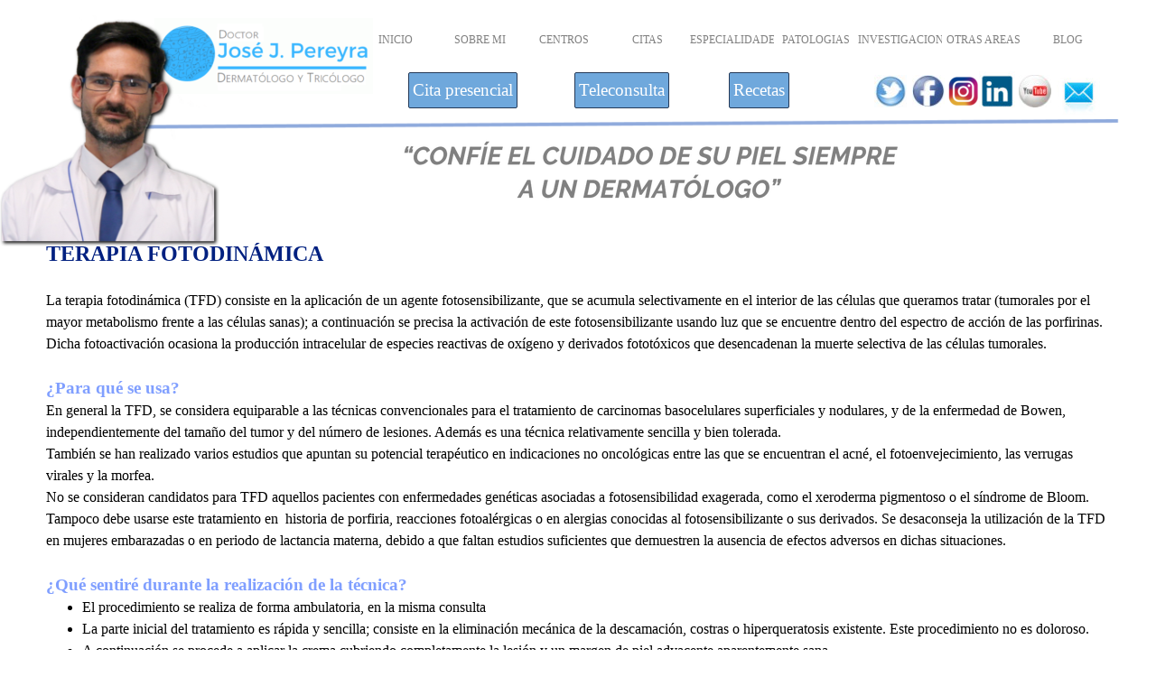

--- FILE ---
content_type: text/html
request_url: https://dermatologosevilla.es/terapia-fotodinamica.html
body_size: 72059
content:
<!DOCTYPE html><!-- HTML5 -->
<html prefix="og: http://ogp.me/ns#" lang="es-ES" dir="ltr">
	<head>
		<title>TERAPIA FOTODINAMICA - Dr. José J. Pereyra │ Dermatólogo y Tricólogo Sevilla</title>
		<meta charset="utf-8" />
		<!--[if IE]><meta http-equiv="ImageToolbar" content="False" /><![endif]-->
		<meta name="author" content="José Juan Pereyra Rodriguez" />
		<meta name="generator" content="Incomedia WebSite X5 Evo 2024.2.4 - www.websitex5.com" />
		<meta property="og:image" content="http://www.dermatologosevilla.es/favImage.png" />
		<meta property="og:image:type" content="image/png">
		<meta property="og:image:width" content="500">
		<meta property="og:image:height" content="500">
		<meta name="twitter:card" content="summary_large_image">
		<meta name="viewport" content="width=device-width, initial-scale=1" />
		
		<link rel="stylesheet" href="style/reset.css?2024-2-4-0" media="screen,print" />
		<link rel="stylesheet" href="style/print.css?2024-2-4-0" media="print" />
		<link rel="stylesheet" href="style/style.css?2024-2-4-0" media="screen,print" />
		<link rel="stylesheet" href="style/template.css?2024-2-4-0" media="screen" />
		<link rel="stylesheet" href="pcss/terapia-fotodinamica.css?2024-2-4-0-638550252148412892" media="screen,print" />
		<script src="res/jquery.js?2024-2-4-0"></script>
		<script src="res/x5engine.js?2024-2-4-0" data-files-version="2024-2-4-0"></script>
		<script>
			window.onload = function(){ checkBrowserCompatibility('El Explorador que estás usando no es compatible con las funciones requeridas para mostrar este Sitio web.','El Navegador que estás utilizando podría no ser compatible con las funciones requeridas para poder ver este Sitio web.','[1]Actualiza tu explorador [/1] o [2]continuar de todos modos[/2].','http://outdatedbrowser.com/'); };
			x5engine.utils.currentPagePath = 'terapia-fotodinamica.html';
		</script>
		<link rel="icon" href="favicon.png?2024-2-4-0-638550252148143780" type="image/png" />
		<link rel="alternate" type="application/rss+xml" title="Blog del Dr. Jose J. Pereyra | Dermatólogo Sevilla" href="blog/x5feed.php" />
		<script>(function(i,s,o,g,r,a,m){i['GoogleAnalyticsObject']=r;i[r]=i[r]||function(){(i[r].q=i[r].q||[]).push(arguments)},i[r].l=1*new Date();a=s.createElement(o),m=s.getElementsByTagName(o)[0];a.async=1;a.src=g;m.parentNode.insertBefore(a,m)})(window,document,'script','//www.google-analytics.com/analytics.js','ga');ga('create', 'UA-77751532-1','auto');ga('send', 'pageview');</script>
	</head>
	<body>
		<div id="imPageExtContainer">
			<div id="imPageIntContainer">
				<div id="imHeaderBg"></div>
				<div id="imFooterBg"></div>
				<div id="imPage">
					<header id="imHeader">
						<h1 class="imHidden">TERAPIA FOTODINAMICA - Dr. José J. Pereyra │ Dermatólogo y Tricólogo Sevilla</h1>
						<div id="imHeaderObjects"><div id="imHeader_imObjectImage_02_wrapper" class="template-object-wrapper"><div id="imHeader_imObjectImage_02"><div id="imHeader_imObjectImage_02_container"><a href="https://www.facebook.com/doctorpereyra/" target="_blank"><img src="images/facebook.jpg" title="" alt="" width="36" height="36" />
</a></div></div></div><div id="imHeader_imObjectImage_03_wrapper" class="template-object-wrapper"><div id="imHeader_imObjectImage_03"><div id="imHeader_imObjectImage_03_container"><a href="contacto.html" onclick="return x5engine.utils.location('contacto.html', null, false)"><img src="images/mail.jpg" title="" alt="" width="49" height="49" />
</a></div></div></div><div id="imHeader_imObjectImage_04_wrapper" class="template-object-wrapper"><div id="imHeader_imObjectImage_04"><div id="imHeader_imObjectImage_04_container"><a href="https://www.youtube.com/channel/UCP2XIWcQxBAuAPTZaROf1Gw" target="_blank"><img src="images/botonyoutube.jpg" title="" alt="" width="36" height="36" />
</a></div></div></div><div id="imHeader_imObjectImage_05_wrapper" class="template-object-wrapper"><div id="imHeader_imObjectImage_05"><div id="imHeader_imObjectImage_05_container"><a href="https://twitter.com/DrJJPereyra" target="_blank"><img src="images/botontwiter.jpg" title="" alt="" width="36" height="36" />
</a></div></div></div><div id="imHeader_imObjectGallery_06_wrapper" class="template-object-wrapper"><div id="imHeader_imObjectGallery_06"><div id="imObjectGalleryContainer_6"></div></div><script>var imHeader_imObjectGallery_06_settings = {'target': '#imHeader_imObjectGallery_06','backgroundColor': 'transparent','description': { 'fontSize': '9pt','fontFamily': 'Trebuchet MS','fontStyle': 'normal','fontWeight': 'normal'},'autoplay': true,'thumbs': { 'position': 'none', 'number': 4 },'controlBar': { 'show': false, 'color': 'rgba(20, 20, 20, 1)' },'random': false,'fullScreen': false,'media': [{'type': 'image','width': 804,'height': 96,'url': 'gallery/SLOGAN1.png','autoplayTime': 6000,'effect': 'fade'},{'type': 'image','width': 804,'height': 96,'url': 'gallery/SLOGAN2.png','autoplayTime': 6000,'effect': 'verticalSlices'},{'type': 'image','width': 781,'height': 96,'url': 'gallery/SLOGAN3.png','autoplayTime': 6000,'effect': 'horizontalSlideSwing'},{'type': 'image','width': 817,'height': 96,'url': 'gallery/SLOGAN4.png','autoplayTime': 6000,'effect': 'zoom'},{'type': 'image','width': 869,'height': 96,'url': 'gallery/SLOGAN5.png','autoplayTime': 10000,'effect': 'squares'},{'type': 'image','width': 836,'height': 96,'url': 'gallery/SLOGAN6.png','autoplayTime': 6000,'effect': 'scramble'}]};var dataimHeader_imObjectGallery_06 = null;function loadimHeader_imObjectGallery_06() {var startIndex = 0;if(!!dataimHeader_imObjectGallery_06) {imHeader_imObjectGallery_06_settings.startFrom = dataimHeader_imObjectGallery_06.currentItemIndex();}var w = 0;var h = 0;w = $('#imHeader_imObjectGallery_06').width();w = w + (0);var wImageMax = 869;wImageMax = wImageMax + (0);w  = Math.min(w, 956);h = w * 96 / 956;imHeader_imObjectGallery_06_settings.width = w;imHeader_imObjectGallery_06_settings.height = h;dataimHeader_imObjectGallery_06 = x5engine.gallery(imHeader_imObjectGallery_06_settings);}x5engine.boot.push(function() {var imHeader_imObjectGallery_06_resizeTo = null,imHeader_imObjectGallery_06_width = 0,isFirstTime = true;loadimHeader_imObjectGallery_06();x5engine.utils.onElementResize(document.getElementById('imHeader_imObjectGallery_06').parentNode, function (rect, target) {if (imHeader_imObjectGallery_06_width == rect.width) {return;}imHeader_imObjectGallery_06_width = rect.width;if (!!imHeader_imObjectGallery_06_resizeTo) {clearTimeout(imHeader_imObjectGallery_06_resizeTo);}imHeader_imObjectGallery_06_resizeTo = setTimeout(function() {if(!isFirstTime) {loadimHeader_imObjectGallery_06();}else {isFirstTime = false;}}, 50);});});</script></div><div id="imHeader_imObjectImage_07_wrapper" class="template-object-wrapper"><div id="imHeader_imObjectImage_07"><div id="imHeader_imObjectImage_07_container"><img src="images/logo-dr-pereyrarect_tric.png" title="" alt="" width="242" height="85" />
</div></div></div><div id="imHeader_imObjectImage_08_wrapper" class="template-object-wrapper"><div id="imHeader_imObjectImage_08"><div id="imHeader_imObjectImage_08_container"><a href="https://www.linkedin.com/in/josejuanpereyra" target="_blank"><img src="images/linkedin.jpg" title="" alt="" width="40" height="45" />
</a></div></div></div><div id="imHeader_imObjectImage_09_wrapper" class="template-object-wrapper"><div id="imHeader_imObjectImage_09"><div id="imHeader_imObjectImage_09_container"><a href="https://www.instagram.com/drjjpereyra" target="_blank"><img src="images/instagran.png" title="" alt="" width="45" height="45" />
</a></div></div></div><div id="imHeader_imObjectImage_12_wrapper" class="template-object-wrapper"><div id="imHeader_imObjectImage_12"><div id="imHeader_imObjectImage_12_container"><img src="images/fotocuadradatrans.png" title="" alt="" width="243" height="260" />
</div></div></div><div id="imHeader_imMenuObject_14_wrapper" class="template-object-wrapper"><!-- UNSEARCHABLE --><div id="imHeader_imMenuObject_14"><div id="imHeader_imMenuObject_14_container"><div class="hamburger-button hamburger-component"><div><div><div class="hamburger-bar"></div><div class="hamburger-bar"></div><div class="hamburger-bar"></div></div></div></div><div class="hamburger-menu-background-container hamburger-component">
	<div class="hamburger-menu-background menu-mobile menu-mobile-animated hidden">
		<div class="hamburger-menu-close-button"><span>&times;</span></div>
	</div>
</div>
<ul class="menu-mobile-animated hidden">
	<li class="imMnMnFirst imPage" data-link-paths=",/index.php,/">
<div class="label-wrapper">
<div class="label-inner-wrapper">
		<a class="label" href="index.php">
INICIO		</a>
</div>
</div>
	</li><li class="imMnMnMiddle imPage" data-link-paths=",/sobre-mi.html">
<div class="label-wrapper">
<div class="label-inner-wrapper">
		<a class="label" href="sobre-mi.html">
SOBRE MI		</a>
</div>
</div>
	</li><li class="imMnMnMiddle imPage" data-link-paths=",/centros.html">
<div class="label-wrapper">
<div class="label-inner-wrapper">
		<a class="label" href="centros.html">
CENTROS		</a>
</div>
</div>
	</li><li class="imMnMnMiddle imPage" data-link-paths=",/citas.html">
<div class="label-wrapper">
<div class="label-inner-wrapper">
		<a class="label" href="citas.html">
CITAS		</a>
</div>
</div>
	</li><li class="imMnMnMiddle imPage" data-link-paths=",/especialidades.html">
<div class="label-wrapper">
<div class="label-inner-wrapper">
		<a class="label" href="especialidades.html">
ESPECIALIDADES		</a>
</div>
</div>
	</li><li class="imMnMnMiddle imLevel"><div class="label-wrapper"><div class="label-inner-wrapper"><span class="label">PATOLOGIAS</span></div></div><ul data-original-position="open-bottom" class="open-bottom" style="" >
	<li class="imMnMnFirst imLevel"><div class="label-wrapper"><div class="label-inner-wrapper"><span class="label">DERMATOLOGIA</span></div></div><ul data-original-position="open-right" class="open-right" style="" >
	<li class="imMnMnFirst imPage" data-link-paths=",/acne.html">
<div class="label-wrapper">
<div class="label-inner-wrapper">
		<a class="label" href="acne.html">
ACNE		</a>
</div>
</div>
	</li><li class="imMnMnMiddle imPage" data-link-paths=",/alopecia-areata.html">
<div class="label-wrapper">
<div class="label-inner-wrapper">
		<a class="label" href="alopecia-areata.html">
ALOPECIA AREATA		</a>
</div>
</div>
	</li><li class="imMnMnMiddle imPage" data-link-paths=",/alopecia-androgenetica.html">
<div class="label-wrapper">
<div class="label-inner-wrapper">
		<a class="label" href="alopecia-androgenetica.html">
ALOPECIA ANDROGENETICA		</a>
</div>
</div>
	</li><li class="imMnMnMiddle imPage" data-link-paths=",/cancer-de-piel.html">
<div class="label-wrapper">
<div class="label-inner-wrapper">
		<a class="label" href="cancer-de-piel.html">
CANCER DE PIEL		</a>
</div>
</div>
	</li><li class="imMnMnMiddle imPage" data-link-paths=",/carcinoma-basocelular.html">
<div class="label-wrapper">
<div class="label-inner-wrapper">
		<a class="label" href="carcinoma-basocelular.html">
CARCINOMA BASOCELULAR		</a>
</div>
</div>
	</li><li class="imMnMnMiddle imPage" data-link-paths=",/carcinoma-espinocelular.html">
<div class="label-wrapper">
<div class="label-inner-wrapper">
		<a class="label" href="carcinoma-espinocelular.html">
CARCINOMA ESPINOCELULAR		</a>
</div>
</div>
	</li><li class="imMnMnMiddle imPage" data-link-paths=",/dermatitis-atopica.html">
<div class="label-wrapper">
<div class="label-inner-wrapper">
		<a class="label" href="dermatitis-atopica.html">
DERMATITIS ATOPICA		</a>
</div>
</div>
	</li><li class="imMnMnMiddle imPage" data-link-paths=",/dermatitis-de-contacto.html">
<div class="label-wrapper">
<div class="label-inner-wrapper">
		<a class="label" href="dermatitis-de-contacto.html">
DERMATITIS DE CONTACTO		</a>
</div>
</div>
	</li><li class="imMnMnMiddle imPage" data-link-paths=",/dermatitis-seborreica.html">
<div class="label-wrapper">
<div class="label-inner-wrapper">
		<a class="label" href="dermatitis-seborreica.html">
DERMATITIS SEBORREICA		</a>
</div>
</div>
	</li><li class="imMnMnMiddle imPage" data-link-paths=",/dishidrosis.html">
<div class="label-wrapper">
<div class="label-inner-wrapper">
		<a class="label" href="dishidrosis.html">
DISHIDROSIS		</a>
</div>
</div>
	</li><li class="imMnMnMiddle imPage" data-link-paths=",/eccemas.html">
<div class="label-wrapper">
<div class="label-inner-wrapper">
		<a class="label" href="eccemas.html">
ECCEMAS		</a>
</div>
</div>
	</li><li class="imMnMnMiddle imPage" data-link-paths=",/eccema-cronico-de-manos.html">
<div class="label-wrapper">
<div class="label-inner-wrapper">
		<a class="label" href="eccema-cronico-de-manos.html">
ECCEMA CRONICO DE MANOS		</a>
</div>
</div>
	</li><li class="imMnMnMiddle imPage" data-link-paths=",/enfermedades-de-las-unas.html">
<div class="label-wrapper">
<div class="label-inner-wrapper">
		<a class="label" href="enfermedades-de-las-unas.html">
ENFERMEDADES DE LAS UÑAS		</a>
</div>
</div>
	</li><li class="imMnMnMiddle imPage" data-link-paths=",/enfermedades-ampollosas.html">
<div class="label-wrapper">
<div class="label-inner-wrapper">
		<a class="label" href="enfermedades-ampollosas.html">
ENFERMEDADES AMPOLLOSAS		</a>
</div>
</div>
	</li><li class="imMnMnMiddle imPage" data-link-paths=",/hemangiomas.html">
<div class="label-wrapper">
<div class="label-inner-wrapper">
		<a class="label" href="hemangiomas.html">
HEMANGIOMAS		</a>
</div>
</div>
	</li><li class="imMnMnMiddle imPage" data-link-paths=",/herpes.html">
<div class="label-wrapper">
<div class="label-inner-wrapper">
		<a class="label" href="herpes.html">
HERPES		</a>
</div>
</div>
	</li><li class="imMnMnMiddle imPage" data-link-paths=",/hirsutismo.html">
<div class="label-wrapper">
<div class="label-inner-wrapper">
		<a class="label" href="hirsutismo.html">
HIRSUTISMO		</a>
</div>
</div>
	</li><li class="imMnMnMiddle imPage" data-link-paths=",/lentigos.html">
<div class="label-wrapper">
<div class="label-inner-wrapper">
		<a class="label" href="lentigos.html">
LENTIGOS		</a>
</div>
</div>
	</li><li class="imMnMnMiddle imPage" data-link-paths=",/liquen-plano.html">
<div class="label-wrapper">
<div class="label-inner-wrapper">
		<a class="label" href="liquen-plano.html">
LIQUEN PLANO		</a>
</div>
</div>
	</li><li class="imMnMnMiddle imPage" data-link-paths=",/infecciones-cutaneas.html">
<div class="label-wrapper">
<div class="label-inner-wrapper">
		<a class="label" href="infecciones-cutaneas.html">
INFECCIONES CUTANEAS		</a>
</div>
</div>
	</li><li class="imMnMnMiddle imPage" data-link-paths=",/inf.-transmision-sexual.html">
<div class="label-wrapper">
<div class="label-inner-wrapper">
		<a class="label" href="inf.-transmision-sexual.html">
INF. TRANSMISION SEXUAL		</a>
</div>
</div>
	</li><li class="imMnMnMiddle imPage" data-link-paths=",/melanoma.html">
<div class="label-wrapper">
<div class="label-inner-wrapper">
		<a class="label" href="melanoma.html">
MELANOMA		</a>
</div>
</div>
	</li><li class="imMnMnMiddle imPage" data-link-paths=",/melasma.html">
<div class="label-wrapper">
<div class="label-inner-wrapper">
		<a class="label" href="melasma.html">
MELASMA		</a>
</div>
</div>
	</li><li class="imMnMnMiddle imPage" data-link-paths=",/nevus--lunares-.html">
<div class="label-wrapper">
<div class="label-inner-wrapper">
		<a class="label" href="nevus--lunares-.html">
NEVUS (LUNARES)		</a>
</div>
</div>
	</li><li class="imMnMnMiddle imPage" data-link-paths=",/psoriasis.html">
<div class="label-wrapper">
<div class="label-inner-wrapper">
		<a class="label" href="psoriasis.html">
PSORIASIS		</a>
</div>
</div>
	</li><li class="imMnMnMiddle imPage" data-link-paths=",/queloides.html">
<div class="label-wrapper">
<div class="label-inner-wrapper">
		<a class="label" href="queloides.html">
QUELOIDES		</a>
</div>
</div>
	</li><li class="imMnMnMiddle imPage" data-link-paths=",/queratosis-actinica.html">
<div class="label-wrapper">
<div class="label-inner-wrapper">
		<a class="label" href="queratosis-actinica.html">
QUERATOSIS ACTINICA		</a>
</div>
</div>
	</li><li class="imMnMnMiddle imPage" data-link-paths=",/rosacea.html">
<div class="label-wrapper">
<div class="label-inner-wrapper">
		<a class="label" href="rosacea.html">
ROSACEA		</a>
</div>
</div>
	</li><li class="imMnMnMiddle imPage" data-link-paths=",/tumores-benignos-de-la-piel.html">
<div class="label-wrapper">
<div class="label-inner-wrapper">
		<a class="label" href="tumores-benignos-de-la-piel.html">
TUMORES BENIGNOS DE LA PIEL		</a>
</div>
</div>
	</li><li class="imMnMnMiddle imPage" data-link-paths=",/urticaria.html">
<div class="label-wrapper">
<div class="label-inner-wrapper">
		<a class="label" href="urticaria.html">
URTICARIA		</a>
</div>
</div>
	</li><li class="imMnMnMiddle imPage" data-link-paths=",/verrugas-vulgares.html">
<div class="label-wrapper">
<div class="label-inner-wrapper">
		<a class="label" href="verrugas-vulgares.html">
VERRUGAS VULGARES		</a>
</div>
</div>
	</li><li class="imMnMnLast imPage" data-link-paths=",/vitiligo.html">
<div class="label-wrapper">
<div class="label-inner-wrapper">
		<a class="label" href="vitiligo.html">
VITILIGO		</a>
</div>
</div>
	</li></ul></li><li class="imMnMnMiddle imLevel"><div class="label-wrapper"><div class="label-inner-wrapper"><span class="label">TRATAMIENTOS</span></div></div><ul data-original-position="open-right" class="open-right" style="" >
	<li class="imMnMnFirst imPage" data-link-paths=",/cirugia-de-mohs.html">
<div class="label-wrapper">
<div class="label-inner-wrapper">
		<a class="label" href="cirugia-de-mohs.html">
CIRUGIA DE MOHS		</a>
</div>
</div>
	</li><li class="imMnMnMiddle imPage" data-link-paths=",/criocirugia.html">
<div class="label-wrapper">
<div class="label-inner-wrapper">
		<a class="label" href="criocirugia.html">
CRIOCIRUGIA		</a>
</div>
</div>
	</li><li class="imMnMnMiddle imPage" data-link-paths=",/electrocoagulacion.html">
<div class="label-wrapper">
<div class="label-inner-wrapper">
		<a class="label" href="electrocoagulacion.html">
ELECTROCOAGULACION		</a>
</div>
</div>
	</li><li class="imMnMnMiddle imPage" data-link-paths=",/extirpacion--y-sutura.html">
<div class="label-wrapper">
<div class="label-inner-wrapper">
		<a class="label" href="extirpacion--y-sutura.html">
EXTIRPACION  Y SUTURA		</a>
</div>
</div>
	</li><li class="imMnMnMiddle imPage" data-link-paths=",/plastias-locales.html">
<div class="label-wrapper">
<div class="label-inner-wrapper">
		<a class="label" href="plastias-locales.html">
PLASTIAS LOCALES		</a>
</div>
</div>
	</li><li class="imMnMnLast imPage" data-link-paths=",/terapia-fotodinamica.html">
<div class="label-wrapper">
<div class="label-inner-wrapper">
		<a class="label" href="terapia-fotodinamica.html">
TERAPIA FOTODINAMICA		</a>
</div>
</div>
	</li></ul></li><li class="imMnMnLast imLevel"><div class="label-wrapper"><div class="label-inner-wrapper"><span class="label">RECOMENDACIONES</span></div></div><ul data-original-position="open-right" class="open-right" style="" >
	<li class="imMnMnFirst imPage" data-link-paths=",/antes-de-quirofano.html">
<div class="label-wrapper">
<div class="label-inner-wrapper">
		<a class="label" href="antes-de-quirofano.html">
ANTES DE QUIROFANO		</a>
</div>
</div>
	</li><li class="imMnMnMiddle imPage" data-link-paths=",/cuidados-recien-nacido.html">
<div class="label-wrapper">
<div class="label-inner-wrapper">
		<a class="label" href="cuidados-recien-nacido.html">
CUIDADOS RECIEN NACIDO		</a>
</div>
</div>
	</li><li class="imMnMnMiddle imPage" data-link-paths=",/la-piel-atopica.html">
<div class="label-wrapper">
<div class="label-inner-wrapper">
		<a class="label" href="la-piel-atopica.html">
LA PIEL ATOPICA		</a>
</div>
</div>
	</li><li class="imMnMnMiddle imPage" data-link-paths=",/cirugia-lesiones-superficiales.html">
<div class="label-wrapper">
<div class="label-inner-wrapper">
		<a class="label" href="cirugia-lesiones-superficiales.html">
CIRUGIA LESIONES SUPERFICIALES		</a>
</div>
</div>
	</li><li class="imMnMnMiddle imPage" data-link-paths=",/cirugia-suturas.html">
<div class="label-wrapper">
<div class="label-inner-wrapper">
		<a class="label" href="cirugia-suturas.html">
CIRUGIA SUTURAS		</a>
</div>
</div>
	</li><li class="imMnMnMiddle imPage" data-link-paths=",/cuidados-tras-peeling.html">
<div class="label-wrapper">
<div class="label-inner-wrapper">
		<a class="label" href="cuidados-tras-peeling.html">
CUIDADOS TRAS PEELING		</a>
</div>
</div>
	</li><li class="imMnMnMiddle imPage" data-link-paths=",/fotoproteccion.html">
<div class="label-wrapper">
<div class="label-inner-wrapper">
		<a class="label" href="fotoproteccion.html">
FOTOPROTECCION		</a>
</div>
</div>
	</li><li class="imMnMnMiddle imPage" data-link-paths=",/injertos.html">
<div class="label-wrapper">
<div class="label-inner-wrapper">
		<a class="label" href="injertos.html">
INJERTOS		</a>
</div>
</div>
	</li><li class="imMnMnLast imPage" data-link-paths=",/rellenos.html">
<div class="label-wrapper">
<div class="label-inner-wrapper">
		<a class="label" href="rellenos.html">
RELLENOS		</a>
</div>
</div>
	</li></ul></li></ul></li><li class="imMnMnMiddle imPage" data-link-paths=",/investigacion.html">
<div class="label-wrapper">
<div class="label-inner-wrapper">
		<a class="label" href="investigacion.html">
INVESTIGACION		</a>
</div>
</div>
	</li><li class="imMnMnMiddle imPage" data-link-paths=",/otras-areas.html">
<div class="label-wrapper">
<div class="label-inner-wrapper">
		<a class="label" href="otras-areas.html">
OTRAS AREAS		</a>
</div>
</div>
	</li><li class="imMnMnLast imLevel" data-link-paths=",/blog/index.php,/blog/" data-link-hash="-1004219381"><div class="label-wrapper"><div class="label-inner-wrapper"><a href="blog/index.php" class="label" onclick="return x5engine.utils.location('blog/index.php', null, false)">BLOG</a></div></div></li></ul></div></div><!-- UNSEARCHABLE END --><script>
var imHeader_imMenuObject_14_settings = {
	'menuId': 'imHeader_imMenuObject_14',
	'responsiveMenuEffect': 'slide',
	'responsiveMenuLevelOpenEvent': 'mouseover',
	'animationDuration': 1000,
}
x5engine.boot.push(function(){x5engine.initMenu(imHeader_imMenuObject_14_settings)});
$(function () {$('#imHeader_imMenuObject_14_container ul li').not('.imMnMnSeparator').each(function () {    var $this = $(this), timeout = 0;    $this.on('mouseenter', function () {        if($(this).parents('#imHeader_imMenuObject_14_container-menu-opened').length > 0) return;         clearTimeout(timeout);        setTimeout(function () { $this.children('ul, .multiple-column').stop(false, false).fadeIn(); }, 250);    }).on('mouseleave', function () {        if($(this).parents('#imHeader_imMenuObject_14_container-menu-opened').length > 0) return;         timeout = setTimeout(function () { $this.children('ul, .multiple-column').stop(false, false).fadeOut(); }, 250);    });});});

</script>
</div><div id="imHeader_imMenuObject_15_wrapper" class="template-object-wrapper"><!-- UNSEARCHABLE --><div id="imHeader_imMenuObject_15"><div id="imHeader_imMenuObject_15_container"><div class="hamburger-button hamburger-component"><div><div><div class="hamburger-bar"></div><div class="hamburger-bar"></div><div class="hamburger-bar"></div></div></div></div><div class="hamburger-menu-background-container hamburger-component">
	<div class="hamburger-menu-background menu-mobile menu-mobile-animated hidden">
		<div class="hamburger-menu-close-button"><span>&times;</span></div>
	</div>
</div>
<ul class="menu-mobile-animated hidden">
	<li class="imMnMnFirst imPage" data-link-paths=",/index.php,/">
<div class="label-wrapper">
<div class="label-inner-wrapper">
		<a class="label" href="index.php">
INICIO		</a>
</div>
</div>
	</li><li class="imMnMnMiddle imPage" data-link-paths=",/sobre-mi.html">
<div class="label-wrapper">
<div class="label-inner-wrapper">
		<a class="label" href="sobre-mi.html">
SOBRE MI		</a>
</div>
</div>
	</li><li class="imMnMnMiddle imPage" data-link-paths=",/centros.html">
<div class="label-wrapper">
<div class="label-inner-wrapper">
		<a class="label" href="centros.html">
CENTROS		</a>
</div>
</div>
	</li><li class="imMnMnMiddle imPage" data-link-paths=",/citas.html">
<div class="label-wrapper">
<div class="label-inner-wrapper">
		<a class="label" href="citas.html">
CITAS		</a>
</div>
</div>
	</li><li class="imMnMnMiddle imPage" data-link-paths=",/especialidades.html">
<div class="label-wrapper">
<div class="label-inner-wrapper">
		<a class="label" href="especialidades.html">
ESPECIALIDADES		</a>
</div>
</div>
	</li><li class="imMnMnMiddle imLevel"><div class="label-wrapper"><div class="label-inner-wrapper"><span class="label">PATOLOGIAS</span></div></div><ul data-original-position="open-bottom" class="open-bottom" style="" >
	<li class="imMnMnFirst imLevel"><div class="label-wrapper"><div class="label-inner-wrapper"><span class="label">DERMATOLOGIA</span></div></div><ul data-original-position="open-right" class="open-right" style="" >
	<li class="imMnMnFirst imPage" data-link-paths=",/acne.html">
<div class="label-wrapper">
<div class="label-inner-wrapper">
		<a class="label" href="acne.html">
ACNE		</a>
</div>
</div>
	</li><li class="imMnMnMiddle imPage" data-link-paths=",/alopecia-areata.html">
<div class="label-wrapper">
<div class="label-inner-wrapper">
		<a class="label" href="alopecia-areata.html">
ALOPECIA AREATA		</a>
</div>
</div>
	</li><li class="imMnMnMiddle imPage" data-link-paths=",/alopecia-androgenetica.html">
<div class="label-wrapper">
<div class="label-inner-wrapper">
		<a class="label" href="alopecia-androgenetica.html">
ALOPECIA ANDROGENETICA		</a>
</div>
</div>
	</li><li class="imMnMnMiddle imPage" data-link-paths=",/cancer-de-piel.html">
<div class="label-wrapper">
<div class="label-inner-wrapper">
		<a class="label" href="cancer-de-piel.html">
CANCER DE PIEL		</a>
</div>
</div>
	</li><li class="imMnMnMiddle imPage" data-link-paths=",/carcinoma-basocelular.html">
<div class="label-wrapper">
<div class="label-inner-wrapper">
		<a class="label" href="carcinoma-basocelular.html">
CARCINOMA BASOCELULAR		</a>
</div>
</div>
	</li><li class="imMnMnMiddle imPage" data-link-paths=",/carcinoma-espinocelular.html">
<div class="label-wrapper">
<div class="label-inner-wrapper">
		<a class="label" href="carcinoma-espinocelular.html">
CARCINOMA ESPINOCELULAR		</a>
</div>
</div>
	</li><li class="imMnMnMiddle imPage" data-link-paths=",/dermatitis-atopica.html">
<div class="label-wrapper">
<div class="label-inner-wrapper">
		<a class="label" href="dermatitis-atopica.html">
DERMATITIS ATOPICA		</a>
</div>
</div>
	</li><li class="imMnMnMiddle imPage" data-link-paths=",/dermatitis-de-contacto.html">
<div class="label-wrapper">
<div class="label-inner-wrapper">
		<a class="label" href="dermatitis-de-contacto.html">
DERMATITIS DE CONTACTO		</a>
</div>
</div>
	</li><li class="imMnMnMiddle imPage" data-link-paths=",/dermatitis-seborreica.html">
<div class="label-wrapper">
<div class="label-inner-wrapper">
		<a class="label" href="dermatitis-seborreica.html">
DERMATITIS SEBORREICA		</a>
</div>
</div>
	</li><li class="imMnMnMiddle imPage" data-link-paths=",/dishidrosis.html">
<div class="label-wrapper">
<div class="label-inner-wrapper">
		<a class="label" href="dishidrosis.html">
DISHIDROSIS		</a>
</div>
</div>
	</li><li class="imMnMnMiddle imPage" data-link-paths=",/eccemas.html">
<div class="label-wrapper">
<div class="label-inner-wrapper">
		<a class="label" href="eccemas.html">
ECCEMAS		</a>
</div>
</div>
	</li><li class="imMnMnMiddle imPage" data-link-paths=",/eccema-cronico-de-manos.html">
<div class="label-wrapper">
<div class="label-inner-wrapper">
		<a class="label" href="eccema-cronico-de-manos.html">
ECCEMA CRONICO DE MANOS		</a>
</div>
</div>
	</li><li class="imMnMnMiddle imPage" data-link-paths=",/enfermedades-de-las-unas.html">
<div class="label-wrapper">
<div class="label-inner-wrapper">
		<a class="label" href="enfermedades-de-las-unas.html">
ENFERMEDADES DE LAS UÑAS		</a>
</div>
</div>
	</li><li class="imMnMnMiddle imPage" data-link-paths=",/enfermedades-ampollosas.html">
<div class="label-wrapper">
<div class="label-inner-wrapper">
		<a class="label" href="enfermedades-ampollosas.html">
ENFERMEDADES AMPOLLOSAS		</a>
</div>
</div>
	</li><li class="imMnMnMiddle imPage" data-link-paths=",/hemangiomas.html">
<div class="label-wrapper">
<div class="label-inner-wrapper">
		<a class="label" href="hemangiomas.html">
HEMANGIOMAS		</a>
</div>
</div>
	</li><li class="imMnMnMiddle imPage" data-link-paths=",/herpes.html">
<div class="label-wrapper">
<div class="label-inner-wrapper">
		<a class="label" href="herpes.html">
HERPES		</a>
</div>
</div>
	</li><li class="imMnMnMiddle imPage" data-link-paths=",/hirsutismo.html">
<div class="label-wrapper">
<div class="label-inner-wrapper">
		<a class="label" href="hirsutismo.html">
HIRSUTISMO		</a>
</div>
</div>
	</li><li class="imMnMnMiddle imPage" data-link-paths=",/lentigos.html">
<div class="label-wrapper">
<div class="label-inner-wrapper">
		<a class="label" href="lentigos.html">
LENTIGOS		</a>
</div>
</div>
	</li><li class="imMnMnMiddle imPage" data-link-paths=",/liquen-plano.html">
<div class="label-wrapper">
<div class="label-inner-wrapper">
		<a class="label" href="liquen-plano.html">
LIQUEN PLANO		</a>
</div>
</div>
	</li><li class="imMnMnMiddle imPage" data-link-paths=",/infecciones-cutaneas.html">
<div class="label-wrapper">
<div class="label-inner-wrapper">
		<a class="label" href="infecciones-cutaneas.html">
INFECCIONES CUTANEAS		</a>
</div>
</div>
	</li><li class="imMnMnMiddle imPage" data-link-paths=",/inf.-transmision-sexual.html">
<div class="label-wrapper">
<div class="label-inner-wrapper">
		<a class="label" href="inf.-transmision-sexual.html">
INF. TRANSMISION SEXUAL		</a>
</div>
</div>
	</li><li class="imMnMnMiddle imPage" data-link-paths=",/melanoma.html">
<div class="label-wrapper">
<div class="label-inner-wrapper">
		<a class="label" href="melanoma.html">
MELANOMA		</a>
</div>
</div>
	</li><li class="imMnMnMiddle imPage" data-link-paths=",/melasma.html">
<div class="label-wrapper">
<div class="label-inner-wrapper">
		<a class="label" href="melasma.html">
MELASMA		</a>
</div>
</div>
	</li><li class="imMnMnMiddle imPage" data-link-paths=",/nevus--lunares-.html">
<div class="label-wrapper">
<div class="label-inner-wrapper">
		<a class="label" href="nevus--lunares-.html">
NEVUS (LUNARES)		</a>
</div>
</div>
	</li><li class="imMnMnMiddle imPage" data-link-paths=",/psoriasis.html">
<div class="label-wrapper">
<div class="label-inner-wrapper">
		<a class="label" href="psoriasis.html">
PSORIASIS		</a>
</div>
</div>
	</li><li class="imMnMnMiddle imPage" data-link-paths=",/queloides.html">
<div class="label-wrapper">
<div class="label-inner-wrapper">
		<a class="label" href="queloides.html">
QUELOIDES		</a>
</div>
</div>
	</li><li class="imMnMnMiddle imPage" data-link-paths=",/queratosis-actinica.html">
<div class="label-wrapper">
<div class="label-inner-wrapper">
		<a class="label" href="queratosis-actinica.html">
QUERATOSIS ACTINICA		</a>
</div>
</div>
	</li><li class="imMnMnMiddle imPage" data-link-paths=",/rosacea.html">
<div class="label-wrapper">
<div class="label-inner-wrapper">
		<a class="label" href="rosacea.html">
ROSACEA		</a>
</div>
</div>
	</li><li class="imMnMnMiddle imPage" data-link-paths=",/tumores-benignos-de-la-piel.html">
<div class="label-wrapper">
<div class="label-inner-wrapper">
		<a class="label" href="tumores-benignos-de-la-piel.html">
TUMORES BENIGNOS DE LA PIEL		</a>
</div>
</div>
	</li><li class="imMnMnMiddle imPage" data-link-paths=",/urticaria.html">
<div class="label-wrapper">
<div class="label-inner-wrapper">
		<a class="label" href="urticaria.html">
URTICARIA		</a>
</div>
</div>
	</li><li class="imMnMnMiddle imPage" data-link-paths=",/verrugas-vulgares.html">
<div class="label-wrapper">
<div class="label-inner-wrapper">
		<a class="label" href="verrugas-vulgares.html">
VERRUGAS VULGARES		</a>
</div>
</div>
	</li><li class="imMnMnLast imPage" data-link-paths=",/vitiligo.html">
<div class="label-wrapper">
<div class="label-inner-wrapper">
		<a class="label" href="vitiligo.html">
VITILIGO		</a>
</div>
</div>
	</li></ul></li><li class="imMnMnMiddle imLevel"><div class="label-wrapper"><div class="label-inner-wrapper"><span class="label">TRATAMIENTOS</span></div></div><ul data-original-position="open-right" class="open-right" style="" >
	<li class="imMnMnFirst imPage" data-link-paths=",/cirugia-de-mohs.html">
<div class="label-wrapper">
<div class="label-inner-wrapper">
		<a class="label" href="cirugia-de-mohs.html">
CIRUGIA DE MOHS		</a>
</div>
</div>
	</li><li class="imMnMnMiddle imPage" data-link-paths=",/criocirugia.html">
<div class="label-wrapper">
<div class="label-inner-wrapper">
		<a class="label" href="criocirugia.html">
CRIOCIRUGIA		</a>
</div>
</div>
	</li><li class="imMnMnMiddle imPage" data-link-paths=",/electrocoagulacion.html">
<div class="label-wrapper">
<div class="label-inner-wrapper">
		<a class="label" href="electrocoagulacion.html">
ELECTROCOAGULACION		</a>
</div>
</div>
	</li><li class="imMnMnMiddle imPage" data-link-paths=",/extirpacion--y-sutura.html">
<div class="label-wrapper">
<div class="label-inner-wrapper">
		<a class="label" href="extirpacion--y-sutura.html">
EXTIRPACION  Y SUTURA		</a>
</div>
</div>
	</li><li class="imMnMnMiddle imPage" data-link-paths=",/plastias-locales.html">
<div class="label-wrapper">
<div class="label-inner-wrapper">
		<a class="label" href="plastias-locales.html">
PLASTIAS LOCALES		</a>
</div>
</div>
	</li><li class="imMnMnLast imPage" data-link-paths=",/terapia-fotodinamica.html">
<div class="label-wrapper">
<div class="label-inner-wrapper">
		<a class="label" href="terapia-fotodinamica.html">
TERAPIA FOTODINAMICA		</a>
</div>
</div>
	</li></ul></li><li class="imMnMnLast imLevel"><div class="label-wrapper"><div class="label-inner-wrapper"><span class="label">RECOMENDACIONES</span></div></div><ul data-original-position="open-right" class="open-right" style="" >
	<li class="imMnMnFirst imPage" data-link-paths=",/antes-de-quirofano.html">
<div class="label-wrapper">
<div class="label-inner-wrapper">
		<a class="label" href="antes-de-quirofano.html">
ANTES DE QUIROFANO		</a>
</div>
</div>
	</li><li class="imMnMnMiddle imPage" data-link-paths=",/cuidados-recien-nacido.html">
<div class="label-wrapper">
<div class="label-inner-wrapper">
		<a class="label" href="cuidados-recien-nacido.html">
CUIDADOS RECIEN NACIDO		</a>
</div>
</div>
	</li><li class="imMnMnMiddle imPage" data-link-paths=",/la-piel-atopica.html">
<div class="label-wrapper">
<div class="label-inner-wrapper">
		<a class="label" href="la-piel-atopica.html">
LA PIEL ATOPICA		</a>
</div>
</div>
	</li><li class="imMnMnMiddle imPage" data-link-paths=",/cirugia-lesiones-superficiales.html">
<div class="label-wrapper">
<div class="label-inner-wrapper">
		<a class="label" href="cirugia-lesiones-superficiales.html">
CIRUGIA LESIONES SUPERFICIALES		</a>
</div>
</div>
	</li><li class="imMnMnMiddle imPage" data-link-paths=",/cirugia-suturas.html">
<div class="label-wrapper">
<div class="label-inner-wrapper">
		<a class="label" href="cirugia-suturas.html">
CIRUGIA SUTURAS		</a>
</div>
</div>
	</li><li class="imMnMnMiddle imPage" data-link-paths=",/cuidados-tras-peeling.html">
<div class="label-wrapper">
<div class="label-inner-wrapper">
		<a class="label" href="cuidados-tras-peeling.html">
CUIDADOS TRAS PEELING		</a>
</div>
</div>
	</li><li class="imMnMnMiddle imPage" data-link-paths=",/fotoproteccion.html">
<div class="label-wrapper">
<div class="label-inner-wrapper">
		<a class="label" href="fotoproteccion.html">
FOTOPROTECCION		</a>
</div>
</div>
	</li><li class="imMnMnMiddle imPage" data-link-paths=",/injertos.html">
<div class="label-wrapper">
<div class="label-inner-wrapper">
		<a class="label" href="injertos.html">
INJERTOS		</a>
</div>
</div>
	</li><li class="imMnMnLast imPage" data-link-paths=",/rellenos.html">
<div class="label-wrapper">
<div class="label-inner-wrapper">
		<a class="label" href="rellenos.html">
RELLENOS		</a>
</div>
</div>
	</li></ul></li></ul></li><li class="imMnMnMiddle imPage" data-link-paths=",/investigacion.html">
<div class="label-wrapper">
<div class="label-inner-wrapper">
		<a class="label" href="investigacion.html">
INVESTIGACION		</a>
</div>
</div>
	</li><li class="imMnMnMiddle imPage" data-link-paths=",/otras-areas.html">
<div class="label-wrapper">
<div class="label-inner-wrapper">
		<a class="label" href="otras-areas.html">
OTRAS AREAS		</a>
</div>
</div>
	</li><li class="imMnMnLast imLevel" data-link-paths=",/blog/index.php,/blog/" data-link-hash="-1004219381"><div class="label-wrapper"><div class="label-inner-wrapper"><a href="blog/index.php" class="label" onclick="return x5engine.utils.location('blog/index.php', null, false)">BLOG</a></div></div></li></ul></div></div><!-- UNSEARCHABLE END --><script>
var imHeader_imMenuObject_15_settings = {
	'menuId': 'imHeader_imMenuObject_15',
	'responsiveMenuEffect': 'slide',
	'responsiveMenuLevelOpenEvent': 'mouseover',
	'animationDuration': 1000,
}
x5engine.boot.push(function(){x5engine.initMenu(imHeader_imMenuObject_15_settings)});
$(function () {$('#imHeader_imMenuObject_15_container ul li').not('.imMnMnSeparator').each(function () {    var $this = $(this), timeout = 0;    $this.on('mouseenter', function () {        if($(this).parents('#imHeader_imMenuObject_15_container-menu-opened').length > 0) return;         clearTimeout(timeout);        setTimeout(function () { $this.children('ul, .multiple-column').stop(false, false).fadeIn(); }, 250);    }).on('mouseleave', function () {        if($(this).parents('#imHeader_imMenuObject_15_container-menu-opened').length > 0) return;         timeout = setTimeout(function () { $this.children('ul, .multiple-column').stop(false, false).fadeOut(); }, 250);    });});});

</script>
</div><div id="imHeader_imObjectButton_16_wrapper" class="template-object-wrapper"><div id="imHeader_imObjectButton_16"><button type="button" id="imHeader_imObjectButton_16_button" onclick="x5engine.utils.location('teledermatologia.html', null, false);">Teleconsulta</button></div></div><div id="imHeader_imObjectButton_17_wrapper" class="template-object-wrapper"><div id="imHeader_imObjectButton_17"><button type="button" id="imHeader_imObjectButton_17_button" onclick="x5engine.utils.location('citas.html', null, false);">Cita presencial</button></div></div><div id="imHeader_imObjectButton_18_wrapper" class="template-object-wrapper"><div id="imHeader_imObjectButton_18"><button type="button" id="imHeader_imObjectButton_18_button" onclick="x5engine.utils.location('revision-y-renovacion-recetas.html', null, false);">Recetas</button></div></div><div id="imHeader_imObjectImage_19_wrapper" class="template-object-wrapper"><div id="imHeader_imObjectImage_19"><div id="imHeader_imObjectImage_19_container"><img src="images/linea-azul-emcabezado.png" title="" alt="" width="1110" height="11" />
</div></div></div></div>
					</header>
					<div id="imStickyBarContainer">
						<div id="imStickyBarGraphics"></div>
						<div id="imStickyBar">
							<div id="imStickyBarObjects"><div id="imStickyBar_imObjectImage_01_wrapper" class="template-object-wrapper"><div id="imStickyBar_imObjectImage_01"><div id="imStickyBar_imObjectImage_01_container"><a href="index.php" onclick="return x5engine.utils.location('index.php', null, false)"><img src="images/logo-dr-pereyrarecwebttrans.png" title="" alt="" width="160" height="60" />
</a></div></div></div><div id="imStickyBar_imMenuObject_02_wrapper" class="template-object-wrapper"><!-- UNSEARCHABLE --><div id="imStickyBar_imMenuObject_02"><div id="imStickyBar_imMenuObject_02_container"><div class="hamburger-button hamburger-component"><div><div><div class="hamburger-bar"></div><div class="hamburger-bar"></div><div class="hamburger-bar"></div></div></div></div><div class="hamburger-menu-background-container hamburger-component">
	<div class="hamburger-menu-background menu-mobile menu-mobile-animated hidden">
		<div class="hamburger-menu-close-button"><span>&times;</span></div>
	</div>
</div>
<ul class="menu-mobile-animated hidden">
	<li class="imMnMnFirst imPage" data-link-paths=",/index.php,/">
<div class="label-wrapper">
<div class="label-inner-wrapper">
		<a class="label" href="index.php">
INICIO		</a>
</div>
</div>
	</li><li class="imMnMnMiddle imPage" data-link-paths=",/sobre-mi.html">
<div class="label-wrapper">
<div class="label-inner-wrapper">
		<a class="label" href="sobre-mi.html">
SOBRE MI		</a>
</div>
</div>
	</li><li class="imMnMnMiddle imPage" data-link-paths=",/centros.html">
<div class="label-wrapper">
<div class="label-inner-wrapper">
		<a class="label" href="centros.html">
CENTROS		</a>
</div>
</div>
	</li><li class="imMnMnMiddle imPage" data-link-paths=",/citas.html">
<div class="label-wrapper">
<div class="label-inner-wrapper">
		<a class="label" href="citas.html">
CITAS		</a>
</div>
</div>
	</li><li class="imMnMnMiddle imPage" data-link-paths=",/especialidades.html">
<div class="label-wrapper">
<div class="label-inner-wrapper">
		<a class="label" href="especialidades.html">
ESPECIALIDADES		</a>
</div>
</div>
	</li><li class="imMnMnMiddle imLevel"><div class="label-wrapper"><div class="label-inner-wrapper"><span class="label">PATOLOGIAS</span></div></div><ul data-original-position="open-bottom" class="open-bottom" style="" >
	<li class="imMnMnFirst imLevel"><div class="label-wrapper"><div class="label-inner-wrapper"><span class="label">DERMATOLOGIA</span></div></div><ul data-original-position="open-right" class="open-right" style="" >
	<li class="imMnMnFirst imPage" data-link-paths=",/acne.html">
<div class="label-wrapper">
<div class="label-inner-wrapper">
		<a class="label" href="acne.html">
ACNE		</a>
</div>
</div>
	</li><li class="imMnMnMiddle imPage" data-link-paths=",/alopecia-areata.html">
<div class="label-wrapper">
<div class="label-inner-wrapper">
		<a class="label" href="alopecia-areata.html">
ALOPECIA AREATA		</a>
</div>
</div>
	</li><li class="imMnMnMiddle imPage" data-link-paths=",/alopecia-androgenetica.html">
<div class="label-wrapper">
<div class="label-inner-wrapper">
		<a class="label" href="alopecia-androgenetica.html">
ALOPECIA ANDROGENETICA		</a>
</div>
</div>
	</li><li class="imMnMnMiddle imPage" data-link-paths=",/cancer-de-piel.html">
<div class="label-wrapper">
<div class="label-inner-wrapper">
		<a class="label" href="cancer-de-piel.html">
CANCER DE PIEL		</a>
</div>
</div>
	</li><li class="imMnMnMiddle imPage" data-link-paths=",/carcinoma-basocelular.html">
<div class="label-wrapper">
<div class="label-inner-wrapper">
		<a class="label" href="carcinoma-basocelular.html">
CARCINOMA BASOCELULAR		</a>
</div>
</div>
	</li><li class="imMnMnMiddle imPage" data-link-paths=",/carcinoma-espinocelular.html">
<div class="label-wrapper">
<div class="label-inner-wrapper">
		<a class="label" href="carcinoma-espinocelular.html">
CARCINOMA ESPINOCELULAR		</a>
</div>
</div>
	</li><li class="imMnMnMiddle imPage" data-link-paths=",/dermatitis-atopica.html">
<div class="label-wrapper">
<div class="label-inner-wrapper">
		<a class="label" href="dermatitis-atopica.html">
DERMATITIS ATOPICA		</a>
</div>
</div>
	</li><li class="imMnMnMiddle imPage" data-link-paths=",/dermatitis-de-contacto.html">
<div class="label-wrapper">
<div class="label-inner-wrapper">
		<a class="label" href="dermatitis-de-contacto.html">
DERMATITIS DE CONTACTO		</a>
</div>
</div>
	</li><li class="imMnMnMiddle imPage" data-link-paths=",/dermatitis-seborreica.html">
<div class="label-wrapper">
<div class="label-inner-wrapper">
		<a class="label" href="dermatitis-seborreica.html">
DERMATITIS SEBORREICA		</a>
</div>
</div>
	</li><li class="imMnMnMiddle imPage" data-link-paths=",/dishidrosis.html">
<div class="label-wrapper">
<div class="label-inner-wrapper">
		<a class="label" href="dishidrosis.html">
DISHIDROSIS		</a>
</div>
</div>
	</li><li class="imMnMnMiddle imPage" data-link-paths=",/eccemas.html">
<div class="label-wrapper">
<div class="label-inner-wrapper">
		<a class="label" href="eccemas.html">
ECCEMAS		</a>
</div>
</div>
	</li><li class="imMnMnMiddle imPage" data-link-paths=",/eccema-cronico-de-manos.html">
<div class="label-wrapper">
<div class="label-inner-wrapper">
		<a class="label" href="eccema-cronico-de-manos.html">
ECCEMA CRONICO DE MANOS		</a>
</div>
</div>
	</li><li class="imMnMnMiddle imPage" data-link-paths=",/enfermedades-de-las-unas.html">
<div class="label-wrapper">
<div class="label-inner-wrapper">
		<a class="label" href="enfermedades-de-las-unas.html">
ENFERMEDADES DE LAS UÑAS		</a>
</div>
</div>
	</li><li class="imMnMnMiddle imPage" data-link-paths=",/enfermedades-ampollosas.html">
<div class="label-wrapper">
<div class="label-inner-wrapper">
		<a class="label" href="enfermedades-ampollosas.html">
ENFERMEDADES AMPOLLOSAS		</a>
</div>
</div>
	</li><li class="imMnMnMiddle imPage" data-link-paths=",/hemangiomas.html">
<div class="label-wrapper">
<div class="label-inner-wrapper">
		<a class="label" href="hemangiomas.html">
HEMANGIOMAS		</a>
</div>
</div>
	</li><li class="imMnMnMiddle imPage" data-link-paths=",/herpes.html">
<div class="label-wrapper">
<div class="label-inner-wrapper">
		<a class="label" href="herpes.html">
HERPES		</a>
</div>
</div>
	</li><li class="imMnMnMiddle imPage" data-link-paths=",/hirsutismo.html">
<div class="label-wrapper">
<div class="label-inner-wrapper">
		<a class="label" href="hirsutismo.html">
HIRSUTISMO		</a>
</div>
</div>
	</li><li class="imMnMnMiddle imPage" data-link-paths=",/lentigos.html">
<div class="label-wrapper">
<div class="label-inner-wrapper">
		<a class="label" href="lentigos.html">
LENTIGOS		</a>
</div>
</div>
	</li><li class="imMnMnMiddle imPage" data-link-paths=",/liquen-plano.html">
<div class="label-wrapper">
<div class="label-inner-wrapper">
		<a class="label" href="liquen-plano.html">
LIQUEN PLANO		</a>
</div>
</div>
	</li><li class="imMnMnMiddle imPage" data-link-paths=",/infecciones-cutaneas.html">
<div class="label-wrapper">
<div class="label-inner-wrapper">
		<a class="label" href="infecciones-cutaneas.html">
INFECCIONES CUTANEAS		</a>
</div>
</div>
	</li><li class="imMnMnMiddle imPage" data-link-paths=",/inf.-transmision-sexual.html">
<div class="label-wrapper">
<div class="label-inner-wrapper">
		<a class="label" href="inf.-transmision-sexual.html">
INF. TRANSMISION SEXUAL		</a>
</div>
</div>
	</li><li class="imMnMnMiddle imPage" data-link-paths=",/melanoma.html">
<div class="label-wrapper">
<div class="label-inner-wrapper">
		<a class="label" href="melanoma.html">
MELANOMA		</a>
</div>
</div>
	</li><li class="imMnMnMiddle imPage" data-link-paths=",/melasma.html">
<div class="label-wrapper">
<div class="label-inner-wrapper">
		<a class="label" href="melasma.html">
MELASMA		</a>
</div>
</div>
	</li><li class="imMnMnMiddle imPage" data-link-paths=",/nevus--lunares-.html">
<div class="label-wrapper">
<div class="label-inner-wrapper">
		<a class="label" href="nevus--lunares-.html">
NEVUS (LUNARES)		</a>
</div>
</div>
	</li><li class="imMnMnMiddle imPage" data-link-paths=",/psoriasis.html">
<div class="label-wrapper">
<div class="label-inner-wrapper">
		<a class="label" href="psoriasis.html">
PSORIASIS		</a>
</div>
</div>
	</li><li class="imMnMnMiddle imPage" data-link-paths=",/queloides.html">
<div class="label-wrapper">
<div class="label-inner-wrapper">
		<a class="label" href="queloides.html">
QUELOIDES		</a>
</div>
</div>
	</li><li class="imMnMnMiddle imPage" data-link-paths=",/queratosis-actinica.html">
<div class="label-wrapper">
<div class="label-inner-wrapper">
		<a class="label" href="queratosis-actinica.html">
QUERATOSIS ACTINICA		</a>
</div>
</div>
	</li><li class="imMnMnMiddle imPage" data-link-paths=",/rosacea.html">
<div class="label-wrapper">
<div class="label-inner-wrapper">
		<a class="label" href="rosacea.html">
ROSACEA		</a>
</div>
</div>
	</li><li class="imMnMnMiddle imPage" data-link-paths=",/tumores-benignos-de-la-piel.html">
<div class="label-wrapper">
<div class="label-inner-wrapper">
		<a class="label" href="tumores-benignos-de-la-piel.html">
TUMORES BENIGNOS DE LA PIEL		</a>
</div>
</div>
	</li><li class="imMnMnMiddle imPage" data-link-paths=",/urticaria.html">
<div class="label-wrapper">
<div class="label-inner-wrapper">
		<a class="label" href="urticaria.html">
URTICARIA		</a>
</div>
</div>
	</li><li class="imMnMnMiddle imPage" data-link-paths=",/verrugas-vulgares.html">
<div class="label-wrapper">
<div class="label-inner-wrapper">
		<a class="label" href="verrugas-vulgares.html">
VERRUGAS VULGARES		</a>
</div>
</div>
	</li><li class="imMnMnLast imPage" data-link-paths=",/vitiligo.html">
<div class="label-wrapper">
<div class="label-inner-wrapper">
		<a class="label" href="vitiligo.html">
VITILIGO		</a>
</div>
</div>
	</li></ul></li><li class="imMnMnMiddle imLevel"><div class="label-wrapper"><div class="label-inner-wrapper"><span class="label">TRATAMIENTOS</span></div></div><ul data-original-position="open-right" class="open-right" style="" >
	<li class="imMnMnFirst imPage" data-link-paths=",/cirugia-de-mohs.html">
<div class="label-wrapper">
<div class="label-inner-wrapper">
		<a class="label" href="cirugia-de-mohs.html">
CIRUGIA DE MOHS		</a>
</div>
</div>
	</li><li class="imMnMnMiddle imPage" data-link-paths=",/criocirugia.html">
<div class="label-wrapper">
<div class="label-inner-wrapper">
		<a class="label" href="criocirugia.html">
CRIOCIRUGIA		</a>
</div>
</div>
	</li><li class="imMnMnMiddle imPage" data-link-paths=",/electrocoagulacion.html">
<div class="label-wrapper">
<div class="label-inner-wrapper">
		<a class="label" href="electrocoagulacion.html">
ELECTROCOAGULACION		</a>
</div>
</div>
	</li><li class="imMnMnMiddle imPage" data-link-paths=",/extirpacion--y-sutura.html">
<div class="label-wrapper">
<div class="label-inner-wrapper">
		<a class="label" href="extirpacion--y-sutura.html">
EXTIRPACION  Y SUTURA		</a>
</div>
</div>
	</li><li class="imMnMnMiddle imPage" data-link-paths=",/plastias-locales.html">
<div class="label-wrapper">
<div class="label-inner-wrapper">
		<a class="label" href="plastias-locales.html">
PLASTIAS LOCALES		</a>
</div>
</div>
	</li><li class="imMnMnLast imPage" data-link-paths=",/terapia-fotodinamica.html">
<div class="label-wrapper">
<div class="label-inner-wrapper">
		<a class="label" href="terapia-fotodinamica.html">
TERAPIA FOTODINAMICA		</a>
</div>
</div>
	</li></ul></li><li class="imMnMnLast imLevel"><div class="label-wrapper"><div class="label-inner-wrapper"><span class="label">RECOMENDACIONES</span></div></div><ul data-original-position="open-right" class="open-right" style="" >
	<li class="imMnMnFirst imPage" data-link-paths=",/antes-de-quirofano.html">
<div class="label-wrapper">
<div class="label-inner-wrapper">
		<a class="label" href="antes-de-quirofano.html">
ANTES DE QUIROFANO		</a>
</div>
</div>
	</li><li class="imMnMnMiddle imPage" data-link-paths=",/cuidados-recien-nacido.html">
<div class="label-wrapper">
<div class="label-inner-wrapper">
		<a class="label" href="cuidados-recien-nacido.html">
CUIDADOS RECIEN NACIDO		</a>
</div>
</div>
	</li><li class="imMnMnMiddle imPage" data-link-paths=",/la-piel-atopica.html">
<div class="label-wrapper">
<div class="label-inner-wrapper">
		<a class="label" href="la-piel-atopica.html">
LA PIEL ATOPICA		</a>
</div>
</div>
	</li><li class="imMnMnMiddle imPage" data-link-paths=",/cirugia-lesiones-superficiales.html">
<div class="label-wrapper">
<div class="label-inner-wrapper">
		<a class="label" href="cirugia-lesiones-superficiales.html">
CIRUGIA LESIONES SUPERFICIALES		</a>
</div>
</div>
	</li><li class="imMnMnMiddle imPage" data-link-paths=",/cirugia-suturas.html">
<div class="label-wrapper">
<div class="label-inner-wrapper">
		<a class="label" href="cirugia-suturas.html">
CIRUGIA SUTURAS		</a>
</div>
</div>
	</li><li class="imMnMnMiddle imPage" data-link-paths=",/cuidados-tras-peeling.html">
<div class="label-wrapper">
<div class="label-inner-wrapper">
		<a class="label" href="cuidados-tras-peeling.html">
CUIDADOS TRAS PEELING		</a>
</div>
</div>
	</li><li class="imMnMnMiddle imPage" data-link-paths=",/fotoproteccion.html">
<div class="label-wrapper">
<div class="label-inner-wrapper">
		<a class="label" href="fotoproteccion.html">
FOTOPROTECCION		</a>
</div>
</div>
	</li><li class="imMnMnMiddle imPage" data-link-paths=",/injertos.html">
<div class="label-wrapper">
<div class="label-inner-wrapper">
		<a class="label" href="injertos.html">
INJERTOS		</a>
</div>
</div>
	</li><li class="imMnMnLast imPage" data-link-paths=",/rellenos.html">
<div class="label-wrapper">
<div class="label-inner-wrapper">
		<a class="label" href="rellenos.html">
RELLENOS		</a>
</div>
</div>
	</li></ul></li></ul></li><li class="imMnMnMiddle imPage" data-link-paths=",/investigacion.html">
<div class="label-wrapper">
<div class="label-inner-wrapper">
		<a class="label" href="investigacion.html">
INVESTIGACION		</a>
</div>
</div>
	</li><li class="imMnMnMiddle imPage" data-link-paths=",/otras-areas.html">
<div class="label-wrapper">
<div class="label-inner-wrapper">
		<a class="label" href="otras-areas.html">
OTRAS AREAS		</a>
</div>
</div>
	</li><li class="imMnMnLast imLevel" data-link-paths=",/blog/index.php,/blog/" data-link-hash="-1004219381"><div class="label-wrapper"><div class="label-inner-wrapper"><a href="blog/index.php" class="label" onclick="return x5engine.utils.location('blog/index.php', null, false)">BLOG</a></div></div></li></ul></div></div><!-- UNSEARCHABLE END --><script>
var imStickyBar_imMenuObject_02_settings = {
	'menuId': 'imStickyBar_imMenuObject_02',
	'responsiveMenuEffect': 'slide',
	'responsiveMenuLevelOpenEvent': 'mouseover',
	'animationDuration': 1000,
}
x5engine.boot.push(function(){x5engine.initMenu(imStickyBar_imMenuObject_02_settings)});
$(function () {$('#imStickyBar_imMenuObject_02_container ul li').not('.imMnMnSeparator').each(function () {    var $this = $(this), timeout = 0;    $this.on('mouseenter', function () {        if($(this).parents('#imStickyBar_imMenuObject_02_container-menu-opened').length > 0) return;         clearTimeout(timeout);        setTimeout(function () { $this.children('ul, .multiple-column').stop(false, false).fadeIn(); }, 250);    }).on('mouseleave', function () {        if($(this).parents('#imStickyBar_imMenuObject_02_container-menu-opened').length > 0) return;         timeout = setTimeout(function () { $this.children('ul, .multiple-column').stop(false, false).fadeOut(); }, 250);    });});});

</script>
</div></div>
						</div>
					</div>
					<a class="imHidden" href="#imGoToCont" title="Salta el menu principal">Vaya al Contenido</a>
					<div id="imSideBar">
						<div id="imSideBarObjects"></div>
					</div>
					<div id="imContentGraphics"></div>
					<main id="imContent">
						<a id="imGoToCont"></a>
						<div id="imPageRow_1" class="imPageRow">
						
						</div>
						<div id="imCell_1" class=""> <div id="imCellStyleGraphics_1"></div><div id="imCellStyleBorders_1"></div><div id="imTextObject_67_01">
							<div data-index="0"  class="text-tab-content grid-prop current-tab "  id="imTextObject_67_01_tab0" style="opacity: 1; ">
								<div class="text-inner">
									<div><span class="fs24 ff1"><b><span class="cf1">TERAPIA FOTODINÁMICA</span></b></span></div><div><br></div><div><span class="fs16 ff1">La terapia fotodinámica (TFD) consiste en la aplicación de un agente fotosensibilizante, que se acumula selectivamente en el interior de las células que queramos tratar (tumorales por el mayor metabolismo frente a las células sanas); a continuación se precisa la activación de este fotosensibilizante usando luz que se encuentre dentro del espectro de acción de las porfirinas. Dicha fotoactivación ocasiona la producción intracelular de especies reactivas de oxígeno y derivados fototóxicos que desencadenan la muerte selectiva de las células tumorales. <br><br></span></div><div><span class="fs19 cf2 ff1"><b>¿Para qué se usa?</b></span></div><div><span class="fs16 ff1">En general la TFD, se considera equiparable a las técnicas convencionales para el tratamiento de carcinomas basocelulares superficiales y nodulares, y de la enfermedad de Bowen, independientemente del tamaño del tumor y del número de lesiones. Además es una técnica relativamente sencilla y bien tolerada. <br>También se han realizado varios estudios que apuntan su potencial terapéutico en indicaciones no oncológicas entre las que se encuentran el acné, el fotoenvejecimiento, las verrugas virales y la morfea.<br>No se consideran candidatos para TFD aquellos pacientes con enfermedades genéticas asociadas a fotosensibilidad exagerada, como el xeroderma pigmentoso o el síndrome de Bloom. Tampoco debe usarse este tratamiento en &nbsp;historia de porfiria, reacciones fotoalérgicas o en alergias conocidas al fotosensibilizante o sus derivados. Se desaconseja la utilización de la TFD en mujeres embarazadas o en periodo de lactancia materna, debido a que faltan estudios suficientes que demuestren la ausencia de efectos adversos en dichas situaciones.</span></div><div><br></div><div><span class="fs19 ff1"><b><span class="cf2">¿Qué sentiré durante la realización de la técnica?</span></b></span></div><div><ul type="disc"><li><span class="fs16 ff1">El procedimiento se realiza de forma ambulatoria, en la misma consulta</span></li><li><span class="fs16 ff1">La parte inicial del tratamiento es rápida y sencilla; consiste en la eliminación mecánica de la descamación, costras o hiperqueratosis existente. Este procedimiento no es doloroso.</span></li><li><span class="fs16 ff1">A continuación se procede a aplicar la crema cubriendo completamente la lesión y un margen de piel adyacente aparentemente sana.</span></li><li><span class="fs16 ff1">La zona a tratar se ocluye con &nbsp;apósito autoadhesivo. Adicionalmente se debe cubrir dicho apósito con un material opaco para evitar la exposición a la luz ambiental durante unas 3 horas en que debe estar en contacto la lesión con el producto.</span></li><li><span class="fs16 ff1">Una vez completadas las 3 horas, se limpian los excesos de crema con suero fisiológico. Se proveen gafas oscuras de protección, al paciente y al personal sanitario tratante y se inicia la iluminación de la zona preferiblemente con luz roja</span></li><li><span class="fs16 ff1">El tiempo de iluminación es calculado automáticamente por la lámpara y oscila entre 7-9 minutos. Al completar el tiempo de iluminación se limpia la zona tratada con suero fisiológico y se cubre de nuevo con un apósito opaco, esta vez para prevenir que los restos de la crema reaccionen con la luz ambiental.</span></li></ul></div><div><span class="fs16 ff1">Aproximadamente al minuto de iniciar la exposición a la luz, puede comenzar a sentir molestias, en forma de “pinchazos” que puede ser más o menos intenso e función de la patología a tratar, zona y sensibilidad personal al dolor. Para reducir las molestias, el personal de enfermería puede aplicar aire frío o agua fría en la zona a tratar a lo largo de la sesión.</span></div><div><br></div><div><span class="fs19 ff1"><b><span class="cf2">Cuidados pre y post-tratamiento</span></b></span></div><div><span class="fs16 ff1">La crema debe mantenerse refrigerada. Es aconsejable acudir &nbsp;a la cita con un lavado suave de la zona. Del mismo modo si la técnica se va a aplicar en la cabeza con un sombrero oscuro.</span></div><div><span class="fs16 ff1">Tras la sesión se cubrirá la zona con un apósito opaco que evite el contacto con la luz (que podría seguir activando el fotosensibilizante). El apósito se retira a las 24 horas post-tratamiento y en general la zona puede permanecer sin cubrir, a menos que el roce con la ropa incomode al paciente, en cuyo caso se cubrirá con una gasa sin ejercer oclusión. El &nbsp;área tratada debe mantenerse limpia e iniciar la aplicación de una pomada antibiótica, dos veces al día, hasta que las costras desaparezcan y la herida haya reepitelizado, lo cual tarda entre 10-20 días. NO se deben usar corticoides tópicos, ya que aunque mejoran las molestias postratamiento, retrasan la cicatrización y pueden interferir con la respuesta antitumoral desencadenada por la TFD. Alrededor del 25% de los pacientes acusan sensación de quemadura, ardor y en algunos casos dolor, que suelen tener intensidad leve a moderada y ceden en las primeras 24 horas. Para estos casos es posible utilizar analgésicos.</span></div><div><br></div><div><span class="fs19 ff1"><b><span class="cf2">Efectos adversos</span></b></span></div><div><span class="fs16 ff1">El principal efecto indeseable de la TFD es el dolor, tipo ardor o quemazón, que se presenta durante el procedimiento y algunas horas después de finalizado y que en algunas ocasiones puede afectar la adherencia del paciente el tratamiento. Afortunadamente en la mayoría de los casos se logra un adecuado control de dolor con medidas de fácil implementación. <br>Durante unos días, es normal que aparezca enrojecimiento de la zona y sensación de quemazón, calor… En ocasiones llega a desencadenarse una quemadura con la aparición de costras que, por lo general, desaparecen sin secuelas en el transcurso de unos días.</span></div><div><strong></strong></div>
								</div>
							</div>
						
						</div>
						</div><div id="imPageRow_2" class="imPageRow">
						
						</div>
						<div id="imCell_4" class=""> <div id="imCellStyleGraphics_4"></div><div id="imCellStyleBorders_4"></div><div id="imTextObject_67_04">
							<div data-index="0"  class="text-tab-content grid-prop current-tab "  id="imTextObject_67_04_tab0" style="opacity: 1; ">
								<div class="text-inner">
									<div><div><p2 class="fs11 cf1 ff1">Esta información se facilita exclusivamente con fines informativos y educativos, no constituye recomendación ni asesoramiento destinado a pacientes y no pretende sustituir el consejo de un dermatólogo profesional. No debe utilizar la información contenida en este sitio web para diagnosticar un problema de salud. Siempre debe consultar a un médico o a otro profesional sanitario para cualquier duda o consulta ya que &nbsp;cada paciente y cada caso específicos requieren atención personalizada.</p2></div><div><strong></strong></div></div>
								</div>
							</div>
						
						</div>
						</div>
					</main>
					<footer id="imFooter">
						<div id="imFooterObjects"><div id="imFooter_imObjectImage_01_wrapper" class="template-object-wrapper"><div id="imFooter_imObjectImage_01"><div id="imFooter_imObjectImage_01_container"><img src="images/bandapie.png" title="" alt="" width="1400" height="35" />
</div></div></div><div id="imFooter_imObjectImage_02_wrapper" class="template-object-wrapper"><div id="imFooter_imObjectImage_02"><div id="imFooter_imObjectImage_02_container"><img src="images/00EA452722EBF8060497668787E4A64D.png" title="" alt="" width="303" height="15" />
</div></div></div><div id="imFooter_imObjectImage_03_wrapper" class="template-object-wrapper"><div id="imFooter_imObjectImage_03"><div id="imFooter_imObjectImage_03_container"><a href="politica-de-privacidad.html" target="_blank"><img src="images/7F325F8290FE1FCECACF6E0E62C4B9F8.png" title="" alt="" width="116" height="15" />
</a></div></div></div><div id="imFooter_imObjectImage_04_wrapper" class="template-object-wrapper"><div id="imFooter_imObjectImage_04"><div id="imFooter_imObjectImage_04_container"><a href="politica-de-cookies.html" target="_blank"><img src="images/B55DACF231F36AC3EACB3745E0DF9293.png" title="" alt="" width="89" height="15" />
</a></div></div></div><div id="imFooter_imObjectImage_05_wrapper" class="template-object-wrapper"><div id="imFooter_imObjectImage_05"><div id="imFooter_imObjectImage_05_container"><a href="https://www.facebook.com/doctorpereyra/" target="_blank"><img src="images/facebook.png" title="" alt="" width="36" height="36" />
</a></div></div></div><div id="imFooter_imObjectImage_06_wrapper" class="template-object-wrapper"><div id="imFooter_imObjectImage_06"><div id="imFooter_imObjectImage_06_container"><a href="https://twitter.com/DrJJPereyra" target="_blank"><img src="images/botontwiter.png" title="" alt="" width="36" height="36" />
</a></div></div></div><div id="imFooter_imObjectImage_07_wrapper" class="template-object-wrapper"><div id="imFooter_imObjectImage_07"><div id="imFooter_imObjectImage_07_container"><a href="https://www.youtube.com/channel/UCP2XIWcQxBAuAPTZaROf1Gw" target="_blank"><img src="images/botonyoutube.png" title="" alt="" width="36" height="36" />
</a></div></div></div><div id="imFooter_imObjectImage_08_wrapper" class="template-object-wrapper"><div id="imFooter_imObjectImage_08"><div id="imFooter_imObjectImage_08_container"><a href="contacto.html" onclick="return x5engine.utils.location('contacto.html', null, false)"><img src="images/mail.png" title="" alt="" width="49" height="49" />
</a></div></div></div><div id="imFooter_imObjectImage_17_wrapper" class="template-object-wrapper"><div id="imFooter_imObjectImage_17"><div id="imFooter_imObjectImage_17_container"><a href="https://www.google.es/maps/place/Hospital+Viamed+Sta.+Angela+de+la+Cruz/@37.3275412,-5.9684368,17z/data=!3m1!4b1!4m5!3m4!1s0xd126e19e94468f3:0xfbb0f5f1f9140a1b!8m2!3d37.3275412!4d-5.9662481?hl=en" onclick="return x5engine.utils.imPopUpWin('https://www.google.es/maps/place/Hospital+Viamed+Sta.+Angela+de+la+Cruz/@37.3275412,-5.9684368,17z/data=!3m1!4b1!4m5!3m4!1s0xd126e19e94468f3:0xfbb0f5f1f9140a1b!8m2!3d37.3275412!4d-5.9662481?hl=en','imPopUp', 800,600);"><img src="images/home.png" title="" alt="" width="25" height="25" />
</a></div></div></div><div id="imFooter_imObjectImage_24_wrapper" class="template-object-wrapper"><div id="imFooter_imObjectImage_24"><div id="imFooter_imObjectImage_24_container"><a href="terminos-y-condiciones.html" target="_blank"><img src="images/DAA050E8F17C25A6C102BCAF2227E301.png" title="" alt="" width="134" height="15" />
</a></div></div></div><div id="imFooter_imObjectImage_25_wrapper" class="template-object-wrapper"><div id="imFooter_imObjectImage_25"><div id="imFooter_imObjectImage_25_container"><a href="aviso-legal.html" target="_blank"><img src="images/C1B1CF5C2C468B5A3EA1B63E275DEB23.png" title="" alt="" width="63" height="15" />
</a></div></div></div><div id="imFooter_imObjectImage_26_wrapper" class="template-object-wrapper"><div id="imFooter_imObjectImage_26"><div id="imFooter_imObjectImage_26_container"><img src="images/WhatsApp.svg.png" title="" alt="" width="34" height="35" />
</div></div></div><div id="imFooter_imTextObject_28_wrapper" class="template-object-wrapper"><div id="imFooter_imTextObject_28">
	<div data-index="0"  class="text-tab-content grid-prop current-tab "  id="imFooter_imTextObject_28_tab0" style="opacity: 1; ">
		<div class="text-inner">
			<div data-line-height="1" class="lh1 imTALeft"><span class="fs9lh1"><span class="cf1"><span><a href="terminos-y-condiciones.html" class="imCssLink" onclick="return x5engine.utils.location('terminos-y-condiciones.html', null, false)">Terminos y Condiciones</a></span></span><span class="cf2">│</span><span class="cf1"><a href="politica-de-privacidad.html" class="imCssLink" onclick="return x5engine.utils.location('politica-de-privacidad.html', null, false)">Privacidad</a></span><span class="cf2">│</span><span class="cf1"><a href="politica-de-cookies.html" class="imCssLink" onclick="return x5engine.utils.location('politica-de-cookies.html', null, false)">Política de Cookies</a></span><span class="cf2">│</span><a href="aviso-legal.html" class="imCssLink" onclick="return x5engine.utils.location('aviso-legal.html', null, false)"><span class="cf1">A</span><span class="cf1">viso Legal</span></a><span class="cf2">│</span><span class="cf1"><span><a href="citas.html" class="imCssLink" onclick="return x5engine.utils.location('citas.html', null, false)">CITAS</a></span></span></span></div>
		</div>
	</div>

</div>
</div><div id="imFooter_imTextObject_29_wrapper" class="template-object-wrapper"><div id="imFooter_imTextObject_29">
	<div data-index="0"  class="text-tab-content grid-prop current-tab "  id="imFooter_imTextObject_29_tab0" style="opacity: 1; ">
		<div class="text-inner">
			<div data-line-height="1.15" class="lh1-15 mb1"><b class="fs14lh1-15">Dr. José J. Pereyra</b></div><div data-line-height="1.15" class="lh1-15"><a href="sobre-mi.html" class="imCssLink" onclick="return x5engine.utils.location('sobre-mi.html', null, false)">Sobre mí</a></div><div data-line-height="1.15" class="lh1-15"><a href="especialidades.html" class="imCssLink" onclick="return x5engine.utils.location('especialidades.html', null, false)">Áreas de Especialización</a></div><div data-line-height="1.15" class="lh1-15"><a href="investigacion.html" class="imCssLink" onclick="return x5engine.utils.location('investigacion.html', null, false)">Docencia e Investigación</a></div><div data-line-height="1.15" class="lh1-15"><a href="otras-areas.html" class="imCssLink" onclick="return x5engine.utils.location('otras-areas.html', null, false)">Otras Actividades profesionales</a></div>
		</div>
	</div>

</div>
</div><div id="imFooter_imTextObject_30_wrapper" class="template-object-wrapper"><div id="imFooter_imTextObject_30">
	<div data-index="0"  class="text-tab-content grid-prop current-tab "  id="imFooter_imTextObject_30_tab0" style="opacity: 1; ">
		<div class="text-inner">
			<div data-line-height="1.15" class="lh1-15 mb1"><b class="fs14lh1-15">Información</b></div><div data-line-height="1.15" class="lh1-15"><a href="blog/index.php" class="imCssLink" onclick="return x5engine.utils.location('blog/index.php', null, false)">Blog</a></div><div data-line-height="1.15" class="lh1-15"><a href="enlaces.html" class="imCssLink" onclick="return x5engine.utils.location('enlaces.html', null, false)">Enlaces de interés</a></div>
		</div>
	</div>

</div>
</div><div id="imFooter_imTextObject_31_wrapper" class="template-object-wrapper"><div id="imFooter_imTextObject_31">
	<div data-index="0"  class="text-tab-content grid-prop current-tab "  id="imFooter_imTextObject_31_tab0" style="opacity: 1; ">
		<div class="text-inner">
			<div><b class="fs14lh1-5">Localización</b></div>
		</div>
	</div>

</div>
</div><div id="imFooter_imTextObject_32_wrapper" class="template-object-wrapper"><div id="imFooter_imTextObject_32">
	<div data-index="0"  class="text-tab-content grid-prop current-tab "  id="imFooter_imTextObject_32_tab0" style="opacity: 1; ">
		<div class="text-inner">
			<div><b class="fs14lh1-5">Contacto</b></div>
		</div>
	</div>

</div>
</div><div id="imFooter_imTextObject_33_wrapper" class="template-object-wrapper"><div id="imFooter_imTextObject_33">
	<div data-index="0"  class="text-tab-content grid-prop current-tab "  id="imFooter_imTextObject_33_tab0" style="opacity: 1; ">
		<div class="text-inner">
			<div data-line-height="1.15" class="lh1-15"><span class="fs12lh1-15">H. VIAMED · Avda. de Jerez, 59</span></div><div data-line-height="1.15" class="lh1-15"><span class="fs10lh1-15">(Nueva zona de consultas, 2ª-3ª planta)</span></div><div data-line-height="1.15" class="lh1-15">41014-Sevilla</div><div data-line-height="1.15" class="lh1-15"><b class="fs18lh1-15">954 032 032</b></div>
		</div>
	</div>

</div>
</div><div id="imFooter_imTextObject_34_wrapper" class="template-object-wrapper"><div id="imFooter_imTextObject_34">
	<div data-index="0"  class="text-tab-content grid-prop current-tab "  id="imFooter_imTextObject_34_tab0" style="opacity: 1; ">
		<div class="text-inner">
			<div><b class="fs18lh1-5">672 177 408</b></div>
		</div>
	</div>

</div>
</div></div>
					</footer>
				</div>
				<span class="imHidden"><a href="#imGoToCont" title="Lea esta página de nuevo">Regreso al contenido</a></span>
			</div>
		</div>
		
		<noscript class="imNoScript"><div class="alert alert-red">Para utilizar este sitio tienes que habilitar JavaScript.</div></noscript>
	</body>
</html>


--- FILE ---
content_type: text/css
request_url: https://dermatologosevilla.es/pcss/terapia-fotodinamica.css?2024-2-4-0-638550252148412892
body_size: 295737
content:
#imPage { display: grid; grid-template-columns: minmax(0, 1fr) 1200px minmax(0, 1fr); grid-template-rows: 240px auto 160px; }
#imHeader { display: block; grid-column: 2 / 3; grid-row: 1 / 2; }
#imFooter { display: block; grid-column: 1 / 4; grid-row: 3 / 4; }
#imSideBar { display: none; }
#imContent { display: block; grid-column: 1 / 4; grid-row: 2 / 3; }
#imContentGraphics { display: block; grid-column: 2 / 3; grid-row: 2 / 3; }
@media (max-width: 1199.9px) and (min-width: 840.0px) {
	#imPage { display: grid; grid-template-columns: minmax(0, 1fr) 840px minmax(0, 1fr); grid-template-rows: 65px auto 35px; }
	#imHeader { display: block; grid-column: 2 / 3; grid-row: 1 / 2; }
	#imFooter { display: block; grid-column: 2 / 3; grid-row: 3 / 4; }
	#imSideBar { display: none; }
	#imContent { display: block; grid-column: 1 / 4; grid-row: 2 / 3; }
	#imContentGraphics { display: block; grid-column: 2 / 3; grid-row: 2 / 3; }
	
}
@media (max-width: 839.9px) and (min-width: 599.0px) {
	#imPage { display: grid; grid-template-columns: minmax(0, 1fr) 599px minmax(0, 1fr); grid-template-rows: 65px auto 35px; }
	#imHeader { display: block; grid-column: 2 / 3; grid-row: 1 / 2; }
	#imFooter { display: block; grid-column: 2 / 3; grid-row: 3 / 4; }
	#imSideBar { display: none; }
	#imContent { display: block; grid-column: 1 / 4; grid-row: 2 / 3; }
	#imContentGraphics { display: block; grid-column: 2 / 3; grid-row: 2 / 3; }
	
}
@media (max-width: 598.9px)  {
	#imPage { display: grid; grid-template-columns: 0 minmax(0, 1fr) 0; grid-template-rows: 65px auto 35px; }
	#imHeader { display: block; grid-column: 2 / 3; grid-row: 1 / 2; }
	#imFooter { display: block; grid-column: 2 / 3; grid-row: 3 / 4; }
	#imSideBar { display: none; }
	#imContent { display: block; grid-column: 1 / 4; grid-row: 2 / 3; }
	#imContentGraphics { display: block; grid-column: 2 / 3; grid-row: 2 / 3; }
	
}
#imContent { display: grid; grid-template-columns: minmax(0, 1fr) 99.167px 99.167px 99.167px 99.167px 99.167px 99.167px 99.167px 99.167px 99.167px 99.167px 99.167px 99.167px minmax(0, 1fr); grid-template-rows: auto auto auto; }
#imContent > header { display: block; grid-column: 2 / 14; grid-row: 1 / 2; }
#imGoToCont { display: block; grid-column: 2 / 3; grid-row: 1 / 2; }
#imCell_1 { display: grid; grid-column: 2 / 14; grid-row: 2 / 3; }
#imCell_4 { display: grid; grid-column: 2 / 14; grid-row: 3 / 4; }
#imPageRow_1 { display: block; grid-column: 2 / 14; grid-row: 2 / 3; }
#imPageRow_2 { display: block; grid-column: 2 / 14; grid-row: 3 / 4; }
@media (max-width: 1199.9px) and (min-width: 840.0px) {
	#imContent { display: grid; grid-template-columns: minmax(0, 1fr) 69.167px 69.167px 69.167px 69.167px 69.167px 69.167px 69.167px 69.167px 69.167px 69.167px 69.167px 69.167px minmax(0, 1fr); grid-template-rows: auto auto auto; }
	#imContent > header { display: block; grid-column: 2 / 14; grid-row: 1 / 2; }
	#imGoToCont { display: block; grid-column: 2 / 3; grid-row: 1 / 2; }
	#imCell_1 { display: grid; grid-column: 2 / 14; grid-row: 2 / 3; }
	#imCell_4 { display: grid; grid-column: 2 / 14; grid-row: 3 / 4; }
	#imPageRow_1 { display: block; grid-column: 2 / 14; grid-row: 2 / 3; }
	#imPageRow_2 { display: block; grid-column: 2 / 14; grid-row: 3 / 4; }
	
}
@media (max-width: 839.9px) and (min-width: 599.0px) {
	#imContent { display: grid; grid-template-columns: minmax(0, 1fr) 49.083px 49.083px 49.083px 49.083px 49.083px 49.083px 49.083px 49.083px 49.083px 49.083px 49.083px 49.083px minmax(0, 1fr); grid-template-rows: auto auto auto; }
	#imContent > header { display: block; grid-column: 2 / 14; grid-row: 1 / 2; }
	#imGoToCont { display: block; grid-column: 2 / 3; grid-row: 1 / 2; }
	#imCell_1 { display: grid; grid-column: 2 / 14; grid-row: 2 / 3; }
	#imCell_4 { display: grid; grid-column: 2 / 14; grid-row: 3 / 4; }
	#imPageRow_1 { display: block; grid-column: 2 / 14; grid-row: 2 / 3; }
	#imPageRow_2 { display: block; grid-column: 2 / 14; grid-row: 3 / 4; }
	
}
@media (max-width: 598.9px)  {
	#imContent { display: grid; grid-template-columns: 0 minmax(0, 1fr) minmax(0, 1fr) minmax(0, 1fr) minmax(0, 1fr) minmax(0, 1fr) minmax(0, 1fr) minmax(0, 1fr) minmax(0, 1fr) minmax(0, 1fr) minmax(0, 1fr) minmax(0, 1fr) minmax(0, 1fr) 0; grid-template-rows: auto auto auto; }
	#imContent > header { display: block; grid-column: 2 / 14; grid-row: 1 / 2; }
	#imGoToCont { display: block; grid-column: 2 / 3; grid-row: 1 / 2; }
	#imCell_1 { display: grid; grid-column: 2 / 14; grid-row: 2 / 3; }
	#imCell_4 { display: grid; grid-column: 2 / 14; grid-row: 3 / 4; }
	#imPageRow_1 { display: block; grid-column: 2 / 14; grid-row: 2 / 3; }
	#imPageRow_2 { display: block; grid-column: 2 / 14; grid-row: 3 / 4; }
	
}
#imHeader_imCell_2 { grid-template-columns: 100%; position: relative; box-sizing: border-box; }
#imHeader_imObjectImage_02 { position: relative; align-self: start; justify-self: center; max-width: 100%; box-sizing: border-box; z-index: 3; }
#imHeader_imCellStyleGraphics_2 { grid-row: 1 / -1; grid-column: 1 / -1; background-color: transparent; }
#imHeader_imCellStyleBorders_2 { grid-row: 1 / -1; grid-column: 1 / -1; z-index: 2; }
#imHeader_imObjectImage_02 { vertical-align: top; margin: 0 auto; }
#imHeader_imObjectImage_02 #imHeader_imObjectImage_02_container img { width: 100%; height: auto; vertical-align: top; }#imHeader_imCell_3 { grid-template-columns: 100%; position: relative; box-sizing: border-box; }
#imHeader_imObjectImage_03 { position: relative; align-self: start; justify-self: center; max-width: 100%; box-sizing: border-box; z-index: 3; }
#imHeader_imCellStyleGraphics_3 { grid-row: 1 / -1; grid-column: 1 / -1; background-color: transparent; }
#imHeader_imCellStyleBorders_3 { grid-row: 1 / -1; grid-column: 1 / -1; z-index: 2; }
#imHeader_imObjectImage_03 { vertical-align: top; margin: 0 auto; }
#imHeader_imObjectImage_03 #imHeader_imObjectImage_03_container img { width: 100%; height: auto; vertical-align: top; }#imHeader_imCell_4 { grid-template-columns: 100%; position: relative; box-sizing: border-box; }
#imHeader_imObjectImage_04 { position: relative; align-self: start; justify-self: center; max-width: 100%; box-sizing: border-box; z-index: 3; }
#imHeader_imCellStyleGraphics_4 { grid-row: 1 / -1; grid-column: 1 / -1; background-color: transparent; }
#imHeader_imCellStyleBorders_4 { grid-row: 1 / -1; grid-column: 1 / -1; z-index: 2; }
#imHeader_imObjectImage_04 { vertical-align: top; margin: 0 auto; }
#imHeader_imObjectImage_04 #imHeader_imObjectImage_04_container img { width: 100%; height: auto; vertical-align: top; }#imHeader_imCell_5 { grid-template-columns: 100%; position: relative; box-sizing: border-box; }
#imHeader_imObjectImage_05 { position: relative; align-self: start; justify-self: center; max-width: 100%; box-sizing: border-box; z-index: 3; }
#imHeader_imCellStyleGraphics_5 { grid-row: 1 / -1; grid-column: 1 / -1; background-color: transparent; }
#imHeader_imCellStyleBorders_5 { grid-row: 1 / -1; grid-column: 1 / -1; z-index: 2; }
#imHeader_imObjectImage_05 { vertical-align: top; margin: 0 auto; }
#imHeader_imObjectImage_05 #imHeader_imObjectImage_05_container img { width: 100%; height: auto; vertical-align: top; }#imHeader_imCell_6 { grid-template-columns: 100%; position: relative; box-sizing: border-box; }
#imHeader_imObjectGallery_06 { position: relative; align-self: start; justify-self: center; max-width: 100%; box-sizing: border-box; z-index: 3; }
#imHeader_imCellStyleGraphics_6 { grid-row: 1 / -1; grid-column: 1 / -1; background-color: transparent; }
#imHeader_imCellStyleBorders_6 { grid-row: 1 / -1; grid-column: 1 / -1; z-index: 2; }
#imHeader_imObjectGallery_06 { width: 100%; max-width: 100%; }
#imHeader_imObjectGallery_06 { overflow: hidden; }
#imHeader_imObjectGallery_06 > div { margin: 0 auto; }
#imHeader_imObjectGallery_06 a:link, #imContent #imHeader_imObjectGallery_06 a:hover, #imContent #imHeader_imObjectGallery_06 a:visited, #imContent #imHeader_imObjectGallery_06 a:active { border: none; background-color: transparent; text-decoration: none; }
#imHeader_imCell_7 { grid-template-columns: 100%; position: relative; box-sizing: border-box; }
#imHeader_imObjectImage_07 { position: relative; align-self: start; justify-self: center; max-width: 100%; box-sizing: border-box; z-index: 3; }
#imHeader_imCellStyleGraphics_7 { grid-row: 1 / -1; grid-column: 1 / -1; background-color: transparent; }
#imHeader_imCellStyleBorders_7 { grid-row: 1 / -1; grid-column: 1 / -1; z-index: 2; }
#imHeader_imObjectImage_07 { vertical-align: top; margin: 0 auto; }
#imHeader_imObjectImage_07 #imHeader_imObjectImage_07_container img { width: 100%; height: auto; vertical-align: top; }#imHeader_imCell_8 { grid-template-columns: 100%; position: relative; box-sizing: border-box; }
#imHeader_imObjectImage_08 { position: relative; align-self: start; justify-self: center; max-width: 100%; box-sizing: border-box; z-index: 3; }
#imHeader_imCellStyleGraphics_8 { grid-row: 1 / -1; grid-column: 1 / -1; background-color: transparent; }
#imHeader_imCellStyleBorders_8 { grid-row: 1 / -1; grid-column: 1 / -1; z-index: 2; }
#imHeader_imObjectImage_08 { vertical-align: top; margin: 0 auto; }
#imHeader_imObjectImage_08 #imHeader_imObjectImage_08_container img { width: 100%; height: auto; vertical-align: top; }#imHeader_imCell_9 { grid-template-columns: 100%; position: relative; box-sizing: border-box; }
#imHeader_imObjectImage_09 { position: relative; align-self: start; justify-self: center; max-width: 100%; box-sizing: border-box; z-index: 3; }
#imHeader_imCellStyleGraphics_9 { grid-row: 1 / -1; grid-column: 1 / -1; background-color: transparent; }
#imHeader_imCellStyleBorders_9 { grid-row: 1 / -1; grid-column: 1 / -1; z-index: 2; }
#imHeader_imObjectImage_09 { vertical-align: top; margin: 0 auto; }
#imHeader_imObjectImage_09 #imHeader_imObjectImage_09_container img { width: 100%; height: auto; vertical-align: top; }#imHeader_imCell_12 { grid-template-columns: 100%; position: relative; box-sizing: border-box; }
#imHeader_imObjectImage_12 { position: relative; align-self: start; justify-self: center; max-width: 100%; box-sizing: border-box; z-index: 3; }
#imHeader_imCellStyleGraphics_12 { grid-row: 1 / -1; grid-column: 1 / -1; background-color: transparent; }
#imHeader_imCellStyleBorders_12 { grid-row: 1 / -1; grid-column: 1 / -1; z-index: 2; }
#imHeader_imObjectImage_12 { vertical-align: top; margin: 0 auto; }
#imHeader_imObjectImage_12 #imHeader_imObjectImage_12_container img { width: 100%; height: auto; vertical-align: top; }#imHeader_imCell_14 { grid-template-columns: 100%; position: relative; box-sizing: border-box; }
#imHeader_imMenuObject_14 { position: relative; align-self: start; justify-self: center; max-width: 100%; box-sizing: border-box; z-index: 103; }
#imHeader_imCellStyleGraphics_14 { grid-row: 1 / -1; grid-column: 1 / -1; background-color: transparent; }
#imHeader_imCellStyleBorders_14 { grid-row: 1 / -1; grid-column: 1 / -1; z-index: 102; }
.label-wrapper .menu-item-icon {
max-height: 100%; position: absolute; top: 0; bottom: 0; left: 3px; margin: auto; z-index: 0; 
}
.im-menu-opened #imStickyBarContainer, .im-menu-opened #imPageToTop { visibility: hidden !important; }
#imHeader_imCell_15 { grid-template-columns: 100%; position: relative; box-sizing: border-box; }
#imHeader_imMenuObject_15 { position: relative; align-self: start; justify-self: center; max-width: 100%; box-sizing: border-box; z-index: 103; }
#imHeader_imCellStyleGraphics_15 { grid-row: 1 / -1; grid-column: 1 / -1; background-color: transparent; }
#imHeader_imCellStyleBorders_15 { grid-row: 1 / -1; grid-column: 1 / -1; z-index: 102; }
.label-wrapper .menu-item-icon {
max-height: 100%; position: absolute; top: 0; bottom: 0; left: 3px; margin: auto; z-index: 0; 
}
.im-menu-opened #imStickyBarContainer, .im-menu-opened #imPageToTop { visibility: hidden !important; }
#imHeader_imCell_16 { grid-template-columns: 100%; position: relative; box-sizing: border-box; }
#imHeader_imObjectButton_16 { position: relative; align-self: start; justify-self: center; max-width: 100%; box-sizing: border-box; z-index: 3; }
#imHeader_imCellStyleGraphics_16 { grid-row: 1 / -1; grid-column: 1 / -1; background-color: transparent; }
#imHeader_imCellStyleBorders_16 { grid-row: 1 / -1; grid-column: 1 / -1; z-index: 2; }
#imHeader_imObjectButton_16 {margin: 0; }
#imHeader_imObjectButton_16_button {font: normal normal normal 14pt 'Trebuchet MS';  background-color: rgba(111, 168, 220, 1); transition: background-color 0.2s linear; position: relative; display: inline-block; word-wrap: break-word; max-width: 100%;border: solid; border-color: rgba(37, 58, 88, 1) rgba(37, 58, 88, 1) rgba(37, 58, 88, 1) rgba(37, 58, 88, 1); border-width: 1px 1px 1px 1px; border-radius: 2px 2px 2px 2px; padding: 8px 4px 8px 4px; color: rgba(255, 255, 255, 1); }
#imHeader_imObjectButton_16_button:hover {background-color: rgba(116, 156, 152, 1); cursor: pointer; }
#imHeader_imCell_17 { grid-template-columns: 100%; position: relative; box-sizing: border-box; }
#imHeader_imObjectButton_17 { position: relative; align-self: start; justify-self: center; max-width: 100%; box-sizing: border-box; z-index: 3; }
#imHeader_imCellStyleGraphics_17 { grid-row: 1 / -1; grid-column: 1 / -1; background-color: transparent; }
#imHeader_imCellStyleBorders_17 { grid-row: 1 / -1; grid-column: 1 / -1; z-index: 2; }
#imHeader_imObjectButton_17 {margin: 0; }
#imHeader_imObjectButton_17_button {font: normal normal normal 14pt 'Trebuchet MS';  background-color: rgba(111, 168, 220, 1); transition: background-color 0.2s linear; position: relative; display: inline-block; word-wrap: break-word; max-width: 100%;border: solid; border-color: rgba(37, 58, 88, 1) rgba(37, 58, 88, 1) rgba(37, 58, 88, 1) rgba(37, 58, 88, 1); border-width: 1px 1px 1px 1px; border-radius: 2px 2px 2px 2px; padding: 8px 4px 8px 4px; color: rgba(255, 255, 255, 1); }
#imHeader_imObjectButton_17_button:hover {background-color: rgba(116, 156, 152, 1); cursor: pointer; }
#imHeader_imCell_18 { grid-template-columns: 100%; position: relative; box-sizing: border-box; }
#imHeader_imObjectButton_18 { position: relative; align-self: start; justify-self: center; max-width: 100%; box-sizing: border-box; z-index: 3; }
#imHeader_imCellStyleGraphics_18 { grid-row: 1 / -1; grid-column: 1 / -1; background-color: transparent; }
#imHeader_imCellStyleBorders_18 { grid-row: 1 / -1; grid-column: 1 / -1; z-index: 2; }
#imHeader_imObjectButton_18 {margin: 0; }
#imHeader_imObjectButton_18_button {font: normal normal normal 14pt 'Trebuchet MS';  background-color: rgba(111, 168, 220, 1); transition: background-color 0.2s linear; position: relative; display: inline-block; word-wrap: break-word; max-width: 100%;border: solid; border-color: rgba(37, 58, 88, 1) rgba(37, 58, 88, 1) rgba(37, 58, 88, 1) rgba(37, 58, 88, 1); border-width: 1px 1px 1px 1px; border-radius: 2px 2px 2px 2px; padding: 8px 4px 8px 4px; color: rgba(255, 255, 255, 1); }
#imHeader_imObjectButton_18_button:hover {background-color: rgba(116, 156, 152, 1); cursor: pointer; }
#imHeader_imCell_19 { grid-template-columns: 100%; position: relative; box-sizing: border-box; }
#imHeader_imObjectImage_19 { position: relative; align-self: start; justify-self: center; max-width: 100%; box-sizing: border-box; z-index: 3; }
#imHeader_imCellStyleGraphics_19 { grid-row: 1 / -1; grid-column: 1 / -1; background-color: transparent; }
#imHeader_imCellStyleBorders_19 { grid-row: 1 / -1; grid-column: 1 / -1; z-index: 2; }
#imHeader_imObjectImage_19 { vertical-align: top; margin: 0 auto; }
#imHeader_imObjectImage_19 #imHeader_imObjectImage_19_container img { width: 100%; height: auto; vertical-align: top; }#imFooter_imCell_1 { grid-template-columns: 100%; position: relative; box-sizing: border-box; }
#imFooter_imObjectImage_01 { position: relative; align-self: start; justify-self: center; max-width: 100%; box-sizing: border-box; z-index: 3; }
#imFooter_imCellStyleGraphics_1 { grid-row: 1 / -1; grid-column: 1 / -1; background-color: transparent; }
#imFooter_imCellStyleBorders_1 { grid-row: 1 / -1; grid-column: 1 / -1; z-index: 2; }
#imFooter_imObjectImage_01 { vertical-align: top; margin: 0 auto; }
#imFooter_imObjectImage_01 #imFooter_imObjectImage_01_container img { width: 100%; height: auto; vertical-align: top; }#imFooter_imCell_2 { grid-template-columns: 100%; position: relative; box-sizing: border-box; }
#imFooter_imObjectImage_02 { position: relative; align-self: start; justify-self: center; max-width: 100%; box-sizing: border-box; z-index: 3; }
#imFooter_imCellStyleGraphics_2 { grid-row: 1 / -1; grid-column: 1 / -1; background-color: transparent; }
#imFooter_imCellStyleBorders_2 { grid-row: 1 / -1; grid-column: 1 / -1; z-index: 2; }
#imFooter_imObjectImage_02 { vertical-align: top; margin: 0 auto; }
#imFooter_imObjectImage_02 #imFooter_imObjectImage_02_container img { width: 100%; height: auto; vertical-align: top; }#imFooter_imCell_3 { grid-template-columns: 100%; position: relative; box-sizing: border-box; }
#imFooter_imObjectImage_03 { position: relative; align-self: start; justify-self: center; max-width: 100%; box-sizing: border-box; z-index: 3; }
#imFooter_imCellStyleGraphics_3 { grid-row: 1 / -1; grid-column: 1 / -1; background-color: transparent; }
#imFooter_imCellStyleBorders_3 { grid-row: 1 / -1; grid-column: 1 / -1; z-index: 2; }
#imFooter_imObjectImage_03 { vertical-align: top; margin: 0 auto; }
#imFooter_imObjectImage_03 #imFooter_imObjectImage_03_container img { width: 100%; height: auto; vertical-align: top; }#imFooter_imCell_4 { grid-template-columns: 100%; position: relative; box-sizing: border-box; }
#imFooter_imObjectImage_04 { position: relative; align-self: start; justify-self: center; max-width: 100%; box-sizing: border-box; z-index: 3; }
#imFooter_imCellStyleGraphics_4 { grid-row: 1 / -1; grid-column: 1 / -1; background-color: transparent; }
#imFooter_imCellStyleBorders_4 { grid-row: 1 / -1; grid-column: 1 / -1; z-index: 2; }
#imFooter_imObjectImage_04 { vertical-align: top; margin: 0 auto; }
#imFooter_imObjectImage_04 #imFooter_imObjectImage_04_container img { width: 100%; height: auto; vertical-align: top; }#imFooter_imCell_5 { grid-template-columns: 100%; position: relative; box-sizing: border-box; }
#imFooter_imObjectImage_05 { position: relative; align-self: start; justify-self: center; max-width: 100%; box-sizing: border-box; z-index: 3; }
#imFooter_imCellStyleGraphics_5 { grid-row: 1 / -1; grid-column: 1 / -1; background-color: transparent; }
#imFooter_imCellStyleBorders_5 { grid-row: 1 / -1; grid-column: 1 / -1; z-index: 2; }
#imFooter_imObjectImage_05 { vertical-align: top; margin: 0 auto; }
#imFooter_imObjectImage_05 #imFooter_imObjectImage_05_container img { width: 100%; height: auto; vertical-align: top; }#imFooter_imCell_6 { grid-template-columns: 100%; position: relative; box-sizing: border-box; }
#imFooter_imObjectImage_06 { position: relative; align-self: start; justify-self: center; max-width: 100%; box-sizing: border-box; z-index: 3; }
#imFooter_imCellStyleGraphics_6 { grid-row: 1 / -1; grid-column: 1 / -1; background-color: transparent; }
#imFooter_imCellStyleBorders_6 { grid-row: 1 / -1; grid-column: 1 / -1; z-index: 2; }
#imFooter_imObjectImage_06 { vertical-align: top; margin: 0 auto; }
#imFooter_imObjectImage_06 #imFooter_imObjectImage_06_container img { width: 100%; height: auto; vertical-align: top; }#imFooter_imCell_7 { grid-template-columns: 100%; position: relative; box-sizing: border-box; }
#imFooter_imObjectImage_07 { position: relative; align-self: start; justify-self: center; max-width: 100%; box-sizing: border-box; z-index: 3; }
#imFooter_imCellStyleGraphics_7 { grid-row: 1 / -1; grid-column: 1 / -1; background-color: transparent; }
#imFooter_imCellStyleBorders_7 { grid-row: 1 / -1; grid-column: 1 / -1; z-index: 2; }
#imFooter_imObjectImage_07 { vertical-align: top; margin: 0 auto; }
#imFooter_imObjectImage_07 #imFooter_imObjectImage_07_container img { width: 100%; height: auto; vertical-align: top; }#imFooter_imCell_8 { grid-template-columns: 100%; position: relative; box-sizing: border-box; }
#imFooter_imObjectImage_08 { position: relative; align-self: start; justify-self: center; max-width: 100%; box-sizing: border-box; z-index: 3; }
#imFooter_imCellStyleGraphics_8 { grid-row: 1 / -1; grid-column: 1 / -1; background-color: transparent; }
#imFooter_imCellStyleBorders_8 { grid-row: 1 / -1; grid-column: 1 / -1; z-index: 2; }
#imFooter_imObjectImage_08 { vertical-align: top; margin: 0 auto; }
#imFooter_imObjectImage_08 #imFooter_imObjectImage_08_container img { width: 100%; height: auto; vertical-align: top; }#imFooter_imCell_17 { grid-template-columns: 100%; position: relative; box-sizing: border-box; }
#imFooter_imObjectImage_17 { position: relative; align-self: start; justify-self: center; max-width: 100%; box-sizing: border-box; z-index: 3; }
#imFooter_imCellStyleGraphics_17 { grid-row: 1 / -1; grid-column: 1 / -1; background-color: transparent; }
#imFooter_imCellStyleBorders_17 { grid-row: 1 / -1; grid-column: 1 / -1; z-index: 2; }
#imFooter_imObjectImage_17 { vertical-align: top; margin: 0 auto; }
#imFooter_imObjectImage_17 #imFooter_imObjectImage_17_container img { width: 100%; height: auto; vertical-align: top; }#imFooter_imCell_24 { grid-template-columns: 100%; position: relative; box-sizing: border-box; }
#imFooter_imObjectImage_24 { position: relative; align-self: start; justify-self: center; max-width: 100%; box-sizing: border-box; z-index: 3; }
#imFooter_imCellStyleGraphics_24 { grid-row: 1 / -1; grid-column: 1 / -1; background-color: transparent; }
#imFooter_imCellStyleBorders_24 { grid-row: 1 / -1; grid-column: 1 / -1; z-index: 2; }
#imFooter_imObjectImage_24 { vertical-align: top; margin: 0 auto; }
#imFooter_imObjectImage_24 #imFooter_imObjectImage_24_container img { width: 100%; height: auto; vertical-align: top; }#imFooter_imCell_25 { grid-template-columns: 100%; position: relative; box-sizing: border-box; }
#imFooter_imObjectImage_25 { position: relative; align-self: start; justify-self: center; max-width: 100%; box-sizing: border-box; z-index: 3; }
#imFooter_imCellStyleGraphics_25 { grid-row: 1 / -1; grid-column: 1 / -1; background-color: transparent; }
#imFooter_imCellStyleBorders_25 { grid-row: 1 / -1; grid-column: 1 / -1; z-index: 2; }
#imFooter_imObjectImage_25 { vertical-align: top; margin: 0 auto; }
#imFooter_imObjectImage_25 #imFooter_imObjectImage_25_container img { width: 100%; height: auto; vertical-align: top; }#imFooter_imCell_26 { grid-template-columns: 100%; position: relative; box-sizing: border-box; }
#imFooter_imObjectImage_26 { position: relative; align-self: start; justify-self: center; max-width: 100%; box-sizing: border-box; z-index: 3; }
#imFooter_imCellStyleGraphics_26 { grid-row: 1 / -1; grid-column: 1 / -1; background-color: transparent; }
#imFooter_imCellStyleBorders_26 { grid-row: 1 / -1; grid-column: 1 / -1; z-index: 2; }
#imFooter_imObjectImage_26 { vertical-align: top; margin: 0 auto; }
#imFooter_imObjectImage_26 #imFooter_imObjectImage_26_container img { width: 100%; height: auto; vertical-align: top; }#imFooter_imCell_28 { grid-template-columns: 100%; position: relative; box-sizing: border-box; }
#imFooter_imTextObject_28 { position: relative; align-self: start; justify-self: center; max-width: 100%; box-sizing: border-box; z-index: 3; }
#imFooter_imCellStyleGraphics_28 { grid-row: 1 / -1; grid-column: 1 / -1; background-color: transparent; }
#imFooter_imCellStyleBorders_28 { grid-row: 1 / -1; grid-column: 1 / -1; z-index: 2; }
#imFooter_imTextObject_28 { width: 100%; }
#imFooter_imTextObject_28 { font-style: normal; font-weight: normal; line-height: 24px; }
#imFooter_imTextObject_28_tab0 div { line-height: 24px; }
#imFooter_imTextObject_28_tab0 .imHeading1 { line-height: 24px; }
#imFooter_imTextObject_28_tab0 .imHeading2 { line-height: 24px; }
#imFooter_imTextObject_28_tab0 .imHeading3 { line-height: 24px; }
#imFooter_imTextObject_28_tab0 .imHeading4 { line-height: 24px; }
#imFooter_imTextObject_28_tab0 .imHeading5 { line-height: 24px; }
#imFooter_imTextObject_28_tab0 .imHeading6 { line-height: 24px; }
#imFooter_imTextObject_28_tab0 ul { list-style: disc; margin: 0; padding: 0; overflow: hidden; }
#imFooter_imTextObject_28_tab0 ul ul { list-style: square; padding: 0 0 0 20px; }
#imFooter_imTextObject_28_tab0 ul ul ul { list-style: circle; }
#imFooter_imTextObject_28_tab0 ul li { margin: 0 0 0 40px; padding: 0px; }
#imFooter_imTextObject_28_tab0 ol { list-style: decimal; margin: 0; padding: 0; }
#imFooter_imTextObject_28_tab0 ol ol { list-style: lower-alpha; padding: 0 0 0 20px; }
#imFooter_imTextObject_28_tab0 ol li { margin: 0 0 0 40px; padding: 0px; }
#imFooter_imTextObject_28_tab0 blockquote { margin: 0 0 0 15px; padding: 0; border: none; }
#imFooter_imTextObject_28_tab0 table { border: none; padding: 0; border-collapse: collapse; }
#imFooter_imTextObject_28_tab0 table td { border: 1px solid black; word-wrap: break-word; padding: 4px 3px 4px 3px; margin: 0; vertical-align: middle; }
#imFooter_imTextObject_28_tab0 p { margin: 0; padding: 0; }
#imFooter_imTextObject_28_tab0 .inline-block { display: inline-block; }
#imFooter_imTextObject_28_tab0 sup { vertical-align: super; font-size: smaller; }
#imFooter_imTextObject_28_tab0 sub { vertical-align: sub; font-size: smaller; }
#imFooter_imTextObject_28_tab0 img { border: none; margin: 0; vertical-align: text-bottom;}
#imFooter_imTextObject_28_tab0 .fleft { float: left; vertical-align: baseline;}
#imFooter_imTextObject_28_tab0 .fright { float: right; vertical-align: baseline;}
#imFooter_imTextObject_28_tab0 img.fleft { margin-right: 15px; }
#imFooter_imTextObject_28_tab0 img.fright { margin-left: 15px; }
#imFooter_imTextObject_28_tab0 .imTALeft { text-align: left; }
#imFooter_imTextObject_28_tab0 .imTARight { text-align: right; }
#imFooter_imTextObject_28_tab0 .imTACenter { text-align: center; }
#imFooter_imTextObject_28_tab0 .imTAJustify { text-align: justify; }
#imFooter_imTextObject_28_tab0 .imUl { text-decoration: underline; }
#imFooter_imTextObject_28_tab0 .imStrike { text-decoration: line-through; }
#imFooter_imTextObject_28_tab0 .imUlStrike { text-decoration: underline line-through; }
#imFooter_imTextObject_28_tab0 .imVt { vertical-align: top; }
#imFooter_imTextObject_28_tab0 .imVc { vertical-align: middle; }
#imFooter_imTextObject_28_tab0 .imVb { vertical-align: bottom; }
#imFooter_imTextObject_28_tab0 hr { border-width: 1px 0 0 0; border-style: solid; }
#imFooter_imTextObject_28_tab0 .lh1 { line-height: 1; }
#imFooter_imTextObject_28_tab0 .cf1 { color: rgb(11, 83, 148); }
#imFooter_imTextObject_28_tab0 .cf2 { color: rgb(255, 255, 255); }
#imFooter_imTextObject_28_tab0 .fs9lh1 { vertical-align: baseline; font-size: 9pt; line-height: 12px; }
#imFooter_imTextObject_28 .text-container {width: 100%;}#imFooter_imTextObject_28 .text-container {margin: 0 auto; position: relative;overflow: hidden; display: grid; grid-template-rows: 1fr; grid-template-columns: 1fr; background-color: rgba(255, 255, 255, 1); border-style: solid;border-color: rgba(169, 169, 169, 1); }
#imFooter_imTextObject_28 .text-container .grid-prop.current-tab {z-index: 1; opacity: 1;  }
#imFooter_imTextObject_28 .text-container .grid-prop {grid-area: 1 / 1 / 2 / 2; opacity: 0; box-sizing: border-box; position: relative;  }
#imFooter_imTextObject_28 .text-container .text-tab-content.detach {position: absolute; top: 0; left: 0; width: 100%; display: none; }
#imFooter_imCell_29 { grid-template-columns: 100%; position: relative; box-sizing: border-box; }
#imFooter_imTextObject_29 { position: relative; align-self: start; justify-self: center; max-width: 100%; box-sizing: border-box; z-index: 3; }
#imFooter_imCellStyleGraphics_29 { grid-row: 1 / -1; grid-column: 1 / -1; background-color: transparent; }
#imFooter_imCellStyleBorders_29 { grid-row: 1 / -1; grid-column: 1 / -1; z-index: 2; }
#imFooter_imTextObject_29 { width: 100%; }
#imFooter_imTextObject_29 { font-style: normal; font-weight: normal; line-height: 24px; }
#imFooter_imTextObject_29_tab0 div { line-height: 24px; }
#imFooter_imTextObject_29_tab0 .imHeading1 { line-height: 24px; }
#imFooter_imTextObject_29_tab0 .imHeading2 { line-height: 24px; }
#imFooter_imTextObject_29_tab0 .imHeading3 { line-height: 24px; }
#imFooter_imTextObject_29_tab0 .imHeading4 { line-height: 24px; }
#imFooter_imTextObject_29_tab0 .imHeading5 { line-height: 24px; }
#imFooter_imTextObject_29_tab0 .imHeading6 { line-height: 24px; }
#imFooter_imTextObject_29_tab0 ul { list-style: disc; margin: 0; padding: 0; overflow: hidden; }
#imFooter_imTextObject_29_tab0 ul ul { list-style: square; padding: 0 0 0 20px; }
#imFooter_imTextObject_29_tab0 ul ul ul { list-style: circle; }
#imFooter_imTextObject_29_tab0 ul li { margin: 0 0 0 40px; padding: 0px; }
#imFooter_imTextObject_29_tab0 ol { list-style: decimal; margin: 0; padding: 0; }
#imFooter_imTextObject_29_tab0 ol ol { list-style: lower-alpha; padding: 0 0 0 20px; }
#imFooter_imTextObject_29_tab0 ol li { margin: 0 0 0 40px; padding: 0px; }
#imFooter_imTextObject_29_tab0 blockquote { margin: 0 0 0 15px; padding: 0; border: none; }
#imFooter_imTextObject_29_tab0 table { border: none; padding: 0; border-collapse: collapse; }
#imFooter_imTextObject_29_tab0 table td { border: 1px solid black; word-wrap: break-word; padding: 4px 3px 4px 3px; margin: 0; vertical-align: middle; }
#imFooter_imTextObject_29_tab0 p { margin: 0; padding: 0; }
#imFooter_imTextObject_29_tab0 .inline-block { display: inline-block; }
#imFooter_imTextObject_29_tab0 sup { vertical-align: super; font-size: smaller; }
#imFooter_imTextObject_29_tab0 sub { vertical-align: sub; font-size: smaller; }
#imFooter_imTextObject_29_tab0 img { border: none; margin: 0; vertical-align: text-bottom;}
#imFooter_imTextObject_29_tab0 .fleft { float: left; vertical-align: baseline;}
#imFooter_imTextObject_29_tab0 .fright { float: right; vertical-align: baseline;}
#imFooter_imTextObject_29_tab0 img.fleft { margin-right: 15px; }
#imFooter_imTextObject_29_tab0 img.fright { margin-left: 15px; }
#imFooter_imTextObject_29_tab0 .imTALeft { text-align: left; }
#imFooter_imTextObject_29_tab0 .imTARight { text-align: right; }
#imFooter_imTextObject_29_tab0 .imTACenter { text-align: center; }
#imFooter_imTextObject_29_tab0 .imTAJustify { text-align: justify; }
#imFooter_imTextObject_29_tab0 .imUl { text-decoration: underline; }
#imFooter_imTextObject_29_tab0 .imStrike { text-decoration: line-through; }
#imFooter_imTextObject_29_tab0 .imUlStrike { text-decoration: underline line-through; }
#imFooter_imTextObject_29_tab0 .imVt { vertical-align: top; }
#imFooter_imTextObject_29_tab0 .imVc { vertical-align: middle; }
#imFooter_imTextObject_29_tab0 .imVb { vertical-align: bottom; }
#imFooter_imTextObject_29_tab0 hr { border-width: 1px 0 0 0; border-style: solid; }
#imFooter_imTextObject_29_tab0 .lh1-15 { line-height: 1.15; }
#imFooter_imTextObject_29_tab0 .fs14lh1-15 { vertical-align: baseline; font-size: 14pt; line-height: 21px; }
#imFooter_imTextObject_29_tab0 .mb1 { margin-bottom: 9.2px; }
#imFooter_imTextObject_29 .text-container {width: 100%;}#imFooter_imTextObject_29 .text-container {margin: 0 auto; position: relative;overflow: hidden; display: grid; grid-template-rows: 1fr; grid-template-columns: 1fr; background-color: rgba(255, 255, 255, 1); border-style: solid;border-color: rgba(169, 169, 169, 1); }
#imFooter_imTextObject_29 .text-container .grid-prop.current-tab {z-index: 1; opacity: 1;  }
#imFooter_imTextObject_29 .text-container .grid-prop {grid-area: 1 / 1 / 2 / 2; opacity: 0; box-sizing: border-box; position: relative;  }
#imFooter_imTextObject_29 .text-container .text-tab-content.detach {position: absolute; top: 0; left: 0; width: 100%; display: none; }
#imFooter_imCell_30 { grid-template-columns: 100%; position: relative; box-sizing: border-box; }
#imFooter_imTextObject_30 { position: relative; align-self: start; justify-self: center; max-width: 100%; box-sizing: border-box; z-index: 3; }
#imFooter_imCellStyleGraphics_30 { grid-row: 1 / -1; grid-column: 1 / -1; background-color: transparent; }
#imFooter_imCellStyleBorders_30 { grid-row: 1 / -1; grid-column: 1 / -1; z-index: 2; }
#imFooter_imTextObject_30 { width: 100%; }
#imFooter_imTextObject_30 { font-style: normal; font-weight: normal; line-height: 24px; }
#imFooter_imTextObject_30_tab0 div { line-height: 24px; }
#imFooter_imTextObject_30_tab0 .imHeading1 { line-height: 24px; }
#imFooter_imTextObject_30_tab0 .imHeading2 { line-height: 24px; }
#imFooter_imTextObject_30_tab0 .imHeading3 { line-height: 24px; }
#imFooter_imTextObject_30_tab0 .imHeading4 { line-height: 24px; }
#imFooter_imTextObject_30_tab0 .imHeading5 { line-height: 24px; }
#imFooter_imTextObject_30_tab0 .imHeading6 { line-height: 24px; }
#imFooter_imTextObject_30_tab0 ul { list-style: disc; margin: 0; padding: 0; overflow: hidden; }
#imFooter_imTextObject_30_tab0 ul ul { list-style: square; padding: 0 0 0 20px; }
#imFooter_imTextObject_30_tab0 ul ul ul { list-style: circle; }
#imFooter_imTextObject_30_tab0 ul li { margin: 0 0 0 40px; padding: 0px; }
#imFooter_imTextObject_30_tab0 ol { list-style: decimal; margin: 0; padding: 0; }
#imFooter_imTextObject_30_tab0 ol ol { list-style: lower-alpha; padding: 0 0 0 20px; }
#imFooter_imTextObject_30_tab0 ol li { margin: 0 0 0 40px; padding: 0px; }
#imFooter_imTextObject_30_tab0 blockquote { margin: 0 0 0 15px; padding: 0; border: none; }
#imFooter_imTextObject_30_tab0 table { border: none; padding: 0; border-collapse: collapse; }
#imFooter_imTextObject_30_tab0 table td { border: 1px solid black; word-wrap: break-word; padding: 4px 3px 4px 3px; margin: 0; vertical-align: middle; }
#imFooter_imTextObject_30_tab0 p { margin: 0; padding: 0; }
#imFooter_imTextObject_30_tab0 .inline-block { display: inline-block; }
#imFooter_imTextObject_30_tab0 sup { vertical-align: super; font-size: smaller; }
#imFooter_imTextObject_30_tab0 sub { vertical-align: sub; font-size: smaller; }
#imFooter_imTextObject_30_tab0 img { border: none; margin: 0; vertical-align: text-bottom;}
#imFooter_imTextObject_30_tab0 .fleft { float: left; vertical-align: baseline;}
#imFooter_imTextObject_30_tab0 .fright { float: right; vertical-align: baseline;}
#imFooter_imTextObject_30_tab0 img.fleft { margin-right: 15px; }
#imFooter_imTextObject_30_tab0 img.fright { margin-left: 15px; }
#imFooter_imTextObject_30_tab0 .imTALeft { text-align: left; }
#imFooter_imTextObject_30_tab0 .imTARight { text-align: right; }
#imFooter_imTextObject_30_tab0 .imTACenter { text-align: center; }
#imFooter_imTextObject_30_tab0 .imTAJustify { text-align: justify; }
#imFooter_imTextObject_30_tab0 .imUl { text-decoration: underline; }
#imFooter_imTextObject_30_tab0 .imStrike { text-decoration: line-through; }
#imFooter_imTextObject_30_tab0 .imUlStrike { text-decoration: underline line-through; }
#imFooter_imTextObject_30_tab0 .imVt { vertical-align: top; }
#imFooter_imTextObject_30_tab0 .imVc { vertical-align: middle; }
#imFooter_imTextObject_30_tab0 .imVb { vertical-align: bottom; }
#imFooter_imTextObject_30_tab0 hr { border-width: 1px 0 0 0; border-style: solid; }
#imFooter_imTextObject_30_tab0 .lh1-15 { line-height: 1.15; }
#imFooter_imTextObject_30_tab0 .fs14lh1-15 { vertical-align: baseline; font-size: 14pt; line-height: 21px; }
#imFooter_imTextObject_30_tab0 .mb1 { margin-bottom: 9.2px; }
#imFooter_imTextObject_30 .text-container {width: 100%;}#imFooter_imTextObject_30 .text-container {margin: 0 auto; position: relative;overflow: hidden; display: grid; grid-template-rows: 1fr; grid-template-columns: 1fr; background-color: rgba(255, 255, 255, 1); border-style: solid;border-color: rgba(169, 169, 169, 1); }
#imFooter_imTextObject_30 .text-container .grid-prop.current-tab {z-index: 1; opacity: 1;  }
#imFooter_imTextObject_30 .text-container .grid-prop {grid-area: 1 / 1 / 2 / 2; opacity: 0; box-sizing: border-box; position: relative;  }
#imFooter_imTextObject_30 .text-container .text-tab-content.detach {position: absolute; top: 0; left: 0; width: 100%; display: none; }
#imFooter_imCell_31 { grid-template-columns: 100%; position: relative; box-sizing: border-box; }
#imFooter_imTextObject_31 { position: relative; align-self: start; justify-self: center; max-width: 100%; box-sizing: border-box; z-index: 3; }
#imFooter_imCellStyleGraphics_31 { grid-row: 1 / -1; grid-column: 1 / -1; background-color: transparent; }
#imFooter_imCellStyleBorders_31 { grid-row: 1 / -1; grid-column: 1 / -1; z-index: 2; }
#imFooter_imTextObject_31 { width: 100%; }
#imFooter_imTextObject_31 { font-style: normal; font-weight: normal; line-height: 24px; }
#imFooter_imTextObject_31_tab0 div { line-height: 24px; }
#imFooter_imTextObject_31_tab0 .imHeading1 { line-height: 24px; }
#imFooter_imTextObject_31_tab0 .imHeading2 { line-height: 24px; }
#imFooter_imTextObject_31_tab0 .imHeading3 { line-height: 24px; }
#imFooter_imTextObject_31_tab0 .imHeading4 { line-height: 24px; }
#imFooter_imTextObject_31_tab0 .imHeading5 { line-height: 24px; }
#imFooter_imTextObject_31_tab0 .imHeading6 { line-height: 24px; }
#imFooter_imTextObject_31_tab0 ul { list-style: disc; margin: 0; padding: 0; overflow: hidden; }
#imFooter_imTextObject_31_tab0 ul ul { list-style: square; padding: 0 0 0 20px; }
#imFooter_imTextObject_31_tab0 ul ul ul { list-style: circle; }
#imFooter_imTextObject_31_tab0 ul li { margin: 0 0 0 40px; padding: 0px; }
#imFooter_imTextObject_31_tab0 ol { list-style: decimal; margin: 0; padding: 0; }
#imFooter_imTextObject_31_tab0 ol ol { list-style: lower-alpha; padding: 0 0 0 20px; }
#imFooter_imTextObject_31_tab0 ol li { margin: 0 0 0 40px; padding: 0px; }
#imFooter_imTextObject_31_tab0 blockquote { margin: 0 0 0 15px; padding: 0; border: none; }
#imFooter_imTextObject_31_tab0 table { border: none; padding: 0; border-collapse: collapse; }
#imFooter_imTextObject_31_tab0 table td { border: 1px solid black; word-wrap: break-word; padding: 4px 3px 4px 3px; margin: 0; vertical-align: middle; }
#imFooter_imTextObject_31_tab0 p { margin: 0; padding: 0; }
#imFooter_imTextObject_31_tab0 .inline-block { display: inline-block; }
#imFooter_imTextObject_31_tab0 sup { vertical-align: super; font-size: smaller; }
#imFooter_imTextObject_31_tab0 sub { vertical-align: sub; font-size: smaller; }
#imFooter_imTextObject_31_tab0 img { border: none; margin: 0; vertical-align: text-bottom;}
#imFooter_imTextObject_31_tab0 .fleft { float: left; vertical-align: baseline;}
#imFooter_imTextObject_31_tab0 .fright { float: right; vertical-align: baseline;}
#imFooter_imTextObject_31_tab0 img.fleft { margin-right: 15px; }
#imFooter_imTextObject_31_tab0 img.fright { margin-left: 15px; }
#imFooter_imTextObject_31_tab0 .imTALeft { text-align: left; }
#imFooter_imTextObject_31_tab0 .imTARight { text-align: right; }
#imFooter_imTextObject_31_tab0 .imTACenter { text-align: center; }
#imFooter_imTextObject_31_tab0 .imTAJustify { text-align: justify; }
#imFooter_imTextObject_31_tab0 .imUl { text-decoration: underline; }
#imFooter_imTextObject_31_tab0 .imStrike { text-decoration: line-through; }
#imFooter_imTextObject_31_tab0 .imUlStrike { text-decoration: underline line-through; }
#imFooter_imTextObject_31_tab0 .imVt { vertical-align: top; }
#imFooter_imTextObject_31_tab0 .imVc { vertical-align: middle; }
#imFooter_imTextObject_31_tab0 .imVb { vertical-align: bottom; }
#imFooter_imTextObject_31_tab0 hr { border-width: 1px 0 0 0; border-style: solid; }
#imFooter_imTextObject_31_tab0 .fs14lh1-5 { vertical-align: baseline; font-size: 14pt; line-height: 28px; }
#imFooter_imTextObject_31 .text-container {width: 100%;}#imFooter_imTextObject_31 .text-container {margin: 0 auto; position: relative;overflow: hidden; display: grid; grid-template-rows: 1fr; grid-template-columns: 1fr; background-color: rgba(255, 255, 255, 1); border-style: solid;border-color: rgba(169, 169, 169, 1); }
#imFooter_imTextObject_31 .text-container .grid-prop.current-tab {z-index: 1; opacity: 1;  }
#imFooter_imTextObject_31 .text-container .grid-prop {grid-area: 1 / 1 / 2 / 2; opacity: 0; box-sizing: border-box; position: relative;  }
#imFooter_imTextObject_31 .text-container .text-tab-content.detach {position: absolute; top: 0; left: 0; width: 100%; display: none; }
#imFooter_imCell_32 { grid-template-columns: 100%; position: relative; box-sizing: border-box; }
#imFooter_imTextObject_32 { position: relative; align-self: start; justify-self: center; max-width: 100%; box-sizing: border-box; z-index: 3; }
#imFooter_imCellStyleGraphics_32 { grid-row: 1 / -1; grid-column: 1 / -1; background-color: transparent; }
#imFooter_imCellStyleBorders_32 { grid-row: 1 / -1; grid-column: 1 / -1; z-index: 2; }
#imFooter_imTextObject_32 { width: 100%; }
#imFooter_imTextObject_32 { font-style: normal; font-weight: normal; line-height: 24px; }
#imFooter_imTextObject_32_tab0 div { line-height: 24px; }
#imFooter_imTextObject_32_tab0 .imHeading1 { line-height: 24px; }
#imFooter_imTextObject_32_tab0 .imHeading2 { line-height: 24px; }
#imFooter_imTextObject_32_tab0 .imHeading3 { line-height: 24px; }
#imFooter_imTextObject_32_tab0 .imHeading4 { line-height: 24px; }
#imFooter_imTextObject_32_tab0 .imHeading5 { line-height: 24px; }
#imFooter_imTextObject_32_tab0 .imHeading6 { line-height: 24px; }
#imFooter_imTextObject_32_tab0 ul { list-style: disc; margin: 0; padding: 0; overflow: hidden; }
#imFooter_imTextObject_32_tab0 ul ul { list-style: square; padding: 0 0 0 20px; }
#imFooter_imTextObject_32_tab0 ul ul ul { list-style: circle; }
#imFooter_imTextObject_32_tab0 ul li { margin: 0 0 0 40px; padding: 0px; }
#imFooter_imTextObject_32_tab0 ol { list-style: decimal; margin: 0; padding: 0; }
#imFooter_imTextObject_32_tab0 ol ol { list-style: lower-alpha; padding: 0 0 0 20px; }
#imFooter_imTextObject_32_tab0 ol li { margin: 0 0 0 40px; padding: 0px; }
#imFooter_imTextObject_32_tab0 blockquote { margin: 0 0 0 15px; padding: 0; border: none; }
#imFooter_imTextObject_32_tab0 table { border: none; padding: 0; border-collapse: collapse; }
#imFooter_imTextObject_32_tab0 table td { border: 1px solid black; word-wrap: break-word; padding: 4px 3px 4px 3px; margin: 0; vertical-align: middle; }
#imFooter_imTextObject_32_tab0 p { margin: 0; padding: 0; }
#imFooter_imTextObject_32_tab0 .inline-block { display: inline-block; }
#imFooter_imTextObject_32_tab0 sup { vertical-align: super; font-size: smaller; }
#imFooter_imTextObject_32_tab0 sub { vertical-align: sub; font-size: smaller; }
#imFooter_imTextObject_32_tab0 img { border: none; margin: 0; vertical-align: text-bottom;}
#imFooter_imTextObject_32_tab0 .fleft { float: left; vertical-align: baseline;}
#imFooter_imTextObject_32_tab0 .fright { float: right; vertical-align: baseline;}
#imFooter_imTextObject_32_tab0 img.fleft { margin-right: 15px; }
#imFooter_imTextObject_32_tab0 img.fright { margin-left: 15px; }
#imFooter_imTextObject_32_tab0 .imTALeft { text-align: left; }
#imFooter_imTextObject_32_tab0 .imTARight { text-align: right; }
#imFooter_imTextObject_32_tab0 .imTACenter { text-align: center; }
#imFooter_imTextObject_32_tab0 .imTAJustify { text-align: justify; }
#imFooter_imTextObject_32_tab0 .imUl { text-decoration: underline; }
#imFooter_imTextObject_32_tab0 .imStrike { text-decoration: line-through; }
#imFooter_imTextObject_32_tab0 .imUlStrike { text-decoration: underline line-through; }
#imFooter_imTextObject_32_tab0 .imVt { vertical-align: top; }
#imFooter_imTextObject_32_tab0 .imVc { vertical-align: middle; }
#imFooter_imTextObject_32_tab0 .imVb { vertical-align: bottom; }
#imFooter_imTextObject_32_tab0 hr { border-width: 1px 0 0 0; border-style: solid; }
#imFooter_imTextObject_32_tab0 .fs14lh1-5 { vertical-align: baseline; font-size: 14pt; line-height: 28px; }
#imFooter_imTextObject_32 .text-container {width: 100%;}#imFooter_imTextObject_32 .text-container {margin: 0 auto; position: relative;overflow: hidden; display: grid; grid-template-rows: 1fr; grid-template-columns: 1fr; background-color: rgba(255, 255, 255, 1); border-style: solid;border-color: rgba(169, 169, 169, 1); }
#imFooter_imTextObject_32 .text-container .grid-prop.current-tab {z-index: 1; opacity: 1;  }
#imFooter_imTextObject_32 .text-container .grid-prop {grid-area: 1 / 1 / 2 / 2; opacity: 0; box-sizing: border-box; position: relative;  }
#imFooter_imTextObject_32 .text-container .text-tab-content.detach {position: absolute; top: 0; left: 0; width: 100%; display: none; }
#imFooter_imCell_33 { grid-template-columns: 100%; position: relative; box-sizing: border-box; }
#imFooter_imTextObject_33 { position: relative; align-self: start; justify-self: center; max-width: 100%; box-sizing: border-box; z-index: 3; }
#imFooter_imCellStyleGraphics_33 { grid-row: 1 / -1; grid-column: 1 / -1; background-color: transparent; }
#imFooter_imCellStyleBorders_33 { grid-row: 1 / -1; grid-column: 1 / -1; z-index: 2; }
#imFooter_imTextObject_33 { width: 100%; }
#imFooter_imTextObject_33 { font-style: normal; font-weight: normal; line-height: 24px; }
#imFooter_imTextObject_33_tab0 div { line-height: 24px; }
#imFooter_imTextObject_33_tab0 .imHeading1 { line-height: 24px; }
#imFooter_imTextObject_33_tab0 .imHeading2 { line-height: 24px; }
#imFooter_imTextObject_33_tab0 .imHeading3 { line-height: 24px; }
#imFooter_imTextObject_33_tab0 .imHeading4 { line-height: 24px; }
#imFooter_imTextObject_33_tab0 .imHeading5 { line-height: 24px; }
#imFooter_imTextObject_33_tab0 .imHeading6 { line-height: 24px; }
#imFooter_imTextObject_33_tab0 ul { list-style: disc; margin: 0; padding: 0; overflow: hidden; }
#imFooter_imTextObject_33_tab0 ul ul { list-style: square; padding: 0 0 0 20px; }
#imFooter_imTextObject_33_tab0 ul ul ul { list-style: circle; }
#imFooter_imTextObject_33_tab0 ul li { margin: 0 0 0 40px; padding: 0px; }
#imFooter_imTextObject_33_tab0 ol { list-style: decimal; margin: 0; padding: 0; }
#imFooter_imTextObject_33_tab0 ol ol { list-style: lower-alpha; padding: 0 0 0 20px; }
#imFooter_imTextObject_33_tab0 ol li { margin: 0 0 0 40px; padding: 0px; }
#imFooter_imTextObject_33_tab0 blockquote { margin: 0 0 0 15px; padding: 0; border: none; }
#imFooter_imTextObject_33_tab0 table { border: none; padding: 0; border-collapse: collapse; }
#imFooter_imTextObject_33_tab0 table td { border: 1px solid black; word-wrap: break-word; padding: 4px 3px 4px 3px; margin: 0; vertical-align: middle; }
#imFooter_imTextObject_33_tab0 p { margin: 0; padding: 0; }
#imFooter_imTextObject_33_tab0 .inline-block { display: inline-block; }
#imFooter_imTextObject_33_tab0 sup { vertical-align: super; font-size: smaller; }
#imFooter_imTextObject_33_tab0 sub { vertical-align: sub; font-size: smaller; }
#imFooter_imTextObject_33_tab0 img { border: none; margin: 0; vertical-align: text-bottom;}
#imFooter_imTextObject_33_tab0 .fleft { float: left; vertical-align: baseline;}
#imFooter_imTextObject_33_tab0 .fright { float: right; vertical-align: baseline;}
#imFooter_imTextObject_33_tab0 img.fleft { margin-right: 15px; }
#imFooter_imTextObject_33_tab0 img.fright { margin-left: 15px; }
#imFooter_imTextObject_33_tab0 .imTALeft { text-align: left; }
#imFooter_imTextObject_33_tab0 .imTARight { text-align: right; }
#imFooter_imTextObject_33_tab0 .imTACenter { text-align: center; }
#imFooter_imTextObject_33_tab0 .imTAJustify { text-align: justify; }
#imFooter_imTextObject_33_tab0 .imUl { text-decoration: underline; }
#imFooter_imTextObject_33_tab0 .imStrike { text-decoration: line-through; }
#imFooter_imTextObject_33_tab0 .imUlStrike { text-decoration: underline line-through; }
#imFooter_imTextObject_33_tab0 .imVt { vertical-align: top; }
#imFooter_imTextObject_33_tab0 .imVc { vertical-align: middle; }
#imFooter_imTextObject_33_tab0 .imVb { vertical-align: bottom; }
#imFooter_imTextObject_33_tab0 hr { border-width: 1px 0 0 0; border-style: solid; }
#imFooter_imTextObject_33_tab0 .lh1-15 { line-height: 1.15; }
#imFooter_imTextObject_33_tab0 .fs12lh1-15 { vertical-align: baseline; font-size: 12pt; line-height: 18px; }
#imFooter_imTextObject_33_tab0 .fs10lh1-15 { vertical-align: baseline; font-size: 10pt; line-height: 15px; }
#imFooter_imTextObject_33_tab0 .fs18lh1-15 { vertical-align: baseline; font-size: 18pt; line-height: 28px; }
#imFooter_imTextObject_33 .text-container {width: 100%;}#imFooter_imTextObject_33 .text-container {margin: 0 auto; position: relative;overflow: hidden; display: grid; grid-template-rows: 1fr; grid-template-columns: 1fr; background-color: rgba(255, 255, 255, 1); border-style: solid;border-color: rgba(169, 169, 169, 1); }
#imFooter_imTextObject_33 .text-container .grid-prop.current-tab {z-index: 1; opacity: 1;  }
#imFooter_imTextObject_33 .text-container .grid-prop {grid-area: 1 / 1 / 2 / 2; opacity: 0; box-sizing: border-box; position: relative;  }
#imFooter_imTextObject_33 .text-container .text-tab-content.detach {position: absolute; top: 0; left: 0; width: 100%; display: none; }
#imFooter_imCell_34 { grid-template-columns: 100%; position: relative; box-sizing: border-box; }
#imFooter_imTextObject_34 { position: relative; align-self: start; justify-self: center; max-width: 100%; box-sizing: border-box; z-index: 3; }
#imFooter_imCellStyleGraphics_34 { grid-row: 1 / -1; grid-column: 1 / -1; background-color: transparent; }
#imFooter_imCellStyleBorders_34 { grid-row: 1 / -1; grid-column: 1 / -1; z-index: 2; }
#imFooter_imTextObject_34 { width: 100%; }
#imFooter_imTextObject_34 { font-style: normal; font-weight: normal; line-height: 24px; }
#imFooter_imTextObject_34_tab0 div { line-height: 24px; }
#imFooter_imTextObject_34_tab0 .imHeading1 { line-height: 24px; }
#imFooter_imTextObject_34_tab0 .imHeading2 { line-height: 24px; }
#imFooter_imTextObject_34_tab0 .imHeading3 { line-height: 24px; }
#imFooter_imTextObject_34_tab0 .imHeading4 { line-height: 24px; }
#imFooter_imTextObject_34_tab0 .imHeading5 { line-height: 24px; }
#imFooter_imTextObject_34_tab0 .imHeading6 { line-height: 24px; }
#imFooter_imTextObject_34_tab0 ul { list-style: disc; margin: 0; padding: 0; overflow: hidden; }
#imFooter_imTextObject_34_tab0 ul ul { list-style: square; padding: 0 0 0 20px; }
#imFooter_imTextObject_34_tab0 ul ul ul { list-style: circle; }
#imFooter_imTextObject_34_tab0 ul li { margin: 0 0 0 40px; padding: 0px; }
#imFooter_imTextObject_34_tab0 ol { list-style: decimal; margin: 0; padding: 0; }
#imFooter_imTextObject_34_tab0 ol ol { list-style: lower-alpha; padding: 0 0 0 20px; }
#imFooter_imTextObject_34_tab0 ol li { margin: 0 0 0 40px; padding: 0px; }
#imFooter_imTextObject_34_tab0 blockquote { margin: 0 0 0 15px; padding: 0; border: none; }
#imFooter_imTextObject_34_tab0 table { border: none; padding: 0; border-collapse: collapse; }
#imFooter_imTextObject_34_tab0 table td { border: 1px solid black; word-wrap: break-word; padding: 4px 3px 4px 3px; margin: 0; vertical-align: middle; }
#imFooter_imTextObject_34_tab0 p { margin: 0; padding: 0; }
#imFooter_imTextObject_34_tab0 .inline-block { display: inline-block; }
#imFooter_imTextObject_34_tab0 sup { vertical-align: super; font-size: smaller; }
#imFooter_imTextObject_34_tab0 sub { vertical-align: sub; font-size: smaller; }
#imFooter_imTextObject_34_tab0 img { border: none; margin: 0; vertical-align: text-bottom;}
#imFooter_imTextObject_34_tab0 .fleft { float: left; vertical-align: baseline;}
#imFooter_imTextObject_34_tab0 .fright { float: right; vertical-align: baseline;}
#imFooter_imTextObject_34_tab0 img.fleft { margin-right: 15px; }
#imFooter_imTextObject_34_tab0 img.fright { margin-left: 15px; }
#imFooter_imTextObject_34_tab0 .imTALeft { text-align: left; }
#imFooter_imTextObject_34_tab0 .imTARight { text-align: right; }
#imFooter_imTextObject_34_tab0 .imTACenter { text-align: center; }
#imFooter_imTextObject_34_tab0 .imTAJustify { text-align: justify; }
#imFooter_imTextObject_34_tab0 .imUl { text-decoration: underline; }
#imFooter_imTextObject_34_tab0 .imStrike { text-decoration: line-through; }
#imFooter_imTextObject_34_tab0 .imUlStrike { text-decoration: underline line-through; }
#imFooter_imTextObject_34_tab0 .imVt { vertical-align: top; }
#imFooter_imTextObject_34_tab0 .imVc { vertical-align: middle; }
#imFooter_imTextObject_34_tab0 .imVb { vertical-align: bottom; }
#imFooter_imTextObject_34_tab0 hr { border-width: 1px 0 0 0; border-style: solid; }
#imFooter_imTextObject_34_tab0 .fs18lh1-5 { vertical-align: baseline; font-size: 18pt; line-height: 36px; }
#imFooter_imTextObject_34 .text-container {width: 100%;}#imFooter_imTextObject_34 .text-container {margin: 0 auto; position: relative;overflow: hidden; display: grid; grid-template-rows: 1fr; grid-template-columns: 1fr; background-color: rgba(255, 255, 255, 1); border-style: solid;border-color: rgba(169, 169, 169, 1); }
#imFooter_imTextObject_34 .text-container .grid-prop.current-tab {z-index: 1; opacity: 1;  }
#imFooter_imTextObject_34 .text-container .grid-prop {grid-area: 1 / 1 / 2 / 2; opacity: 0; box-sizing: border-box; position: relative;  }
#imFooter_imTextObject_34 .text-container .text-tab-content.detach {position: absolute; top: 0; left: 0; width: 100%; display: none; }
#imStickyBar_imCell_1 { grid-template-columns: 100%; position: relative; box-sizing: border-box; }
#imStickyBar_imObjectImage_01 { position: relative; align-self: start; justify-self: center; max-width: 100%; box-sizing: border-box; z-index: 3; }
#imStickyBar_imCellStyleGraphics_1 { grid-row: 1 / -1; grid-column: 1 / -1; background-color: transparent; }
#imStickyBar_imCellStyleBorders_1 { grid-row: 1 / -1; grid-column: 1 / -1; z-index: 2; }
#imStickyBar_imObjectImage_01 { vertical-align: top; margin: 0 auto; }
#imStickyBar_imObjectImage_01 #imStickyBar_imObjectImage_01_container img { width: 100%; height: auto; vertical-align: top; }#imStickyBar_imCell_2 { grid-template-columns: 100%; position: relative; box-sizing: border-box; }
#imStickyBar_imMenuObject_02 { position: relative; align-self: start; justify-self: center; max-width: 100%; box-sizing: border-box; z-index: 103; }
#imStickyBar_imCellStyleGraphics_2 { grid-row: 1 / -1; grid-column: 1 / -1; background-color: transparent; }
#imStickyBar_imCellStyleBorders_2 { grid-row: 1 / -1; grid-column: 1 / -1; z-index: 102; }
.label-wrapper .menu-item-icon {
max-height: 100%; position: absolute; top: 0; bottom: 0; left: 3px; margin: auto; z-index: 0; 
}
.im-menu-opened #imStickyBarContainer, .im-menu-opened #imPageToTop { visibility: hidden !important; }
.imPageRow { position: relative;  }
#imCell_1 { grid-template-columns: 100%; position: relative; box-sizing: border-box; }
#imTextObject_67_01 { position: relative; align-self: start; justify-self: center; max-width: 100%; box-sizing: border-box; z-index: 3; }
#imCellStyleGraphics_1 { grid-row: 1 / -1; grid-column: 1 / -1; background-color: transparent; }
#imCellStyleBorders_1 { grid-row: 1 / -1; grid-column: 1 / -1; z-index: 2; }
#imTextObject_67_01 { width: 100%; }
#imTextObject_67_01 { font-style: normal; font-weight: normal; line-height: 24px; }
#imTextObject_67_01_tab0 div { line-height: 24px; }
#imTextObject_67_01_tab0 .imHeading1 { line-height: 24px; }
#imTextObject_67_01_tab0 .imHeading2 { line-height: 24px; }
#imTextObject_67_01_tab0 .imHeading3 { line-height: 24px; }
#imTextObject_67_01_tab0 .imHeading4 { line-height: 24px; }
#imTextObject_67_01_tab0 .imHeading5 { line-height: 24px; }
#imTextObject_67_01_tab0 .imHeading6 { line-height: 24px; }
#imTextObject_67_01_tab0 ul { list-style: disc; margin: 0; padding: 0; overflow: hidden; }
#imTextObject_67_01_tab0 ul ul { list-style: square; padding: 0 0 0 20px; }
#imTextObject_67_01_tab0 ul ul ul { list-style: circle; }
#imTextObject_67_01_tab0 ul li { margin: 0 0 0 40px; padding: 0px; }
#imTextObject_67_01_tab0 ol { list-style: decimal; margin: 0; padding: 0; }
#imTextObject_67_01_tab0 ol ol { list-style: lower-alpha; padding: 0 0 0 20px; }
#imTextObject_67_01_tab0 ol li { margin: 0 0 0 40px; padding: 0px; }
#imTextObject_67_01_tab0 blockquote { margin: 0 0 0 15px; padding: 0; border: none; }
#imTextObject_67_01_tab0 table { border: none; padding: 0; border-collapse: collapse; }
#imTextObject_67_01_tab0 table td { border: 1px solid black; word-wrap: break-word; padding: 4px 3px 4px 3px; margin: 0; vertical-align: middle; }
#imTextObject_67_01_tab0 p { margin: 0; padding: 0; }
#imTextObject_67_01_tab0 .inline-block { display: inline-block; }
#imTextObject_67_01_tab0 sup { vertical-align: super; font-size: smaller; }
#imTextObject_67_01_tab0 sub { vertical-align: sub; font-size: smaller; }
#imTextObject_67_01_tab0 img { border: none; margin: 0; vertical-align: text-bottom;}
#imTextObject_67_01_tab0 .fleft { float: left; vertical-align: baseline;}
#imTextObject_67_01_tab0 .fright { float: right; vertical-align: baseline;}
#imTextObject_67_01_tab0 img.fleft { margin-right: 15px; }
#imTextObject_67_01_tab0 img.fright { margin-left: 15px; }
#imTextObject_67_01_tab0 .imTALeft { text-align: left; }
#imTextObject_67_01_tab0 .imTARight { text-align: right; }
#imTextObject_67_01_tab0 .imTACenter { text-align: center; }
#imTextObject_67_01_tab0 .imTAJustify { text-align: justify; }
#imTextObject_67_01_tab0 .imUl { text-decoration: underline; }
#imTextObject_67_01_tab0 .imStrike { text-decoration: line-through; }
#imTextObject_67_01_tab0 .imUlStrike { text-decoration: underline line-through; }
#imTextObject_67_01_tab0 .imVt { vertical-align: top; }
#imTextObject_67_01_tab0 .imVc { vertical-align: middle; }
#imTextObject_67_01_tab0 .imVb { vertical-align: bottom; }
#imTextObject_67_01_tab0 hr { border-width: 1px 0 0 0; border-style: solid; }
#imTextObject_67_01_tab0 .cf1 { color: rgb(0, 32, 128); }
#imTextObject_67_01_tab0 .fs24 { vertical-align: baseline; font-size: 24px;line-height: 31px; }
#imTextObject_67_01_tab0 .ff1 { font-family: 'Trebuchet MS'; }
#imTextObject_67_01_tab0 .fs16 { vertical-align: baseline; font-size: 16px;line-height: 23px; }
#imTextObject_67_01_tab0 .fs19 { vertical-align: baseline; font-size: 19px;line-height: 25px; }
#imTextObject_67_01_tab0 .cf2 { color: rgb(128, 159, 255); }
#imTextObject_67_01 .text-container {width: 100%;}#imTextObject_67_01 .text-container {margin: 0 auto; position: relative;overflow: hidden; display: grid; grid-template-rows: 1fr; grid-template-columns: 1fr; background-color: rgba(255, 255, 255, 1); border-style: solid;border-color: rgba(169, 169, 169, 1); }
#imTextObject_67_01 .text-container .grid-prop.current-tab {z-index: 1; opacity: 1;  }
#imTextObject_67_01 .text-container .grid-prop {grid-area: 1 / 1 / 2 / 2; opacity: 0; box-sizing: border-box; position: relative;  }
#imTextObject_67_01 .text-container .text-tab-content.detach {position: absolute; top: 0; left: 0; width: 100%; display: none; }
#imCell_4 { grid-template-columns: 100%; position: relative; box-sizing: border-box; }
#imTextObject_67_04 { position: relative; align-self: start; justify-self: center; max-width: 100%; box-sizing: border-box; z-index: 3; }
#imCellStyleGraphics_4 { grid-row: 1 / -1; grid-column: 1 / -1; background-color: transparent; }
#imCellStyleBorders_4 { grid-row: 1 / -1; grid-column: 1 / -1; z-index: 2; }
#imTextObject_67_04 { width: 100%; }
#imTextObject_67_04 { font-style: normal; font-weight: normal; line-height: 24px; }
#imTextObject_67_04_tab0 div { line-height: 24px; }
#imTextObject_67_04_tab0 .imHeading1 { line-height: 24px; }
#imTextObject_67_04_tab0 .imHeading2 { line-height: 24px; }
#imTextObject_67_04_tab0 .imHeading3 { line-height: 24px; }
#imTextObject_67_04_tab0 .imHeading4 { line-height: 24px; }
#imTextObject_67_04_tab0 .imHeading5 { line-height: 24px; }
#imTextObject_67_04_tab0 .imHeading6 { line-height: 24px; }
#imTextObject_67_04_tab0 ul { list-style: disc; margin: 0; padding: 0; overflow: hidden; }
#imTextObject_67_04_tab0 ul ul { list-style: square; padding: 0 0 0 20px; }
#imTextObject_67_04_tab0 ul ul ul { list-style: circle; }
#imTextObject_67_04_tab0 ul li { margin: 0 0 0 40px; padding: 0px; }
#imTextObject_67_04_tab0 ol { list-style: decimal; margin: 0; padding: 0; }
#imTextObject_67_04_tab0 ol ol { list-style: lower-alpha; padding: 0 0 0 20px; }
#imTextObject_67_04_tab0 ol li { margin: 0 0 0 40px; padding: 0px; }
#imTextObject_67_04_tab0 blockquote { margin: 0 0 0 15px; padding: 0; border: none; }
#imTextObject_67_04_tab0 table { border: none; padding: 0; border-collapse: collapse; }
#imTextObject_67_04_tab0 table td { border: 1px solid black; word-wrap: break-word; padding: 4px 3px 4px 3px; margin: 0; vertical-align: middle; }
#imTextObject_67_04_tab0 p { margin: 0; padding: 0; }
#imTextObject_67_04_tab0 .inline-block { display: inline-block; }
#imTextObject_67_04_tab0 sup { vertical-align: super; font-size: smaller; }
#imTextObject_67_04_tab0 sub { vertical-align: sub; font-size: smaller; }
#imTextObject_67_04_tab0 img { border: none; margin: 0; vertical-align: text-bottom;}
#imTextObject_67_04_tab0 .fleft { float: left; vertical-align: baseline;}
#imTextObject_67_04_tab0 .fright { float: right; vertical-align: baseline;}
#imTextObject_67_04_tab0 img.fleft { margin-right: 15px; }
#imTextObject_67_04_tab0 img.fright { margin-left: 15px; }
#imTextObject_67_04_tab0 .imTALeft { text-align: left; }
#imTextObject_67_04_tab0 .imTARight { text-align: right; }
#imTextObject_67_04_tab0 .imTACenter { text-align: center; }
#imTextObject_67_04_tab0 .imTAJustify { text-align: justify; }
#imTextObject_67_04_tab0 .imUl { text-decoration: underline; }
#imTextObject_67_04_tab0 .imStrike { text-decoration: line-through; }
#imTextObject_67_04_tab0 .imUlStrike { text-decoration: underline line-through; }
#imTextObject_67_04_tab0 .imVt { vertical-align: top; }
#imTextObject_67_04_tab0 .imVc { vertical-align: middle; }
#imTextObject_67_04_tab0 .imVb { vertical-align: bottom; }
#imTextObject_67_04_tab0 hr { border-width: 1px 0 0 0; border-style: solid; }
#imTextObject_67_04_tab0 .fs11 { vertical-align: baseline; font-size: 11px; line-height: 17px; }
#imTextObject_67_04_tab0 .cf1 { color: rgb(128, 128, 128); }
#imTextObject_67_04_tab0 .ff1 { font-family: 'Trebuchet MS'; }
#imTextObject_67_04 .text-container {width: 100%;}#imTextObject_67_04 .text-container {margin: 0 auto; position: relative;overflow: hidden; display: grid; grid-template-rows: 1fr; grid-template-columns: 1fr; background-color: rgba(255, 255, 255, 1); border-style: solid;border-color: rgba(169, 169, 169, 1); }
#imTextObject_67_04 .text-container .grid-prop.current-tab {z-index: 1; opacity: 1;  }
#imTextObject_67_04 .text-container .grid-prop {grid-area: 1 / 1 / 2 / 2; opacity: 0; box-sizing: border-box; position: relative;  }
#imTextObject_67_04 .text-container .text-tab-content.detach {position: absolute; top: 0; left: 0; width: 100%; display: none; }
@media (min-width: 1200.0px) {
	#imContent { padding-left: 5px; padding-right:5px; }
	.imPageRow { margin-left: -5px; margin-right: -5px; }
	#imBreadcrumb { width: 1176px; margin-left: 6px; margin-right: 6px; }
	#imCell_1 { padding-top: 3px; padding-bottom: 3px; padding-left: 3px; padding-right: 3px; }
	#imCell_1 { grid-template-rows: [row-content] auto ; }
	#imTextObject_67_01 { padding-top: 3px; padding-bottom: 3px; padding-left: 3px; padding-right: 3px; grid-row: row-content / span 1; grid-column: 1 / -1; }
	#imCellStyleBorders_1 {  border-top: 0; border-bottom: 0; border-left: 0; border-right: 0; }
	#imTextObject_67_01 .text-container {border-width: 0 1px 1px 1px;box-sizing: border-box;width: 100%;}
	#imCell_4 { padding-top: 3px; padding-bottom: 3px; padding-left: 3px; padding-right: 3px; }
	#imCell_4 { grid-template-rows: [row-content] auto ; }
	#imTextObject_67_04 { padding-top: 3px; padding-bottom: 3px; padding-left: 3px; padding-right: 3px; grid-row: row-content / span 1; grid-column: 1 / -1; }
	#imCellStyleBorders_4 {  border-top: 0; border-bottom: 0; border-left: 0; border-right: 0; }
	#imTextObject_67_04 .text-container {border-width: 0 1px 1px 1px;box-sizing: border-box;width: 100%;}
	
}

@media (max-width: 1199.9px) and (min-width: 840.0px) {
	#imContent { padding-left: 5px; padding-right:5px; }
	.imPageRow { margin-left: -5px; margin-right: -5px; }
	#imBreadcrumb { width: 816px; margin-left: 6px; margin-right: 6px; }
	#imCell_1 { padding-top: 3px; padding-bottom: 3px; padding-left: 2px; padding-right: 2px; }
	#imCell_1 { grid-template-rows: [row-content] auto ; }
	#imTextObject_67_01 { padding-top: 3px; padding-bottom: 3px; padding-left: 3px; padding-right: 3px; grid-row: row-content / span 1; grid-column: 1 / -1; }
	#imCellStyleBorders_1 {  border-top: 0; border-bottom: 0; border-left: 0; border-right: 0; }
	#imTextObject_67_01 .text-container {border-width: 0 1px 1px 1px;box-sizing: border-box;width: 100%;}
	#imCell_4 { padding-top: 3px; padding-bottom: 3px; padding-left: 2px; padding-right: 2px; }
	#imCell_4 { grid-template-rows: [row-content] auto ; }
	#imTextObject_67_04 { padding-top: 3px; padding-bottom: 3px; padding-left: 3px; padding-right: 3px; grid-row: row-content / span 1; grid-column: 1 / -1; }
	#imCellStyleBorders_4 {  border-top: 0; border-bottom: 0; border-left: 0; border-right: 0; }
	#imTextObject_67_04 .text-container {border-width: 0 1px 1px 1px;box-sizing: border-box;width: 100%;}
	
}

@media (max-width: 839.9px) and (min-width: 599.0px) {
	#imContent { padding-left: 5px; padding-right:5px; }
	.imPageRow { margin-left: -5px; margin-right: -5px; }
	#imBreadcrumb { width: 575px; margin-left: 6px; margin-right: 6px; }
	#imCell_1 { padding-top: 3px; padding-bottom: 3px; padding-left: 1px; padding-right: 1px; }
	#imCell_1 { grid-template-rows: [row-content] auto ; }
	#imTextObject_67_01 { padding-top: 3px; padding-bottom: 3px; padding-left: 3px; padding-right: 3px; grid-row: row-content / span 1; grid-column: 1 / -1; }
	#imCellStyleBorders_1 {  border-top: 0; border-bottom: 0; border-left: 0; border-right: 0; }
	#imTextObject_67_01 .text-container {border-width: 0 1px 1px 1px;box-sizing: border-box;width: 100%;}
	#imCell_4 { padding-top: 3px; padding-bottom: 3px; padding-left: 1px; padding-right: 1px; }
	#imCell_4 { grid-template-rows: [row-content] auto ; }
	#imTextObject_67_04 { padding-top: 3px; padding-bottom: 3px; padding-left: 3px; padding-right: 3px; grid-row: row-content / span 1; grid-column: 1 / -1; }
	#imCellStyleBorders_4 {  border-top: 0; border-bottom: 0; border-left: 0; border-right: 0; }
	#imTextObject_67_04 .text-container {border-width: 0 1px 1px 1px;box-sizing: border-box;width: 100%;}
	
}

@media (max-width: 598.9px)  {
	#imContent { padding-left: 5px; padding-right:5px; }
	.imPageRow { margin-left: -5px; margin-right: -5px; }
	#imBreadcrumb { width: 100%; margin-left: 0px; margin-right: 0px; }
	#imCell_1 { padding-top: 3px; padding-bottom: 3px; padding-left: 5px; padding-right: 5px; }
	#imCell_1 { grid-template-rows: [row-content] auto ; }
	#imTextObject_67_01 { padding-top: 3px; padding-bottom: 3px; padding-left: 3px; padding-right: 3px; grid-row: row-content / span 1; grid-column: 1 / -1; }
	#imCellStyleGraphics_1 { box-sizing: border-box; }
	#imTextObject_67_01 .text-container {border-width: 0 1px 1px 1px;box-sizing: border-box;width: 100%;}
	#imCell_4 { padding-top: 3px; padding-bottom: 3px; padding-left: 5px; padding-right: 5px; }
	#imCell_4 { grid-template-rows: [row-content] auto ; }
	#imTextObject_67_04 { padding-top: 3px; padding-bottom: 3px; padding-left: 3px; padding-right: 3px; grid-row: row-content / span 1; grid-column: 1 / -1; }
	#imCellStyleGraphics_4 { box-sizing: border-box; }
	#imTextObject_67_04 .text-container {border-width: 0 1px 1px 1px;box-sizing: border-box;width: 100%;}
	
}

@media (min-width: 1200.0px) {
	#imHeader_imObjectImage_02_wrapper { position: absolute; top: 68px; left: 970px; width: 36px; height: 36px; text-align: center; z-index: 1002; overflow: hidden; }
	#imHeader_imObjectImage_02_wrapper img {-webkit-clip-path: inset(0 0 0% 0);clip-path: inset(0 0 0% 0);}#imHeader_imCell_2 { padding-top: 0px; padding-bottom: 0px; padding-left: 0px; padding-right: 0px; }
	#imHeader_imCell_2 { grid-template-rows: [row-content] auto ; }
	#imHeader_imObjectImage_02 { padding-top: 0px; padding-bottom: 0px; padding-left: 0px; padding-right: 0px; grid-row: row-content / span 1; grid-column: 1 / -1; }
	#imHeader_imCellStyleBorders_2 {  border-top: 0; border-bottom: 0; border-left: 0; border-right: 0; }
	#imHeader_imObjectImage_03_wrapper { position: absolute; top: 63px; left: 1130px; width: 49px; height: 54px; text-align: center; z-index: 1003; overflow: hidden; }
	#imHeader_imObjectImage_03_wrapper img {-webkit-clip-path: inset(0 0 -10.204% 0);clip-path: inset(0 0 -10.204% 0);}#imHeader_imCell_3 { padding-top: 0px; padding-bottom: 0px; padding-left: 0px; padding-right: 0px; }
	#imHeader_imCell_3 { grid-template-rows: [row-content] auto ; }
	#imHeader_imObjectImage_03 { padding-top: 0px; padding-bottom: 0px; padding-left: 0px; padding-right: 0px; grid-row: row-content / span 1; grid-column: 1 / -1; }
	#imHeader_imCellStyleBorders_3 {  border-top: 0; border-bottom: 0; border-left: 0; border-right: 0; }
	#imHeader_imObjectImage_04_wrapper { position: absolute; top: 68px; left: 1088px; width: 36px; height: 36px; text-align: center; z-index: 1004; overflow: hidden; }
	#imHeader_imObjectImage_04_wrapper img {-webkit-clip-path: inset(0 0 0% 0);clip-path: inset(0 0 0% 0);}#imHeader_imCell_4 { padding-top: 0px; padding-bottom: 0px; padding-left: 0px; padding-right: 0px; }
	#imHeader_imCell_4 { grid-template-rows: [row-content] auto ; }
	#imHeader_imObjectImage_04 { padding-top: 0px; padding-bottom: 0px; padding-left: 0px; padding-right: 0px; grid-row: row-content / span 1; grid-column: 1 / -1; }
	#imHeader_imCellStyleBorders_4 {  border-top: 0; border-bottom: 0; border-left: 0; border-right: 0; }
	#imHeader_imObjectImage_05_wrapper { position: absolute; top: 68px; left: 928px; width: 36px; height: 36px; text-align: center; z-index: 1005; overflow: hidden; }
	#imHeader_imObjectImage_05_wrapper img {-webkit-clip-path: inset(0 0 0% 0);clip-path: inset(0 0 0% 0);}#imHeader_imCell_5 { padding-top: 0px; padding-bottom: 0px; padding-left: 0px; padding-right: 0px; }
	#imHeader_imCell_5 { grid-template-rows: [row-content] auto ; }
	#imHeader_imObjectImage_05 { padding-top: 0px; padding-bottom: 0px; padding-left: 0px; padding-right: 0px; grid-row: row-content / span 1; grid-column: 1 / -1; }
	#imHeader_imCellStyleBorders_5 {  border-top: 0; border-bottom: 0; border-left: 0; border-right: 0; }
	#imHeader_imObjectGallery_06_wrapper { position: absolute; top: 132px; left: 201px; width: 956px; height: 96px; text-align: center; z-index: 1006; overflow: hidden; }
	#imHeader_imCell_6 { padding-top: 0px; padding-bottom: 0px; padding-left: 0px; padding-right: 0px; }
	#imHeader_imCell_6 { grid-template-rows: [row-content] auto ; }
	#imHeader_imObjectGallery_06 { padding-top: 0px; padding-bottom: 0px; padding-left: 0px; padding-right: 0px; grid-row: row-content / span 1; grid-column: 1 / -1; }
	#imHeader_imCellStyleBorders_6 {  border-top: 0; border-bottom: 0; border-left: 0; border-right: 0; }
	#imHeader_imObjectImage_07_wrapper { position: absolute; top: 5px; left: 131px; width: 242px; height: 102px; text-align: center; z-index: 1007; overflow: hidden; }
	#imHeader_imObjectImage_07_wrapper img {-webkit-clip-path: inset(0 0 -21.429% 0);clip-path: inset(0 0 -21.429% 0);}#imHeader_imCell_7 { padding-top: 0px; padding-bottom: 0px; padding-left: 0px; padding-right: 0px; }
	#imHeader_imCell_7 { grid-template-rows: [row-content] auto ; }
	#imHeader_imObjectImage_07 { padding-top: 0px; padding-bottom: 0px; padding-left: 0px; padding-right: 0px; grid-row: row-content / span 1; grid-column: 1 / -1; }
	#imHeader_imCellStyleBorders_7 {  border-top: 0; border-bottom: 0; border-left: 0; border-right: 0; }
	#imHeader_imObjectImage_08_wrapper { position: absolute; top: 64px; left: 1044px; width: 40px; height: 43px; text-align: center; z-index: 1008; overflow: hidden; }
	#imHeader_imObjectImage_08_wrapper img {-webkit-clip-path: inset(0 0 2.273% 0);clip-path: inset(0 0 2.273% 0);}#imHeader_imCell_8 { padding-top: 0px; padding-bottom: 0px; padding-left: 0px; padding-right: 0px; }
	#imHeader_imCell_8 { grid-template-rows: [row-content] auto ; }
	#imHeader_imObjectImage_08 { padding-top: 0px; padding-bottom: 0px; padding-left: 0px; padding-right: 0px; grid-row: row-content / span 1; grid-column: 1 / -1; }
	#imHeader_imCellStyleBorders_8 {  border-top: 0; border-bottom: 0; border-left: 0; border-right: 0; }
	#imHeader_imObjectImage_09_wrapper { position: absolute; top: 64px; left: 1004px; width: 45px; height: 45px; text-align: center; z-index: 1009; overflow: hidden; }
	#imHeader_imObjectImage_09_wrapper img {-webkit-clip-path: inset(0 0 0% 0);clip-path: inset(0 0 0% 0);}#imHeader_imCell_9 { padding-top: 0px; padding-bottom: 0px; padding-left: 0px; padding-right: 0px; }
	#imHeader_imCell_9 { grid-template-rows: [row-content] auto ; }
	#imHeader_imObjectImage_09 { padding-top: 0px; padding-bottom: 0px; padding-left: 0px; padding-right: 0px; grid-row: row-content / span 1; grid-column: 1 / -1; }
	#imHeader_imCellStyleBorders_9 {  border-top: 0; border-bottom: 0; border-left: 0; border-right: 0; }
	#imHeader_imObjectImage_12_wrapper { position: absolute; top: 0px; left: -40px; width: 243px; height: 259px; text-align: center; z-index: 1016; overflow: hidden; }
	#imHeader_imObjectImage_12_wrapper img {-webkit-clip-path: inset(0 0 0% 0);clip-path: inset(0 0 0% 0);}#imHeader_imCell_12 { padding-top: 0px; padding-bottom: 0px; padding-left: 0px; padding-right: 0px; }
	#imHeader_imCell_12 { grid-template-rows: [row-content] auto ; }
	#imHeader_imObjectImage_12 { padding-top: 0px; padding-bottom: 0px; padding-left: 0px; padding-right: 0px; grid-row: row-content / span 1; grid-column: 1 / -1; }
	#imHeader_imCellStyleBorders_12 {  border-top: 0; border-bottom: 0; border-left: 0; border-right: 0; }
	#imHeader_imMenuObject_14_wrapper { position: absolute; top: 21px; left: 341px; width: 858px; height: 38px; text-align: center; z-index: 1010;  }
	#imHeader_imCell_14 { padding-top: 0px; padding-bottom: 0px; padding-left: 0px; padding-right: 0px; }
	#imHeader_imCell_14 { grid-template-rows: [row-content] auto ; }
	#imHeader_imMenuObject_14 { padding-top: 0px; padding-bottom: 0px; padding-left: 0px; padding-right: 0px; grid-row: row-content / span 1; grid-column: 1 / -1; }
	#imHeader_imCellStyleBorders_14 {  border-top: 0; border-bottom: 0; border-left: 0; border-right: 0; }
	/* Main menu background */
	#imHeader_imMenuObject_14_container { border-style: solid; border-width: 0px 0px 0px 0px; border-color: transparent transparent transparent transparent; border-top-left-radius: 0px; border-top-right-radius: 0px; border-bottom-left-radius: 0px; border-bottom-right-radius: 0px; width: 100%; box-sizing: border-box; background-color: transparent; padding: 0px 0px 0px 0px; display: inline-table;}
	#imHeader_imMenuObject_14_container > ul:after {content: '';display: table;clear: both; }
	/* Main menu button size and position */
	#imHeader_imMenuObject_14_container > ul > li {position: relative;margin-left: 0px; margin-top: 0px; display: inline-block; vertical-align: top; }
	#imHeader_imMenuObject_14_container > ul > li > .label-wrapper, #imHeader_imMenuObject_14_container > ul > li > div > .label-wrapper { display: block; overflow: hidden; width: 93px; height: 18px; padding: 0 0px 0 0px; border-width: 0px 0px 0px 0px; border-top-left-radius: 0px; border-top-right-radius: 0px; border-bottom-left-radius: 0px; border-bottom-right-radius: 0px;}
	#imHeader_imMenuObject_14 .hamburger-button {cursor: pointer; width: 18px; height: 18px; display: inline-block; vertical-align: top; padding: 0; border-width: 0px 0px 0px 0px; border-top-left-radius: 0px; border-top-right-radius: 0px; border-bottom-left-radius: 0px; border-bottom-right-radius: 0px;}
	#imHeader_imMenuObject_14 .hamburger-bar { margin: 2px auto; width: 65%; height: 2px; background-color: rgba(128, 128, 128, 1); }
	#imHeader_imMenuObject_14 .label-inner-wrapper, #imHeader_imMenuObject_14 .hamburger-button > div { display: table; width: 100%; height: 100%; position: relative; z-index: 1; } #imHeader_imMenuObject_14_container > ul > li .label, #imHeader_imMenuObject_14 .hamburger-button > div > div { display: table-cell; vertical-align: middle; }
	/* Main menu default button style */
	#imHeader_imMenuObject_14_container > ul > li > .label-wrapper {background-color: transparent;background-image: url('../images/F4E6CAA52E8310EE674695A1CF2BF76E.png');border-color: rgba(255, 255, 255, 1) rgba(255, 255, 255, 1) rgba(255, 255, 255, 1) rgba(255, 255, 255, 1);border-style: solid; }
	#imHeader_imMenuObject_14_container > ul > li > .label-wrapper .label {width: 100%;height: 100%;font-family: Tahoma;font-size: 9pt;font-style: normal;text-decoration: none;text-align: center; color: rgba(128, 128, 128, 1);font-weight: normal;}
	/* Hamburger button style */
	#imHeader_imMenuObject_14 .hamburger-button {background-color: transparent;background-image: url('../images/F4E6CAA52E8310EE674695A1CF2BF76E.png');border-color: rgba(255, 255, 255, 1) rgba(255, 255, 255, 1) rgba(255, 255, 255, 1) rgba(255, 255, 255, 1);border-style: solid; }
	#imHeader_imMenuObject_14 .hamburger-button .label {width: 100%;height: 100%;font-family: Tahoma;font-size: 9pt;font-style: normal;text-decoration: none;text-align: center; color: rgba(128, 128, 128, 1);font-weight: normal;}
	/* Main menu current button style */
	#imHeader_imMenuObject_14_container > ul > .imMnMnCurrent > .label-wrapper {background-color: transparent;background-image: url('../images/F4E6CAA52E8310EE674695A1CF2BF76E.png');border-color: rgba(255, 255, 255, 1) rgba(255, 255, 255, 1) rgba(255, 255, 255, 1) rgba(255, 255, 255, 1);border-style: solid; }
	#imHeader_imMenuObject_14_container > ul > .imMnMnCurrent > .label-wrapper .label {width: 100%;height: 100%;font-family: Tahoma;font-size: 9pt;font-style: normal;text-decoration: none;text-align: center; color: rgba(128, 128, 128, 1);font-weight: normal;}
	/* Main menu hover button style */
	#imHeader_imMenuObject_14_container > ul > li.imPage:hover > .label-wrapper {background-color: transparent;background-image: url('../images/F4E6CAA52E8310EE674695A1CF2BF76E.png');border-color: rgba(255, 255, 255, 1) rgba(255, 255, 255, 1) rgba(255, 255, 255, 1) rgba(255, 255, 255, 1);border-style: solid; }
	#imHeader_imMenuObject_14_container > ul > li.imPage:hover > .label-wrapper .label {width: 100%;height: 100%;font-family: Tahoma;font-size: 9pt;font-style: normal;text-decoration: none;text-align: center; color: rgba(0, 0, 0, 1);font-weight: normal;}
	#imHeader_imMenuObject_14_container > ul > li.imLevel:hover > .label-wrapper {background-color: transparent;background-image: url('../images/F4E6CAA52E8310EE674695A1CF2BF76E.png');border-color: rgba(255, 255, 255, 1) rgba(255, 255, 255, 1) rgba(255, 255, 255, 1) rgba(255, 255, 255, 1);border-style: solid; }
	#imHeader_imMenuObject_14_container > ul > li.imLevel:hover > .label-wrapper .label {width: 100%;height: 100%;font-family: Tahoma;font-size: 9pt;font-style: normal;text-decoration: none;text-align: center; color: rgba(0, 0, 0, 1);font-weight: normal;}
	/* Main menu separator button style */
	#imHeader_imMenuObject_14_container > ul > .imMnMnSeparator > .label-wrapper {background-color: transparent;background-image: none;border-color: rgba(255, 255, 255, 1) rgba(255, 255, 255, 1) rgba(255, 255, 255, 1) rgba(255, 255, 255, 1);border-style: solid; }
	#imHeader_imMenuObject_14_container > ul > .imMnMnSeparator > .label-wrapper .label {width: 100%;height: 100%;font-family: Tahoma;font-size: 9pt;font-style: normal;text-decoration: none;text-align: center; color: rgba(128, 128, 128, 1);font-weight: normal;}
	#imHeader_imMenuObject_14 .imLevel { cursor: default; }
	#imHeader_imMenuObject_14-menu-opened .imLevel { cursor: default; }
	#imHeader_imMenuObject_14 { text-align: center;}
	/* Level menu background */
	#imHeader_imMenuObject_14 ul ul { border-style: solid; border-width: 0px 0px 0px 0px; border-color: transparent transparent transparent transparent; border-top-left-radius: 0px; border-top-right-radius: 0px; border-bottom-left-radius: 0px; border-bottom-right-radius: 0px;  background-color: transparent; }
	/* Level menu button size and position */
	#imHeader_imMenuObject_14 ul ul li {position: relative;margin-bottom: 0px; display: inline-block; vertical-align: top; }
	/* Multiple column menu buttons position */
	#imHeader_imMenuObject_14 .multiple-column > ul {max-width: 170px;}
	#imHeader_imMenuObject_14 ul ul li:last-child {margin-bottom: 0;}
	#imHeader_imMenuObject_14 ul ul .label-wrapper { display: block; overflow: hidden; width: 154px; height: 34px; padding: 0 8px 0 8px; }
	#imHeader_imMenuObject_14 ul ul .label { display: table-cell; vertical-align: middle; }
	/* Level menu default button style */
	#imHeader_imMenuObject_14 ul ul .label-wrapper {background-color: transparent;background-image: url('../images/7B44B8FE6580099D45B2A5CC4306302A.png');border-color: rgba(255, 255, 255, 1) rgba(255, 255, 255, 1) rgba(255, 255, 255, 1) rgba(255, 255, 255, 1);border-style: solid; }
	#imHeader_imMenuObject_14 ul ul .label-wrapper .label {width: 100%;height: 100%;font-family: Tahoma;font-size: 10pt;font-style: normal;text-decoration: none;text-align: left; color: rgba(37, 58, 88, 1);font-weight: normal;}
	/* Level menu hover button style */
	#imHeader_imMenuObject_14 ul ul li.imLevel:hover > .label-wrapper {background-color: transparent;background-image: url('../images/8409EC814AB9623B749796C01510A4BA.png');border-color: rgba(211, 211, 211, 1) rgba(211, 211, 211, 1) rgba(211, 211, 211, 1) rgba(211, 211, 211, 1);border-style: solid; }
	#imHeader_imMenuObject_14 ul ul li.imLevel:hover > .label-wrapper .label {width: 100%;height: 100%;font-family: Tahoma;font-size: 10pt;font-style: normal;text-decoration: none;text-align: left; color: rgba(37, 58, 88, 1);font-weight: normal;}
	#imHeader_imMenuObject_14 ul ul li.imPage:hover > .label-wrapper {background-color: transparent;background-image: url('../images/8409EC814AB9623B749796C01510A4BA.png');border-color: rgba(211, 211, 211, 1) rgba(211, 211, 211, 1) rgba(211, 211, 211, 1) rgba(211, 211, 211, 1);border-style: solid; }
	#imHeader_imMenuObject_14 ul ul li.imPage:hover > .label-wrapper .label {width: 100%;height: 100%;font-family: Tahoma;font-size: 10pt;font-style: normal;text-decoration: none;text-align: left; color: rgba(37, 58, 88, 1);font-weight: normal;}
	/* Level menu separator button style */
	#imHeader_imMenuObject_14 ul ul .imMnMnSeparator > .label-wrapper {background-color: transparent;background-image: url('../images/A6CB5230B0E167EC0F08BB449A992184.png');border-color: rgba(211, 211, 211, 1) rgba(211, 211, 211, 1) rgba(211, 211, 211, 1) rgba(211, 211, 211, 1);border-style: solid; }
	#imHeader_imMenuObject_14 ul ul .imMnMnSeparator > .label-wrapper .label {width: 100%;height: 100%;font-family: Tahoma;font-size: 10pt;font-style: normal;text-decoration: none;text-align: left; color: rgba(255, 255, 255, 1);font-weight: bold;}
	/* Level menu separation line style */
	/* Level menu current button style */
	#imHeader_imMenuObject_14 .imMnMnCurrent > ul > .imMnMnCurrent > .label-wrapper {background-color: transparent;background-image: url('../images/F4E6CAA52E8310EE674695A1CF2BF76E.png');border-color: rgba(255, 255, 255, 1) rgba(255, 255, 255, 1) rgba(255, 255, 255, 1) rgba(255, 255, 255, 1);border-style: solid; }
	#imHeader_imMenuObject_14 .imMnMnCurrent > ul > .imMnMnCurrent > .label-wrapper .label {width: 100%;height: 100%;font-family: Tahoma;font-size: 10pt;font-style: normal;text-decoration: none;text-align: left; color: rgba(128, 128, 128, 1);font-weight: normal;}
	#imHeader_imMenuObject_14 ul ul { z-index: 2; }/* Level menu show/hide directives */
	#imHeader_imMenuObject_14 .multiple-column {position: absolute; z-index: 2;left: 0;}
	#imHeader_imMenuObject_14 .multiple-column > ul {position: static;
	display: inline-block;vertical-align: top;}
	#imHeader_imMenuObject_14 .multiple-column > ul > li {display: block;}
	#imHeader_imMenuObject_14_container > ul > li > ul {position: absolute;
	top: 18px;
	}
	#imHeader_imMenuObject_14_container > ul > li > ul.open-bottom { left: 0; }
	#imHeader_imMenuObject_14_container > ul > li > ul.open-left { right: 93px; }
	#imHeader_imMenuObject_14_container > ul > li > ul.open-right { left: 93px; }
	#imHeader_imMenuObject_14_container > ul > li > ul ul, #imHeader_imMenuObject_14_container .multiple-column > ul > li ul {position: absolute;
	top: 0;
	}
	#imHeader_imMenuObject_14_container  > ul > li > ul ul.open-left, #imHeader_imMenuObject_14_container .multiple-column > ul > li ul.open-left{ right: 170px; }
	#imHeader_imMenuObject_14_container  > ul > li > ul ul.open-right, #imHeader_imMenuObject_14_container .multiple-column > ul > li ul.open-right{ left: 170px; }
	#imHeader_imMenuObject_14 ul > li > ul, #imHeader_imMenuObject_14 .multiple-column { display: none; }
	#imHeader_imMenuObject_14_container > ul > li:nth-child(9n+1) {
	margin-left: 0;
	clear: left;
	}
	#imHeader_imMenuObject_14_container > ul > li:nth-child(n+10) {
	margin-top: 0px; 
	}
	#imHeader_imMenuObject_14-menu-opened { display: none; }
	#imHeader_imMenuObject_14 .hamburger-component { display: none; }
	#imHeader_imMenuObject_15_wrapper { display: none; }
	#imHeader_imCell_15 { padding-top: 0px; padding-bottom: 0px; padding-left: 0px; padding-right: 0px; }
	#imHeader_imCell_15 { grid-template-rows: [row-content] auto ; }
	#imHeader_imMenuObject_15 { padding-top: 0px; padding-bottom: 0px; padding-left: 0px; padding-right: 0px; grid-row: row-content / span 1; grid-column: 1 / -1; }
	#imHeader_imCellStyleBorders_15 {  border-top: 0; border-bottom: 0; border-left: 0; border-right: 0; }
	/* Main menu background */
	#imHeader_imMenuObject_15_container { border-style: solid; border-width: 0px 0px 0px 0px; border-color: transparent transparent transparent transparent; border-top-left-radius: 0px; border-top-right-radius: 0px; border-bottom-left-radius: 0px; border-bottom-right-radius: 0px; width: 100%; box-sizing: border-box; background-color: transparent; padding: 0px 0px 0px 0px; display: inline-table;}
	#imHeader_imMenuObject_15_container > ul:after {content: '';display: table;clear: both; }
	/* Main menu button size and position */
	#imHeader_imMenuObject_15_container > ul > li {position: relative;margin-left: 0px; margin-top: 0px; display: inline-block; vertical-align: top; }
	#imHeader_imMenuObject_15_container > ul > li > .label-wrapper, #imHeader_imMenuObject_15_container > ul > li > div > .label-wrapper { display: block; overflow: hidden; width: 93px; height: 18px; padding: 0 0px 0 0px; border-width: 0px 0px 0px 0px; border-top-left-radius: 0px; border-top-right-radius: 0px; border-bottom-left-radius: 0px; border-bottom-right-radius: 0px;}
	#imHeader_imMenuObject_15 .hamburger-button {cursor: pointer; width: 18px; height: 18px; display: inline-block; vertical-align: top; padding: 0; border-width: 0px 0px 0px 0px; border-top-left-radius: 0px; border-top-right-radius: 0px; border-bottom-left-radius: 0px; border-bottom-right-radius: 0px;}
	#imHeader_imMenuObject_15 .hamburger-bar { margin: 2px auto; width: 65%; height: 2px; background-color: rgba(128, 128, 128, 1); }
	#imHeader_imMenuObject_15 .label-inner-wrapper, #imHeader_imMenuObject_15 .hamburger-button > div { display: table; width: 100%; height: 100%; position: relative; z-index: 1; } #imHeader_imMenuObject_15_container > ul > li .label, #imHeader_imMenuObject_15 .hamburger-button > div > div { display: table-cell; vertical-align: middle; }
	/* Main menu default button style */
	#imHeader_imMenuObject_15_container > ul > li > .label-wrapper {background-color: transparent;background-image: url('../images/F4E6CAA52E8310EE674695A1CF2BF76E.png');border-color: rgba(255, 255, 255, 1) rgba(255, 255, 255, 1) rgba(255, 255, 255, 1) rgba(255, 255, 255, 1);border-style: solid; }
	#imHeader_imMenuObject_15_container > ul > li > .label-wrapper .label {width: 100%;height: 100%;font-family: Tahoma;font-size: 9pt;font-style: normal;text-decoration: none;text-align: center; color: rgba(128, 128, 128, 1);font-weight: normal;}
	/* Hamburger button style */
	#imHeader_imMenuObject_15 .hamburger-button {background-color: transparent;background-image: url('../images/F4E6CAA52E8310EE674695A1CF2BF76E.png');border-color: rgba(255, 255, 255, 1) rgba(255, 255, 255, 1) rgba(255, 255, 255, 1) rgba(255, 255, 255, 1);border-style: solid; }
	#imHeader_imMenuObject_15 .hamburger-button .label {width: 100%;height: 100%;font-family: Tahoma;font-size: 9pt;font-style: normal;text-decoration: none;text-align: center; color: rgba(128, 128, 128, 1);font-weight: normal;}
	/* Main menu current button style */
	#imHeader_imMenuObject_15_container > ul > .imMnMnCurrent > .label-wrapper {background-color: transparent;background-image: url('../images/F4E6CAA52E8310EE674695A1CF2BF76E.png');border-color: rgba(255, 255, 255, 1) rgba(255, 255, 255, 1) rgba(255, 255, 255, 1) rgba(255, 255, 255, 1);border-style: solid; }
	#imHeader_imMenuObject_15_container > ul > .imMnMnCurrent > .label-wrapper .label {width: 100%;height: 100%;font-family: Tahoma;font-size: 9pt;font-style: normal;text-decoration: none;text-align: center; color: rgba(128, 128, 128, 1);font-weight: normal;}
	/* Main menu hover button style */
	#imHeader_imMenuObject_15_container > ul > li.imPage:hover > .label-wrapper {background-color: transparent;background-image: url('../images/F4E6CAA52E8310EE674695A1CF2BF76E.png');border-color: rgba(255, 255, 255, 1) rgba(255, 255, 255, 1) rgba(255, 255, 255, 1) rgba(255, 255, 255, 1);border-style: solid; }
	#imHeader_imMenuObject_15_container > ul > li.imPage:hover > .label-wrapper .label {width: 100%;height: 100%;font-family: Tahoma;font-size: 9pt;font-style: normal;text-decoration: none;text-align: center; color: rgba(0, 0, 0, 1);font-weight: normal;}
	#imHeader_imMenuObject_15_container > ul > li.imLevel:hover > .label-wrapper {background-color: transparent;background-image: url('../images/F4E6CAA52E8310EE674695A1CF2BF76E.png');border-color: rgba(255, 255, 255, 1) rgba(255, 255, 255, 1) rgba(255, 255, 255, 1) rgba(255, 255, 255, 1);border-style: solid; }
	#imHeader_imMenuObject_15_container > ul > li.imLevel:hover > .label-wrapper .label {width: 100%;height: 100%;font-family: Tahoma;font-size: 9pt;font-style: normal;text-decoration: none;text-align: center; color: rgba(0, 0, 0, 1);font-weight: normal;}
	/* Main menu separator button style */
	#imHeader_imMenuObject_15_container > ul > .imMnMnSeparator > .label-wrapper {background-color: transparent;background-image: none;border-color: rgba(255, 255, 255, 1) rgba(255, 255, 255, 1) rgba(255, 255, 255, 1) rgba(255, 255, 255, 1);border-style: solid; }
	#imHeader_imMenuObject_15_container > ul > .imMnMnSeparator > .label-wrapper .label {width: 100%;height: 100%;font-family: Tahoma;font-size: 9pt;font-style: normal;text-decoration: none;text-align: center; color: rgba(128, 128, 128, 1);font-weight: normal;}
	#imHeader_imMenuObject_15 .imLevel { cursor: default; }
	#imHeader_imMenuObject_15-menu-opened .imLevel { cursor: default; }
	#imHeader_imMenuObject_15 { text-align: right;}
	#imHeader_imMenuObject_15 .hidden { display: none; }
	#imHeader_imMenuObject_15-menu-opened { overflow: visible; z-index: 10402; }
	#imHeader_imMenuObject_15-menu-opened ul ul { display: none; /*margin-bottom: 1px;*/ }
	#imHeader_imMenuObject_15-menu-opened li > div { display: none; }
	#imHeader_imMenuObject_15-menu-opened #imHeader_imMenuObject_15_container-menu-opened div > ul { display: block; }
	#imHeader_imMenuObject_15-menu-opened #imHeader_imMenuObject_15_container-menu-opened > ul { position: absolute; right: 0; left: auto; top: 40px; background-color: rgba(255, 255, 255, 1); overflow-x: hidden; overflow-y: auto; height: calc(100% - 40px); width: 100%; }
	#imHeader_imMenuObject_15-menu-opened .hamburger-menu-close-button { display: block; font-family: Arial; font-size: 30px; text-align: right; padding: 5px 10px; color: rgba(37, 58, 88, 1); }
	#imHeader_imMenuObject_15-menu-opened .hamburger-menu-close-button span { cursor: pointer; }
	#imHeader_imMenuObject_15-menu-opened { position:fixed; top: 0; bottom: 0; right: 0; width: 170px; border-style: solid; border-width: 0px 0px 0px 0px; border-color: transparent transparent transparent transparent; border-top-left-radius: 0px; border-top-right-radius: 0px; border-bottom-left-radius: 0px; border-bottom-right-radius: 0px;;  }
	#imPageExtContainer:after{ position: fixed; top: 0; right: 0; width: 0; height: 0; content: ''; opacity: 0; transition: opacity 1000ms; z-index: 10401;}
	.menu-imHeader_imMenuObject_15-opened #imPageExtContainer:after{ width: 100%; height: 100%; background-color: rgba(0, 0, 0, 1); opacity: 0.5;}
	.menu-imHeader_imMenuObject_15-towards-closing #imPageExtContainer:after { width: 100%; height: 100%; background-color: transparent; opacity: 0.5; transition: background-color 1000ms linear, opacity;}
	#imHeader_imMenuObject_15 .hidden { display: none; }
	/* Responsive menu button size and position */
	#imHeader_imMenuObject_15-menu-opened li {position: relative;margin-bottom: 0px; display: inline-block; vertical-align: top; }
	#imHeader_imMenuObject_15-menu-opened li:last-child {margin-bottom: 0;}
	#imHeader_imMenuObject_15-menu-opened .label-wrapper { display: block; overflow: hidden; position: relative; width: 154px; height: 34px; padding: 0 8px 0 8px; }
	#imHeader_imMenuObject_15-menu-opened .label-inner-wrapper { display: table; width: 100%; height: 100%; z-index: 1; position: relative; } #imHeader_imMenuObject_15-menu-opened .label { display: table-cell; vertical-align: middle; }
	#imHeader_imMenuObject_15-menu-opened .hamburger-menu-background { position: absolute;display: block;top: 0;bottom: 0;width: 170px;right: 0; left: auto;background-color: rgba(255, 255, 255, 1);transition: left 500ms, right 500ms, opacity 500ms;}
	/* Responsive menu default button style */
	#imHeader_imMenuObject_15-menu-opened ul > li > .label-wrapper {background-color: rgba(255, 255, 255, 1);background-image: none;}
	#imHeader_imMenuObject_15-menu-opened ul > li > .label-wrapper .label {width: 100%;height: 100%;font-family: Tahoma;font-size: 10pt;font-style: normal;text-decoration: none;text-align: left; color: rgba(37, 58, 88, 1);font-weight: normal;}
	#imHeader_imMenuObject_15-menu-opened ul ul > li > .label-wrapper {background-color: rgba(235, 235, 235, 1);background-image: none;}
	#imHeader_imMenuObject_15-menu-opened ul ul > li > .label-wrapper .label {width: 100%;height: 100%;font-family: Tahoma;font-size: 10pt;font-style: normal;text-decoration: none;text-align: left; color: rgba(37, 58, 88, 1);font-weight: normal;}
	#imHeader_imMenuObject_15-menu-opened ul ul ul > li > .label-wrapper {background-color: rgba(215, 215, 215, 1);background-image: none;}
	#imHeader_imMenuObject_15-menu-opened ul ul ul > li > .label-wrapper .label {width: 100%;height: 100%;font-family: Tahoma;font-size: 10pt;font-style: normal;text-decoration: none;text-align: left; color: rgba(37, 58, 88, 1);font-weight: normal;}
	#imHeader_imMenuObject_15-menu-opened ul ul ul ul > li > .label-wrapper {background-color: rgba(195, 195, 195, 1);background-image: none;}
	#imHeader_imMenuObject_15-menu-opened ul ul ul ul > li > .label-wrapper .label {width: 100%;height: 100%;font-family: Tahoma;font-size: 10pt;font-style: normal;text-decoration: none;text-align: left; color: rgba(37, 58, 88, 1);font-weight: normal;}
	/* Responsive menu hover button style */
	#imHeader_imMenuObject_15-menu-opened ul > li:hover:not(.imMnMnSeparator) > .label-wrapper {background-color: rgba(176, 209, 255, 1);background-image: none;}
	#imHeader_imMenuObject_15-menu-opened ul > li:hover:not(.imMnMnSeparator) > .label-wrapper .label {width: 100%;height: 100%;font-family: Tahoma;font-size: 10pt;font-style: normal;text-decoration: none;text-align: left; color: rgba(37, 58, 88, 1);font-weight: normal;}
	/* Responsive menu current button style */
	#imHeader_imMenuObject_15-menu-opened #imHeader_imMenuObject_15_container-menu-opened > ul > .imMnMnCurrent > .label-wrapper {background-color: rgba(176, 209, 255, 1);background-image: none;}
	#imHeader_imMenuObject_15-menu-opened #imHeader_imMenuObject_15_container-menu-opened > ul > .imMnMnCurrent > .label-wrapper .label {width: 100%;height: 100%;font-family: Tahoma;font-size: 10pt;font-style: normal;text-decoration: none;text-align: left; color: rgba(37, 58, 88, 1);font-weight: normal;}
	#imHeader_imMenuObject_15-menu-opened .imMnMnCurrent > ul > .imMnMnCurrent > .label-wrapper {background-color: rgba(176, 209, 255, 1);background-image: none;}
	#imHeader_imMenuObject_15-menu-opened .imMnMnCurrent > ul > .imMnMnCurrent > .label-wrapper .label {width: 100%;height: 100%;font-family: Tahoma;font-size: 10pt;font-style: normal;text-decoration: none;text-align: left; color: rgba(37, 58, 88, 1);font-weight: normal;}
	/* Responsive menu separator button style */
	#imHeader_imMenuObject_15-menu-opened ul > .imMnMnSeparator > .label-wrapper {background-color: rgba(128, 128, 128, 1);background-image: none;}
	#imHeader_imMenuObject_15-menu-opened ul > .imMnMnSeparator > .label-wrapper .label {width: 100%;height: 100%;font-family: Tahoma;font-size: 10pt;font-style: normal;text-decoration: none;text-align: left; color: rgba(255, 255, 255, 1);font-weight: bold;}
	/* Responsive menu separation line style */
	#imHeader_imMenuObject_15-menu-opened {  transform: translate3d(170px, 0 ,0);  transition: transform 1000ms;}
	#imHeader_imMenuObject_15-menu-opened.animated {  transform: translate3d(0, 0, 0);}
	#imHeader_imObjectButton_16_wrapper { position: absolute; top: 65px; left: 591px; width: 115px; height: 40px; text-align: center; z-index: 1012;  }
	#imHeader_imCell_16 { padding-top: 0px; padding-bottom: 0px; padding-left: 0px; padding-right: 0px; }
	#imHeader_imCell_16 { grid-template-rows: [row-content] auto ; }
	#imHeader_imObjectButton_16 { padding-top: 0px; padding-bottom: 0px; padding-left: 0px; padding-right: 0px; grid-row: row-content / span 1; grid-column: 1 / -1; }
	#imHeader_imCellStyleBorders_16 {  border-top: 0; border-bottom: 0; border-left: 0; border-right: 0; }
	#imHeader_imObjectButton_16_button { margin-left: 0px;
	margin-right: 0px;
	margin-top: 0px;
	margin-bottom: 0px;
	 }
	#imHeader_imObjectButton_17_wrapper { position: absolute; top: 65px; left: 405px; width: 135px; height: 40px; text-align: center; z-index: 1013;  }
	#imHeader_imCell_17 { padding-top: 0px; padding-bottom: 0px; padding-left: 0px; padding-right: 0px; }
	#imHeader_imCell_17 { grid-template-rows: [row-content] auto ; }
	#imHeader_imObjectButton_17 { padding-top: 0px; padding-bottom: 0px; padding-left: 0px; padding-right: 0px; grid-row: row-content / span 1; grid-column: 1 / -1; }
	#imHeader_imCellStyleBorders_17 {  border-top: 0; border-bottom: 0; border-left: 0; border-right: 0; }
	#imHeader_imObjectButton_17_button { margin-left: 0px;
	margin-right: 0px;
	margin-top: 0px;
	margin-bottom: 0px;
	 }
	#imHeader_imObjectButton_18_wrapper { position: absolute; top: 65px; left: 750px; width: 100px; height: 40px; text-align: center; z-index: 1014;  }
	#imHeader_imCell_18 { padding-top: 0px; padding-bottom: 0px; padding-left: 0px; padding-right: 0px; }
	#imHeader_imCell_18 { grid-template-rows: [row-content] auto ; }
	#imHeader_imObjectButton_18 { padding-top: 0px; padding-bottom: 0px; padding-left: 0px; padding-right: 0px; grid-row: row-content / span 1; grid-column: 1 / -1; }
	#imHeader_imCellStyleBorders_18 {  border-top: 0; border-bottom: 0; border-left: 0; border-right: 0; }
	#imHeader_imObjectButton_18_button { margin-left: 0px;
	margin-right: 0px;
	margin-top: 0px;
	margin-bottom: 0px;
	 }
	#imHeader_imObjectImage_19_wrapper { position: absolute; top: 117px; left: 90px; width: 1110px; height: 19px; text-align: center; z-index: 1015; overflow: hidden; }
	#imHeader_imObjectImage_19_wrapper img {-webkit-clip-path: inset(0 0 -72.727% 0);clip-path: inset(0 0 -72.727% 0);}#imHeader_imCell_19 { padding-top: 0px; padding-bottom: 0px; padding-left: 0px; padding-right: 0px; }
	#imHeader_imCell_19 { grid-template-rows: [row-content] auto ; }
	#imHeader_imObjectImage_19 { padding-top: 0px; padding-bottom: 0px; padding-left: 0px; padding-right: 0px; grid-row: row-content / span 1; grid-column: 1 / -1; }
	#imHeader_imCellStyleBorders_19 {  border-top: 0; border-bottom: 0; border-left: 0; border-right: 0; }
	
}

@media (max-width: 1199.9px) and (min-width: 840.0px) {
	#imHeader_imObjectImage_02_wrapper { display: none; }
	#imHeader_imObjectImage_02_wrapper img {-webkit-clip-path: inset(0 0 0% 0);clip-path: inset(0 0 0% 0);}#imHeader_imCell_2 { padding-top: 0px; padding-bottom: 0px; padding-left: 0px; padding-right: 0px; }
	#imHeader_imCell_2 { grid-template-rows: [row-content] auto ; }
	#imHeader_imObjectImage_02 { padding-top: 0px; padding-bottom: 0px; padding-left: 0px; padding-right: 0px; grid-row: row-content / span 1; grid-column: 1 / -1; }
	#imHeader_imCellStyleBorders_2 {  border-top: 0; border-bottom: 0; border-left: 0; border-right: 0; }
	#imHeader_imObjectImage_03_wrapper { display: none; }
	#imHeader_imObjectImage_03_wrapper img {-webkit-clip-path: inset(0 0 -10.204% 0);clip-path: inset(0 0 -10.204% 0);}#imHeader_imCell_3 { padding-top: 0px; padding-bottom: 0px; padding-left: 0px; padding-right: 0px; }
	#imHeader_imCell_3 { grid-template-rows: [row-content] auto ; }
	#imHeader_imObjectImage_03 { padding-top: 0px; padding-bottom: 0px; padding-left: 0px; padding-right: 0px; grid-row: row-content / span 1; grid-column: 1 / -1; }
	#imHeader_imCellStyleBorders_3 {  border-top: 0; border-bottom: 0; border-left: 0; border-right: 0; }
	#imHeader_imObjectImage_04_wrapper { display: none; }
	#imHeader_imObjectImage_04_wrapper img {-webkit-clip-path: inset(0 0 0% 0);clip-path: inset(0 0 0% 0);}#imHeader_imCell_4 { padding-top: 0px; padding-bottom: 0px; padding-left: 0px; padding-right: 0px; }
	#imHeader_imCell_4 { grid-template-rows: [row-content] auto ; }
	#imHeader_imObjectImage_04 { padding-top: 0px; padding-bottom: 0px; padding-left: 0px; padding-right: 0px; grid-row: row-content / span 1; grid-column: 1 / -1; }
	#imHeader_imCellStyleBorders_4 {  border-top: 0; border-bottom: 0; border-left: 0; border-right: 0; }
	#imHeader_imObjectImage_05_wrapper { display: none; }
	#imHeader_imObjectImage_05_wrapper img {-webkit-clip-path: inset(0 0 0% 0);clip-path: inset(0 0 0% 0);}#imHeader_imCell_5 { padding-top: 0px; padding-bottom: 0px; padding-left: 0px; padding-right: 0px; }
	#imHeader_imCell_5 { grid-template-rows: [row-content] auto ; }
	#imHeader_imObjectImage_05 { padding-top: 0px; padding-bottom: 0px; padding-left: 0px; padding-right: 0px; grid-row: row-content / span 1; grid-column: 1 / -1; }
	#imHeader_imCellStyleBorders_5 {  border-top: 0; border-bottom: 0; border-left: 0; border-right: 0; }
	#imHeader_imObjectGallery_06_wrapper { display: none; }
	#imHeader_imCell_6 { padding-top: 0px; padding-bottom: 0px; padding-left: 0px; padding-right: 0px; }
	#imHeader_imCell_6 { grid-template-rows: [row-content] auto ; }
	#imHeader_imObjectGallery_06 { padding-top: 0px; padding-bottom: 0px; padding-left: 0px; padding-right: 0px; grid-row: row-content / span 1; grid-column: 1 / -1; }
	#imHeader_imCellStyleBorders_6 {  border-top: 0; border-bottom: 0; border-left: 0; border-right: 0; }
	#imHeader_imObjectImage_07_wrapper { display: none; }
	#imHeader_imObjectImage_07_wrapper img {-webkit-clip-path: inset(0 0 -21.429% 0);clip-path: inset(0 0 -21.429% 0);}#imHeader_imCell_7 { padding-top: 0px; padding-bottom: 0px; padding-left: 0px; padding-right: 0px; }
	#imHeader_imCell_7 { grid-template-rows: [row-content] auto ; }
	#imHeader_imObjectImage_07 { padding-top: 0px; padding-bottom: 0px; padding-left: 0px; padding-right: 0px; grid-row: row-content / span 1; grid-column: 1 / -1; }
	#imHeader_imCellStyleBorders_7 {  border-top: 0; border-bottom: 0; border-left: 0; border-right: 0; }
	#imHeader_imObjectImage_08_wrapper { display: none; }
	#imHeader_imObjectImage_08_wrapper img {-webkit-clip-path: inset(0 0 2.273% 0);clip-path: inset(0 0 2.273% 0);}#imHeader_imCell_8 { padding-top: 0px; padding-bottom: 0px; padding-left: 0px; padding-right: 0px; }
	#imHeader_imCell_8 { grid-template-rows: [row-content] auto ; }
	#imHeader_imObjectImage_08 { padding-top: 0px; padding-bottom: 0px; padding-left: 0px; padding-right: 0px; grid-row: row-content / span 1; grid-column: 1 / -1; }
	#imHeader_imCellStyleBorders_8 {  border-top: 0; border-bottom: 0; border-left: 0; border-right: 0; }
	#imHeader_imObjectImage_09_wrapper { display: none; }
	#imHeader_imObjectImage_09_wrapper img {-webkit-clip-path: inset(0 0 0% 0);clip-path: inset(0 0 0% 0);}#imHeader_imCell_9 { padding-top: 0px; padding-bottom: 0px; padding-left: 0px; padding-right: 0px; }
	#imHeader_imCell_9 { grid-template-rows: [row-content] auto ; }
	#imHeader_imObjectImage_09 { padding-top: 0px; padding-bottom: 0px; padding-left: 0px; padding-right: 0px; grid-row: row-content / span 1; grid-column: 1 / -1; }
	#imHeader_imCellStyleBorders_9 {  border-top: 0; border-bottom: 0; border-left: 0; border-right: 0; }
	#imHeader_imObjectImage_12_wrapper { display: none; }
	#imHeader_imObjectImage_12_wrapper img {-webkit-clip-path: inset(0 0 0% 0);clip-path: inset(0 0 0% 0);}#imHeader_imCell_12 { padding-top: 0px; padding-bottom: 0px; padding-left: 0px; padding-right: 0px; }
	#imHeader_imCell_12 { grid-template-rows: [row-content] auto ; }
	#imHeader_imObjectImage_12 { padding-top: 0px; padding-bottom: 0px; padding-left: 0px; padding-right: 0px; grid-row: row-content / span 1; grid-column: 1 / -1; }
	#imHeader_imCellStyleBorders_12 {  border-top: 0; border-bottom: 0; border-left: 0; border-right: 0; }
	#imHeader_imMenuObject_14_wrapper { position: absolute; top: 0px; left: 730px; width: 100px; height: 18px; text-align: center; z-index: 1011;  }
	#imHeader_imCell_14 { padding-top: 0px; padding-bottom: 0px; padding-left: 0px; padding-right: 0px; }
	#imHeader_imCell_14 { grid-template-rows: [row-content] auto ; }
	#imHeader_imMenuObject_14 { padding-top: 0px; padding-bottom: 0px; padding-left: 0px; padding-right: 0px; grid-row: row-content / span 1; grid-column: 1 / -1; }
	#imHeader_imCellStyleBorders_14 {  border-top: 0; border-bottom: 0; border-left: 0; border-right: 0; }
	/* Main menu background */
	#imHeader_imMenuObject_14_container { border-style: solid; border-width: 0px 0px 0px 0px; border-color: transparent transparent transparent transparent; border-top-left-radius: 0px; border-top-right-radius: 0px; border-bottom-left-radius: 0px; border-bottom-right-radius: 0px; width: 100%; box-sizing: border-box; background-color: transparent; padding: 0px 0px 0px 0px; display: inline-table;}
	#imHeader_imMenuObject_14_container > ul:after {content: '';display: table;clear: both; }
	/* Main menu button size and position */
	#imHeader_imMenuObject_14_container > ul > li {position: relative;margin-left: 0px; margin-top: 0px; display: inline-block; vertical-align: top; }
	#imHeader_imMenuObject_14_container > ul > li > .label-wrapper, #imHeader_imMenuObject_14_container > ul > li > div > .label-wrapper { display: block; overflow: hidden; width: 93px; height: 18px; padding: 0 0px 0 0px; border-width: 0px 0px 0px 0px; border-top-left-radius: 0px; border-top-right-radius: 0px; border-bottom-left-radius: 0px; border-bottom-right-radius: 0px;}
	#imHeader_imMenuObject_14 .hamburger-button {cursor: pointer; width: 18px; height: 18px; display: inline-block; vertical-align: top; padding: 0; border-width: 0px 0px 0px 0px; border-top-left-radius: 0px; border-top-right-radius: 0px; border-bottom-left-radius: 0px; border-bottom-right-radius: 0px;}
	#imHeader_imMenuObject_14 .hamburger-bar { margin: 2px auto; width: 65%; height: 2px; background-color: rgba(128, 128, 128, 1); }
	#imHeader_imMenuObject_14 .label-inner-wrapper, #imHeader_imMenuObject_14 .hamburger-button > div { display: table; width: 100%; height: 100%; position: relative; z-index: 1; } #imHeader_imMenuObject_14_container > ul > li .label, #imHeader_imMenuObject_14 .hamburger-button > div > div { display: table-cell; vertical-align: middle; }
	/* Main menu default button style */
	#imHeader_imMenuObject_14_container > ul > li > .label-wrapper {background-color: transparent;background-image: url('../images/F4E6CAA52E8310EE674695A1CF2BF76E.png');border-color: rgba(255, 255, 255, 1) rgba(255, 255, 255, 1) rgba(255, 255, 255, 1) rgba(255, 255, 255, 1);border-style: solid; }
	#imHeader_imMenuObject_14_container > ul > li > .label-wrapper .label {width: 100%;height: 100%;font-family: Tahoma;font-size: 9pt;font-style: normal;text-decoration: none;text-align: center; color: rgba(128, 128, 128, 1);font-weight: normal;}
	/* Hamburger button style */
	#imHeader_imMenuObject_14 .hamburger-button {background-color: transparent;background-image: url('../images/F4E6CAA52E8310EE674695A1CF2BF76E.png');border-color: rgba(255, 255, 255, 1) rgba(255, 255, 255, 1) rgba(255, 255, 255, 1) rgba(255, 255, 255, 1);border-style: solid; }
	#imHeader_imMenuObject_14 .hamburger-button .label {width: 100%;height: 100%;font-family: Tahoma;font-size: 9pt;font-style: normal;text-decoration: none;text-align: center; color: rgba(128, 128, 128, 1);font-weight: normal;}
	/* Main menu current button style */
	#imHeader_imMenuObject_14_container > ul > .imMnMnCurrent > .label-wrapper {background-color: transparent;background-image: url('../images/F4E6CAA52E8310EE674695A1CF2BF76E.png');border-color: rgba(255, 255, 255, 1) rgba(255, 255, 255, 1) rgba(255, 255, 255, 1) rgba(255, 255, 255, 1);border-style: solid; }
	#imHeader_imMenuObject_14_container > ul > .imMnMnCurrent > .label-wrapper .label {width: 100%;height: 100%;font-family: Tahoma;font-size: 9pt;font-style: normal;text-decoration: none;text-align: center; color: rgba(128, 128, 128, 1);font-weight: normal;}
	/* Main menu hover button style */
	#imHeader_imMenuObject_14_container > ul > li.imPage:hover > .label-wrapper {background-color: transparent;background-image: url('../images/F4E6CAA52E8310EE674695A1CF2BF76E.png');border-color: rgba(255, 255, 255, 1) rgba(255, 255, 255, 1) rgba(255, 255, 255, 1) rgba(255, 255, 255, 1);border-style: solid; }
	#imHeader_imMenuObject_14_container > ul > li.imPage:hover > .label-wrapper .label {width: 100%;height: 100%;font-family: Tahoma;font-size: 9pt;font-style: normal;text-decoration: none;text-align: center; color: rgba(0, 0, 0, 1);font-weight: normal;}
	#imHeader_imMenuObject_14_container > ul > li.imLevel:hover > .label-wrapper {background-color: transparent;background-image: url('../images/F4E6CAA52E8310EE674695A1CF2BF76E.png');border-color: rgba(255, 255, 255, 1) rgba(255, 255, 255, 1) rgba(255, 255, 255, 1) rgba(255, 255, 255, 1);border-style: solid; }
	#imHeader_imMenuObject_14_container > ul > li.imLevel:hover > .label-wrapper .label {width: 100%;height: 100%;font-family: Tahoma;font-size: 9pt;font-style: normal;text-decoration: none;text-align: center; color: rgba(0, 0, 0, 1);font-weight: normal;}
	/* Main menu separator button style */
	#imHeader_imMenuObject_14_container > ul > .imMnMnSeparator > .label-wrapper {background-color: transparent;background-image: none;border-color: rgba(255, 255, 255, 1) rgba(255, 255, 255, 1) rgba(255, 255, 255, 1) rgba(255, 255, 255, 1);border-style: solid; }
	#imHeader_imMenuObject_14_container > ul > .imMnMnSeparator > .label-wrapper .label {width: 100%;height: 100%;font-family: Tahoma;font-size: 9pt;font-style: normal;text-decoration: none;text-align: center; color: rgba(128, 128, 128, 1);font-weight: normal;}
	#imHeader_imMenuObject_14 .imLevel { cursor: default; }
	#imHeader_imMenuObject_14-menu-opened .imLevel { cursor: default; }
	#imHeader_imMenuObject_14 { text-align: right;}
	#imHeader_imMenuObject_14 .hidden { display: none; }
	#imHeader_imMenuObject_14-menu-opened { overflow: visible; z-index: 10402; }
	#imHeader_imMenuObject_14-menu-opened ul ul { display: none; /*margin-bottom: 1px;*/ }
	#imHeader_imMenuObject_14-menu-opened li > div { display: none; }
	#imHeader_imMenuObject_14-menu-opened #imHeader_imMenuObject_14_container-menu-opened div > ul { display: block; }
	#imHeader_imMenuObject_14-menu-opened #imHeader_imMenuObject_14_container-menu-opened > ul { position: absolute; right: 0; left: auto; top: 40px; background-color: rgba(255, 255, 255, 1); overflow-x: hidden; overflow-y: auto; height: calc(100% - 40px); width: 100%; }
	#imHeader_imMenuObject_14-menu-opened .hamburger-menu-close-button { display: block; font-family: Arial; font-size: 30px; text-align: right; padding: 5px 10px; color: rgba(37, 58, 88, 1); }
	#imHeader_imMenuObject_14-menu-opened .hamburger-menu-close-button span { cursor: pointer; }
	#imHeader_imMenuObject_14-menu-opened { position:fixed; top: 0; bottom: 0; right: 0; width: 170px; border-style: solid; border-width: 0px 0px 0px 0px; border-color: transparent transparent transparent transparent; border-top-left-radius: 0px; border-top-right-radius: 0px; border-bottom-left-radius: 0px; border-bottom-right-radius: 0px;;  }
	#imPageExtContainer:after{ position: fixed; top: 0; right: 0; width: 0; height: 0; content: ''; opacity: 0; transition: opacity 1000ms; z-index: 10401;}
	.menu-imHeader_imMenuObject_14-opened #imPageExtContainer:after{ width: 100%; height: 100%; background-color: rgba(0, 0, 0, 1); opacity: 0.5;}
	.menu-imHeader_imMenuObject_14-towards-closing #imPageExtContainer:after { width: 100%; height: 100%; background-color: transparent; opacity: 0.5; transition: background-color 1000ms linear, opacity;}
	#imHeader_imMenuObject_14 .hidden { display: none; }
	/* Responsive menu button size and position */
	#imHeader_imMenuObject_14-menu-opened li {position: relative;margin-bottom: 0px; display: inline-block; vertical-align: top; }
	#imHeader_imMenuObject_14-menu-opened li:last-child {margin-bottom: 0;}
	#imHeader_imMenuObject_14-menu-opened .label-wrapper { display: block; overflow: hidden; position: relative; width: 154px; height: 34px; padding: 0 8px 0 8px; }
	#imHeader_imMenuObject_14-menu-opened .label-inner-wrapper { display: table; width: 100%; height: 100%; z-index: 1; position: relative; } #imHeader_imMenuObject_14-menu-opened .label { display: table-cell; vertical-align: middle; }
	#imHeader_imMenuObject_14-menu-opened .hamburger-menu-background { position: absolute;display: block;top: 0;bottom: 0;width: 170px;right: 0; left: auto;background-color: rgba(255, 255, 255, 1);transition: left 500ms, right 500ms, opacity 500ms;}
	/* Responsive menu default button style */
	#imHeader_imMenuObject_14-menu-opened ul > li > .label-wrapper {background-color: rgba(255, 255, 255, 1);background-image: none;}
	#imHeader_imMenuObject_14-menu-opened ul > li > .label-wrapper .label {width: 100%;height: 100%;font-family: Tahoma;font-size: 10pt;font-style: normal;text-decoration: none;text-align: right; color: rgba(37, 58, 88, 1);font-weight: normal;}
	#imHeader_imMenuObject_14-menu-opened ul ul > li > .label-wrapper {background-color: rgba(235, 235, 235, 1);background-image: none;}
	#imHeader_imMenuObject_14-menu-opened ul ul > li > .label-wrapper .label {width: 100%;height: 100%;font-family: Tahoma;font-size: 10pt;font-style: normal;text-decoration: none;text-align: right; color: rgba(37, 58, 88, 1);font-weight: normal;}
	#imHeader_imMenuObject_14-menu-opened ul ul ul > li > .label-wrapper {background-color: rgba(215, 215, 215, 1);background-image: none;}
	#imHeader_imMenuObject_14-menu-opened ul ul ul > li > .label-wrapper .label {width: 100%;height: 100%;font-family: Tahoma;font-size: 10pt;font-style: normal;text-decoration: none;text-align: right; color: rgba(37, 58, 88, 1);font-weight: normal;}
	#imHeader_imMenuObject_14-menu-opened ul ul ul ul > li > .label-wrapper {background-color: rgba(195, 195, 195, 1);background-image: none;}
	#imHeader_imMenuObject_14-menu-opened ul ul ul ul > li > .label-wrapper .label {width: 100%;height: 100%;font-family: Tahoma;font-size: 10pt;font-style: normal;text-decoration: none;text-align: right; color: rgba(37, 58, 88, 1);font-weight: normal;}
	/* Responsive menu hover button style */
	#imHeader_imMenuObject_14-menu-opened ul > li:hover:not(.imMnMnSeparator) > .label-wrapper {background-color: rgba(176, 209, 255, 1);background-image: none;}
	#imHeader_imMenuObject_14-menu-opened ul > li:hover:not(.imMnMnSeparator) > .label-wrapper .label {width: 100%;height: 100%;font-family: Tahoma;font-size: 10pt;font-style: normal;text-decoration: none;text-align: right; color: rgba(37, 58, 88, 1);font-weight: normal;}
	/* Responsive menu current button style */
	#imHeader_imMenuObject_14-menu-opened #imHeader_imMenuObject_14_container-menu-opened > ul > .imMnMnCurrent > .label-wrapper {background-color: rgba(176, 209, 255, 1);background-image: none;}
	#imHeader_imMenuObject_14-menu-opened #imHeader_imMenuObject_14_container-menu-opened > ul > .imMnMnCurrent > .label-wrapper .label {width: 100%;height: 100%;font-family: Tahoma;font-size: 10pt;font-style: normal;text-decoration: none;text-align: right; color: rgba(37, 58, 88, 1);font-weight: normal;}
	#imHeader_imMenuObject_14-menu-opened .imMnMnCurrent > ul > .imMnMnCurrent > .label-wrapper {background-color: rgba(176, 209, 255, 1);background-image: none;}
	#imHeader_imMenuObject_14-menu-opened .imMnMnCurrent > ul > .imMnMnCurrent > .label-wrapper .label {width: 100%;height: 100%;font-family: Tahoma;font-size: 10pt;font-style: normal;text-decoration: none;text-align: right; color: rgba(37, 58, 88, 1);font-weight: normal;}
	/* Responsive menu separator button style */
	#imHeader_imMenuObject_14-menu-opened ul > .imMnMnSeparator > .label-wrapper {background-color: rgba(128, 128, 128, 1);background-image: none;}
	#imHeader_imMenuObject_14-menu-opened ul > .imMnMnSeparator > .label-wrapper .label {width: 100%;height: 100%;font-family: Tahoma;font-size: 10pt;font-style: normal;text-decoration: none;text-align: right; color: rgba(255, 255, 255, 1);font-weight: bold;}
	/* Responsive menu separation line style */
	#imHeader_imMenuObject_14-menu-opened {  transform: translate3d(170px, 0 ,0);  transition: transform 1000ms;}
	#imHeader_imMenuObject_14-menu-opened.animated {  transform: translate3d(0, 0, 0);}
	#imHeader_imMenuObject_15_wrapper { display: none; }
	#imHeader_imCell_15 { padding-top: 0px; padding-bottom: 0px; padding-left: 0px; padding-right: 0px; }
	#imHeader_imCell_15 { grid-template-rows: [row-content] auto ; }
	#imHeader_imMenuObject_15 { padding-top: 0px; padding-bottom: 0px; padding-left: 0px; padding-right: 0px; grid-row: row-content / span 1; grid-column: 1 / -1; }
	#imHeader_imCellStyleBorders_15 {  border-top: 0; border-bottom: 0; border-left: 0; border-right: 0; }
	/* Main menu background */
	#imHeader_imMenuObject_15_container { border-style: solid; border-width: 0px 0px 0px 0px; border-color: transparent transparent transparent transparent; border-top-left-radius: 0px; border-top-right-radius: 0px; border-bottom-left-radius: 0px; border-bottom-right-radius: 0px; width: 100%; box-sizing: border-box; background-color: transparent; padding: 0px 0px 0px 0px; display: inline-table;}
	#imHeader_imMenuObject_15_container > ul:after {content: '';display: table;clear: both; }
	/* Main menu button size and position */
	#imHeader_imMenuObject_15_container > ul > li {position: relative;margin-left: 0px; margin-top: 0px; display: inline-block; vertical-align: top; }
	#imHeader_imMenuObject_15_container > ul > li > .label-wrapper, #imHeader_imMenuObject_15_container > ul > li > div > .label-wrapper { display: block; overflow: hidden; width: 93px; height: 18px; padding: 0 0px 0 0px; border-width: 0px 0px 0px 0px; border-top-left-radius: 0px; border-top-right-radius: 0px; border-bottom-left-radius: 0px; border-bottom-right-radius: 0px;}
	#imHeader_imMenuObject_15 .hamburger-button {cursor: pointer; width: 18px; height: 18px; display: inline-block; vertical-align: top; padding: 0; border-width: 0px 0px 0px 0px; border-top-left-radius: 0px; border-top-right-radius: 0px; border-bottom-left-radius: 0px; border-bottom-right-radius: 0px;}
	#imHeader_imMenuObject_15 .hamburger-bar { margin: 2px auto; width: 65%; height: 2px; background-color: rgba(128, 128, 128, 1); }
	#imHeader_imMenuObject_15 .label-inner-wrapper, #imHeader_imMenuObject_15 .hamburger-button > div { display: table; width: 100%; height: 100%; position: relative; z-index: 1; } #imHeader_imMenuObject_15_container > ul > li .label, #imHeader_imMenuObject_15 .hamburger-button > div > div { display: table-cell; vertical-align: middle; }
	/* Main menu default button style */
	#imHeader_imMenuObject_15_container > ul > li > .label-wrapper {background-color: transparent;background-image: url('../images/F4E6CAA52E8310EE674695A1CF2BF76E.png');border-color: rgba(255, 255, 255, 1) rgba(255, 255, 255, 1) rgba(255, 255, 255, 1) rgba(255, 255, 255, 1);border-style: solid; }
	#imHeader_imMenuObject_15_container > ul > li > .label-wrapper .label {width: 100%;height: 100%;font-family: Tahoma;font-size: 9pt;font-style: normal;text-decoration: none;text-align: center; color: rgba(128, 128, 128, 1);font-weight: normal;}
	/* Hamburger button style */
	#imHeader_imMenuObject_15 .hamburger-button {background-color: transparent;background-image: url('../images/F4E6CAA52E8310EE674695A1CF2BF76E.png');border-color: rgba(255, 255, 255, 1) rgba(255, 255, 255, 1) rgba(255, 255, 255, 1) rgba(255, 255, 255, 1);border-style: solid; }
	#imHeader_imMenuObject_15 .hamburger-button .label {width: 100%;height: 100%;font-family: Tahoma;font-size: 9pt;font-style: normal;text-decoration: none;text-align: center; color: rgba(128, 128, 128, 1);font-weight: normal;}
	/* Main menu current button style */
	#imHeader_imMenuObject_15_container > ul > .imMnMnCurrent > .label-wrapper {background-color: transparent;background-image: url('../images/F4E6CAA52E8310EE674695A1CF2BF76E.png');border-color: rgba(255, 255, 255, 1) rgba(255, 255, 255, 1) rgba(255, 255, 255, 1) rgba(255, 255, 255, 1);border-style: solid; }
	#imHeader_imMenuObject_15_container > ul > .imMnMnCurrent > .label-wrapper .label {width: 100%;height: 100%;font-family: Tahoma;font-size: 9pt;font-style: normal;text-decoration: none;text-align: center; color: rgba(128, 128, 128, 1);font-weight: normal;}
	/* Main menu hover button style */
	#imHeader_imMenuObject_15_container > ul > li.imPage:hover > .label-wrapper {background-color: transparent;background-image: url('../images/F4E6CAA52E8310EE674695A1CF2BF76E.png');border-color: rgba(255, 255, 255, 1) rgba(255, 255, 255, 1) rgba(255, 255, 255, 1) rgba(255, 255, 255, 1);border-style: solid; }
	#imHeader_imMenuObject_15_container > ul > li.imPage:hover > .label-wrapper .label {width: 100%;height: 100%;font-family: Tahoma;font-size: 9pt;font-style: normal;text-decoration: none;text-align: center; color: rgba(0, 0, 0, 1);font-weight: normal;}
	#imHeader_imMenuObject_15_container > ul > li.imLevel:hover > .label-wrapper {background-color: transparent;background-image: url('../images/F4E6CAA52E8310EE674695A1CF2BF76E.png');border-color: rgba(255, 255, 255, 1) rgba(255, 255, 255, 1) rgba(255, 255, 255, 1) rgba(255, 255, 255, 1);border-style: solid; }
	#imHeader_imMenuObject_15_container > ul > li.imLevel:hover > .label-wrapper .label {width: 100%;height: 100%;font-family: Tahoma;font-size: 9pt;font-style: normal;text-decoration: none;text-align: center; color: rgba(0, 0, 0, 1);font-weight: normal;}
	/* Main menu separator button style */
	#imHeader_imMenuObject_15_container > ul > .imMnMnSeparator > .label-wrapper {background-color: transparent;background-image: none;border-color: rgba(255, 255, 255, 1) rgba(255, 255, 255, 1) rgba(255, 255, 255, 1) rgba(255, 255, 255, 1);border-style: solid; }
	#imHeader_imMenuObject_15_container > ul > .imMnMnSeparator > .label-wrapper .label {width: 100%;height: 100%;font-family: Tahoma;font-size: 9pt;font-style: normal;text-decoration: none;text-align: center; color: rgba(128, 128, 128, 1);font-weight: normal;}
	#imHeader_imMenuObject_15 .imLevel { cursor: default; }
	#imHeader_imMenuObject_15-menu-opened .imLevel { cursor: default; }
	#imHeader_imMenuObject_15 { text-align: left;}
	/* Level menu background */
	#imHeader_imMenuObject_15 ul ul { border-style: solid; border-width: 0px 0px 0px 0px; border-color: transparent transparent transparent transparent; border-top-left-radius: 0px; border-top-right-radius: 0px; border-bottom-left-radius: 0px; border-bottom-right-radius: 0px;  background-color: transparent; }
	/* Level menu button size and position */
	#imHeader_imMenuObject_15 ul ul li {position: relative;margin-bottom: 0px; display: inline-block; vertical-align: top; }
	/* Multiple column menu buttons position */
	#imHeader_imMenuObject_15 .multiple-column > ul {max-width: 170px;}
	#imHeader_imMenuObject_15 ul ul li:last-child {margin-bottom: 0;}
	#imHeader_imMenuObject_15 ul ul .label-wrapper { display: block; overflow: hidden; width: 154px; height: 34px; padding: 0 8px 0 8px; }
	#imHeader_imMenuObject_15 ul ul .label { display: table-cell; vertical-align: middle; }
	/* Level menu default button style */
	#imHeader_imMenuObject_15 ul ul .label-wrapper {background-color: transparent;background-image: url('../images/7B44B8FE6580099D45B2A5CC4306302A.png');border-color: rgba(255, 255, 255, 1) rgba(255, 255, 255, 1) rgba(255, 255, 255, 1) rgba(255, 255, 255, 1);border-style: solid; }
	#imHeader_imMenuObject_15 ul ul .label-wrapper .label {width: 100%;height: 100%;font-family: Tahoma;font-size: 10pt;font-style: normal;text-decoration: none;text-align: left; color: rgba(37, 58, 88, 1);font-weight: normal;}
	/* Level menu hover button style */
	#imHeader_imMenuObject_15 ul ul li.imLevel:hover > .label-wrapper {background-color: transparent;background-image: url('../images/8409EC814AB9623B749796C01510A4BA.png');border-color: rgba(211, 211, 211, 1) rgba(211, 211, 211, 1) rgba(211, 211, 211, 1) rgba(211, 211, 211, 1);border-style: solid; }
	#imHeader_imMenuObject_15 ul ul li.imLevel:hover > .label-wrapper .label {width: 100%;height: 100%;font-family: Tahoma;font-size: 10pt;font-style: normal;text-decoration: none;text-align: left; color: rgba(37, 58, 88, 1);font-weight: normal;}
	#imHeader_imMenuObject_15 ul ul li.imPage:hover > .label-wrapper {background-color: transparent;background-image: url('../images/8409EC814AB9623B749796C01510A4BA.png');border-color: rgba(211, 211, 211, 1) rgba(211, 211, 211, 1) rgba(211, 211, 211, 1) rgba(211, 211, 211, 1);border-style: solid; }
	#imHeader_imMenuObject_15 ul ul li.imPage:hover > .label-wrapper .label {width: 100%;height: 100%;font-family: Tahoma;font-size: 10pt;font-style: normal;text-decoration: none;text-align: left; color: rgba(37, 58, 88, 1);font-weight: normal;}
	/* Level menu separator button style */
	#imHeader_imMenuObject_15 ul ul .imMnMnSeparator > .label-wrapper {background-color: transparent;background-image: url('../images/A6CB5230B0E167EC0F08BB449A992184.png');border-color: rgba(211, 211, 211, 1) rgba(211, 211, 211, 1) rgba(211, 211, 211, 1) rgba(211, 211, 211, 1);border-style: solid; }
	#imHeader_imMenuObject_15 ul ul .imMnMnSeparator > .label-wrapper .label {width: 100%;height: 100%;font-family: Tahoma;font-size: 10pt;font-style: normal;text-decoration: none;text-align: left; color: rgba(255, 255, 255, 1);font-weight: bold;}
	/* Level menu separation line style */
	/* Level menu current button style */
	#imHeader_imMenuObject_15 .imMnMnCurrent > ul > .imMnMnCurrent > .label-wrapper {background-color: transparent;background-image: url('../images/F4E6CAA52E8310EE674695A1CF2BF76E.png');border-color: rgba(255, 255, 255, 1) rgba(255, 255, 255, 1) rgba(255, 255, 255, 1) rgba(255, 255, 255, 1);border-style: solid; }
	#imHeader_imMenuObject_15 .imMnMnCurrent > ul > .imMnMnCurrent > .label-wrapper .label {width: 100%;height: 100%;font-family: Tahoma;font-size: 9pt;font-style: normal;text-decoration: none;text-align: center; color: rgba(128, 128, 128, 1);font-weight: normal;}
	#imHeader_imMenuObject_15 ul ul { z-index: 2; }/* Level menu show/hide directives */
	#imHeader_imMenuObject_15 .multiple-column {position: absolute; z-index: 2;left: 0;}
	#imHeader_imMenuObject_15 .multiple-column > ul {position: static;
	display: inline-block;vertical-align: top;}
	#imHeader_imMenuObject_15 .multiple-column > ul > li {display: block;}
	#imHeader_imMenuObject_15_container > ul > li > ul {position: absolute;
	top: 18px;
	}
	#imHeader_imMenuObject_15_container > ul > li > ul.open-bottom { left: 0; }
	#imHeader_imMenuObject_15_container > ul > li > ul.open-left { right: 93px; }
	#imHeader_imMenuObject_15_container > ul > li > ul.open-right { left: 93px; }
	#imHeader_imMenuObject_15_container > ul > li > ul ul, #imHeader_imMenuObject_15_container .multiple-column > ul > li ul {position: absolute;
	top: 0;
	}
	#imHeader_imMenuObject_15_container  > ul > li > ul ul.open-left, #imHeader_imMenuObject_15_container .multiple-column > ul > li ul.open-left{ right: 170px; }
	#imHeader_imMenuObject_15_container  > ul > li > ul ul.open-right, #imHeader_imMenuObject_15_container .multiple-column > ul > li ul.open-right{ left: 170px; }
	#imHeader_imMenuObject_15 ul > li > ul, #imHeader_imMenuObject_15 .multiple-column { display: none; }
	#imHeader_imMenuObject_15_container > ul > li:nth-child(8n+1) {
	margin-left: 0;
	clear: left;
	}
	#imHeader_imMenuObject_15_container > ul > li:nth-child(n+9) {
	margin-top: 0px; 
	}
	#imHeader_imMenuObject_15-menu-opened { display: none; }
	#imHeader_imMenuObject_15 .hamburger-component { display: none; }
	#imHeader_imObjectButton_16_wrapper { display: none; }
	#imHeader_imCell_16 { padding-top: 0px; padding-bottom: 0px; padding-left: 0px; padding-right: 0px; }
	#imHeader_imCell_16 { grid-template-rows: [row-content] auto ; }
	#imHeader_imObjectButton_16 { padding-top: 0px; padding-bottom: 0px; padding-left: 0px; padding-right: 0px; grid-row: row-content / span 1; grid-column: 1 / -1; }
	#imHeader_imCellStyleBorders_16 {  border-top: 0; border-bottom: 0; border-left: 0; border-right: 0; }
	#imHeader_imObjectButton_16_button { margin-left: 0px;
	margin-right: 0px;
	margin-top: 0px;
	margin-bottom: 0px;
	 }
	#imHeader_imObjectButton_17_wrapper { display: none; }
	#imHeader_imCell_17 { padding-top: 0px; padding-bottom: 0px; padding-left: 0px; padding-right: 0px; }
	#imHeader_imCell_17 { grid-template-rows: [row-content] auto ; }
	#imHeader_imObjectButton_17 { padding-top: 0px; padding-bottom: 0px; padding-left: 0px; padding-right: 0px; grid-row: row-content / span 1; grid-column: 1 / -1; }
	#imHeader_imCellStyleBorders_17 {  border-top: 0; border-bottom: 0; border-left: 0; border-right: 0; }
	#imHeader_imObjectButton_17_button { margin-left: 0px;
	margin-right: 0px;
	margin-top: 0px;
	margin-bottom: 0px;
	 }
	#imHeader_imObjectButton_18_wrapper { display: none; }
	#imHeader_imCell_18 { padding-top: 0px; padding-bottom: 0px; padding-left: 0px; padding-right: 0px; }
	#imHeader_imCell_18 { grid-template-rows: [row-content] auto ; }
	#imHeader_imObjectButton_18 { padding-top: 0px; padding-bottom: 0px; padding-left: 0px; padding-right: 0px; grid-row: row-content / span 1; grid-column: 1 / -1; }
	#imHeader_imCellStyleBorders_18 {  border-top: 0; border-bottom: 0; border-left: 0; border-right: 0; }
	#imHeader_imObjectButton_18_button { margin-left: 0px;
	margin-right: 0px;
	margin-top: 0px;
	margin-bottom: 0px;
	 }
	#imHeader_imObjectImage_19_wrapper { display: none; }
	#imHeader_imObjectImage_19_wrapper img {-webkit-clip-path: inset(0 0 -72.727% 0);clip-path: inset(0 0 -72.727% 0);}#imHeader_imCell_19 { padding-top: 0px; padding-bottom: 0px; padding-left: 0px; padding-right: 0px; }
	#imHeader_imCell_19 { grid-template-rows: [row-content] auto ; }
	#imHeader_imObjectImage_19 { padding-top: 0px; padding-bottom: 0px; padding-left: 0px; padding-right: 0px; grid-row: row-content / span 1; grid-column: 1 / -1; }
	#imHeader_imCellStyleBorders_19 {  border-top: 0; border-bottom: 0; border-left: 0; border-right: 0; }
	
}

@media (max-width: 839.9px) and (min-width: 599.0px) {
	#imHeader_imObjectImage_02_wrapper { display: none; }
	#imHeader_imObjectImage_02_wrapper img {-webkit-clip-path: inset(0 0 0% 0);clip-path: inset(0 0 0% 0);}#imHeader_imCell_2 { padding-top: 0px; padding-bottom: 0px; padding-left: 0px; padding-right: 0px; }
	#imHeader_imCell_2 { grid-template-rows: [row-content] auto ; }
	#imHeader_imObjectImage_02 { padding-top: 0px; padding-bottom: 0px; padding-left: 0px; padding-right: 0px; grid-row: row-content / span 1; grid-column: 1 / -1; }
	#imHeader_imCellStyleBorders_2 {  border-top: 0; border-bottom: 0; border-left: 0; border-right: 0; }
	#imHeader_imObjectImage_03_wrapper { display: none; }
	#imHeader_imObjectImage_03_wrapper img {-webkit-clip-path: inset(0 0 -10.204% 0);clip-path: inset(0 0 -10.204% 0);}#imHeader_imCell_3 { padding-top: 0px; padding-bottom: 0px; padding-left: 0px; padding-right: 0px; }
	#imHeader_imCell_3 { grid-template-rows: [row-content] auto ; }
	#imHeader_imObjectImage_03 { padding-top: 0px; padding-bottom: 0px; padding-left: 0px; padding-right: 0px; grid-row: row-content / span 1; grid-column: 1 / -1; }
	#imHeader_imCellStyleBorders_3 {  border-top: 0; border-bottom: 0; border-left: 0; border-right: 0; }
	#imHeader_imObjectImage_04_wrapper { display: none; }
	#imHeader_imObjectImage_04_wrapper img {-webkit-clip-path: inset(0 0 0% 0);clip-path: inset(0 0 0% 0);}#imHeader_imCell_4 { padding-top: 0px; padding-bottom: 0px; padding-left: 0px; padding-right: 0px; }
	#imHeader_imCell_4 { grid-template-rows: [row-content] auto ; }
	#imHeader_imObjectImage_04 { padding-top: 0px; padding-bottom: 0px; padding-left: 0px; padding-right: 0px; grid-row: row-content / span 1; grid-column: 1 / -1; }
	#imHeader_imCellStyleBorders_4 {  border-top: 0; border-bottom: 0; border-left: 0; border-right: 0; }
	#imHeader_imObjectImage_05_wrapper { display: none; }
	#imHeader_imObjectImage_05_wrapper img {-webkit-clip-path: inset(0 0 0% 0);clip-path: inset(0 0 0% 0);}#imHeader_imCell_5 { padding-top: 0px; padding-bottom: 0px; padding-left: 0px; padding-right: 0px; }
	#imHeader_imCell_5 { grid-template-rows: [row-content] auto ; }
	#imHeader_imObjectImage_05 { padding-top: 0px; padding-bottom: 0px; padding-left: 0px; padding-right: 0px; grid-row: row-content / span 1; grid-column: 1 / -1; }
	#imHeader_imCellStyleBorders_5 {  border-top: 0; border-bottom: 0; border-left: 0; border-right: 0; }
	#imHeader_imObjectGallery_06_wrapper { display: none; }
	#imHeader_imCell_6 { padding-top: 0px; padding-bottom: 0px; padding-left: 0px; padding-right: 0px; }
	#imHeader_imCell_6 { grid-template-rows: [row-content] auto ; }
	#imHeader_imObjectGallery_06 { padding-top: 0px; padding-bottom: 0px; padding-left: 0px; padding-right: 0px; grid-row: row-content / span 1; grid-column: 1 / -1; }
	#imHeader_imCellStyleBorders_6 {  border-top: 0; border-bottom: 0; border-left: 0; border-right: 0; }
	#imHeader_imObjectImage_07_wrapper { display: none; }
	#imHeader_imObjectImage_07_wrapper img {-webkit-clip-path: inset(0 0 -21.429% 0);clip-path: inset(0 0 -21.429% 0);}#imHeader_imCell_7 { padding-top: 0px; padding-bottom: 0px; padding-left: 0px; padding-right: 0px; }
	#imHeader_imCell_7 { grid-template-rows: [row-content] auto ; }
	#imHeader_imObjectImage_07 { padding-top: 0px; padding-bottom: 0px; padding-left: 0px; padding-right: 0px; grid-row: row-content / span 1; grid-column: 1 / -1; }
	#imHeader_imCellStyleBorders_7 {  border-top: 0; border-bottom: 0; border-left: 0; border-right: 0; }
	#imHeader_imObjectImage_08_wrapper { display: none; }
	#imHeader_imObjectImage_08_wrapper img {-webkit-clip-path: inset(0 0 2.273% 0);clip-path: inset(0 0 2.273% 0);}#imHeader_imCell_8 { padding-top: 0px; padding-bottom: 0px; padding-left: 0px; padding-right: 0px; }
	#imHeader_imCell_8 { grid-template-rows: [row-content] auto ; }
	#imHeader_imObjectImage_08 { padding-top: 0px; padding-bottom: 0px; padding-left: 0px; padding-right: 0px; grid-row: row-content / span 1; grid-column: 1 / -1; }
	#imHeader_imCellStyleBorders_8 {  border-top: 0; border-bottom: 0; border-left: 0; border-right: 0; }
	#imHeader_imObjectImage_09_wrapper { display: none; }
	#imHeader_imObjectImage_09_wrapper img {-webkit-clip-path: inset(0 0 0% 0);clip-path: inset(0 0 0% 0);}#imHeader_imCell_9 { padding-top: 0px; padding-bottom: 0px; padding-left: 0px; padding-right: 0px; }
	#imHeader_imCell_9 { grid-template-rows: [row-content] auto ; }
	#imHeader_imObjectImage_09 { padding-top: 0px; padding-bottom: 0px; padding-left: 0px; padding-right: 0px; grid-row: row-content / span 1; grid-column: 1 / -1; }
	#imHeader_imCellStyleBorders_9 {  border-top: 0; border-bottom: 0; border-left: 0; border-right: 0; }
	#imHeader_imObjectImage_12_wrapper { display: none; }
	#imHeader_imObjectImage_12_wrapper img {-webkit-clip-path: inset(0 0 0% 0);clip-path: inset(0 0 0% 0);}#imHeader_imCell_12 { padding-top: 0px; padding-bottom: 0px; padding-left: 0px; padding-right: 0px; }
	#imHeader_imCell_12 { grid-template-rows: [row-content] auto ; }
	#imHeader_imObjectImage_12 { padding-top: 0px; padding-bottom: 0px; padding-left: 0px; padding-right: 0px; grid-row: row-content / span 1; grid-column: 1 / -1; }
	#imHeader_imCellStyleBorders_12 {  border-top: 0; border-bottom: 0; border-left: 0; border-right: 0; }
	#imHeader_imMenuObject_14_wrapper { position: absolute; top: 0px; left: 500px; width: 100px; height: 18px; text-align: center; z-index: 1011;  }
	#imHeader_imCell_14 { padding-top: 0px; padding-bottom: 0px; padding-left: 0px; padding-right: 0px; }
	#imHeader_imCell_14 { grid-template-rows: [row-content] auto ; }
	#imHeader_imMenuObject_14 { padding-top: 0px; padding-bottom: 0px; padding-left: 0px; padding-right: 0px; grid-row: row-content / span 1; grid-column: 1 / -1; }
	#imHeader_imCellStyleBorders_14 {  border-top: 0; border-bottom: 0; border-left: 0; border-right: 0; }
	/* Main menu background */
	#imHeader_imMenuObject_14_container { border-style: solid; border-width: 0px 0px 0px 0px; border-color: transparent transparent transparent transparent; border-top-left-radius: 0px; border-top-right-radius: 0px; border-bottom-left-radius: 0px; border-bottom-right-radius: 0px; width: 100%; box-sizing: border-box; background-color: transparent; padding: 0px 0px 0px 0px; display: inline-table;}
	#imHeader_imMenuObject_14_container > ul:after {content: '';display: table;clear: both; }
	/* Main menu button size and position */
	#imHeader_imMenuObject_14_container > ul > li {position: relative;margin-left: 0px; margin-top: 0px; display: inline-block; vertical-align: top; }
	#imHeader_imMenuObject_14_container > ul > li > .label-wrapper, #imHeader_imMenuObject_14_container > ul > li > div > .label-wrapper { display: block; overflow: hidden; width: 93px; height: 18px; padding: 0 0px 0 0px; border-width: 0px 0px 0px 0px; border-top-left-radius: 0px; border-top-right-radius: 0px; border-bottom-left-radius: 0px; border-bottom-right-radius: 0px;}
	#imHeader_imMenuObject_14 .hamburger-button {cursor: pointer; width: 18px; height: 18px; display: inline-block; vertical-align: top; padding: 0; border-width: 0px 0px 0px 0px; border-top-left-radius: 0px; border-top-right-radius: 0px; border-bottom-left-radius: 0px; border-bottom-right-radius: 0px;}
	#imHeader_imMenuObject_14 .hamburger-bar { margin: 2px auto; width: 65%; height: 2px; background-color: rgba(128, 128, 128, 1); }
	#imHeader_imMenuObject_14 .label-inner-wrapper, #imHeader_imMenuObject_14 .hamburger-button > div { display: table; width: 100%; height: 100%; position: relative; z-index: 1; } #imHeader_imMenuObject_14_container > ul > li .label, #imHeader_imMenuObject_14 .hamburger-button > div > div { display: table-cell; vertical-align: middle; }
	/* Main menu default button style */
	#imHeader_imMenuObject_14_container > ul > li > .label-wrapper {background-color: transparent;background-image: url('../images/F4E6CAA52E8310EE674695A1CF2BF76E.png');border-color: rgba(255, 255, 255, 1) rgba(255, 255, 255, 1) rgba(255, 255, 255, 1) rgba(255, 255, 255, 1);border-style: solid; }
	#imHeader_imMenuObject_14_container > ul > li > .label-wrapper .label {width: 100%;height: 100%;font-family: Tahoma;font-size: 9pt;font-style: normal;text-decoration: none;text-align: center; color: rgba(128, 128, 128, 1);font-weight: normal;}
	/* Hamburger button style */
	#imHeader_imMenuObject_14 .hamburger-button {background-color: transparent;background-image: url('../images/F4E6CAA52E8310EE674695A1CF2BF76E.png');border-color: rgba(255, 255, 255, 1) rgba(255, 255, 255, 1) rgba(255, 255, 255, 1) rgba(255, 255, 255, 1);border-style: solid; }
	#imHeader_imMenuObject_14 .hamburger-button .label {width: 100%;height: 100%;font-family: Tahoma;font-size: 9pt;font-style: normal;text-decoration: none;text-align: center; color: rgba(128, 128, 128, 1);font-weight: normal;}
	/* Main menu current button style */
	#imHeader_imMenuObject_14_container > ul > .imMnMnCurrent > .label-wrapper {background-color: transparent;background-image: url('../images/F4E6CAA52E8310EE674695A1CF2BF76E.png');border-color: rgba(255, 255, 255, 1) rgba(255, 255, 255, 1) rgba(255, 255, 255, 1) rgba(255, 255, 255, 1);border-style: solid; }
	#imHeader_imMenuObject_14_container > ul > .imMnMnCurrent > .label-wrapper .label {width: 100%;height: 100%;font-family: Tahoma;font-size: 9pt;font-style: normal;text-decoration: none;text-align: center; color: rgba(128, 128, 128, 1);font-weight: normal;}
	/* Main menu hover button style */
	#imHeader_imMenuObject_14_container > ul > li.imPage:hover > .label-wrapper {background-color: transparent;background-image: url('../images/F4E6CAA52E8310EE674695A1CF2BF76E.png');border-color: rgba(255, 255, 255, 1) rgba(255, 255, 255, 1) rgba(255, 255, 255, 1) rgba(255, 255, 255, 1);border-style: solid; }
	#imHeader_imMenuObject_14_container > ul > li.imPage:hover > .label-wrapper .label {width: 100%;height: 100%;font-family: Tahoma;font-size: 9pt;font-style: normal;text-decoration: none;text-align: center; color: rgba(0, 0, 0, 1);font-weight: normal;}
	#imHeader_imMenuObject_14_container > ul > li.imLevel:hover > .label-wrapper {background-color: transparent;background-image: url('../images/F4E6CAA52E8310EE674695A1CF2BF76E.png');border-color: rgba(255, 255, 255, 1) rgba(255, 255, 255, 1) rgba(255, 255, 255, 1) rgba(255, 255, 255, 1);border-style: solid; }
	#imHeader_imMenuObject_14_container > ul > li.imLevel:hover > .label-wrapper .label {width: 100%;height: 100%;font-family: Tahoma;font-size: 9pt;font-style: normal;text-decoration: none;text-align: center; color: rgba(0, 0, 0, 1);font-weight: normal;}
	/* Main menu separator button style */
	#imHeader_imMenuObject_14_container > ul > .imMnMnSeparator > .label-wrapper {background-color: transparent;background-image: none;border-color: rgba(255, 255, 255, 1) rgba(255, 255, 255, 1) rgba(255, 255, 255, 1) rgba(255, 255, 255, 1);border-style: solid; }
	#imHeader_imMenuObject_14_container > ul > .imMnMnSeparator > .label-wrapper .label {width: 100%;height: 100%;font-family: Tahoma;font-size: 9pt;font-style: normal;text-decoration: none;text-align: center; color: rgba(128, 128, 128, 1);font-weight: normal;}
	#imHeader_imMenuObject_14 .imLevel { cursor: default; }
	#imHeader_imMenuObject_14-menu-opened .imLevel { cursor: default; }
	#imHeader_imMenuObject_14 { text-align: right;}
	#imHeader_imMenuObject_14 .hidden { display: none; }
	#imHeader_imMenuObject_14-menu-opened { overflow: visible; z-index: 10402; }
	#imHeader_imMenuObject_14-menu-opened ul ul { display: none; /*margin-bottom: 1px;*/ }
	#imHeader_imMenuObject_14-menu-opened li > div { display: none; }
	#imHeader_imMenuObject_14-menu-opened #imHeader_imMenuObject_14_container-menu-opened div > ul { display: block; }
	#imHeader_imMenuObject_14-menu-opened #imHeader_imMenuObject_14_container-menu-opened > ul { position: absolute; right: 0; left: auto; top: 40px; background-color: rgba(255, 255, 255, 1); overflow-x: hidden; overflow-y: auto; height: calc(100% - 40px); width: 100%; }
	#imHeader_imMenuObject_14-menu-opened .hamburger-menu-close-button { display: block; font-family: Arial; font-size: 30px; text-align: right; padding: 5px 10px; color: rgba(37, 58, 88, 1); }
	#imHeader_imMenuObject_14-menu-opened .hamburger-menu-close-button span { cursor: pointer; }
	#imHeader_imMenuObject_14-menu-opened { position:fixed; top: 0; bottom: 0; right: 0; width: 170px; border-style: solid; border-width: 0px 0px 0px 0px; border-color: transparent transparent transparent transparent; border-top-left-radius: 0px; border-top-right-radius: 0px; border-bottom-left-radius: 0px; border-bottom-right-radius: 0px;;  }
	#imPageExtContainer:after{ position: fixed; top: 0; right: 0; width: 0; height: 0; content: ''; opacity: 0; transition: opacity 1000ms; z-index: 10401;}
	.menu-imHeader_imMenuObject_14-opened #imPageExtContainer:after{ width: 100%; height: 100%; background-color: rgba(0, 0, 0, 1); opacity: 0.5;}
	.menu-imHeader_imMenuObject_14-towards-closing #imPageExtContainer:after { width: 100%; height: 100%; background-color: transparent; opacity: 0.5; transition: background-color 1000ms linear, opacity;}
	#imHeader_imMenuObject_14 .hidden { display: none; }
	/* Responsive menu button size and position */
	#imHeader_imMenuObject_14-menu-opened li {position: relative;margin-bottom: 0px; display: inline-block; vertical-align: top; }
	#imHeader_imMenuObject_14-menu-opened li:last-child {margin-bottom: 0;}
	#imHeader_imMenuObject_14-menu-opened .label-wrapper { display: block; overflow: hidden; position: relative; width: 154px; height: 34px; padding: 0 8px 0 8px; }
	#imHeader_imMenuObject_14-menu-opened .label-inner-wrapper { display: table; width: 100%; height: 100%; z-index: 1; position: relative; } #imHeader_imMenuObject_14-menu-opened .label { display: table-cell; vertical-align: middle; }
	#imHeader_imMenuObject_14-menu-opened .hamburger-menu-background { position: absolute;display: block;top: 0;bottom: 0;width: 170px;right: 0; left: auto;background-color: rgba(255, 255, 255, 1);transition: left 500ms, right 500ms, opacity 500ms;}
	/* Responsive menu default button style */
	#imHeader_imMenuObject_14-menu-opened ul > li > .label-wrapper {background-color: rgba(255, 255, 255, 1);background-image: none;}
	#imHeader_imMenuObject_14-menu-opened ul > li > .label-wrapper .label {width: 100%;height: 100%;font-family: Tahoma;font-size: 10pt;font-style: normal;text-decoration: none;text-align: right; color: rgba(37, 58, 88, 1);font-weight: normal;}
	#imHeader_imMenuObject_14-menu-opened ul ul > li > .label-wrapper {background-color: rgba(235, 235, 235, 1);background-image: none;}
	#imHeader_imMenuObject_14-menu-opened ul ul > li > .label-wrapper .label {width: 100%;height: 100%;font-family: Tahoma;font-size: 10pt;font-style: normal;text-decoration: none;text-align: right; color: rgba(37, 58, 88, 1);font-weight: normal;}
	#imHeader_imMenuObject_14-menu-opened ul ul ul > li > .label-wrapper {background-color: rgba(215, 215, 215, 1);background-image: none;}
	#imHeader_imMenuObject_14-menu-opened ul ul ul > li > .label-wrapper .label {width: 100%;height: 100%;font-family: Tahoma;font-size: 10pt;font-style: normal;text-decoration: none;text-align: right; color: rgba(37, 58, 88, 1);font-weight: normal;}
	#imHeader_imMenuObject_14-menu-opened ul ul ul ul > li > .label-wrapper {background-color: rgba(195, 195, 195, 1);background-image: none;}
	#imHeader_imMenuObject_14-menu-opened ul ul ul ul > li > .label-wrapper .label {width: 100%;height: 100%;font-family: Tahoma;font-size: 10pt;font-style: normal;text-decoration: none;text-align: right; color: rgba(37, 58, 88, 1);font-weight: normal;}
	/* Responsive menu hover button style */
	#imHeader_imMenuObject_14-menu-opened ul > li:hover:not(.imMnMnSeparator) > .label-wrapper {background-color: rgba(176, 209, 255, 1);background-image: none;}
	#imHeader_imMenuObject_14-menu-opened ul > li:hover:not(.imMnMnSeparator) > .label-wrapper .label {width: 100%;height: 100%;font-family: Tahoma;font-size: 10pt;font-style: normal;text-decoration: none;text-align: right; color: rgba(37, 58, 88, 1);font-weight: normal;}
	/* Responsive menu current button style */
	#imHeader_imMenuObject_14-menu-opened #imHeader_imMenuObject_14_container-menu-opened > ul > .imMnMnCurrent > .label-wrapper {background-color: rgba(176, 209, 255, 1);background-image: none;}
	#imHeader_imMenuObject_14-menu-opened #imHeader_imMenuObject_14_container-menu-opened > ul > .imMnMnCurrent > .label-wrapper .label {width: 100%;height: 100%;font-family: Tahoma;font-size: 10pt;font-style: normal;text-decoration: none;text-align: right; color: rgba(37, 58, 88, 1);font-weight: normal;}
	#imHeader_imMenuObject_14-menu-opened .imMnMnCurrent > ul > .imMnMnCurrent > .label-wrapper {background-color: rgba(176, 209, 255, 1);background-image: none;}
	#imHeader_imMenuObject_14-menu-opened .imMnMnCurrent > ul > .imMnMnCurrent > .label-wrapper .label {width: 100%;height: 100%;font-family: Tahoma;font-size: 10pt;font-style: normal;text-decoration: none;text-align: right; color: rgba(37, 58, 88, 1);font-weight: normal;}
	/* Responsive menu separator button style */
	#imHeader_imMenuObject_14-menu-opened ul > .imMnMnSeparator > .label-wrapper {background-color: rgba(128, 128, 128, 1);background-image: none;}
	#imHeader_imMenuObject_14-menu-opened ul > .imMnMnSeparator > .label-wrapper .label {width: 100%;height: 100%;font-family: Tahoma;font-size: 10pt;font-style: normal;text-decoration: none;text-align: right; color: rgba(255, 255, 255, 1);font-weight: bold;}
	/* Responsive menu separation line style */
	#imHeader_imMenuObject_14-menu-opened {  transform: translate3d(170px, 0 ,0);  transition: transform 1000ms;}
	#imHeader_imMenuObject_14-menu-opened.animated {  transform: translate3d(0, 0, 0);}
	#imHeader_imMenuObject_15_wrapper { display: none; }
	#imHeader_imCell_15 { padding-top: 0px; padding-bottom: 0px; padding-left: 0px; padding-right: 0px; }
	#imHeader_imCell_15 { grid-template-rows: [row-content] auto ; }
	#imHeader_imMenuObject_15 { padding-top: 0px; padding-bottom: 0px; padding-left: 0px; padding-right: 0px; grid-row: row-content / span 1; grid-column: 1 / -1; }
	#imHeader_imCellStyleBorders_15 {  border-top: 0; border-bottom: 0; border-left: 0; border-right: 0; }
	/* Main menu background */
	#imHeader_imMenuObject_15_container { border-style: solid; border-width: 0px 0px 0px 0px; border-color: transparent transparent transparent transparent; border-top-left-radius: 0px; border-top-right-radius: 0px; border-bottom-left-radius: 0px; border-bottom-right-radius: 0px; width: 100%; box-sizing: border-box; background-color: transparent; padding: 0px 0px 0px 0px; display: inline-table;}
	#imHeader_imMenuObject_15_container > ul:after {content: '';display: table;clear: both; }
	/* Main menu button size and position */
	#imHeader_imMenuObject_15_container > ul > li {position: relative;margin-left: 0px; margin-top: 0px; display: inline-block; vertical-align: top; }
	#imHeader_imMenuObject_15_container > ul > li > .label-wrapper, #imHeader_imMenuObject_15_container > ul > li > div > .label-wrapper { display: block; overflow: hidden; width: 93px; height: 18px; padding: 0 0px 0 0px; border-width: 0px 0px 0px 0px; border-top-left-radius: 0px; border-top-right-radius: 0px; border-bottom-left-radius: 0px; border-bottom-right-radius: 0px;}
	#imHeader_imMenuObject_15 .hamburger-button {cursor: pointer; width: 18px; height: 18px; display: inline-block; vertical-align: top; padding: 0; border-width: 0px 0px 0px 0px; border-top-left-radius: 0px; border-top-right-radius: 0px; border-bottom-left-radius: 0px; border-bottom-right-radius: 0px;}
	#imHeader_imMenuObject_15 .hamburger-bar { margin: 2px auto; width: 65%; height: 2px; background-color: rgba(128, 128, 128, 1); }
	#imHeader_imMenuObject_15 .label-inner-wrapper, #imHeader_imMenuObject_15 .hamburger-button > div { display: table; width: 100%; height: 100%; position: relative; z-index: 1; } #imHeader_imMenuObject_15_container > ul > li .label, #imHeader_imMenuObject_15 .hamburger-button > div > div { display: table-cell; vertical-align: middle; }
	/* Main menu default button style */
	#imHeader_imMenuObject_15_container > ul > li > .label-wrapper {background-color: transparent;background-image: url('../images/F4E6CAA52E8310EE674695A1CF2BF76E.png');border-color: rgba(255, 255, 255, 1) rgba(255, 255, 255, 1) rgba(255, 255, 255, 1) rgba(255, 255, 255, 1);border-style: solid; }
	#imHeader_imMenuObject_15_container > ul > li > .label-wrapper .label {width: 100%;height: 100%;font-family: Tahoma;font-size: 9pt;font-style: normal;text-decoration: none;text-align: center; color: rgba(128, 128, 128, 1);font-weight: normal;}
	/* Hamburger button style */
	#imHeader_imMenuObject_15 .hamburger-button {background-color: transparent;background-image: url('../images/F4E6CAA52E8310EE674695A1CF2BF76E.png');border-color: rgba(255, 255, 255, 1) rgba(255, 255, 255, 1) rgba(255, 255, 255, 1) rgba(255, 255, 255, 1);border-style: solid; }
	#imHeader_imMenuObject_15 .hamburger-button .label {width: 100%;height: 100%;font-family: Tahoma;font-size: 9pt;font-style: normal;text-decoration: none;text-align: center; color: rgba(128, 128, 128, 1);font-weight: normal;}
	/* Main menu current button style */
	#imHeader_imMenuObject_15_container > ul > .imMnMnCurrent > .label-wrapper {background-color: transparent;background-image: url('../images/F4E6CAA52E8310EE674695A1CF2BF76E.png');border-color: rgba(255, 255, 255, 1) rgba(255, 255, 255, 1) rgba(255, 255, 255, 1) rgba(255, 255, 255, 1);border-style: solid; }
	#imHeader_imMenuObject_15_container > ul > .imMnMnCurrent > .label-wrapper .label {width: 100%;height: 100%;font-family: Tahoma;font-size: 9pt;font-style: normal;text-decoration: none;text-align: center; color: rgba(128, 128, 128, 1);font-weight: normal;}
	/* Main menu hover button style */
	#imHeader_imMenuObject_15_container > ul > li.imPage:hover > .label-wrapper {background-color: transparent;background-image: url('../images/F4E6CAA52E8310EE674695A1CF2BF76E.png');border-color: rgba(255, 255, 255, 1) rgba(255, 255, 255, 1) rgba(255, 255, 255, 1) rgba(255, 255, 255, 1);border-style: solid; }
	#imHeader_imMenuObject_15_container > ul > li.imPage:hover > .label-wrapper .label {width: 100%;height: 100%;font-family: Tahoma;font-size: 9pt;font-style: normal;text-decoration: none;text-align: center; color: rgba(0, 0, 0, 1);font-weight: normal;}
	#imHeader_imMenuObject_15_container > ul > li.imLevel:hover > .label-wrapper {background-color: transparent;background-image: url('../images/F4E6CAA52E8310EE674695A1CF2BF76E.png');border-color: rgba(255, 255, 255, 1) rgba(255, 255, 255, 1) rgba(255, 255, 255, 1) rgba(255, 255, 255, 1);border-style: solid; }
	#imHeader_imMenuObject_15_container > ul > li.imLevel:hover > .label-wrapper .label {width: 100%;height: 100%;font-family: Tahoma;font-size: 9pt;font-style: normal;text-decoration: none;text-align: center; color: rgba(0, 0, 0, 1);font-weight: normal;}
	/* Main menu separator button style */
	#imHeader_imMenuObject_15_container > ul > .imMnMnSeparator > .label-wrapper {background-color: transparent;background-image: none;border-color: rgba(255, 255, 255, 1) rgba(255, 255, 255, 1) rgba(255, 255, 255, 1) rgba(255, 255, 255, 1);border-style: solid; }
	#imHeader_imMenuObject_15_container > ul > .imMnMnSeparator > .label-wrapper .label {width: 100%;height: 100%;font-family: Tahoma;font-size: 9pt;font-style: normal;text-decoration: none;text-align: center; color: rgba(128, 128, 128, 1);font-weight: normal;}
	#imHeader_imMenuObject_15 .imLevel { cursor: default; }
	#imHeader_imMenuObject_15-menu-opened .imLevel { cursor: default; }
	#imHeader_imMenuObject_15 { text-align: left;}
	/* Level menu background */
	#imHeader_imMenuObject_15 ul ul { border-style: solid; border-width: 0px 0px 0px 0px; border-color: transparent transparent transparent transparent; border-top-left-radius: 0px; border-top-right-radius: 0px; border-bottom-left-radius: 0px; border-bottom-right-radius: 0px;  background-color: transparent; }
	/* Level menu button size and position */
	#imHeader_imMenuObject_15 ul ul li {position: relative;margin-bottom: 0px; display: inline-block; vertical-align: top; }
	/* Multiple column menu buttons position */
	#imHeader_imMenuObject_15 .multiple-column > ul {max-width: 170px;}
	#imHeader_imMenuObject_15 ul ul li:last-child {margin-bottom: 0;}
	#imHeader_imMenuObject_15 ul ul .label-wrapper { display: block; overflow: hidden; width: 154px; height: 34px; padding: 0 8px 0 8px; }
	#imHeader_imMenuObject_15 ul ul .label { display: table-cell; vertical-align: middle; }
	/* Level menu default button style */
	#imHeader_imMenuObject_15 ul ul .label-wrapper {background-color: transparent;background-image: url('../images/7B44B8FE6580099D45B2A5CC4306302A.png');border-color: rgba(255, 255, 255, 1) rgba(255, 255, 255, 1) rgba(255, 255, 255, 1) rgba(255, 255, 255, 1);border-style: solid; }
	#imHeader_imMenuObject_15 ul ul .label-wrapper .label {width: 100%;height: 100%;font-family: Tahoma;font-size: 10pt;font-style: normal;text-decoration: none;text-align: left; color: rgba(37, 58, 88, 1);font-weight: normal;}
	/* Level menu hover button style */
	#imHeader_imMenuObject_15 ul ul li.imLevel:hover > .label-wrapper {background-color: transparent;background-image: url('../images/8409EC814AB9623B749796C01510A4BA.png');border-color: rgba(211, 211, 211, 1) rgba(211, 211, 211, 1) rgba(211, 211, 211, 1) rgba(211, 211, 211, 1);border-style: solid; }
	#imHeader_imMenuObject_15 ul ul li.imLevel:hover > .label-wrapper .label {width: 100%;height: 100%;font-family: Tahoma;font-size: 10pt;font-style: normal;text-decoration: none;text-align: left; color: rgba(37, 58, 88, 1);font-weight: normal;}
	#imHeader_imMenuObject_15 ul ul li.imPage:hover > .label-wrapper {background-color: transparent;background-image: url('../images/8409EC814AB9623B749796C01510A4BA.png');border-color: rgba(211, 211, 211, 1) rgba(211, 211, 211, 1) rgba(211, 211, 211, 1) rgba(211, 211, 211, 1);border-style: solid; }
	#imHeader_imMenuObject_15 ul ul li.imPage:hover > .label-wrapper .label {width: 100%;height: 100%;font-family: Tahoma;font-size: 10pt;font-style: normal;text-decoration: none;text-align: left; color: rgba(37, 58, 88, 1);font-weight: normal;}
	/* Level menu separator button style */
	#imHeader_imMenuObject_15 ul ul .imMnMnSeparator > .label-wrapper {background-color: transparent;background-image: url('../images/A6CB5230B0E167EC0F08BB449A992184.png');border-color: rgba(211, 211, 211, 1) rgba(211, 211, 211, 1) rgba(211, 211, 211, 1) rgba(211, 211, 211, 1);border-style: solid; }
	#imHeader_imMenuObject_15 ul ul .imMnMnSeparator > .label-wrapper .label {width: 100%;height: 100%;font-family: Tahoma;font-size: 10pt;font-style: normal;text-decoration: none;text-align: left; color: rgba(255, 255, 255, 1);font-weight: bold;}
	/* Level menu separation line style */
	/* Level menu current button style */
	#imHeader_imMenuObject_15 .imMnMnCurrent > ul > .imMnMnCurrent > .label-wrapper {background-color: transparent;background-image: url('../images/F4E6CAA52E8310EE674695A1CF2BF76E.png');border-color: rgba(255, 255, 255, 1) rgba(255, 255, 255, 1) rgba(255, 255, 255, 1) rgba(255, 255, 255, 1);border-style: solid; }
	#imHeader_imMenuObject_15 .imMnMnCurrent > ul > .imMnMnCurrent > .label-wrapper .label {width: 100%;height: 100%;font-family: Tahoma;font-size: 9pt;font-style: normal;text-decoration: none;text-align: center; color: rgba(128, 128, 128, 1);font-weight: normal;}
	#imHeader_imMenuObject_15 ul ul { z-index: 2; }/* Level menu show/hide directives */
	#imHeader_imMenuObject_15 .multiple-column {position: absolute; z-index: 2;left: 0;}
	#imHeader_imMenuObject_15 .multiple-column > ul {position: static;
	display: inline-block;vertical-align: top;}
	#imHeader_imMenuObject_15 .multiple-column > ul > li {display: block;}
	#imHeader_imMenuObject_15_container > ul > li > ul {position: absolute;
	top: 18px;
	}
	#imHeader_imMenuObject_15_container > ul > li > ul.open-bottom { left: 0; }
	#imHeader_imMenuObject_15_container > ul > li > ul.open-left { right: 93px; }
	#imHeader_imMenuObject_15_container > ul > li > ul.open-right { left: 93px; }
	#imHeader_imMenuObject_15_container > ul > li > ul ul, #imHeader_imMenuObject_15_container .multiple-column > ul > li ul {position: absolute;
	top: 0;
	}
	#imHeader_imMenuObject_15_container  > ul > li > ul ul.open-left, #imHeader_imMenuObject_15_container .multiple-column > ul > li ul.open-left{ right: 170px; }
	#imHeader_imMenuObject_15_container  > ul > li > ul ul.open-right, #imHeader_imMenuObject_15_container .multiple-column > ul > li ul.open-right{ left: 170px; }
	#imHeader_imMenuObject_15 ul > li > ul, #imHeader_imMenuObject_15 .multiple-column { display: none; }
	#imHeader_imMenuObject_15_container > ul > li:nth-child(6n+1) {
	margin-left: 0;
	clear: left;
	}
	#imHeader_imMenuObject_15_container > ul > li:nth-child(n+7) {
	margin-top: 0px; 
	}
	#imHeader_imMenuObject_15-menu-opened { display: none; }
	#imHeader_imMenuObject_15 .hamburger-component { display: none; }
	#imHeader_imObjectButton_16_wrapper { display: none; }
	#imHeader_imCell_16 { padding-top: 0px; padding-bottom: 0px; padding-left: 0px; padding-right: 0px; }
	#imHeader_imCell_16 { grid-template-rows: [row-content] auto ; }
	#imHeader_imObjectButton_16 { padding-top: 0px; padding-bottom: 0px; padding-left: 0px; padding-right: 0px; grid-row: row-content / span 1; grid-column: 1 / -1; }
	#imHeader_imCellStyleBorders_16 {  border-top: 0; border-bottom: 0; border-left: 0; border-right: 0; }
	#imHeader_imObjectButton_16_button { margin-left: 0px;
	margin-right: 0px;
	margin-top: 0px;
	margin-bottom: 0px;
	 }
	#imHeader_imObjectButton_17_wrapper { display: none; }
	#imHeader_imCell_17 { padding-top: 0px; padding-bottom: 0px; padding-left: 0px; padding-right: 0px; }
	#imHeader_imCell_17 { grid-template-rows: [row-content] auto ; }
	#imHeader_imObjectButton_17 { padding-top: 0px; padding-bottom: 0px; padding-left: 0px; padding-right: 0px; grid-row: row-content / span 1; grid-column: 1 / -1; }
	#imHeader_imCellStyleBorders_17 {  border-top: 0; border-bottom: 0; border-left: 0; border-right: 0; }
	#imHeader_imObjectButton_17_button { margin-left: 0px;
	margin-right: 0px;
	margin-top: 0px;
	margin-bottom: 0px;
	 }
	#imHeader_imObjectButton_18_wrapper { display: none; }
	#imHeader_imCell_18 { padding-top: 0px; padding-bottom: 0px; padding-left: 0px; padding-right: 0px; }
	#imHeader_imCell_18 { grid-template-rows: [row-content] auto ; }
	#imHeader_imObjectButton_18 { padding-top: 0px; padding-bottom: 0px; padding-left: 0px; padding-right: 0px; grid-row: row-content / span 1; grid-column: 1 / -1; }
	#imHeader_imCellStyleBorders_18 {  border-top: 0; border-bottom: 0; border-left: 0; border-right: 0; }
	#imHeader_imObjectButton_18_button { margin-left: 0px;
	margin-right: 0px;
	margin-top: 0px;
	margin-bottom: 0px;
	 }
	#imHeader_imObjectImage_19_wrapper { display: none; }
	#imHeader_imObjectImage_19_wrapper img {-webkit-clip-path: inset(0 0 -72.727% 0);clip-path: inset(0 0 -72.727% 0);}#imHeader_imCell_19 { padding-top: 0px; padding-bottom: 0px; padding-left: 0px; padding-right: 0px; }
	#imHeader_imCell_19 { grid-template-rows: [row-content] auto ; }
	#imHeader_imObjectImage_19 { padding-top: 0px; padding-bottom: 0px; padding-left: 0px; padding-right: 0px; grid-row: row-content / span 1; grid-column: 1 / -1; }
	#imHeader_imCellStyleBorders_19 {  border-top: 0; border-bottom: 0; border-left: 0; border-right: 0; }
	
}

@media (max-width: 598.9px)  {
	#imHeader_imObjectImage_02_wrapper { display: none; }
	#imHeader_imObjectImage_02_wrapper img {-webkit-clip-path: inset(0 0 0% 0);clip-path: inset(0 0 0% 0);}#imHeader_imCell_2 { padding-top: 0px; padding-bottom: 0px; padding-left: 0px; padding-right: 0px; }
	#imHeader_imCell_2 { grid-template-rows: [row-content] auto ; }
	#imHeader_imObjectImage_02 { padding-top: 0px; padding-bottom: 0px; padding-left: 0px; padding-right: 0px; grid-row: row-content / span 1; grid-column: 1 / -1; }
	#imHeader_imCellStyleGraphics_2 { box-sizing: border-box; }
	#imHeader_imObjectImage_03_wrapper { display: none; }
	#imHeader_imObjectImage_03_wrapper img {-webkit-clip-path: inset(0 0 -10.204% 0);clip-path: inset(0 0 -10.204% 0);}#imHeader_imCell_3 { padding-top: 0px; padding-bottom: 0px; padding-left: 0px; padding-right: 0px; }
	#imHeader_imCell_3 { grid-template-rows: [row-content] auto ; }
	#imHeader_imObjectImage_03 { padding-top: 0px; padding-bottom: 0px; padding-left: 0px; padding-right: 0px; grid-row: row-content / span 1; grid-column: 1 / -1; }
	#imHeader_imCellStyleGraphics_3 { box-sizing: border-box; }
	#imHeader_imObjectImage_04_wrapper { display: none; }
	#imHeader_imObjectImage_04_wrapper img {-webkit-clip-path: inset(0 0 0% 0);clip-path: inset(0 0 0% 0);}#imHeader_imCell_4 { padding-top: 0px; padding-bottom: 0px; padding-left: 0px; padding-right: 0px; }
	#imHeader_imCell_4 { grid-template-rows: [row-content] auto ; }
	#imHeader_imObjectImage_04 { padding-top: 0px; padding-bottom: 0px; padding-left: 0px; padding-right: 0px; grid-row: row-content / span 1; grid-column: 1 / -1; }
	#imHeader_imCellStyleGraphics_4 { box-sizing: border-box; }
	#imHeader_imObjectImage_05_wrapper { display: none; }
	#imHeader_imObjectImage_05_wrapper img {-webkit-clip-path: inset(0 0 0% 0);clip-path: inset(0 0 0% 0);}#imHeader_imCell_5 { padding-top: 0px; padding-bottom: 0px; padding-left: 0px; padding-right: 0px; }
	#imHeader_imCell_5 { grid-template-rows: [row-content] auto ; }
	#imHeader_imObjectImage_05 { padding-top: 0px; padding-bottom: 0px; padding-left: 0px; padding-right: 0px; grid-row: row-content / span 1; grid-column: 1 / -1; }
	#imHeader_imCellStyleGraphics_5 { box-sizing: border-box; }
	#imHeader_imObjectGallery_06_wrapper { display: none; }
	#imHeader_imCell_6 { padding-top: 0px; padding-bottom: 0px; padding-left: 0px; padding-right: 0px; }
	#imHeader_imCell_6 { grid-template-rows: [row-content] auto ; }
	#imHeader_imObjectGallery_06 { padding-top: 0px; padding-bottom: 0px; padding-left: 0px; padding-right: 0px; grid-row: row-content / span 1; grid-column: 1 / -1; }
	#imHeader_imCellStyleGraphics_6 { box-sizing: border-box; }
	#imHeader_imObjectImage_07_wrapper { display: none; }
	#imHeader_imObjectImage_07_wrapper img {-webkit-clip-path: inset(0 0 -21.429% 0);clip-path: inset(0 0 -21.429% 0);}#imHeader_imCell_7 { padding-top: 0px; padding-bottom: 0px; padding-left: 0px; padding-right: 0px; }
	#imHeader_imCell_7 { grid-template-rows: [row-content] auto ; }
	#imHeader_imObjectImage_07 { padding-top: 0px; padding-bottom: 0px; padding-left: 0px; padding-right: 0px; grid-row: row-content / span 1; grid-column: 1 / -1; }
	#imHeader_imCellStyleGraphics_7 { box-sizing: border-box; }
	#imHeader_imObjectImage_08_wrapper { display: none; }
	#imHeader_imObjectImage_08_wrapper img {-webkit-clip-path: inset(0 0 2.273% 0);clip-path: inset(0 0 2.273% 0);}#imHeader_imCell_8 { padding-top: 0px; padding-bottom: 0px; padding-left: 0px; padding-right: 0px; }
	#imHeader_imCell_8 { grid-template-rows: [row-content] auto ; }
	#imHeader_imObjectImage_08 { padding-top: 0px; padding-bottom: 0px; padding-left: 0px; padding-right: 0px; grid-row: row-content / span 1; grid-column: 1 / -1; }
	#imHeader_imCellStyleGraphics_8 { box-sizing: border-box; }
	#imHeader_imObjectImage_09_wrapper { display: none; }
	#imHeader_imObjectImage_09_wrapper img {-webkit-clip-path: inset(0 0 0% 0);clip-path: inset(0 0 0% 0);}#imHeader_imCell_9 { padding-top: 0px; padding-bottom: 0px; padding-left: 0px; padding-right: 0px; }
	#imHeader_imCell_9 { grid-template-rows: [row-content] auto ; }
	#imHeader_imObjectImage_09 { padding-top: 0px; padding-bottom: 0px; padding-left: 0px; padding-right: 0px; grid-row: row-content / span 1; grid-column: 1 / -1; }
	#imHeader_imCellStyleGraphics_9 { box-sizing: border-box; }
	#imHeader_imObjectImage_12_wrapper { display: none; }
	#imHeader_imObjectImage_12_wrapper img {-webkit-clip-path: inset(0 0 0% 0);clip-path: inset(0 0 0% 0);}#imHeader_imCell_12 { padding-top: 0px; padding-bottom: 0px; padding-left: 0px; padding-right: 0px; }
	#imHeader_imCell_12 { grid-template-rows: [row-content] auto ; }
	#imHeader_imObjectImage_12 { padding-top: 0px; padding-bottom: 0px; padding-left: 0px; padding-right: 0px; grid-row: row-content / span 1; grid-column: 1 / -1; }
	#imHeader_imCellStyleGraphics_12 { box-sizing: border-box; }
	#imHeader_imMenuObject_14_wrapper { position: absolute; top: 0px; left: 220px; width: 100px; height: 18px; text-align: center; z-index: 1011;  }
	#imHeader_imCell_14 { padding-top: 0px; padding-bottom: 0px; padding-left: 0px; padding-right: 0px; }
	#imHeader_imCell_14 { grid-template-rows: [row-content] auto ; }
	#imHeader_imMenuObject_14 { padding-top: 0px; padding-bottom: 0px; padding-left: 0px; padding-right: 0px; grid-row: row-content / span 1; grid-column: 1 / -1; }
	#imHeader_imCellStyleGraphics_14 { box-sizing: border-box; }
	/* Main menu background */
	#imHeader_imMenuObject_14_container { border-style: solid; border-width: 0px 0px 0px 0px; border-color: transparent transparent transparent transparent; border-top-left-radius: 0px; border-top-right-radius: 0px; border-bottom-left-radius: 0px; border-bottom-right-radius: 0px; width: 100%; box-sizing: border-box; background-color: transparent; padding: 0px 0px 0px 0px; display: inline-table;}
	#imHeader_imMenuObject_14_container > ul:after {content: '';display: table;clear: both; }
	/* Main menu button size and position */
	#imHeader_imMenuObject_14_container > ul > li {position: relative;margin-left: 0px; margin-top: 0px; display: inline-block; vertical-align: top; }
	#imHeader_imMenuObject_14_container > ul > li > .label-wrapper, #imHeader_imMenuObject_14_container > ul > li > div > .label-wrapper { display: block; overflow: hidden; width: 93px; height: 18px; padding: 0 0px 0 0px; border-width: 0px 0px 0px 0px; border-top-left-radius: 0px; border-top-right-radius: 0px; border-bottom-left-radius: 0px; border-bottom-right-radius: 0px;}
	#imHeader_imMenuObject_14 .hamburger-button {cursor: pointer; width: 18px; height: 18px; display: inline-block; vertical-align: top; padding: 0; border-width: 0px 0px 0px 0px; border-top-left-radius: 0px; border-top-right-radius: 0px; border-bottom-left-radius: 0px; border-bottom-right-radius: 0px;}
	#imHeader_imMenuObject_14 .hamburger-bar { margin: 2px auto; width: 65%; height: 2px; background-color: rgba(128, 128, 128, 1); }
	#imHeader_imMenuObject_14 .label-inner-wrapper, #imHeader_imMenuObject_14 .hamburger-button > div { display: table; width: 100%; height: 100%; position: relative; z-index: 1; } #imHeader_imMenuObject_14_container > ul > li .label, #imHeader_imMenuObject_14 .hamburger-button > div > div { display: table-cell; vertical-align: middle; }
	/* Main menu default button style */
	#imHeader_imMenuObject_14_container > ul > li > .label-wrapper {background-color: transparent;background-image: url('../images/F4E6CAA52E8310EE674695A1CF2BF76E.png');border-color: rgba(255, 255, 255, 1) rgba(255, 255, 255, 1) rgba(255, 255, 255, 1) rgba(255, 255, 255, 1);border-style: solid; }
	#imHeader_imMenuObject_14_container > ul > li > .label-wrapper .label {width: 100%;height: 100%;font-family: Tahoma;font-size: 9pt;font-style: normal;text-decoration: none;text-align: center; color: rgba(128, 128, 128, 1);font-weight: normal;}
	/* Hamburger button style */
	#imHeader_imMenuObject_14 .hamburger-button {background-color: transparent;background-image: url('../images/F4E6CAA52E8310EE674695A1CF2BF76E.png');border-color: rgba(255, 255, 255, 1) rgba(255, 255, 255, 1) rgba(255, 255, 255, 1) rgba(255, 255, 255, 1);border-style: solid; }
	#imHeader_imMenuObject_14 .hamburger-button .label {width: 100%;height: 100%;font-family: Tahoma;font-size: 9pt;font-style: normal;text-decoration: none;text-align: center; color: rgba(128, 128, 128, 1);font-weight: normal;}
	/* Main menu current button style */
	#imHeader_imMenuObject_14_container > ul > .imMnMnCurrent > .label-wrapper {background-color: transparent;background-image: url('../images/F4E6CAA52E8310EE674695A1CF2BF76E.png');border-color: rgba(255, 255, 255, 1) rgba(255, 255, 255, 1) rgba(255, 255, 255, 1) rgba(255, 255, 255, 1);border-style: solid; }
	#imHeader_imMenuObject_14_container > ul > .imMnMnCurrent > .label-wrapper .label {width: 100%;height: 100%;font-family: Tahoma;font-size: 9pt;font-style: normal;text-decoration: none;text-align: center; color: rgba(128, 128, 128, 1);font-weight: normal;}
	/* Main menu hover button style */
	#imHeader_imMenuObject_14_container > ul > li.imPage:hover > .label-wrapper {background-color: transparent;background-image: url('../images/F4E6CAA52E8310EE674695A1CF2BF76E.png');border-color: rgba(255, 255, 255, 1) rgba(255, 255, 255, 1) rgba(255, 255, 255, 1) rgba(255, 255, 255, 1);border-style: solid; }
	#imHeader_imMenuObject_14_container > ul > li.imPage:hover > .label-wrapper .label {width: 100%;height: 100%;font-family: Tahoma;font-size: 9pt;font-style: normal;text-decoration: none;text-align: center; color: rgba(0, 0, 0, 1);font-weight: normal;}
	#imHeader_imMenuObject_14_container > ul > li.imLevel:hover > .label-wrapper {background-color: transparent;background-image: url('../images/F4E6CAA52E8310EE674695A1CF2BF76E.png');border-color: rgba(255, 255, 255, 1) rgba(255, 255, 255, 1) rgba(255, 255, 255, 1) rgba(255, 255, 255, 1);border-style: solid; }
	#imHeader_imMenuObject_14_container > ul > li.imLevel:hover > .label-wrapper .label {width: 100%;height: 100%;font-family: Tahoma;font-size: 9pt;font-style: normal;text-decoration: none;text-align: center; color: rgba(0, 0, 0, 1);font-weight: normal;}
	/* Main menu separator button style */
	#imHeader_imMenuObject_14_container > ul > .imMnMnSeparator > .label-wrapper {background-color: transparent;background-image: none;border-color: rgba(255, 255, 255, 1) rgba(255, 255, 255, 1) rgba(255, 255, 255, 1) rgba(255, 255, 255, 1);border-style: solid; }
	#imHeader_imMenuObject_14_container > ul > .imMnMnSeparator > .label-wrapper .label {width: 100%;height: 100%;font-family: Tahoma;font-size: 9pt;font-style: normal;text-decoration: none;text-align: center; color: rgba(128, 128, 128, 1);font-weight: normal;}
	#imHeader_imMenuObject_14 .imLevel { cursor: default; }
	#imHeader_imMenuObject_14-menu-opened .imLevel { cursor: default; }
	#imHeader_imMenuObject_14 { text-align: right;}
	#imHeader_imMenuObject_14 .hidden { display: none; }
	#imHeader_imMenuObject_14-menu-opened { overflow: visible; z-index: 10402; }
	#imHeader_imMenuObject_14-menu-opened ul ul { display: none; /*margin-bottom: 1px;*/ }
	#imHeader_imMenuObject_14-menu-opened li > div { display: none; }
	#imHeader_imMenuObject_14-menu-opened #imHeader_imMenuObject_14_container-menu-opened div > ul { display: block; }
	#imHeader_imMenuObject_14-menu-opened #imHeader_imMenuObject_14_container-menu-opened > ul { position: absolute; right: 0; left: auto; top: 40px; background-color: rgba(255, 255, 255, 1); overflow-x: hidden; overflow-y: auto; height: calc(100% - 40px); width: 100%; }
	#imHeader_imMenuObject_14-menu-opened .hamburger-menu-close-button { display: block; font-family: Arial; font-size: 30px; text-align: right; padding: 5px 10px; color: rgba(37, 58, 88, 1); }
	#imHeader_imMenuObject_14-menu-opened .hamburger-menu-close-button span { cursor: pointer; }
	#imHeader_imMenuObject_14-menu-opened { position:fixed; top: 0; bottom: 0; right: 0; width: 170px; border-style: solid; border-width: 0px 0px 0px 0px; border-color: transparent transparent transparent transparent; border-top-left-radius: 0px; border-top-right-radius: 0px; border-bottom-left-radius: 0px; border-bottom-right-radius: 0px;;  }
	#imPageExtContainer:after{ position: fixed; top: 0; right: 0; width: 0; height: 0; content: ''; opacity: 0; transition: opacity 1000ms; z-index: 10401;}
	.menu-imHeader_imMenuObject_14-opened #imPageExtContainer:after{ width: 100%; height: 100%; background-color: rgba(0, 0, 0, 1); opacity: 0.5;}
	.menu-imHeader_imMenuObject_14-towards-closing #imPageExtContainer:after { width: 100%; height: 100%; background-color: transparent; opacity: 0.5; transition: background-color 1000ms linear, opacity;}
	#imHeader_imMenuObject_14 .hidden { display: none; }
	/* Responsive menu button size and position */
	#imHeader_imMenuObject_14-menu-opened li {position: relative;margin-bottom: 0px; display: inline-block; vertical-align: top; }
	#imHeader_imMenuObject_14-menu-opened li:last-child {margin-bottom: 0;}
	#imHeader_imMenuObject_14-menu-opened .label-wrapper { display: block; overflow: hidden; position: relative; width: 154px; height: 34px; padding: 0 8px 0 8px; }
	#imHeader_imMenuObject_14-menu-opened .label-inner-wrapper { display: table; width: 100%; height: 100%; z-index: 1; position: relative; } #imHeader_imMenuObject_14-menu-opened .label { display: table-cell; vertical-align: middle; }
	#imHeader_imMenuObject_14-menu-opened .hamburger-menu-background { position: absolute;display: block;top: 0;bottom: 0;width: 170px;right: 0; left: auto;background-color: rgba(255, 255, 255, 1);transition: left 500ms, right 500ms, opacity 500ms;}
	/* Responsive menu default button style */
	#imHeader_imMenuObject_14-menu-opened ul > li > .label-wrapper {background-color: rgba(255, 255, 255, 1);background-image: none;}
	#imHeader_imMenuObject_14-menu-opened ul > li > .label-wrapper .label {width: 100%;height: 100%;font-family: Tahoma;font-size: 10pt;font-style: normal;text-decoration: none;text-align: right; color: rgba(37, 58, 88, 1);font-weight: normal;}
	#imHeader_imMenuObject_14-menu-opened ul ul > li > .label-wrapper {background-color: rgba(235, 235, 235, 1);background-image: none;}
	#imHeader_imMenuObject_14-menu-opened ul ul > li > .label-wrapper .label {width: 100%;height: 100%;font-family: Tahoma;font-size: 10pt;font-style: normal;text-decoration: none;text-align: right; color: rgba(37, 58, 88, 1);font-weight: normal;}
	#imHeader_imMenuObject_14-menu-opened ul ul ul > li > .label-wrapper {background-color: rgba(215, 215, 215, 1);background-image: none;}
	#imHeader_imMenuObject_14-menu-opened ul ul ul > li > .label-wrapper .label {width: 100%;height: 100%;font-family: Tahoma;font-size: 10pt;font-style: normal;text-decoration: none;text-align: right; color: rgba(37, 58, 88, 1);font-weight: normal;}
	#imHeader_imMenuObject_14-menu-opened ul ul ul ul > li > .label-wrapper {background-color: rgba(195, 195, 195, 1);background-image: none;}
	#imHeader_imMenuObject_14-menu-opened ul ul ul ul > li > .label-wrapper .label {width: 100%;height: 100%;font-family: Tahoma;font-size: 10pt;font-style: normal;text-decoration: none;text-align: right; color: rgba(37, 58, 88, 1);font-weight: normal;}
	/* Responsive menu hover button style */
	#imHeader_imMenuObject_14-menu-opened ul > li:hover:not(.imMnMnSeparator) > .label-wrapper {background-color: rgba(176, 209, 255, 1);background-image: none;}
	#imHeader_imMenuObject_14-menu-opened ul > li:hover:not(.imMnMnSeparator) > .label-wrapper .label {width: 100%;height: 100%;font-family: Tahoma;font-size: 10pt;font-style: normal;text-decoration: none;text-align: right; color: rgba(37, 58, 88, 1);font-weight: normal;}
	/* Responsive menu current button style */
	#imHeader_imMenuObject_14-menu-opened #imHeader_imMenuObject_14_container-menu-opened > ul > .imMnMnCurrent > .label-wrapper {background-color: rgba(176, 209, 255, 1);background-image: none;}
	#imHeader_imMenuObject_14-menu-opened #imHeader_imMenuObject_14_container-menu-opened > ul > .imMnMnCurrent > .label-wrapper .label {width: 100%;height: 100%;font-family: Tahoma;font-size: 10pt;font-style: normal;text-decoration: none;text-align: right; color: rgba(37, 58, 88, 1);font-weight: normal;}
	#imHeader_imMenuObject_14-menu-opened .imMnMnCurrent > ul > .imMnMnCurrent > .label-wrapper {background-color: rgba(176, 209, 255, 1);background-image: none;}
	#imHeader_imMenuObject_14-menu-opened .imMnMnCurrent > ul > .imMnMnCurrent > .label-wrapper .label {width: 100%;height: 100%;font-family: Tahoma;font-size: 10pt;font-style: normal;text-decoration: none;text-align: right; color: rgba(37, 58, 88, 1);font-weight: normal;}
	/* Responsive menu separator button style */
	#imHeader_imMenuObject_14-menu-opened ul > .imMnMnSeparator > .label-wrapper {background-color: rgba(128, 128, 128, 1);background-image: none;}
	#imHeader_imMenuObject_14-menu-opened ul > .imMnMnSeparator > .label-wrapper .label {width: 100%;height: 100%;font-family: Tahoma;font-size: 10pt;font-style: normal;text-decoration: none;text-align: right; color: rgba(255, 255, 255, 1);font-weight: bold;}
	/* Responsive menu separation line style */
	#imHeader_imMenuObject_14-menu-opened {  transform: translate3d(170px, 0 ,0);  transition: transform 1000ms;}
	#imHeader_imMenuObject_14-menu-opened.animated {  transform: translate3d(0, 0, 0);}
	#imHeader_imMenuObject_15_wrapper { display: none; }
	#imHeader_imCell_15 { padding-top: 0px; padding-bottom: 0px; padding-left: 0px; padding-right: 0px; }
	#imHeader_imCell_15 { grid-template-rows: [row-content] auto ; }
	#imHeader_imMenuObject_15 { padding-top: 0px; padding-bottom: 0px; padding-left: 0px; padding-right: 0px; grid-row: row-content / span 1; grid-column: 1 / -1; }
	#imHeader_imCellStyleGraphics_15 { box-sizing: border-box; }
	/* Main menu background */
	#imHeader_imMenuObject_15_container { border-style: solid; border-width: 0px 0px 0px 0px; border-color: transparent transparent transparent transparent; border-top-left-radius: 0px; border-top-right-radius: 0px; border-bottom-left-radius: 0px; border-bottom-right-radius: 0px; width: 100%; box-sizing: border-box; background-color: transparent; padding: 0px 0px 0px 0px; display: inline-table;}
	#imHeader_imMenuObject_15_container > ul:after {content: '';display: table;clear: both; }
	/* Main menu button size and position */
	#imHeader_imMenuObject_15_container > ul > li {position: relative;margin-left: 0px; margin-top: 0px; display: inline-block; vertical-align: top; }
	#imHeader_imMenuObject_15_container > ul > li > .label-wrapper, #imHeader_imMenuObject_15_container > ul > li > div > .label-wrapper { display: block; overflow: hidden; width: 93px; height: 18px; padding: 0 0px 0 0px; border-width: 0px 0px 0px 0px; border-top-left-radius: 0px; border-top-right-radius: 0px; border-bottom-left-radius: 0px; border-bottom-right-radius: 0px;}
	#imHeader_imMenuObject_15 .hamburger-button {cursor: pointer; width: 18px; height: 18px; display: inline-block; vertical-align: top; padding: 0; border-width: 0px 0px 0px 0px; border-top-left-radius: 0px; border-top-right-radius: 0px; border-bottom-left-radius: 0px; border-bottom-right-radius: 0px;}
	#imHeader_imMenuObject_15 .hamburger-bar { margin: 2px auto; width: 65%; height: 2px; background-color: rgba(128, 128, 128, 1); }
	#imHeader_imMenuObject_15 .label-inner-wrapper, #imHeader_imMenuObject_15 .hamburger-button > div { display: table; width: 100%; height: 100%; position: relative; z-index: 1; } #imHeader_imMenuObject_15_container > ul > li .label, #imHeader_imMenuObject_15 .hamburger-button > div > div { display: table-cell; vertical-align: middle; }
	/* Main menu default button style */
	#imHeader_imMenuObject_15_container > ul > li > .label-wrapper {background-color: transparent;background-image: url('../images/F4E6CAA52E8310EE674695A1CF2BF76E.png');border-color: rgba(255, 255, 255, 1) rgba(255, 255, 255, 1) rgba(255, 255, 255, 1) rgba(255, 255, 255, 1);border-style: solid; }
	#imHeader_imMenuObject_15_container > ul > li > .label-wrapper .label {width: 100%;height: 100%;font-family: Tahoma;font-size: 9pt;font-style: normal;text-decoration: none;text-align: center; color: rgba(128, 128, 128, 1);font-weight: normal;}
	/* Hamburger button style */
	#imHeader_imMenuObject_15 .hamburger-button {background-color: transparent;background-image: url('../images/F4E6CAA52E8310EE674695A1CF2BF76E.png');border-color: rgba(255, 255, 255, 1) rgba(255, 255, 255, 1) rgba(255, 255, 255, 1) rgba(255, 255, 255, 1);border-style: solid; }
	#imHeader_imMenuObject_15 .hamburger-button .label {width: 100%;height: 100%;font-family: Tahoma;font-size: 9pt;font-style: normal;text-decoration: none;text-align: center; color: rgba(128, 128, 128, 1);font-weight: normal;}
	/* Main menu current button style */
	#imHeader_imMenuObject_15_container > ul > .imMnMnCurrent > .label-wrapper {background-color: transparent;background-image: url('../images/F4E6CAA52E8310EE674695A1CF2BF76E.png');border-color: rgba(255, 255, 255, 1) rgba(255, 255, 255, 1) rgba(255, 255, 255, 1) rgba(255, 255, 255, 1);border-style: solid; }
	#imHeader_imMenuObject_15_container > ul > .imMnMnCurrent > .label-wrapper .label {width: 100%;height: 100%;font-family: Tahoma;font-size: 9pt;font-style: normal;text-decoration: none;text-align: center; color: rgba(128, 128, 128, 1);font-weight: normal;}
	/* Main menu hover button style */
	#imHeader_imMenuObject_15_container > ul > li.imPage:hover > .label-wrapper {background-color: transparent;background-image: url('../images/F4E6CAA52E8310EE674695A1CF2BF76E.png');border-color: rgba(255, 255, 255, 1) rgba(255, 255, 255, 1) rgba(255, 255, 255, 1) rgba(255, 255, 255, 1);border-style: solid; }
	#imHeader_imMenuObject_15_container > ul > li.imPage:hover > .label-wrapper .label {width: 100%;height: 100%;font-family: Tahoma;font-size: 9pt;font-style: normal;text-decoration: none;text-align: center; color: rgba(0, 0, 0, 1);font-weight: normal;}
	#imHeader_imMenuObject_15_container > ul > li.imLevel:hover > .label-wrapper {background-color: transparent;background-image: url('../images/F4E6CAA52E8310EE674695A1CF2BF76E.png');border-color: rgba(255, 255, 255, 1) rgba(255, 255, 255, 1) rgba(255, 255, 255, 1) rgba(255, 255, 255, 1);border-style: solid; }
	#imHeader_imMenuObject_15_container > ul > li.imLevel:hover > .label-wrapper .label {width: 100%;height: 100%;font-family: Tahoma;font-size: 9pt;font-style: normal;text-decoration: none;text-align: center; color: rgba(0, 0, 0, 1);font-weight: normal;}
	/* Main menu separator button style */
	#imHeader_imMenuObject_15_container > ul > .imMnMnSeparator > .label-wrapper {background-color: transparent;background-image: none;border-color: rgba(255, 255, 255, 1) rgba(255, 255, 255, 1) rgba(255, 255, 255, 1) rgba(255, 255, 255, 1);border-style: solid; }
	#imHeader_imMenuObject_15_container > ul > .imMnMnSeparator > .label-wrapper .label {width: 100%;height: 100%;font-family: Tahoma;font-size: 9pt;font-style: normal;text-decoration: none;text-align: center; color: rgba(128, 128, 128, 1);font-weight: normal;}
	#imHeader_imMenuObject_15 .imLevel { cursor: default; }
	#imHeader_imMenuObject_15-menu-opened .imLevel { cursor: default; }
	#imHeader_imMenuObject_15 { text-align: left;}
	/* Level menu background */
	#imHeader_imMenuObject_15 ul ul { border-style: solid; border-width: 0px 0px 0px 0px; border-color: transparent transparent transparent transparent; border-top-left-radius: 0px; border-top-right-radius: 0px; border-bottom-left-radius: 0px; border-bottom-right-radius: 0px;  background-color: transparent; }
	/* Level menu button size and position */
	#imHeader_imMenuObject_15 ul ul li {position: relative;margin-bottom: 0px; display: inline-block; vertical-align: top; }
	/* Multiple column menu buttons position */
	#imHeader_imMenuObject_15 .multiple-column > ul {max-width: 170px;}
	#imHeader_imMenuObject_15 ul ul li:last-child {margin-bottom: 0;}
	#imHeader_imMenuObject_15 ul ul .label-wrapper { display: block; overflow: hidden; width: 154px; height: 34px; padding: 0 8px 0 8px; }
	#imHeader_imMenuObject_15 ul ul .label { display: table-cell; vertical-align: middle; }
	/* Level menu default button style */
	#imHeader_imMenuObject_15 ul ul .label-wrapper {background-color: transparent;background-image: url('../images/7B44B8FE6580099D45B2A5CC4306302A.png');border-color: rgba(255, 255, 255, 1) rgba(255, 255, 255, 1) rgba(255, 255, 255, 1) rgba(255, 255, 255, 1);border-style: solid; }
	#imHeader_imMenuObject_15 ul ul .label-wrapper .label {width: 100%;height: 100%;font-family: Tahoma;font-size: 10pt;font-style: normal;text-decoration: none;text-align: left; color: rgba(37, 58, 88, 1);font-weight: normal;}
	/* Level menu hover button style */
	#imHeader_imMenuObject_15 ul ul li.imLevel:hover > .label-wrapper {background-color: transparent;background-image: url('../images/8409EC814AB9623B749796C01510A4BA.png');border-color: rgba(211, 211, 211, 1) rgba(211, 211, 211, 1) rgba(211, 211, 211, 1) rgba(211, 211, 211, 1);border-style: solid; }
	#imHeader_imMenuObject_15 ul ul li.imLevel:hover > .label-wrapper .label {width: 100%;height: 100%;font-family: Tahoma;font-size: 10pt;font-style: normal;text-decoration: none;text-align: left; color: rgba(37, 58, 88, 1);font-weight: normal;}
	#imHeader_imMenuObject_15 ul ul li.imPage:hover > .label-wrapper {background-color: transparent;background-image: url('../images/8409EC814AB9623B749796C01510A4BA.png');border-color: rgba(211, 211, 211, 1) rgba(211, 211, 211, 1) rgba(211, 211, 211, 1) rgba(211, 211, 211, 1);border-style: solid; }
	#imHeader_imMenuObject_15 ul ul li.imPage:hover > .label-wrapper .label {width: 100%;height: 100%;font-family: Tahoma;font-size: 10pt;font-style: normal;text-decoration: none;text-align: left; color: rgba(37, 58, 88, 1);font-weight: normal;}
	/* Level menu separator button style */
	#imHeader_imMenuObject_15 ul ul .imMnMnSeparator > .label-wrapper {background-color: transparent;background-image: url('../images/A6CB5230B0E167EC0F08BB449A992184.png');border-color: rgba(211, 211, 211, 1) rgba(211, 211, 211, 1) rgba(211, 211, 211, 1) rgba(211, 211, 211, 1);border-style: solid; }
	#imHeader_imMenuObject_15 ul ul .imMnMnSeparator > .label-wrapper .label {width: 100%;height: 100%;font-family: Tahoma;font-size: 10pt;font-style: normal;text-decoration: none;text-align: left; color: rgba(255, 255, 255, 1);font-weight: bold;}
	/* Level menu separation line style */
	/* Level menu current button style */
	#imHeader_imMenuObject_15 .imMnMnCurrent > ul > .imMnMnCurrent > .label-wrapper {background-color: transparent;background-image: url('../images/F4E6CAA52E8310EE674695A1CF2BF76E.png');border-color: rgba(255, 255, 255, 1) rgba(255, 255, 255, 1) rgba(255, 255, 255, 1) rgba(255, 255, 255, 1);border-style: solid; }
	#imHeader_imMenuObject_15 .imMnMnCurrent > ul > .imMnMnCurrent > .label-wrapper .label {width: 100%;height: 100%;font-family: Tahoma;font-size: 9pt;font-style: normal;text-decoration: none;text-align: center; color: rgba(128, 128, 128, 1);font-weight: normal;}
	#imHeader_imMenuObject_15 ul ul { z-index: 2; }/* Level menu show/hide directives */
	#imHeader_imMenuObject_15 .multiple-column {position: absolute; z-index: 2;left: 0;}
	#imHeader_imMenuObject_15 .multiple-column > ul {position: static;
	display: inline-block;vertical-align: top;}
	#imHeader_imMenuObject_15 .multiple-column > ul > li {display: block;}
	#imHeader_imMenuObject_15_container > ul > li > ul {position: absolute;
	top: 18px;
	}
	#imHeader_imMenuObject_15_container > ul > li > ul.open-bottom { left: 0; }
	#imHeader_imMenuObject_15_container > ul > li > ul.open-left { right: 93px; }
	#imHeader_imMenuObject_15_container > ul > li > ul.open-right { left: 93px; }
	#imHeader_imMenuObject_15_container > ul > li > ul ul, #imHeader_imMenuObject_15_container .multiple-column > ul > li ul {position: absolute;
	top: 0;
	}
	#imHeader_imMenuObject_15_container  > ul > li > ul ul.open-left, #imHeader_imMenuObject_15_container .multiple-column > ul > li ul.open-left{ right: 170px; }
	#imHeader_imMenuObject_15_container  > ul > li > ul ul.open-right, #imHeader_imMenuObject_15_container .multiple-column > ul > li ul.open-right{ left: 170px; }
	#imHeader_imMenuObject_15 ul > li > ul, #imHeader_imMenuObject_15 .multiple-column { display: none; }
	#imHeader_imMenuObject_15_container > ul > li:nth-child(3n+1) {
	margin-left: 0;
	clear: left;
	}
	#imHeader_imMenuObject_15_container > ul > li:nth-child(n+4) {
	margin-top: 0px; 
	}
	#imHeader_imMenuObject_15-menu-opened { display: none; }
	#imHeader_imMenuObject_15 .hamburger-component { display: none; }
	#imHeader_imObjectButton_16_wrapper { display: none; }
	#imHeader_imCell_16 { padding-top: 0px; padding-bottom: 0px; padding-left: 0px; padding-right: 0px; }
	#imHeader_imCell_16 { grid-template-rows: [row-content] auto ; }
	#imHeader_imObjectButton_16 { padding-top: 0px; padding-bottom: 0px; padding-left: 0px; padding-right: 0px; grid-row: row-content / span 1; grid-column: 1 / -1; }
	#imHeader_imCellStyleGraphics_16 { box-sizing: border-box; }
	#imHeader_imObjectButton_16_button { margin-left: 0px;
	margin-right: 0px;
	margin-top: 0px;
	margin-bottom: 0px;
	 }
	#imHeader_imObjectButton_17_wrapper { display: none; }
	#imHeader_imCell_17 { padding-top: 0px; padding-bottom: 0px; padding-left: 0px; padding-right: 0px; }
	#imHeader_imCell_17 { grid-template-rows: [row-content] auto ; }
	#imHeader_imObjectButton_17 { padding-top: 0px; padding-bottom: 0px; padding-left: 0px; padding-right: 0px; grid-row: row-content / span 1; grid-column: 1 / -1; }
	#imHeader_imCellStyleGraphics_17 { box-sizing: border-box; }
	#imHeader_imObjectButton_17_button { margin-left: 0px;
	margin-right: 0px;
	margin-top: 0px;
	margin-bottom: 0px;
	 }
	#imHeader_imObjectButton_18_wrapper { display: none; }
	#imHeader_imCell_18 { padding-top: 0px; padding-bottom: 0px; padding-left: 0px; padding-right: 0px; }
	#imHeader_imCell_18 { grid-template-rows: [row-content] auto ; }
	#imHeader_imObjectButton_18 { padding-top: 0px; padding-bottom: 0px; padding-left: 0px; padding-right: 0px; grid-row: row-content / span 1; grid-column: 1 / -1; }
	#imHeader_imCellStyleGraphics_18 { box-sizing: border-box; }
	#imHeader_imObjectButton_18_button { margin-left: 0px;
	margin-right: 0px;
	margin-top: 0px;
	margin-bottom: 0px;
	 }
	#imHeader_imObjectImage_19_wrapper { display: none; }
	#imHeader_imObjectImage_19_wrapper img {-webkit-clip-path: inset(0 0 -72.727% 0);clip-path: inset(0 0 -72.727% 0);}#imHeader_imCell_19 { padding-top: 0px; padding-bottom: 0px; padding-left: 0px; padding-right: 0px; }
	#imHeader_imCell_19 { grid-template-rows: [row-content] auto ; }
	#imHeader_imObjectImage_19 { padding-top: 0px; padding-bottom: 0px; padding-left: 0px; padding-right: 0px; grid-row: row-content / span 1; grid-column: 1 / -1; }
	#imHeader_imCellStyleGraphics_19 { box-sizing: border-box; }
	
}

@media (min-width: 1200.0px) {
	#imFooter_imObjectImage_01_wrapper { position: absolute; top: 128px; left: 0px; width: 1200px; height: 31px; text-align: center; z-index: 1002; overflow: hidden; }
	#imFooter_imObjectImage_01_wrapper img {-webkit-clip-path: inset(0 0 0% 0);clip-path: inset(0 0 0% 0);}#imFooter_imCell_1 { padding-top: 0px; padding-bottom: 0px; padding-left: 0px; padding-right: 0px; }
	#imFooter_imCell_1 { grid-template-rows: [row-content] auto ; }
	#imFooter_imObjectImage_01 { padding-top: 0px; padding-bottom: 0px; padding-left: 0px; padding-right: 0px; grid-row: row-content / span 1; grid-column: 1 / -1; }
	#imFooter_imCellStyleBorders_1 {  border-top: 0; border-bottom: 0; border-left: 0; border-right: 0; }
	#imFooter_imObjectImage_02_wrapper { position: absolute; top: 136px; left: 10px; width: 303px; height: 15px; text-align: center; z-index: 1003; overflow: hidden; }
	#imFooter_imObjectImage_02_wrapper img {-webkit-clip-path: inset(0 0 0% 0);clip-path: inset(0 0 0% 0);}#imFooter_imCell_2 { padding-top: 0px; padding-bottom: 0px; padding-left: 0px; padding-right: 0px; }
	#imFooter_imCell_2 { grid-template-rows: [row-content] auto ; }
	#imFooter_imObjectImage_02 { padding-top: 0px; padding-bottom: 0px; padding-left: 0px; padding-right: 0px; grid-row: row-content / span 1; grid-column: 1 / -1; }
	#imFooter_imCellStyleBorders_2 {  border-top: 0; border-bottom: 0; border-left: 0; border-right: 0; }
	#imFooter_imObjectImage_03_wrapper { position: absolute; top: 136px; left: 474px; width: 116px; height: 15px; text-align: center; z-index: 1004; overflow: hidden; }
	#imFooter_imObjectImage_03_wrapper img {-webkit-clip-path: inset(0 0 0% 0);clip-path: inset(0 0 0% 0);}#imFooter_imCell_3 { padding-top: 0px; padding-bottom: 0px; padding-left: 0px; padding-right: 0px; }
	#imFooter_imCell_3 { grid-template-rows: [row-content] auto ; }
	#imFooter_imObjectImage_03 { padding-top: 0px; padding-bottom: 0px; padding-left: 0px; padding-right: 0px; grid-row: row-content / span 1; grid-column: 1 / -1; }
	#imFooter_imCellStyleBorders_3 {  border-top: 0; border-bottom: 0; border-left: 0; border-right: 0; }
	#imFooter_imObjectImage_04_wrapper { position: absolute; top: 136px; left: 603px; width: 89px; height: 15px; text-align: center; z-index: 1013; overflow: hidden; }
	#imFooter_imObjectImage_04_wrapper img {-webkit-clip-path: inset(0 0 0% 0);clip-path: inset(0 0 0% 0);}#imFooter_imCell_4 { padding-top: 0px; padding-bottom: 0px; padding-left: 0px; padding-right: 0px; }
	#imFooter_imCell_4 { grid-template-rows: [row-content] auto ; }
	#imFooter_imObjectImage_04 { padding-top: 0px; padding-bottom: 0px; padding-left: 0px; padding-right: 0px; grid-row: row-content / span 1; grid-column: 1 / -1; }
	#imFooter_imCellStyleBorders_4 {  border-top: 0; border-bottom: 0; border-left: 0; border-right: 0; }
	#imFooter_imObjectImage_05_wrapper { position: absolute; top: 42px; left: 986px; width: 36px; height: 36px; text-align: center; z-index: 1009; overflow: hidden; }
	#imFooter_imObjectImage_05_wrapper img {-webkit-clip-path: inset(0 0 0% 0);clip-path: inset(0 0 0% 0);}#imFooter_imCell_5 { padding-top: 0px; padding-bottom: 0px; padding-left: 0px; padding-right: 0px; }
	#imFooter_imCell_5 { grid-template-rows: [row-content] auto ; }
	#imFooter_imObjectImage_05 { padding-top: 0px; padding-bottom: 0px; padding-left: 0px; padding-right: 0px; grid-row: row-content / span 1; grid-column: 1 / -1; }
	#imFooter_imCellStyleBorders_5 {  border-top: 0; border-bottom: 0; border-left: 0; border-right: 0; }
	#imFooter_imObjectImage_06_wrapper { position: absolute; top: 42px; left: 1035px; width: 36px; height: 36px; text-align: center; z-index: 1010; overflow: hidden; }
	#imFooter_imObjectImage_06_wrapper img {-webkit-clip-path: inset(0 0 0% 0);clip-path: inset(0 0 0% 0);}#imFooter_imCell_6 { padding-top: 0px; padding-bottom: 0px; padding-left: 0px; padding-right: 0px; }
	#imFooter_imCell_6 { grid-template-rows: [row-content] auto ; }
	#imFooter_imObjectImage_06 { padding-top: 0px; padding-bottom: 0px; padding-left: 0px; padding-right: 0px; grid-row: row-content / span 1; grid-column: 1 / -1; }
	#imFooter_imCellStyleBorders_6 {  border-top: 0; border-bottom: 0; border-left: 0; border-right: 0; }
	#imFooter_imObjectImage_07_wrapper { position: absolute; top: 42px; left: 1085px; width: 36px; height: 36px; text-align: center; z-index: 1011; overflow: hidden; }
	#imFooter_imObjectImage_07_wrapper img {-webkit-clip-path: inset(0 0 0% 0);clip-path: inset(0 0 0% 0);}#imFooter_imCell_7 { padding-top: 0px; padding-bottom: 0px; padding-left: 0px; padding-right: 0px; }
	#imFooter_imCell_7 { grid-template-rows: [row-content] auto ; }
	#imFooter_imObjectImage_07 { padding-top: 0px; padding-bottom: 0px; padding-left: 0px; padding-right: 0px; grid-row: row-content / span 1; grid-column: 1 / -1; }
	#imFooter_imCellStyleBorders_7 {  border-top: 0; border-bottom: 0; border-left: 0; border-right: 0; }
	#imFooter_imObjectImage_08_wrapper { position: absolute; top: 34px; left: 1127px; width: 49px; height: 54px; text-align: center; z-index: 1012; overflow: hidden; }
	#imFooter_imObjectImage_08_wrapper img {-webkit-clip-path: inset(0 0 -10.204% 0);clip-path: inset(0 0 -10.204% 0);}#imFooter_imCell_8 { padding-top: 0px; padding-bottom: 0px; padding-left: 0px; padding-right: 0px; }
	#imFooter_imCell_8 { grid-template-rows: [row-content] auto ; }
	#imFooter_imObjectImage_08 { padding-top: 0px; padding-bottom: 0px; padding-left: 0px; padding-right: 0px; grid-row: row-content / span 1; grid-column: 1 / -1; }
	#imFooter_imCellStyleBorders_8 {  border-top: 0; border-bottom: 0; border-left: 0; border-right: 0; }
	#imFooter_imObjectImage_17_wrapper { position: absolute; top: 34px; left: 670px; width: 25px; height: 25px; text-align: center; z-index: 1014; overflow: hidden; }
	#imFooter_imObjectImage_17_wrapper img {-webkit-clip-path: inset(0 0 0% 0);clip-path: inset(0 0 0% 0);}#imFooter_imCell_17 { padding-top: 0px; padding-bottom: 0px; padding-left: 0px; padding-right: 0px; }
	#imFooter_imCell_17 { grid-template-rows: [row-content] auto ; }
	#imFooter_imObjectImage_17 { padding-top: 0px; padding-bottom: 0px; padding-left: 0px; padding-right: 0px; grid-row: row-content / span 1; grid-column: 1 / -1; }
	#imFooter_imCellStyleBorders_17 {  border-top: 0; border-bottom: 0; border-left: 0; border-right: 0; }
	#imFooter_imObjectImage_24_wrapper { position: absolute; top: 137px; left: 321px; width: 134px; height: 15px; text-align: center; z-index: 1005; overflow: hidden; }
	#imFooter_imObjectImage_24_wrapper img {-webkit-clip-path: inset(0 0 0% 0);clip-path: inset(0 0 0% 0);}#imFooter_imCell_24 { padding-top: 0px; padding-bottom: 0px; padding-left: 0px; padding-right: 0px; }
	#imFooter_imCell_24 { grid-template-rows: [row-content] auto ; }
	#imFooter_imObjectImage_24 { padding-top: 0px; padding-bottom: 0px; padding-left: 0px; padding-right: 0px; grid-row: row-content / span 1; grid-column: 1 / -1; }
	#imFooter_imCellStyleBorders_24 {  border-top: 0; border-bottom: 0; border-left: 0; border-right: 0; }
	#imFooter_imObjectImage_25_wrapper { position: absolute; top: 137px; left: 701px; width: 63px; height: 15px; text-align: center; z-index: 1006; overflow: hidden; }
	#imFooter_imObjectImage_25_wrapper img {-webkit-clip-path: inset(0 0 0% 0);clip-path: inset(0 0 0% 0);}#imFooter_imCell_25 { padding-top: 0px; padding-bottom: 0px; padding-left: 0px; padding-right: 0px; }
	#imFooter_imCell_25 { grid-template-rows: [row-content] auto ; }
	#imFooter_imObjectImage_25 { padding-top: 0px; padding-bottom: 0px; padding-left: 0px; padding-right: 0px; grid-row: row-content / span 1; grid-column: 1 / -1; }
	#imFooter_imCellStyleBorders_25 {  border-top: 0; border-bottom: 0; border-left: 0; border-right: 0; }
	#imFooter_imObjectImage_26_wrapper { position: absolute; top: 87px; left: 987px; width: 34px; height: 35px; text-align: center; z-index: 1008; overflow: hidden; }
	#imFooter_imObjectImage_26_wrapper img {-webkit-clip-path: inset(0 0 -2.941% 0);clip-path: inset(0 0 -2.941% 0);}#imFooter_imCell_26 { padding-top: 0px; padding-bottom: 0px; padding-left: 0px; padding-right: 0px; }
	#imFooter_imCell_26 { grid-template-rows: [row-content] auto ; }
	#imFooter_imObjectImage_26 { padding-top: 0px; padding-bottom: 0px; padding-left: 0px; padding-right: 0px; grid-row: row-content / span 1; grid-column: 1 / -1; }
	#imFooter_imCellStyleBorders_26 {  border-top: 0; border-bottom: 0; border-left: 0; border-right: 0; }
	#imFooter_imTextObject_28_wrapper { display: none; }
	#imFooter_imCell_28 { padding-top: 0px; padding-bottom: 0px; padding-left: 0px; padding-right: 0px; }
	#imFooter_imCell_28 { grid-template-rows: [row-content] auto ; }
	#imFooter_imTextObject_28 { padding-top: 0px; padding-bottom: 0px; padding-left: 0px; padding-right: 0px; grid-row: row-content / span 1; grid-column: 1 / -1; }
	#imFooter_imCellStyleBorders_28 {  border-top: 0; border-bottom: 0; border-left: 0; border-right: 0; }
	#imFooter_imTextObject_28 .text-container {border-width: 0 1px 1px 1px;box-sizing: border-box;width: 100%;}
	#imFooter_imTextObject_29_wrapper { position: absolute; top: 10px; left: 33px; width: 235px; height: 110px; text-align: center; z-index: 1015; overflow: hidden; }
	#imFooter_imCell_29 { padding-top: 0px; padding-bottom: 0px; padding-left: 0px; padding-right: 0px; }
	#imFooter_imCell_29 { grid-template-rows: [row-content] auto ; }
	#imFooter_imTextObject_29 { padding-top: 0px; padding-bottom: 0px; padding-left: 0px; padding-right: 0px; grid-row: row-content / span 1; grid-column: 1 / -1; }
	#imFooter_imCellStyleBorders_29 {  border-top: 0; border-bottom: 0; border-left: 0; border-right: 0; }
	#imFooter_imTextObject_29 .text-container {border-width: 0 1px 1px 1px;box-sizing: border-box;width: 100%;}
	#imFooter_imTextObject_30_wrapper { position: absolute; top: 10px; left: 383px; width: 235px; height: 110px; text-align: center; z-index: 1016; overflow: hidden; }
	#imFooter_imCell_30 { padding-top: 0px; padding-bottom: 0px; padding-left: 0px; padding-right: 0px; }
	#imFooter_imCell_30 { grid-template-rows: [row-content] auto ; }
	#imFooter_imTextObject_30 { padding-top: 0px; padding-bottom: 0px; padding-left: 0px; padding-right: 0px; grid-row: row-content / span 1; grid-column: 1 / -1; }
	#imFooter_imCellStyleBorders_30 {  border-top: 0; border-bottom: 0; border-left: 0; border-right: 0; }
	#imFooter_imTextObject_30 .text-container {border-width: 0 1px 1px 1px;box-sizing: border-box;width: 100%;}
	#imFooter_imTextObject_31_wrapper { position: absolute; top: 10px; left: 677px; width: 150px; height: 25px; text-align: center; z-index: 1017; overflow: hidden; }
	#imFooter_imCell_31 { padding-top: 0px; padding-bottom: 0px; padding-left: 0px; padding-right: 0px; }
	#imFooter_imCell_31 { grid-template-rows: [row-content] auto ; }
	#imFooter_imTextObject_31 { padding-top: 0px; padding-bottom: 0px; padding-left: 0px; padding-right: 0px; grid-row: row-content / span 1; grid-column: 1 / -1; }
	#imFooter_imCellStyleBorders_31 {  border-top: 0; border-bottom: 0; border-left: 0; border-right: 0; }
	#imFooter_imTextObject_31 .text-container {border-width: 0 1px 1px 1px;box-sizing: border-box;width: 100%;}
	#imFooter_imTextObject_32_wrapper { position: absolute; top: 10px; left: 986px; width: 150px; height: 25px; text-align: center; z-index: 1018; overflow: hidden; }
	#imFooter_imCell_32 { padding-top: 0px; padding-bottom: 0px; padding-left: 0px; padding-right: 0px; }
	#imFooter_imCell_32 { grid-template-rows: [row-content] auto ; }
	#imFooter_imTextObject_32 { padding-top: 0px; padding-bottom: 0px; padding-left: 0px; padding-right: 0px; grid-row: row-content / span 1; grid-column: 1 / -1; }
	#imFooter_imCellStyleBorders_32 {  border-top: 0; border-bottom: 0; border-left: 0; border-right: 0; }
	#imFooter_imTextObject_32 .text-container {border-width: 0 1px 1px 1px;box-sizing: border-box;width: 100%;}
	#imFooter_imTextObject_33_wrapper { position: absolute; top: 35px; left: 697px; width: 248px; height: 90px; text-align: center; z-index: 1019; overflow: hidden; }
	#imFooter_imCell_33 { padding-top: 0px; padding-bottom: 0px; padding-left: 0px; padding-right: 0px; }
	#imFooter_imCell_33 { grid-template-rows: [row-content] auto ; }
	#imFooter_imTextObject_33 { padding-top: 0px; padding-bottom: 0px; padding-left: 0px; padding-right: 0px; grid-row: row-content / span 1; grid-column: 1 / -1; }
	#imFooter_imCellStyleBorders_33 {  border-top: 0; border-bottom: 0; border-left: 0; border-right: 0; }
	#imFooter_imTextObject_33 .text-container {border-width: 0 1px 1px 1px;box-sizing: border-box;width: 100%;}
	#imFooter_imTextObject_34_wrapper { position: absolute; top: 86px; left: 1025px; width: 150px; height: 30px; text-align: center; z-index: 1020; overflow: hidden; }
	#imFooter_imCell_34 { padding-top: 0px; padding-bottom: 0px; padding-left: 0px; padding-right: 0px; }
	#imFooter_imCell_34 { grid-template-rows: [row-content] auto ; }
	#imFooter_imTextObject_34 { padding-top: 0px; padding-bottom: 0px; padding-left: 0px; padding-right: 0px; grid-row: row-content / span 1; grid-column: 1 / -1; }
	#imFooter_imCellStyleBorders_34 {  border-top: 0; border-bottom: 0; border-left: 0; border-right: 0; }
	#imFooter_imTextObject_34 .text-container {border-width: 0 1px 1px 1px;box-sizing: border-box;width: 100%;}
	
}

@media (max-width: 1199.9px) and (min-width: 840.0px) {
	#imFooter_imObjectImage_01_wrapper { display: none; }
	#imFooter_imObjectImage_01_wrapper img {-webkit-clip-path: inset(0 0 2.778% 0);clip-path: inset(0 0 2.778% 0);}#imFooter_imCell_1 { padding-top: 0px; padding-bottom: 0px; padding-left: 0px; padding-right: 0px; }
	#imFooter_imCell_1 { grid-template-rows: [row-content] auto ; }
	#imFooter_imObjectImage_01 { padding-top: 0px; padding-bottom: 0px; padding-left: 0px; padding-right: 0px; grid-row: row-content / span 1; grid-column: 1 / -1; }
	#imFooter_imCellStyleBorders_1 {  border-top: 0; border-bottom: 0; border-left: 0; border-right: 0; }
	#imFooter_imObjectImage_02_wrapper { display: none; }
	#imFooter_imObjectImage_02_wrapper img {-webkit-clip-path: inset(0 0 0% 0);clip-path: inset(0 0 0% 0);}#imFooter_imCell_2 { padding-top: 0px; padding-bottom: 0px; padding-left: 0px; padding-right: 0px; }
	#imFooter_imCell_2 { grid-template-rows: [row-content] auto ; }
	#imFooter_imObjectImage_02 { padding-top: 0px; padding-bottom: 0px; padding-left: 0px; padding-right: 0px; grid-row: row-content / span 1; grid-column: 1 / -1; }
	#imFooter_imCellStyleBorders_2 {  border-top: 0; border-bottom: 0; border-left: 0; border-right: 0; }
	#imFooter_imObjectImage_03_wrapper { display: none; }
	#imFooter_imObjectImage_03_wrapper img {-webkit-clip-path: inset(0 0 0% 0);clip-path: inset(0 0 0% 0);}#imFooter_imCell_3 { padding-top: 0px; padding-bottom: 0px; padding-left: 0px; padding-right: 0px; }
	#imFooter_imCell_3 { grid-template-rows: [row-content] auto ; }
	#imFooter_imObjectImage_03 { padding-top: 0px; padding-bottom: 0px; padding-left: 0px; padding-right: 0px; grid-row: row-content / span 1; grid-column: 1 / -1; }
	#imFooter_imCellStyleBorders_3 {  border-top: 0; border-bottom: 0; border-left: 0; border-right: 0; }
	#imFooter_imObjectImage_04_wrapper { display: none; }
	#imFooter_imObjectImage_04_wrapper img {-webkit-clip-path: inset(0 0 0% 0);clip-path: inset(0 0 0% 0);}#imFooter_imCell_4 { padding-top: 0px; padding-bottom: 0px; padding-left: 0px; padding-right: 0px; }
	#imFooter_imCell_4 { grid-template-rows: [row-content] auto ; }
	#imFooter_imObjectImage_04 { padding-top: 0px; padding-bottom: 0px; padding-left: 0px; padding-right: 0px; grid-row: row-content / span 1; grid-column: 1 / -1; }
	#imFooter_imCellStyleBorders_4 {  border-top: 0; border-bottom: 0; border-left: 0; border-right: 0; }
	#imFooter_imObjectImage_05_wrapper { display: none; }
	#imFooter_imObjectImage_05_wrapper img {-webkit-clip-path: inset(0 0 0% 0);clip-path: inset(0 0 0% 0);}#imFooter_imCell_5 { padding-top: 0px; padding-bottom: 0px; padding-left: 0px; padding-right: 0px; }
	#imFooter_imCell_5 { grid-template-rows: [row-content] auto ; }
	#imFooter_imObjectImage_05 { padding-top: 0px; padding-bottom: 0px; padding-left: 0px; padding-right: 0px; grid-row: row-content / span 1; grid-column: 1 / -1; }
	#imFooter_imCellStyleBorders_5 {  border-top: 0; border-bottom: 0; border-left: 0; border-right: 0; }
	#imFooter_imObjectImage_06_wrapper { display: none; }
	#imFooter_imObjectImage_06_wrapper img {-webkit-clip-path: inset(0 0 0% 0);clip-path: inset(0 0 0% 0);}#imFooter_imCell_6 { padding-top: 0px; padding-bottom: 0px; padding-left: 0px; padding-right: 0px; }
	#imFooter_imCell_6 { grid-template-rows: [row-content] auto ; }
	#imFooter_imObjectImage_06 { padding-top: 0px; padding-bottom: 0px; padding-left: 0px; padding-right: 0px; grid-row: row-content / span 1; grid-column: 1 / -1; }
	#imFooter_imCellStyleBorders_6 {  border-top: 0; border-bottom: 0; border-left: 0; border-right: 0; }
	#imFooter_imObjectImage_07_wrapper { display: none; }
	#imFooter_imObjectImage_07_wrapper img {-webkit-clip-path: inset(0 0 0% 0);clip-path: inset(0 0 0% 0);}#imFooter_imCell_7 { padding-top: 0px; padding-bottom: 0px; padding-left: 0px; padding-right: 0px; }
	#imFooter_imCell_7 { grid-template-rows: [row-content] auto ; }
	#imFooter_imObjectImage_07 { padding-top: 0px; padding-bottom: 0px; padding-left: 0px; padding-right: 0px; grid-row: row-content / span 1; grid-column: 1 / -1; }
	#imFooter_imCellStyleBorders_7 {  border-top: 0; border-bottom: 0; border-left: 0; border-right: 0; }
	#imFooter_imObjectImage_08_wrapper { display: none; }
	#imFooter_imObjectImage_08_wrapper img {-webkit-clip-path: inset(0 0 -10.204% 0);clip-path: inset(0 0 -10.204% 0);}#imFooter_imCell_8 { padding-top: 0px; padding-bottom: 0px; padding-left: 0px; padding-right: 0px; }
	#imFooter_imCell_8 { grid-template-rows: [row-content] auto ; }
	#imFooter_imObjectImage_08 { padding-top: 0px; padding-bottom: 0px; padding-left: 0px; padding-right: 0px; grid-row: row-content / span 1; grid-column: 1 / -1; }
	#imFooter_imCellStyleBorders_8 {  border-top: 0; border-bottom: 0; border-left: 0; border-right: 0; }
	#imFooter_imObjectImage_17_wrapper { display: none; }
	#imFooter_imObjectImage_17_wrapper img {-webkit-clip-path: inset(0 0 0% 0);clip-path: inset(0 0 0% 0);}#imFooter_imCell_17 { padding-top: 0px; padding-bottom: 0px; padding-left: 0px; padding-right: 0px; }
	#imFooter_imCell_17 { grid-template-rows: [row-content] auto ; }
	#imFooter_imObjectImage_17 { padding-top: 0px; padding-bottom: 0px; padding-left: 0px; padding-right: 0px; grid-row: row-content / span 1; grid-column: 1 / -1; }
	#imFooter_imCellStyleBorders_17 {  border-top: 0; border-bottom: 0; border-left: 0; border-right: 0; }
	#imFooter_imObjectImage_24_wrapper { display: none; }
	#imFooter_imObjectImage_24_wrapper img {-webkit-clip-path: inset(0 0 0% 0);clip-path: inset(0 0 0% 0);}#imFooter_imCell_24 { padding-top: 0px; padding-bottom: 0px; padding-left: 0px; padding-right: 0px; }
	#imFooter_imCell_24 { grid-template-rows: [row-content] auto ; }
	#imFooter_imObjectImage_24 { padding-top: 0px; padding-bottom: 0px; padding-left: 0px; padding-right: 0px; grid-row: row-content / span 1; grid-column: 1 / -1; }
	#imFooter_imCellStyleBorders_24 {  border-top: 0; border-bottom: 0; border-left: 0; border-right: 0; }
	#imFooter_imObjectImage_25_wrapper { display: none; }
	#imFooter_imObjectImage_25_wrapper img {-webkit-clip-path: inset(0 0 0% 0);clip-path: inset(0 0 0% 0);}#imFooter_imCell_25 { padding-top: 0px; padding-bottom: 0px; padding-left: 0px; padding-right: 0px; }
	#imFooter_imCell_25 { grid-template-rows: [row-content] auto ; }
	#imFooter_imObjectImage_25 { padding-top: 0px; padding-bottom: 0px; padding-left: 0px; padding-right: 0px; grid-row: row-content / span 1; grid-column: 1 / -1; }
	#imFooter_imCellStyleBorders_25 {  border-top: 0; border-bottom: 0; border-left: 0; border-right: 0; }
	#imFooter_imObjectImage_26_wrapper { display: none; }
	#imFooter_imObjectImage_26_wrapper img {-webkit-clip-path: inset(0 0 -2.941% 0);clip-path: inset(0 0 -2.941% 0);}#imFooter_imCell_26 { padding-top: 0px; padding-bottom: 0px; padding-left: 0px; padding-right: 0px; }
	#imFooter_imCell_26 { grid-template-rows: [row-content] auto ; }
	#imFooter_imObjectImage_26 { padding-top: 0px; padding-bottom: 0px; padding-left: 0px; padding-right: 0px; grid-row: row-content / span 1; grid-column: 1 / -1; }
	#imFooter_imCellStyleBorders_26 {  border-top: 0; border-bottom: 0; border-left: 0; border-right: 0; }
	#imFooter_imTextObject_28_wrapper { position: absolute; top: 10px; left: 0px; width: 820px; height: 24px; text-align: center; z-index: 1014; overflow: hidden; }
	#imFooter_imCell_28 { padding-top: 0px; padding-bottom: 0px; padding-left: 0px; padding-right: 0px; }
	#imFooter_imCell_28 { grid-template-rows: [row-content] auto ; }
	#imFooter_imTextObject_28 { padding-top: 0px; padding-bottom: 0px; padding-left: 0px; padding-right: 0px; grid-row: row-content / span 1; grid-column: 1 / -1; }
	#imFooter_imCellStyleBorders_28 {  border-top: 0; border-bottom: 0; border-left: 0; border-right: 0; }
	#imFooter_imTextObject_28 .text-container {border-width: 0 1px 1px 1px;box-sizing: border-box;width: 100%;}
	#imFooter_imTextObject_29_wrapper { display: none; }
	#imFooter_imCell_29 { padding-top: 0px; padding-bottom: 0px; padding-left: 0px; padding-right: 0px; }
	#imFooter_imCell_29 { grid-template-rows: [row-content] auto ; }
	#imFooter_imTextObject_29 { padding-top: 0px; padding-bottom: 0px; padding-left: 0px; padding-right: 0px; grid-row: row-content / span 1; grid-column: 1 / -1; }
	#imFooter_imCellStyleBorders_29 {  border-top: 0; border-bottom: 0; border-left: 0; border-right: 0; }
	#imFooter_imTextObject_29 .text-container {border-width: 0 1px 1px 1px;box-sizing: border-box;width: 100%;}
	#imFooter_imTextObject_30_wrapper { display: none; }
	#imFooter_imCell_30 { padding-top: 0px; padding-bottom: 0px; padding-left: 0px; padding-right: 0px; }
	#imFooter_imCell_30 { grid-template-rows: [row-content] auto ; }
	#imFooter_imTextObject_30 { padding-top: 0px; padding-bottom: 0px; padding-left: 0px; padding-right: 0px; grid-row: row-content / span 1; grid-column: 1 / -1; }
	#imFooter_imCellStyleBorders_30 {  border-top: 0; border-bottom: 0; border-left: 0; border-right: 0; }
	#imFooter_imTextObject_30 .text-container {border-width: 0 1px 1px 1px;box-sizing: border-box;width: 100%;}
	#imFooter_imTextObject_31_wrapper { display: none; }
	#imFooter_imCell_31 { padding-top: 0px; padding-bottom: 0px; padding-left: 0px; padding-right: 0px; }
	#imFooter_imCell_31 { grid-template-rows: [row-content] auto ; }
	#imFooter_imTextObject_31 { padding-top: 0px; padding-bottom: 0px; padding-left: 0px; padding-right: 0px; grid-row: row-content / span 1; grid-column: 1 / -1; }
	#imFooter_imCellStyleBorders_31 {  border-top: 0; border-bottom: 0; border-left: 0; border-right: 0; }
	#imFooter_imTextObject_31 .text-container {border-width: 0 1px 1px 1px;box-sizing: border-box;width: 100%;}
	#imFooter_imTextObject_32_wrapper { display: none; }
	#imFooter_imCell_32 { padding-top: 0px; padding-bottom: 0px; padding-left: 0px; padding-right: 0px; }
	#imFooter_imCell_32 { grid-template-rows: [row-content] auto ; }
	#imFooter_imTextObject_32 { padding-top: 0px; padding-bottom: 0px; padding-left: 0px; padding-right: 0px; grid-row: row-content / span 1; grid-column: 1 / -1; }
	#imFooter_imCellStyleBorders_32 {  border-top: 0; border-bottom: 0; border-left: 0; border-right: 0; }
	#imFooter_imTextObject_32 .text-container {border-width: 0 1px 1px 1px;box-sizing: border-box;width: 100%;}
	#imFooter_imTextObject_33_wrapper { display: none; }
	#imFooter_imCell_33 { padding-top: 0px; padding-bottom: 0px; padding-left: 0px; padding-right: 0px; }
	#imFooter_imCell_33 { grid-template-rows: [row-content] auto ; }
	#imFooter_imTextObject_33 { padding-top: 0px; padding-bottom: 0px; padding-left: 0px; padding-right: 0px; grid-row: row-content / span 1; grid-column: 1 / -1; }
	#imFooter_imCellStyleBorders_33 {  border-top: 0; border-bottom: 0; border-left: 0; border-right: 0; }
	#imFooter_imTextObject_33 .text-container {border-width: 0 1px 1px 1px;box-sizing: border-box;width: 100%;}
	#imFooter_imTextObject_34_wrapper { display: none; }
	#imFooter_imCell_34 { padding-top: 0px; padding-bottom: 0px; padding-left: 0px; padding-right: 0px; }
	#imFooter_imCell_34 { grid-template-rows: [row-content] auto ; }
	#imFooter_imTextObject_34 { padding-top: 0px; padding-bottom: 0px; padding-left: 0px; padding-right: 0px; grid-row: row-content / span 1; grid-column: 1 / -1; }
	#imFooter_imCellStyleBorders_34 {  border-top: 0; border-bottom: 0; border-left: 0; border-right: 0; }
	#imFooter_imTextObject_34 .text-container {border-width: 0 1px 1px 1px;box-sizing: border-box;width: 100%;}
	
}

@media (max-width: 839.9px) and (min-width: 599.0px) {
	#imFooter_imObjectImage_01_wrapper { display: none; }
	#imFooter_imObjectImage_01_wrapper img {-webkit-clip-path: inset(0 0 2.778% 0);clip-path: inset(0 0 2.778% 0);}#imFooter_imCell_1 { padding-top: 0px; padding-bottom: 0px; padding-left: 0px; padding-right: 0px; }
	#imFooter_imCell_1 { grid-template-rows: [row-content] auto ; }
	#imFooter_imObjectImage_01 { padding-top: 0px; padding-bottom: 0px; padding-left: 0px; padding-right: 0px; grid-row: row-content / span 1; grid-column: 1 / -1; }
	#imFooter_imCellStyleBorders_1 {  border-top: 0; border-bottom: 0; border-left: 0; border-right: 0; }
	#imFooter_imObjectImage_02_wrapper { display: none; }
	#imFooter_imObjectImage_02_wrapper img {-webkit-clip-path: inset(0 0 0% 0);clip-path: inset(0 0 0% 0);}#imFooter_imCell_2 { padding-top: 0px; padding-bottom: 0px; padding-left: 0px; padding-right: 0px; }
	#imFooter_imCell_2 { grid-template-rows: [row-content] auto ; }
	#imFooter_imObjectImage_02 { padding-top: 0px; padding-bottom: 0px; padding-left: 0px; padding-right: 0px; grid-row: row-content / span 1; grid-column: 1 / -1; }
	#imFooter_imCellStyleBorders_2 {  border-top: 0; border-bottom: 0; border-left: 0; border-right: 0; }
	#imFooter_imObjectImage_03_wrapper { display: none; }
	#imFooter_imObjectImage_03_wrapper img {-webkit-clip-path: inset(0 0 0% 0);clip-path: inset(0 0 0% 0);}#imFooter_imCell_3 { padding-top: 0px; padding-bottom: 0px; padding-left: 0px; padding-right: 0px; }
	#imFooter_imCell_3 { grid-template-rows: [row-content] auto ; }
	#imFooter_imObjectImage_03 { padding-top: 0px; padding-bottom: 0px; padding-left: 0px; padding-right: 0px; grid-row: row-content / span 1; grid-column: 1 / -1; }
	#imFooter_imCellStyleBorders_3 {  border-top: 0; border-bottom: 0; border-left: 0; border-right: 0; }
	#imFooter_imObjectImage_04_wrapper { display: none; }
	#imFooter_imObjectImage_04_wrapper img {-webkit-clip-path: inset(0 0 0% 0);clip-path: inset(0 0 0% 0);}#imFooter_imCell_4 { padding-top: 0px; padding-bottom: 0px; padding-left: 0px; padding-right: 0px; }
	#imFooter_imCell_4 { grid-template-rows: [row-content] auto ; }
	#imFooter_imObjectImage_04 { padding-top: 0px; padding-bottom: 0px; padding-left: 0px; padding-right: 0px; grid-row: row-content / span 1; grid-column: 1 / -1; }
	#imFooter_imCellStyleBorders_4 {  border-top: 0; border-bottom: 0; border-left: 0; border-right: 0; }
	#imFooter_imObjectImage_05_wrapper { display: none; }
	#imFooter_imObjectImage_05_wrapper img {-webkit-clip-path: inset(0 0 0% 0);clip-path: inset(0 0 0% 0);}#imFooter_imCell_5 { padding-top: 0px; padding-bottom: 0px; padding-left: 0px; padding-right: 0px; }
	#imFooter_imCell_5 { grid-template-rows: [row-content] auto ; }
	#imFooter_imObjectImage_05 { padding-top: 0px; padding-bottom: 0px; padding-left: 0px; padding-right: 0px; grid-row: row-content / span 1; grid-column: 1 / -1; }
	#imFooter_imCellStyleBorders_5 {  border-top: 0; border-bottom: 0; border-left: 0; border-right: 0; }
	#imFooter_imObjectImage_06_wrapper { display: none; }
	#imFooter_imObjectImage_06_wrapper img {-webkit-clip-path: inset(0 0 0% 0);clip-path: inset(0 0 0% 0);}#imFooter_imCell_6 { padding-top: 0px; padding-bottom: 0px; padding-left: 0px; padding-right: 0px; }
	#imFooter_imCell_6 { grid-template-rows: [row-content] auto ; }
	#imFooter_imObjectImage_06 { padding-top: 0px; padding-bottom: 0px; padding-left: 0px; padding-right: 0px; grid-row: row-content / span 1; grid-column: 1 / -1; }
	#imFooter_imCellStyleBorders_6 {  border-top: 0; border-bottom: 0; border-left: 0; border-right: 0; }
	#imFooter_imObjectImage_07_wrapper { display: none; }
	#imFooter_imObjectImage_07_wrapper img {-webkit-clip-path: inset(0 0 0% 0);clip-path: inset(0 0 0% 0);}#imFooter_imCell_7 { padding-top: 0px; padding-bottom: 0px; padding-left: 0px; padding-right: 0px; }
	#imFooter_imCell_7 { grid-template-rows: [row-content] auto ; }
	#imFooter_imObjectImage_07 { padding-top: 0px; padding-bottom: 0px; padding-left: 0px; padding-right: 0px; grid-row: row-content / span 1; grid-column: 1 / -1; }
	#imFooter_imCellStyleBorders_7 {  border-top: 0; border-bottom: 0; border-left: 0; border-right: 0; }
	#imFooter_imObjectImage_08_wrapper { display: none; }
	#imFooter_imObjectImage_08_wrapper img {-webkit-clip-path: inset(0 0 -10.204% 0);clip-path: inset(0 0 -10.204% 0);}#imFooter_imCell_8 { padding-top: 0px; padding-bottom: 0px; padding-left: 0px; padding-right: 0px; }
	#imFooter_imCell_8 { grid-template-rows: [row-content] auto ; }
	#imFooter_imObjectImage_08 { padding-top: 0px; padding-bottom: 0px; padding-left: 0px; padding-right: 0px; grid-row: row-content / span 1; grid-column: 1 / -1; }
	#imFooter_imCellStyleBorders_8 {  border-top: 0; border-bottom: 0; border-left: 0; border-right: 0; }
	#imFooter_imObjectImage_17_wrapper { display: none; }
	#imFooter_imObjectImage_17_wrapper img {-webkit-clip-path: inset(0 0 0% 0);clip-path: inset(0 0 0% 0);}#imFooter_imCell_17 { padding-top: 0px; padding-bottom: 0px; padding-left: 0px; padding-right: 0px; }
	#imFooter_imCell_17 { grid-template-rows: [row-content] auto ; }
	#imFooter_imObjectImage_17 { padding-top: 0px; padding-bottom: 0px; padding-left: 0px; padding-right: 0px; grid-row: row-content / span 1; grid-column: 1 / -1; }
	#imFooter_imCellStyleBorders_17 {  border-top: 0; border-bottom: 0; border-left: 0; border-right: 0; }
	#imFooter_imObjectImage_24_wrapper { display: none; }
	#imFooter_imObjectImage_24_wrapper img {-webkit-clip-path: inset(0 0 0% 0);clip-path: inset(0 0 0% 0);}#imFooter_imCell_24 { padding-top: 0px; padding-bottom: 0px; padding-left: 0px; padding-right: 0px; }
	#imFooter_imCell_24 { grid-template-rows: [row-content] auto ; }
	#imFooter_imObjectImage_24 { padding-top: 0px; padding-bottom: 0px; padding-left: 0px; padding-right: 0px; grid-row: row-content / span 1; grid-column: 1 / -1; }
	#imFooter_imCellStyleBorders_24 {  border-top: 0; border-bottom: 0; border-left: 0; border-right: 0; }
	#imFooter_imObjectImage_25_wrapper { display: none; }
	#imFooter_imObjectImage_25_wrapper img {-webkit-clip-path: inset(0 0 0% 0);clip-path: inset(0 0 0% 0);}#imFooter_imCell_25 { padding-top: 0px; padding-bottom: 0px; padding-left: 0px; padding-right: 0px; }
	#imFooter_imCell_25 { grid-template-rows: [row-content] auto ; }
	#imFooter_imObjectImage_25 { padding-top: 0px; padding-bottom: 0px; padding-left: 0px; padding-right: 0px; grid-row: row-content / span 1; grid-column: 1 / -1; }
	#imFooter_imCellStyleBorders_25 {  border-top: 0; border-bottom: 0; border-left: 0; border-right: 0; }
	#imFooter_imObjectImage_26_wrapper { display: none; }
	#imFooter_imObjectImage_26_wrapper img {-webkit-clip-path: inset(0 0 -2.941% 0);clip-path: inset(0 0 -2.941% 0);}#imFooter_imCell_26 { padding-top: 0px; padding-bottom: 0px; padding-left: 0px; padding-right: 0px; }
	#imFooter_imCell_26 { grid-template-rows: [row-content] auto ; }
	#imFooter_imObjectImage_26 { padding-top: 0px; padding-bottom: 0px; padding-left: 0px; padding-right: 0px; grid-row: row-content / span 1; grid-column: 1 / -1; }
	#imFooter_imCellStyleBorders_26 {  border-top: 0; border-bottom: 0; border-left: 0; border-right: 0; }
	#imFooter_imTextObject_28_wrapper { position: absolute; top: 0px; left: 0px; width: 600px; height: 36px; text-align: center; z-index: 1014; overflow: hidden; }
	#imFooter_imCell_28 { padding-top: 0px; padding-bottom: 0px; padding-left: 0px; padding-right: 0px; }
	#imFooter_imCell_28 { grid-template-rows: [row-content] auto ; }
	#imFooter_imTextObject_28 { padding-top: 0px; padding-bottom: 0px; padding-left: 0px; padding-right: 0px; grid-row: row-content / span 1; grid-column: 1 / -1; }
	#imFooter_imCellStyleBorders_28 {  border-top: 0; border-bottom: 0; border-left: 0; border-right: 0; }
	#imFooter_imTextObject_28 .text-container {border-width: 0 1px 1px 1px;box-sizing: border-box;width: 100%;}
	#imFooter_imTextObject_29_wrapper { display: none; }
	#imFooter_imCell_29 { padding-top: 0px; padding-bottom: 0px; padding-left: 0px; padding-right: 0px; }
	#imFooter_imCell_29 { grid-template-rows: [row-content] auto ; }
	#imFooter_imTextObject_29 { padding-top: 0px; padding-bottom: 0px; padding-left: 0px; padding-right: 0px; grid-row: row-content / span 1; grid-column: 1 / -1; }
	#imFooter_imCellStyleBorders_29 {  border-top: 0; border-bottom: 0; border-left: 0; border-right: 0; }
	#imFooter_imTextObject_29 .text-container {border-width: 0 1px 1px 1px;box-sizing: border-box;width: 100%;}
	#imFooter_imTextObject_30_wrapper { display: none; }
	#imFooter_imCell_30 { padding-top: 0px; padding-bottom: 0px; padding-left: 0px; padding-right: 0px; }
	#imFooter_imCell_30 { grid-template-rows: [row-content] auto ; }
	#imFooter_imTextObject_30 { padding-top: 0px; padding-bottom: 0px; padding-left: 0px; padding-right: 0px; grid-row: row-content / span 1; grid-column: 1 / -1; }
	#imFooter_imCellStyleBorders_30 {  border-top: 0; border-bottom: 0; border-left: 0; border-right: 0; }
	#imFooter_imTextObject_30 .text-container {border-width: 0 1px 1px 1px;box-sizing: border-box;width: 100%;}
	#imFooter_imTextObject_31_wrapper { display: none; }
	#imFooter_imCell_31 { padding-top: 0px; padding-bottom: 0px; padding-left: 0px; padding-right: 0px; }
	#imFooter_imCell_31 { grid-template-rows: [row-content] auto ; }
	#imFooter_imTextObject_31 { padding-top: 0px; padding-bottom: 0px; padding-left: 0px; padding-right: 0px; grid-row: row-content / span 1; grid-column: 1 / -1; }
	#imFooter_imCellStyleBorders_31 {  border-top: 0; border-bottom: 0; border-left: 0; border-right: 0; }
	#imFooter_imTextObject_31 .text-container {border-width: 0 1px 1px 1px;box-sizing: border-box;width: 100%;}
	#imFooter_imTextObject_32_wrapper { display: none; }
	#imFooter_imCell_32 { padding-top: 0px; padding-bottom: 0px; padding-left: 0px; padding-right: 0px; }
	#imFooter_imCell_32 { grid-template-rows: [row-content] auto ; }
	#imFooter_imTextObject_32 { padding-top: 0px; padding-bottom: 0px; padding-left: 0px; padding-right: 0px; grid-row: row-content / span 1; grid-column: 1 / -1; }
	#imFooter_imCellStyleBorders_32 {  border-top: 0; border-bottom: 0; border-left: 0; border-right: 0; }
	#imFooter_imTextObject_32 .text-container {border-width: 0 1px 1px 1px;box-sizing: border-box;width: 100%;}
	#imFooter_imTextObject_33_wrapper { display: none; }
	#imFooter_imCell_33 { padding-top: 0px; padding-bottom: 0px; padding-left: 0px; padding-right: 0px; }
	#imFooter_imCell_33 { grid-template-rows: [row-content] auto ; }
	#imFooter_imTextObject_33 { padding-top: 0px; padding-bottom: 0px; padding-left: 0px; padding-right: 0px; grid-row: row-content / span 1; grid-column: 1 / -1; }
	#imFooter_imCellStyleBorders_33 {  border-top: 0; border-bottom: 0; border-left: 0; border-right: 0; }
	#imFooter_imTextObject_33 .text-container {border-width: 0 1px 1px 1px;box-sizing: border-box;width: 100%;}
	#imFooter_imTextObject_34_wrapper { display: none; }
	#imFooter_imCell_34 { padding-top: 0px; padding-bottom: 0px; padding-left: 0px; padding-right: 0px; }
	#imFooter_imCell_34 { grid-template-rows: [row-content] auto ; }
	#imFooter_imTextObject_34 { padding-top: 0px; padding-bottom: 0px; padding-left: 0px; padding-right: 0px; grid-row: row-content / span 1; grid-column: 1 / -1; }
	#imFooter_imCellStyleBorders_34 {  border-top: 0; border-bottom: 0; border-left: 0; border-right: 0; }
	#imFooter_imTextObject_34 .text-container {border-width: 0 1px 1px 1px;box-sizing: border-box;width: 100%;}
	
}

@media (max-width: 598.9px)  {
	#imFooter_imObjectImage_01_wrapper { display: none; }
	#imFooter_imObjectImage_01_wrapper img {-webkit-clip-path: inset(0 0 2.778% 0);clip-path: inset(0 0 2.778% 0);}#imFooter_imCell_1 { padding-top: 0px; padding-bottom: 0px; padding-left: 0px; padding-right: 0px; }
	#imFooter_imCell_1 { grid-template-rows: [row-content] auto ; }
	#imFooter_imObjectImage_01 { padding-top: 0px; padding-bottom: 0px; padding-left: 0px; padding-right: 0px; grid-row: row-content / span 1; grid-column: 1 / -1; }
	#imFooter_imCellStyleGraphics_1 { box-sizing: border-box; }
	#imFooter_imObjectImage_02_wrapper { display: none; }
	#imFooter_imObjectImage_02_wrapper img {-webkit-clip-path: inset(0 0 0% 0);clip-path: inset(0 0 0% 0);}#imFooter_imCell_2 { padding-top: 0px; padding-bottom: 0px; padding-left: 0px; padding-right: 0px; }
	#imFooter_imCell_2 { grid-template-rows: [row-content] auto ; }
	#imFooter_imObjectImage_02 { padding-top: 0px; padding-bottom: 0px; padding-left: 0px; padding-right: 0px; grid-row: row-content / span 1; grid-column: 1 / -1; }
	#imFooter_imCellStyleGraphics_2 { box-sizing: border-box; }
	#imFooter_imObjectImage_03_wrapper { display: none; }
	#imFooter_imObjectImage_03_wrapper img {-webkit-clip-path: inset(0 0 0% 0);clip-path: inset(0 0 0% 0);}#imFooter_imCell_3 { padding-top: 0px; padding-bottom: 0px; padding-left: 0px; padding-right: 0px; }
	#imFooter_imCell_3 { grid-template-rows: [row-content] auto ; }
	#imFooter_imObjectImage_03 { padding-top: 0px; padding-bottom: 0px; padding-left: 0px; padding-right: 0px; grid-row: row-content / span 1; grid-column: 1 / -1; }
	#imFooter_imCellStyleGraphics_3 { box-sizing: border-box; }
	#imFooter_imObjectImage_04_wrapper { display: none; }
	#imFooter_imObjectImage_04_wrapper img {-webkit-clip-path: inset(0 0 0% 0);clip-path: inset(0 0 0% 0);}#imFooter_imCell_4 { padding-top: 0px; padding-bottom: 0px; padding-left: 0px; padding-right: 0px; }
	#imFooter_imCell_4 { grid-template-rows: [row-content] auto ; }
	#imFooter_imObjectImage_04 { padding-top: 0px; padding-bottom: 0px; padding-left: 0px; padding-right: 0px; grid-row: row-content / span 1; grid-column: 1 / -1; }
	#imFooter_imCellStyleGraphics_4 { box-sizing: border-box; }
	#imFooter_imObjectImage_05_wrapper { display: none; }
	#imFooter_imObjectImage_05_wrapper img {-webkit-clip-path: inset(0 0 0% 0);clip-path: inset(0 0 0% 0);}#imFooter_imCell_5 { padding-top: 0px; padding-bottom: 0px; padding-left: 0px; padding-right: 0px; }
	#imFooter_imCell_5 { grid-template-rows: [row-content] auto ; }
	#imFooter_imObjectImage_05 { padding-top: 0px; padding-bottom: 0px; padding-left: 0px; padding-right: 0px; grid-row: row-content / span 1; grid-column: 1 / -1; }
	#imFooter_imCellStyleGraphics_5 { box-sizing: border-box; }
	#imFooter_imObjectImage_06_wrapper { display: none; }
	#imFooter_imObjectImage_06_wrapper img {-webkit-clip-path: inset(0 0 0% 0);clip-path: inset(0 0 0% 0);}#imFooter_imCell_6 { padding-top: 0px; padding-bottom: 0px; padding-left: 0px; padding-right: 0px; }
	#imFooter_imCell_6 { grid-template-rows: [row-content] auto ; }
	#imFooter_imObjectImage_06 { padding-top: 0px; padding-bottom: 0px; padding-left: 0px; padding-right: 0px; grid-row: row-content / span 1; grid-column: 1 / -1; }
	#imFooter_imCellStyleGraphics_6 { box-sizing: border-box; }
	#imFooter_imObjectImage_07_wrapper { display: none; }
	#imFooter_imObjectImage_07_wrapper img {-webkit-clip-path: inset(0 0 0% 0);clip-path: inset(0 0 0% 0);}#imFooter_imCell_7 { padding-top: 0px; padding-bottom: 0px; padding-left: 0px; padding-right: 0px; }
	#imFooter_imCell_7 { grid-template-rows: [row-content] auto ; }
	#imFooter_imObjectImage_07 { padding-top: 0px; padding-bottom: 0px; padding-left: 0px; padding-right: 0px; grid-row: row-content / span 1; grid-column: 1 / -1; }
	#imFooter_imCellStyleGraphics_7 { box-sizing: border-box; }
	#imFooter_imObjectImage_08_wrapper { display: none; }
	#imFooter_imObjectImage_08_wrapper img {-webkit-clip-path: inset(0 0 -10.204% 0);clip-path: inset(0 0 -10.204% 0);}#imFooter_imCell_8 { padding-top: 0px; padding-bottom: 0px; padding-left: 0px; padding-right: 0px; }
	#imFooter_imCell_8 { grid-template-rows: [row-content] auto ; }
	#imFooter_imObjectImage_08 { padding-top: 0px; padding-bottom: 0px; padding-left: 0px; padding-right: 0px; grid-row: row-content / span 1; grid-column: 1 / -1; }
	#imFooter_imCellStyleGraphics_8 { box-sizing: border-box; }
	#imFooter_imObjectImage_17_wrapper { display: none; }
	#imFooter_imObjectImage_17_wrapper img {-webkit-clip-path: inset(0 0 0% 0);clip-path: inset(0 0 0% 0);}#imFooter_imCell_17 { padding-top: 0px; padding-bottom: 0px; padding-left: 0px; padding-right: 0px; }
	#imFooter_imCell_17 { grid-template-rows: [row-content] auto ; }
	#imFooter_imObjectImage_17 { padding-top: 0px; padding-bottom: 0px; padding-left: 0px; padding-right: 0px; grid-row: row-content / span 1; grid-column: 1 / -1; }
	#imFooter_imCellStyleGraphics_17 { box-sizing: border-box; }
	#imFooter_imObjectImage_24_wrapper { display: none; }
	#imFooter_imObjectImage_24_wrapper img {-webkit-clip-path: inset(0 0 0% 0);clip-path: inset(0 0 0% 0);}#imFooter_imCell_24 { padding-top: 0px; padding-bottom: 0px; padding-left: 0px; padding-right: 0px; }
	#imFooter_imCell_24 { grid-template-rows: [row-content] auto ; }
	#imFooter_imObjectImage_24 { padding-top: 0px; padding-bottom: 0px; padding-left: 0px; padding-right: 0px; grid-row: row-content / span 1; grid-column: 1 / -1; }
	#imFooter_imCellStyleGraphics_24 { box-sizing: border-box; }
	#imFooter_imObjectImage_25_wrapper { display: none; }
	#imFooter_imObjectImage_25_wrapper img {-webkit-clip-path: inset(0 0 0% 0);clip-path: inset(0 0 0% 0);}#imFooter_imCell_25 { padding-top: 0px; padding-bottom: 0px; padding-left: 0px; padding-right: 0px; }
	#imFooter_imCell_25 { grid-template-rows: [row-content] auto ; }
	#imFooter_imObjectImage_25 { padding-top: 0px; padding-bottom: 0px; padding-left: 0px; padding-right: 0px; grid-row: row-content / span 1; grid-column: 1 / -1; }
	#imFooter_imCellStyleGraphics_25 { box-sizing: border-box; }
	#imFooter_imObjectImage_26_wrapper { display: none; }
	#imFooter_imObjectImage_26_wrapper img {-webkit-clip-path: inset(0 0 -2.941% 0);clip-path: inset(0 0 -2.941% 0);}#imFooter_imCell_26 { padding-top: 0px; padding-bottom: 0px; padding-left: 0px; padding-right: 0px; }
	#imFooter_imCell_26 { grid-template-rows: [row-content] auto ; }
	#imFooter_imObjectImage_26 { padding-top: 0px; padding-bottom: 0px; padding-left: 0px; padding-right: 0px; grid-row: row-content / span 1; grid-column: 1 / -1; }
	#imFooter_imCellStyleGraphics_26 { box-sizing: border-box; }
	#imFooter_imTextObject_28_wrapper { position: absolute; top: 0px; left: 0px; width: 319px; height: 38px; text-align: center; z-index: 1014; overflow: hidden; }
	#imFooter_imCell_28 { padding-top: 0px; padding-bottom: 0px; padding-left: 0px; padding-right: 0px; }
	#imFooter_imCell_28 { grid-template-rows: [row-content] auto ; }
	#imFooter_imTextObject_28 { padding-top: 0px; padding-bottom: 0px; padding-left: 0px; padding-right: 0px; grid-row: row-content / span 1; grid-column: 1 / -1; }
	#imFooter_imCellStyleGraphics_28 { box-sizing: border-box; }
	#imFooter_imTextObject_28 .text-container {border-width: 0 1px 1px 1px;box-sizing: border-box;width: 100%;}
	#imFooter_imTextObject_29_wrapper { display: none; }
	#imFooter_imCell_29 { padding-top: 0px; padding-bottom: 0px; padding-left: 0px; padding-right: 0px; }
	#imFooter_imCell_29 { grid-template-rows: [row-content] auto ; }
	#imFooter_imTextObject_29 { padding-top: 0px; padding-bottom: 0px; padding-left: 0px; padding-right: 0px; grid-row: row-content / span 1; grid-column: 1 / -1; }
	#imFooter_imCellStyleGraphics_29 { box-sizing: border-box; }
	#imFooter_imTextObject_29 .text-container {border-width: 0 1px 1px 1px;box-sizing: border-box;width: 100%;}
	#imFooter_imTextObject_30_wrapper { display: none; }
	#imFooter_imCell_30 { padding-top: 0px; padding-bottom: 0px; padding-left: 0px; padding-right: 0px; }
	#imFooter_imCell_30 { grid-template-rows: [row-content] auto ; }
	#imFooter_imTextObject_30 { padding-top: 0px; padding-bottom: 0px; padding-left: 0px; padding-right: 0px; grid-row: row-content / span 1; grid-column: 1 / -1; }
	#imFooter_imCellStyleGraphics_30 { box-sizing: border-box; }
	#imFooter_imTextObject_30 .text-container {border-width: 0 1px 1px 1px;box-sizing: border-box;width: 100%;}
	#imFooter_imTextObject_31_wrapper { display: none; }
	#imFooter_imCell_31 { padding-top: 0px; padding-bottom: 0px; padding-left: 0px; padding-right: 0px; }
	#imFooter_imCell_31 { grid-template-rows: [row-content] auto ; }
	#imFooter_imTextObject_31 { padding-top: 0px; padding-bottom: 0px; padding-left: 0px; padding-right: 0px; grid-row: row-content / span 1; grid-column: 1 / -1; }
	#imFooter_imCellStyleGraphics_31 { box-sizing: border-box; }
	#imFooter_imTextObject_31 .text-container {border-width: 0 1px 1px 1px;box-sizing: border-box;width: 100%;}
	#imFooter_imTextObject_32_wrapper { display: none; }
	#imFooter_imCell_32 { padding-top: 0px; padding-bottom: 0px; padding-left: 0px; padding-right: 0px; }
	#imFooter_imCell_32 { grid-template-rows: [row-content] auto ; }
	#imFooter_imTextObject_32 { padding-top: 0px; padding-bottom: 0px; padding-left: 0px; padding-right: 0px; grid-row: row-content / span 1; grid-column: 1 / -1; }
	#imFooter_imCellStyleGraphics_32 { box-sizing: border-box; }
	#imFooter_imTextObject_32 .text-container {border-width: 0 1px 1px 1px;box-sizing: border-box;width: 100%;}
	#imFooter_imTextObject_33_wrapper { display: none; }
	#imFooter_imCell_33 { padding-top: 0px; padding-bottom: 0px; padding-left: 0px; padding-right: 0px; }
	#imFooter_imCell_33 { grid-template-rows: [row-content] auto ; }
	#imFooter_imTextObject_33 { padding-top: 0px; padding-bottom: 0px; padding-left: 0px; padding-right: 0px; grid-row: row-content / span 1; grid-column: 1 / -1; }
	#imFooter_imCellStyleGraphics_33 { box-sizing: border-box; }
	#imFooter_imTextObject_33 .text-container {border-width: 0 1px 1px 1px;box-sizing: border-box;width: 100%;}
	#imFooter_imTextObject_34_wrapper { display: none; }
	#imFooter_imCell_34 { padding-top: 0px; padding-bottom: 0px; padding-left: 0px; padding-right: 0px; }
	#imFooter_imCell_34 { grid-template-rows: [row-content] auto ; }
	#imFooter_imTextObject_34 { padding-top: 0px; padding-bottom: 0px; padding-left: 0px; padding-right: 0px; grid-row: row-content / span 1; grid-column: 1 / -1; }
	#imFooter_imCellStyleGraphics_34 { box-sizing: border-box; }
	#imFooter_imTextObject_34 .text-container {border-width: 0 1px 1px 1px;box-sizing: border-box;width: 100%;}
	
}

@media (min-width: 1200.0px) {
	#imStickyBar_imObjectImage_01_wrapper { position: absolute; top: 2px; left: 0px; width: 160px; height: 60px; text-align: center; z-index: 1002; overflow: hidden; }
	#imStickyBar_imObjectImage_01_wrapper img {-webkit-clip-path: inset(0 0 0% 0);clip-path: inset(0 0 0% 0);}#imStickyBar_imCell_1 { padding-top: 0px; padding-bottom: 0px; padding-left: 0px; padding-right: 0px; }
	#imStickyBar_imCell_1 { grid-template-rows: [row-content] auto ; }
	#imStickyBar_imObjectImage_01 { padding-top: 0px; padding-bottom: 0px; padding-left: 0px; padding-right: 0px; grid-row: row-content / span 1; grid-column: 1 / -1; }
	#imStickyBar_imCellStyleBorders_1 {  border-top: 0; border-bottom: 0; border-left: 0; border-right: 0; }
	#imStickyBar_imMenuObject_02_wrapper { position: absolute; top: 23px; left: 160px; width: 1040px; height: 18px; text-align: center; z-index: 1003;  }
	#imStickyBar_imCell_2 { padding-top: 0px; padding-bottom: 0px; padding-left: 0px; padding-right: 0px; }
	#imStickyBar_imCell_2 { grid-template-rows: [row-content] auto ; }
	#imStickyBar_imMenuObject_02 { padding-top: 0px; padding-bottom: 0px; padding-left: 0px; padding-right: 0px; grid-row: row-content / span 1; grid-column: 1 / -1; }
	#imStickyBar_imCellStyleBorders_2 {  border-top: 0; border-bottom: 0; border-left: 0; border-right: 0; }
	/* Main menu background */
	#imStickyBar_imMenuObject_02_container { border-style: solid; border-width: 0px 0px 0px 0px; border-color: transparent transparent transparent transparent; border-top-left-radius: 0px; border-top-right-radius: 0px; border-bottom-left-radius: 0px; border-bottom-right-radius: 0px; width: 100%; box-sizing: border-box; background-color: transparent; padding: 0px 0px 0px 0px; display: inline-table;}
	#imStickyBar_imMenuObject_02_container > ul:after {content: '';display: table;clear: both; }
	/* Main menu button size and position */
	#imStickyBar_imMenuObject_02_container > ul > li {position: relative;margin-left: 0px; margin-top: 0px; display: inline-block; vertical-align: top; }
	#imStickyBar_imMenuObject_02_container > ul > li > .label-wrapper, #imStickyBar_imMenuObject_02_container > ul > li > div > .label-wrapper { display: block; overflow: hidden; width: 93px; height: 18px; padding: 0 0px 0 0px; border-width: 0px 0px 0px 0px; border-top-left-radius: 0px; border-top-right-radius: 0px; border-bottom-left-radius: 0px; border-bottom-right-radius: 0px;}
	#imStickyBar_imMenuObject_02 .hamburger-button {cursor: pointer; width: 18px; height: 18px; display: inline-block; vertical-align: top; padding: 0; border-width: 0px 0px 0px 0px; border-top-left-radius: 0px; border-top-right-radius: 0px; border-bottom-left-radius: 0px; border-bottom-right-radius: 0px;}
	#imStickyBar_imMenuObject_02 .hamburger-bar { margin: 2px auto; width: 65%; height: 2px; background-color: rgba(128, 128, 128, 1); }
	#imStickyBar_imMenuObject_02 .label-inner-wrapper, #imStickyBar_imMenuObject_02 .hamburger-button > div { display: table; width: 100%; height: 100%; position: relative; z-index: 1; } #imStickyBar_imMenuObject_02_container > ul > li .label, #imStickyBar_imMenuObject_02 .hamburger-button > div > div { display: table-cell; vertical-align: middle; }
	/* Main menu default button style */
	#imStickyBar_imMenuObject_02_container > ul > li > .label-wrapper {background-color: transparent;background-image: url('../images/F4E6CAA52E8310EE674695A1CF2BF76E.png');border-color: rgba(255, 255, 255, 1) rgba(255, 255, 255, 1) rgba(255, 255, 255, 1) rgba(255, 255, 255, 1);border-style: solid; }
	#imStickyBar_imMenuObject_02_container > ul > li > .label-wrapper .label {width: 100%;height: 100%;font-family: Tahoma;font-size: 9pt;font-style: normal;text-decoration: none;text-align: center; color: rgba(128, 128, 128, 1);font-weight: normal;}
	/* Hamburger button style */
	#imStickyBar_imMenuObject_02 .hamburger-button {background-color: transparent;background-image: url('../images/F4E6CAA52E8310EE674695A1CF2BF76E.png');border-color: rgba(255, 255, 255, 1) rgba(255, 255, 255, 1) rgba(255, 255, 255, 1) rgba(255, 255, 255, 1);border-style: solid; }
	#imStickyBar_imMenuObject_02 .hamburger-button .label {width: 100%;height: 100%;font-family: Tahoma;font-size: 9pt;font-style: normal;text-decoration: none;text-align: center; color: rgba(128, 128, 128, 1);font-weight: normal;}
	/* Main menu current button style */
	#imStickyBar_imMenuObject_02_container > ul > .imMnMnCurrent > .label-wrapper {background-color: transparent;background-image: url('../images/F4E6CAA52E8310EE674695A1CF2BF76E.png');border-color: rgba(255, 255, 255, 1) rgba(255, 255, 255, 1) rgba(255, 255, 255, 1) rgba(255, 255, 255, 1);border-style: solid; }
	#imStickyBar_imMenuObject_02_container > ul > .imMnMnCurrent > .label-wrapper .label {width: 100%;height: 100%;font-family: Tahoma;font-size: 9pt;font-style: normal;text-decoration: none;text-align: center; color: rgba(128, 128, 128, 1);font-weight: normal;}
	/* Main menu hover button style */
	#imStickyBar_imMenuObject_02_container > ul > li.imPage:hover > .label-wrapper {background-color: transparent;background-image: url('../images/F4E6CAA52E8310EE674695A1CF2BF76E.png');border-color: rgba(255, 255, 255, 1) rgba(255, 255, 255, 1) rgba(255, 255, 255, 1) rgba(255, 255, 255, 1);border-style: solid; }
	#imStickyBar_imMenuObject_02_container > ul > li.imPage:hover > .label-wrapper .label {width: 100%;height: 100%;font-family: Tahoma;font-size: 9pt;font-style: normal;text-decoration: none;text-align: center; color: rgba(0, 0, 0, 1);font-weight: normal;}
	#imStickyBar_imMenuObject_02_container > ul > li.imLevel:hover > .label-wrapper {background-color: transparent;background-image: url('../images/F4E6CAA52E8310EE674695A1CF2BF76E.png');border-color: rgba(255, 255, 255, 1) rgba(255, 255, 255, 1) rgba(255, 255, 255, 1) rgba(255, 255, 255, 1);border-style: solid; }
	#imStickyBar_imMenuObject_02_container > ul > li.imLevel:hover > .label-wrapper .label {width: 100%;height: 100%;font-family: Tahoma;font-size: 9pt;font-style: normal;text-decoration: none;text-align: center; color: rgba(0, 0, 0, 1);font-weight: normal;}
	/* Main menu separator button style */
	#imStickyBar_imMenuObject_02_container > ul > .imMnMnSeparator > .label-wrapper {background-color: transparent;background-image: none;border-color: rgba(255, 255, 255, 1) rgba(255, 255, 255, 1) rgba(255, 255, 255, 1) rgba(255, 255, 255, 1);border-style: solid; }
	#imStickyBar_imMenuObject_02_container > ul > .imMnMnSeparator > .label-wrapper .label {width: 100%;height: 100%;font-family: Tahoma;font-size: 9pt;font-style: normal;text-decoration: none;text-align: center; color: rgba(128, 128, 128, 1);font-weight: normal;}
	#imStickyBar_imMenuObject_02 .imLevel { cursor: default; }
	#imStickyBar_imMenuObject_02-menu-opened .imLevel { cursor: default; }
	#imStickyBar_imMenuObject_02 { text-align: right;}
	/* Level menu background */
	#imStickyBar_imMenuObject_02 ul ul { border-style: solid; border-width: 0px 0px 0px 0px; border-color: transparent transparent transparent transparent; border-top-left-radius: 0px; border-top-right-radius: 0px; border-bottom-left-radius: 0px; border-bottom-right-radius: 0px;  background-color: transparent; }
	/* Level menu button size and position */
	#imStickyBar_imMenuObject_02 ul ul li {position: relative;margin-bottom: 0px; display: inline-block; vertical-align: top; }
	/* Multiple column menu buttons position */
	#imStickyBar_imMenuObject_02 .multiple-column > ul {max-width: 170px;}
	#imStickyBar_imMenuObject_02 ul ul li:last-child {margin-bottom: 0;}
	#imStickyBar_imMenuObject_02 ul ul .label-wrapper { display: block; overflow: hidden; width: 154px; height: 34px; padding: 0 8px 0 8px; }
	#imStickyBar_imMenuObject_02 ul ul .label { display: table-cell; vertical-align: middle; }
	/* Level menu default button style */
	#imStickyBar_imMenuObject_02 ul ul .label-wrapper {background-color: transparent;background-image: url('../images/7B44B8FE6580099D45B2A5CC4306302A.png');border-color: rgba(255, 255, 255, 1) rgba(255, 255, 255, 1) rgba(255, 255, 255, 1) rgba(255, 255, 255, 1);border-style: solid; }
	#imStickyBar_imMenuObject_02 ul ul .label-wrapper .label {width: 100%;height: 100%;font-family: Tahoma;font-size: 10pt;font-style: normal;text-decoration: none;text-align: left; color: rgba(37, 58, 88, 1);font-weight: normal;}
	/* Level menu hover button style */
	#imStickyBar_imMenuObject_02 ul ul li.imLevel:hover > .label-wrapper {background-color: transparent;background-image: url('../images/8409EC814AB9623B749796C01510A4BA.png');border-color: rgba(211, 211, 211, 1) rgba(211, 211, 211, 1) rgba(211, 211, 211, 1) rgba(211, 211, 211, 1);border-style: solid; }
	#imStickyBar_imMenuObject_02 ul ul li.imLevel:hover > .label-wrapper .label {width: 100%;height: 100%;font-family: Tahoma;font-size: 10pt;font-style: normal;text-decoration: none;text-align: left; color: rgba(37, 58, 88, 1);font-weight: normal;}
	#imStickyBar_imMenuObject_02 ul ul li.imPage:hover > .label-wrapper {background-color: transparent;background-image: url('../images/8409EC814AB9623B749796C01510A4BA.png');border-color: rgba(211, 211, 211, 1) rgba(211, 211, 211, 1) rgba(211, 211, 211, 1) rgba(211, 211, 211, 1);border-style: solid; }
	#imStickyBar_imMenuObject_02 ul ul li.imPage:hover > .label-wrapper .label {width: 100%;height: 100%;font-family: Tahoma;font-size: 10pt;font-style: normal;text-decoration: none;text-align: left; color: rgba(37, 58, 88, 1);font-weight: normal;}
	/* Level menu separator button style */
	#imStickyBar_imMenuObject_02 ul ul .imMnMnSeparator > .label-wrapper {background-color: transparent;background-image: url('../images/A6CB5230B0E167EC0F08BB449A992184.png');border-color: rgba(211, 211, 211, 1) rgba(211, 211, 211, 1) rgba(211, 211, 211, 1) rgba(211, 211, 211, 1);border-style: solid; }
	#imStickyBar_imMenuObject_02 ul ul .imMnMnSeparator > .label-wrapper .label {width: 100%;height: 100%;font-family: Tahoma;font-size: 10pt;font-style: normal;text-decoration: none;text-align: left; color: rgba(255, 255, 255, 1);font-weight: bold;}
	/* Level menu separation line style */
	/* Level menu current button style */
	#imStickyBar_imMenuObject_02 .imMnMnCurrent > ul > .imMnMnCurrent > .label-wrapper {background-color: transparent;background-image: url('../images/F4E6CAA52E8310EE674695A1CF2BF76E.png');border-color: rgba(255, 255, 255, 1) rgba(255, 255, 255, 1) rgba(255, 255, 255, 1) rgba(255, 255, 255, 1);border-style: solid; }
	#imStickyBar_imMenuObject_02 .imMnMnCurrent > ul > .imMnMnCurrent > .label-wrapper .label {width: 100%;height: 100%;font-family: Tahoma;font-size: 9pt;font-style: normal;text-decoration: none;text-align: center; color: rgba(128, 128, 128, 1);font-weight: normal;}
	#imStickyBar_imMenuObject_02 ul ul { z-index: 2; }/* Level menu show/hide directives */
	#imStickyBar_imMenuObject_02 .multiple-column {position: absolute; z-index: 2;left: 0;}
	#imStickyBar_imMenuObject_02 .multiple-column > ul {position: static;
	display: inline-block;vertical-align: top;}
	#imStickyBar_imMenuObject_02 .multiple-column > ul > li {display: block;}
	#imStickyBar_imMenuObject_02_container > ul > li > ul {position: absolute;
	top: 18px;
	}
	#imStickyBar_imMenuObject_02_container > ul > li > ul.open-bottom { left: 0; }
	#imStickyBar_imMenuObject_02_container > ul > li > ul.open-left { right: 93px; }
	#imStickyBar_imMenuObject_02_container > ul > li > ul.open-right { left: 93px; }
	#imStickyBar_imMenuObject_02_container > ul > li > ul ul, #imStickyBar_imMenuObject_02_container .multiple-column > ul > li ul {position: absolute;
	top: 0;
	}
	#imStickyBar_imMenuObject_02_container  > ul > li > ul ul.open-left, #imStickyBar_imMenuObject_02_container .multiple-column > ul > li ul.open-left{ right: 170px; }
	#imStickyBar_imMenuObject_02_container  > ul > li > ul ul.open-right, #imStickyBar_imMenuObject_02_container .multiple-column > ul > li ul.open-right{ left: 170px; }
	#imStickyBar_imMenuObject_02 ul > li > ul, #imStickyBar_imMenuObject_02 .multiple-column { display: none; }
	#imStickyBar_imMenuObject_02_container > ul > li:nth-child(11n+1) {
	margin-left: 0;
	clear: left;
	}
	#imStickyBar_imMenuObject_02_container > ul > li:nth-child(n+12) {
	margin-top: 0px; 
	}
	#imStickyBar_imMenuObject_02-menu-opened { display: none; }
	#imStickyBar_imMenuObject_02 .hamburger-component { display: none; }
	
}

@media (max-width: 1199.9px) and (min-width: 840.0px) {
	#imStickyBar_imObjectImage_01_wrapper { position: absolute; top: 2px; left: 0px; width: 160px; height: 60px; text-align: center; z-index: 1002; overflow: hidden; }
	#imStickyBar_imObjectImage_01_wrapper img {-webkit-clip-path: inset(0 0 0% 0);clip-path: inset(0 0 0% 0);}#imStickyBar_imCell_1 { padding-top: 0px; padding-bottom: 0px; padding-left: 0px; padding-right: 0px; }
	#imStickyBar_imCell_1 { grid-template-rows: [row-content] auto ; }
	#imStickyBar_imObjectImage_01 { padding-top: 0px; padding-bottom: 0px; padding-left: 0px; padding-right: 0px; grid-row: row-content / span 1; grid-column: 1 / -1; }
	#imStickyBar_imCellStyleBorders_1 {  border-top: 0; border-bottom: 0; border-left: 0; border-right: 0; }
	#imStickyBar_imMenuObject_02_wrapper { position: absolute; top: 23px; left: 160px; width: 680px; height: 18px; text-align: center; z-index: 1003;  }
	#imStickyBar_imCell_2 { padding-top: 0px; padding-bottom: 0px; padding-left: 0px; padding-right: 0px; }
	#imStickyBar_imCell_2 { grid-template-rows: [row-content] auto ; }
	#imStickyBar_imMenuObject_02 { padding-top: 0px; padding-bottom: 0px; padding-left: 0px; padding-right: 0px; grid-row: row-content / span 1; grid-column: 1 / -1; }
	#imStickyBar_imCellStyleBorders_2 {  border-top: 0; border-bottom: 0; border-left: 0; border-right: 0; }
	/* Main menu background */
	#imStickyBar_imMenuObject_02_container { border-style: solid; border-width: 0px 0px 0px 0px; border-color: transparent transparent transparent transparent; border-top-left-radius: 0px; border-top-right-radius: 0px; border-bottom-left-radius: 0px; border-bottom-right-radius: 0px; width: 100%; box-sizing: border-box; background-color: transparent; padding: 0px 0px 0px 0px; display: inline-table;}
	#imStickyBar_imMenuObject_02_container > ul:after {content: '';display: table;clear: both; }
	/* Main menu button size and position */
	#imStickyBar_imMenuObject_02_container > ul > li {position: relative;margin-left: 0px; margin-top: 0px; display: inline-block; vertical-align: top; }
	#imStickyBar_imMenuObject_02_container > ul > li > .label-wrapper, #imStickyBar_imMenuObject_02_container > ul > li > div > .label-wrapper { display: block; overflow: hidden; width: 93px; height: 18px; padding: 0 0px 0 0px; border-width: 0px 0px 0px 0px; border-top-left-radius: 0px; border-top-right-radius: 0px; border-bottom-left-radius: 0px; border-bottom-right-radius: 0px;}
	#imStickyBar_imMenuObject_02 .hamburger-button {cursor: pointer; width: 18px; height: 18px; display: inline-block; vertical-align: top; padding: 0; border-width: 0px 0px 0px 0px; border-top-left-radius: 0px; border-top-right-radius: 0px; border-bottom-left-radius: 0px; border-bottom-right-radius: 0px;}
	#imStickyBar_imMenuObject_02 .hamburger-bar { margin: 2px auto; width: 65%; height: 2px; background-color: rgba(128, 128, 128, 1); }
	#imStickyBar_imMenuObject_02 .label-inner-wrapper, #imStickyBar_imMenuObject_02 .hamburger-button > div { display: table; width: 100%; height: 100%; position: relative; z-index: 1; } #imStickyBar_imMenuObject_02_container > ul > li .label, #imStickyBar_imMenuObject_02 .hamburger-button > div > div { display: table-cell; vertical-align: middle; }
	/* Main menu default button style */
	#imStickyBar_imMenuObject_02_container > ul > li > .label-wrapper {background-color: transparent;background-image: url('../images/F4E6CAA52E8310EE674695A1CF2BF76E.png');border-color: rgba(255, 255, 255, 1) rgba(255, 255, 255, 1) rgba(255, 255, 255, 1) rgba(255, 255, 255, 1);border-style: solid; }
	#imStickyBar_imMenuObject_02_container > ul > li > .label-wrapper .label {width: 100%;height: 100%;font-family: Tahoma;font-size: 9pt;font-style: normal;text-decoration: none;text-align: center; color: rgba(128, 128, 128, 1);font-weight: normal;}
	/* Hamburger button style */
	#imStickyBar_imMenuObject_02 .hamburger-button {background-color: transparent;background-image: url('../images/F4E6CAA52E8310EE674695A1CF2BF76E.png');border-color: rgba(255, 255, 255, 1) rgba(255, 255, 255, 1) rgba(255, 255, 255, 1) rgba(255, 255, 255, 1);border-style: solid; }
	#imStickyBar_imMenuObject_02 .hamburger-button .label {width: 100%;height: 100%;font-family: Tahoma;font-size: 9pt;font-style: normal;text-decoration: none;text-align: center; color: rgba(128, 128, 128, 1);font-weight: normal;}
	/* Main menu current button style */
	#imStickyBar_imMenuObject_02_container > ul > .imMnMnCurrent > .label-wrapper {background-color: transparent;background-image: url('../images/F4E6CAA52E8310EE674695A1CF2BF76E.png');border-color: rgba(255, 255, 255, 1) rgba(255, 255, 255, 1) rgba(255, 255, 255, 1) rgba(255, 255, 255, 1);border-style: solid; }
	#imStickyBar_imMenuObject_02_container > ul > .imMnMnCurrent > .label-wrapper .label {width: 100%;height: 100%;font-family: Tahoma;font-size: 9pt;font-style: normal;text-decoration: none;text-align: center; color: rgba(128, 128, 128, 1);font-weight: normal;}
	/* Main menu hover button style */
	#imStickyBar_imMenuObject_02_container > ul > li.imPage:hover > .label-wrapper {background-color: transparent;background-image: url('../images/F4E6CAA52E8310EE674695A1CF2BF76E.png');border-color: rgba(255, 255, 255, 1) rgba(255, 255, 255, 1) rgba(255, 255, 255, 1) rgba(255, 255, 255, 1);border-style: solid; }
	#imStickyBar_imMenuObject_02_container > ul > li.imPage:hover > .label-wrapper .label {width: 100%;height: 100%;font-family: Tahoma;font-size: 9pt;font-style: normal;text-decoration: none;text-align: center; color: rgba(0, 0, 0, 1);font-weight: normal;}
	#imStickyBar_imMenuObject_02_container > ul > li.imLevel:hover > .label-wrapper {background-color: transparent;background-image: url('../images/F4E6CAA52E8310EE674695A1CF2BF76E.png');border-color: rgba(255, 255, 255, 1) rgba(255, 255, 255, 1) rgba(255, 255, 255, 1) rgba(255, 255, 255, 1);border-style: solid; }
	#imStickyBar_imMenuObject_02_container > ul > li.imLevel:hover > .label-wrapper .label {width: 100%;height: 100%;font-family: Tahoma;font-size: 9pt;font-style: normal;text-decoration: none;text-align: center; color: rgba(0, 0, 0, 1);font-weight: normal;}
	/* Main menu separator button style */
	#imStickyBar_imMenuObject_02_container > ul > .imMnMnSeparator > .label-wrapper {background-color: transparent;background-image: none;border-color: rgba(255, 255, 255, 1) rgba(255, 255, 255, 1) rgba(255, 255, 255, 1) rgba(255, 255, 255, 1);border-style: solid; }
	#imStickyBar_imMenuObject_02_container > ul > .imMnMnSeparator > .label-wrapper .label {width: 100%;height: 100%;font-family: Tahoma;font-size: 9pt;font-style: normal;text-decoration: none;text-align: center; color: rgba(128, 128, 128, 1);font-weight: normal;}
	#imStickyBar_imMenuObject_02 .imLevel { cursor: default; }
	#imStickyBar_imMenuObject_02-menu-opened .imLevel { cursor: default; }
	#imStickyBar_imMenuObject_02 { text-align: right;}
	#imStickyBar_imMenuObject_02 .hidden { display: none; }
	#imStickyBar_imMenuObject_02-menu-opened { overflow: visible; z-index: 10402; }
	#imStickyBar_imMenuObject_02-menu-opened ul ul { display: none; /*margin-bottom: 1px;*/ }
	#imStickyBar_imMenuObject_02-menu-opened li > div { display: none; }
	#imStickyBar_imMenuObject_02-menu-opened #imStickyBar_imMenuObject_02_container-menu-opened div > ul { display: block; }
	#imStickyBar_imMenuObject_02-menu-opened #imStickyBar_imMenuObject_02_container-menu-opened > ul { position: absolute; right: 0; left: auto; top: 40px; background-color: rgba(255, 255, 255, 1); overflow-x: hidden; overflow-y: auto; height: calc(100% - 40px); width: 100%; }
	#imStickyBar_imMenuObject_02-menu-opened .hamburger-menu-close-button { display: block; font-family: Arial; font-size: 30px; text-align: right; padding: 5px 10px; color: rgba(37, 58, 88, 1); }
	#imStickyBar_imMenuObject_02-menu-opened .hamburger-menu-close-button span { cursor: pointer; }
	#imStickyBar_imMenuObject_02-menu-opened { position:fixed; top: 0; bottom: 0; right: 0; width: 170px; border-style: solid; border-width: 0px 0px 0px 0px; border-color: transparent transparent transparent transparent; border-top-left-radius: 0px; border-top-right-radius: 0px; border-bottom-left-radius: 0px; border-bottom-right-radius: 0px;;  }
	#imPageExtContainer:after{ position: fixed; top: 0; right: 0; width: 0; height: 0; content: ''; opacity: 0; transition: opacity 1000ms; z-index: 10401;}
	.menu-imStickyBar_imMenuObject_02-opened #imPageExtContainer:after{ width: 100%; height: 100%; background-color: rgba(0, 0, 0, 1); opacity: 0.5;}
	.menu-imStickyBar_imMenuObject_02-towards-closing #imPageExtContainer:after { width: 100%; height: 100%; background-color: transparent; opacity: 0.5; transition: background-color 1000ms linear, opacity;}
	#imStickyBar_imMenuObject_02 .hidden { display: none; }
	/* Responsive menu button size and position */
	#imStickyBar_imMenuObject_02-menu-opened li {position: relative;margin-bottom: 0px; display: inline-block; vertical-align: top; }
	#imStickyBar_imMenuObject_02-menu-opened li:last-child {margin-bottom: 0;}
	#imStickyBar_imMenuObject_02-menu-opened .label-wrapper { display: block; overflow: hidden; position: relative; width: 154px; height: 34px; padding: 0 8px 0 8px; }
	#imStickyBar_imMenuObject_02-menu-opened .label-inner-wrapper { display: table; width: 100%; height: 100%; z-index: 1; position: relative; } #imStickyBar_imMenuObject_02-menu-opened .label { display: table-cell; vertical-align: middle; }
	#imStickyBar_imMenuObject_02-menu-opened .hamburger-menu-background { position: absolute;display: block;top: 0;bottom: 0;width: 170px;right: 0; left: auto;background-color: rgba(255, 255, 255, 1);transition: left 500ms, right 500ms, opacity 500ms;}
	/* Responsive menu default button style */
	#imStickyBar_imMenuObject_02-menu-opened ul > li > .label-wrapper {background-color: rgba(255, 255, 255, 1);background-image: none;}
	#imStickyBar_imMenuObject_02-menu-opened ul > li > .label-wrapper .label {width: 100%;height: 100%;font-family: Tahoma;font-size: 10pt;font-style: normal;text-decoration: none;text-align: left; color: rgba(37, 58, 88, 1);font-weight: normal;}
	#imStickyBar_imMenuObject_02-menu-opened ul ul > li > .label-wrapper {background-color: rgba(235, 235, 235, 1);background-image: none;}
	#imStickyBar_imMenuObject_02-menu-opened ul ul > li > .label-wrapper .label {width: 100%;height: 100%;font-family: Tahoma;font-size: 10pt;font-style: normal;text-decoration: none;text-align: left; color: rgba(37, 58, 88, 1);font-weight: normal;}
	#imStickyBar_imMenuObject_02-menu-opened ul ul ul > li > .label-wrapper {background-color: rgba(215, 215, 215, 1);background-image: none;}
	#imStickyBar_imMenuObject_02-menu-opened ul ul ul > li > .label-wrapper .label {width: 100%;height: 100%;font-family: Tahoma;font-size: 10pt;font-style: normal;text-decoration: none;text-align: left; color: rgba(37, 58, 88, 1);font-weight: normal;}
	#imStickyBar_imMenuObject_02-menu-opened ul ul ul ul > li > .label-wrapper {background-color: rgba(195, 195, 195, 1);background-image: none;}
	#imStickyBar_imMenuObject_02-menu-opened ul ul ul ul > li > .label-wrapper .label {width: 100%;height: 100%;font-family: Tahoma;font-size: 10pt;font-style: normal;text-decoration: none;text-align: left; color: rgba(37, 58, 88, 1);font-weight: normal;}
	/* Responsive menu hover button style */
	#imStickyBar_imMenuObject_02-menu-opened ul > li:hover:not(.imMnMnSeparator) > .label-wrapper {background-color: rgba(176, 209, 255, 1);background-image: none;}
	#imStickyBar_imMenuObject_02-menu-opened ul > li:hover:not(.imMnMnSeparator) > .label-wrapper .label {width: 100%;height: 100%;font-family: Tahoma;font-size: 10pt;font-style: normal;text-decoration: none;text-align: left; color: rgba(37, 58, 88, 1);font-weight: normal;}
	/* Responsive menu current button style */
	#imStickyBar_imMenuObject_02-menu-opened #imStickyBar_imMenuObject_02_container-menu-opened > ul > .imMnMnCurrent > .label-wrapper {background-color: rgba(176, 209, 255, 1);background-image: none;}
	#imStickyBar_imMenuObject_02-menu-opened #imStickyBar_imMenuObject_02_container-menu-opened > ul > .imMnMnCurrent > .label-wrapper .label {width: 100%;height: 100%;font-family: Tahoma;font-size: 10pt;font-style: normal;text-decoration: none;text-align: left; color: rgba(37, 58, 88, 1);font-weight: normal;}
	#imStickyBar_imMenuObject_02-menu-opened .imMnMnCurrent > ul > .imMnMnCurrent > .label-wrapper {background-color: rgba(176, 209, 255, 1);background-image: none;}
	#imStickyBar_imMenuObject_02-menu-opened .imMnMnCurrent > ul > .imMnMnCurrent > .label-wrapper .label {width: 100%;height: 100%;font-family: Tahoma;font-size: 10pt;font-style: normal;text-decoration: none;text-align: left; color: rgba(37, 58, 88, 1);font-weight: normal;}
	/* Responsive menu separator button style */
	#imStickyBar_imMenuObject_02-menu-opened ul > .imMnMnSeparator > .label-wrapper {background-color: rgba(128, 128, 128, 1);background-image: none;}
	#imStickyBar_imMenuObject_02-menu-opened ul > .imMnMnSeparator > .label-wrapper .label {width: 100%;height: 100%;font-family: Tahoma;font-size: 10pt;font-style: normal;text-decoration: none;text-align: left; color: rgba(255, 255, 255, 1);font-weight: bold;}
	/* Responsive menu separation line style */
	#imStickyBar_imMenuObject_02-menu-opened {  transform: translate3d(170px, 0 ,0);  transition: transform 1000ms;}
	#imStickyBar_imMenuObject_02-menu-opened.animated {  transform: translate3d(0, 0, 0);}
	
}

@media (max-width: 839.9px) and (min-width: 599.0px) {
	#imStickyBar_imObjectImage_01_wrapper { position: absolute; top: 2px; left: 0px; width: 160px; height: 60px; text-align: center; z-index: 1002; overflow: hidden; }
	#imStickyBar_imObjectImage_01_wrapper img {-webkit-clip-path: inset(0 0 0% 0);clip-path: inset(0 0 0% 0);}#imStickyBar_imCell_1 { padding-top: 0px; padding-bottom: 0px; padding-left: 0px; padding-right: 0px; }
	#imStickyBar_imCell_1 { grid-template-rows: [row-content] auto ; }
	#imStickyBar_imObjectImage_01 { padding-top: 0px; padding-bottom: 0px; padding-left: 0px; padding-right: 0px; grid-row: row-content / span 1; grid-column: 1 / -1; }
	#imStickyBar_imCellStyleBorders_1 {  border-top: 0; border-bottom: 0; border-left: 0; border-right: 0; }
	#imStickyBar_imMenuObject_02_wrapper { position: absolute; top: 23px; left: 160px; width: 439px; height: 18px; text-align: center; z-index: 1003;  }
	#imStickyBar_imCell_2 { padding-top: 0px; padding-bottom: 0px; padding-left: 0px; padding-right: 0px; }
	#imStickyBar_imCell_2 { grid-template-rows: [row-content] auto ; }
	#imStickyBar_imMenuObject_02 { padding-top: 0px; padding-bottom: 0px; padding-left: 0px; padding-right: 0px; grid-row: row-content / span 1; grid-column: 1 / -1; }
	#imStickyBar_imCellStyleBorders_2 {  border-top: 0; border-bottom: 0; border-left: 0; border-right: 0; }
	/* Main menu background */
	#imStickyBar_imMenuObject_02_container { border-style: solid; border-width: 0px 0px 0px 0px; border-color: transparent transparent transparent transparent; border-top-left-radius: 0px; border-top-right-radius: 0px; border-bottom-left-radius: 0px; border-bottom-right-radius: 0px; width: 100%; box-sizing: border-box; background-color: transparent; padding: 0px 0px 0px 0px; display: inline-table;}
	#imStickyBar_imMenuObject_02_container > ul:after {content: '';display: table;clear: both; }
	/* Main menu button size and position */
	#imStickyBar_imMenuObject_02_container > ul > li {position: relative;margin-left: 0px; margin-top: 0px; display: inline-block; vertical-align: top; }
	#imStickyBar_imMenuObject_02_container > ul > li > .label-wrapper, #imStickyBar_imMenuObject_02_container > ul > li > div > .label-wrapper { display: block; overflow: hidden; width: 93px; height: 18px; padding: 0 0px 0 0px; border-width: 0px 0px 0px 0px; border-top-left-radius: 0px; border-top-right-radius: 0px; border-bottom-left-radius: 0px; border-bottom-right-radius: 0px;}
	#imStickyBar_imMenuObject_02 .hamburger-button {cursor: pointer; width: 18px; height: 18px; display: inline-block; vertical-align: top; padding: 0; border-width: 0px 0px 0px 0px; border-top-left-radius: 0px; border-top-right-radius: 0px; border-bottom-left-radius: 0px; border-bottom-right-radius: 0px;}
	#imStickyBar_imMenuObject_02 .hamburger-bar { margin: 2px auto; width: 65%; height: 2px; background-color: rgba(128, 128, 128, 1); }
	#imStickyBar_imMenuObject_02 .label-inner-wrapper, #imStickyBar_imMenuObject_02 .hamburger-button > div { display: table; width: 100%; height: 100%; position: relative; z-index: 1; } #imStickyBar_imMenuObject_02_container > ul > li .label, #imStickyBar_imMenuObject_02 .hamburger-button > div > div { display: table-cell; vertical-align: middle; }
	/* Main menu default button style */
	#imStickyBar_imMenuObject_02_container > ul > li > .label-wrapper {background-color: transparent;background-image: url('../images/F4E6CAA52E8310EE674695A1CF2BF76E.png');border-color: rgba(255, 255, 255, 1) rgba(255, 255, 255, 1) rgba(255, 255, 255, 1) rgba(255, 255, 255, 1);border-style: solid; }
	#imStickyBar_imMenuObject_02_container > ul > li > .label-wrapper .label {width: 100%;height: 100%;font-family: Tahoma;font-size: 9pt;font-style: normal;text-decoration: none;text-align: center; color: rgba(128, 128, 128, 1);font-weight: normal;}
	/* Hamburger button style */
	#imStickyBar_imMenuObject_02 .hamburger-button {background-color: transparent;background-image: url('../images/F4E6CAA52E8310EE674695A1CF2BF76E.png');border-color: rgba(255, 255, 255, 1) rgba(255, 255, 255, 1) rgba(255, 255, 255, 1) rgba(255, 255, 255, 1);border-style: solid; }
	#imStickyBar_imMenuObject_02 .hamburger-button .label {width: 100%;height: 100%;font-family: Tahoma;font-size: 9pt;font-style: normal;text-decoration: none;text-align: center; color: rgba(128, 128, 128, 1);font-weight: normal;}
	/* Main menu current button style */
	#imStickyBar_imMenuObject_02_container > ul > .imMnMnCurrent > .label-wrapper {background-color: transparent;background-image: url('../images/F4E6CAA52E8310EE674695A1CF2BF76E.png');border-color: rgba(255, 255, 255, 1) rgba(255, 255, 255, 1) rgba(255, 255, 255, 1) rgba(255, 255, 255, 1);border-style: solid; }
	#imStickyBar_imMenuObject_02_container > ul > .imMnMnCurrent > .label-wrapper .label {width: 100%;height: 100%;font-family: Tahoma;font-size: 9pt;font-style: normal;text-decoration: none;text-align: center; color: rgba(128, 128, 128, 1);font-weight: normal;}
	/* Main menu hover button style */
	#imStickyBar_imMenuObject_02_container > ul > li.imPage:hover > .label-wrapper {background-color: transparent;background-image: url('../images/F4E6CAA52E8310EE674695A1CF2BF76E.png');border-color: rgba(255, 255, 255, 1) rgba(255, 255, 255, 1) rgba(255, 255, 255, 1) rgba(255, 255, 255, 1);border-style: solid; }
	#imStickyBar_imMenuObject_02_container > ul > li.imPage:hover > .label-wrapper .label {width: 100%;height: 100%;font-family: Tahoma;font-size: 9pt;font-style: normal;text-decoration: none;text-align: center; color: rgba(0, 0, 0, 1);font-weight: normal;}
	#imStickyBar_imMenuObject_02_container > ul > li.imLevel:hover > .label-wrapper {background-color: transparent;background-image: url('../images/F4E6CAA52E8310EE674695A1CF2BF76E.png');border-color: rgba(255, 255, 255, 1) rgba(255, 255, 255, 1) rgba(255, 255, 255, 1) rgba(255, 255, 255, 1);border-style: solid; }
	#imStickyBar_imMenuObject_02_container > ul > li.imLevel:hover > .label-wrapper .label {width: 100%;height: 100%;font-family: Tahoma;font-size: 9pt;font-style: normal;text-decoration: none;text-align: center; color: rgba(0, 0, 0, 1);font-weight: normal;}
	/* Main menu separator button style */
	#imStickyBar_imMenuObject_02_container > ul > .imMnMnSeparator > .label-wrapper {background-color: transparent;background-image: none;border-color: rgba(255, 255, 255, 1) rgba(255, 255, 255, 1) rgba(255, 255, 255, 1) rgba(255, 255, 255, 1);border-style: solid; }
	#imStickyBar_imMenuObject_02_container > ul > .imMnMnSeparator > .label-wrapper .label {width: 100%;height: 100%;font-family: Tahoma;font-size: 9pt;font-style: normal;text-decoration: none;text-align: center; color: rgba(128, 128, 128, 1);font-weight: normal;}
	#imStickyBar_imMenuObject_02 .imLevel { cursor: default; }
	#imStickyBar_imMenuObject_02-menu-opened .imLevel { cursor: default; }
	#imStickyBar_imMenuObject_02 { text-align: right;}
	#imStickyBar_imMenuObject_02 .hidden { display: none; }
	#imStickyBar_imMenuObject_02-menu-opened { overflow: visible; z-index: 10402; }
	#imStickyBar_imMenuObject_02-menu-opened ul ul { display: none; /*margin-bottom: 1px;*/ }
	#imStickyBar_imMenuObject_02-menu-opened li > div { display: none; }
	#imStickyBar_imMenuObject_02-menu-opened #imStickyBar_imMenuObject_02_container-menu-opened div > ul { display: block; }
	#imStickyBar_imMenuObject_02-menu-opened #imStickyBar_imMenuObject_02_container-menu-opened > ul { position: absolute; right: 0; left: auto; top: 40px; background-color: rgba(255, 255, 255, 1); overflow-x: hidden; overflow-y: auto; height: calc(100% - 40px); width: 100%; }
	#imStickyBar_imMenuObject_02-menu-opened .hamburger-menu-close-button { display: block; font-family: Arial; font-size: 30px; text-align: right; padding: 5px 10px; color: rgba(37, 58, 88, 1); }
	#imStickyBar_imMenuObject_02-menu-opened .hamburger-menu-close-button span { cursor: pointer; }
	#imStickyBar_imMenuObject_02-menu-opened { position:fixed; top: 0; bottom: 0; right: 0; width: 170px; border-style: solid; border-width: 0px 0px 0px 0px; border-color: transparent transparent transparent transparent; border-top-left-radius: 0px; border-top-right-radius: 0px; border-bottom-left-radius: 0px; border-bottom-right-radius: 0px;;  }
	#imPageExtContainer:after{ position: fixed; top: 0; right: 0; width: 0; height: 0; content: ''; opacity: 0; transition: opacity 1000ms; z-index: 10401;}
	.menu-imStickyBar_imMenuObject_02-opened #imPageExtContainer:after{ width: 100%; height: 100%; background-color: rgba(0, 0, 0, 1); opacity: 0.5;}
	.menu-imStickyBar_imMenuObject_02-towards-closing #imPageExtContainer:after { width: 100%; height: 100%; background-color: transparent; opacity: 0.5; transition: background-color 1000ms linear, opacity;}
	#imStickyBar_imMenuObject_02 .hidden { display: none; }
	/* Responsive menu button size and position */
	#imStickyBar_imMenuObject_02-menu-opened li {position: relative;margin-bottom: 0px; display: inline-block; vertical-align: top; }
	#imStickyBar_imMenuObject_02-menu-opened li:last-child {margin-bottom: 0;}
	#imStickyBar_imMenuObject_02-menu-opened .label-wrapper { display: block; overflow: hidden; position: relative; width: 154px; height: 34px; padding: 0 8px 0 8px; }
	#imStickyBar_imMenuObject_02-menu-opened .label-inner-wrapper { display: table; width: 100%; height: 100%; z-index: 1; position: relative; } #imStickyBar_imMenuObject_02-menu-opened .label { display: table-cell; vertical-align: middle; }
	#imStickyBar_imMenuObject_02-menu-opened .hamburger-menu-background { position: absolute;display: block;top: 0;bottom: 0;width: 170px;right: 0; left: auto;background-color: rgba(255, 255, 255, 1);transition: left 500ms, right 500ms, opacity 500ms;}
	/* Responsive menu default button style */
	#imStickyBar_imMenuObject_02-menu-opened ul > li > .label-wrapper {background-color: rgba(255, 255, 255, 1);background-image: none;}
	#imStickyBar_imMenuObject_02-menu-opened ul > li > .label-wrapper .label {width: 100%;height: 100%;font-family: Tahoma;font-size: 10pt;font-style: normal;text-decoration: none;text-align: left; color: rgba(37, 58, 88, 1);font-weight: normal;}
	#imStickyBar_imMenuObject_02-menu-opened ul ul > li > .label-wrapper {background-color: rgba(235, 235, 235, 1);background-image: none;}
	#imStickyBar_imMenuObject_02-menu-opened ul ul > li > .label-wrapper .label {width: 100%;height: 100%;font-family: Tahoma;font-size: 10pt;font-style: normal;text-decoration: none;text-align: left; color: rgba(37, 58, 88, 1);font-weight: normal;}
	#imStickyBar_imMenuObject_02-menu-opened ul ul ul > li > .label-wrapper {background-color: rgba(215, 215, 215, 1);background-image: none;}
	#imStickyBar_imMenuObject_02-menu-opened ul ul ul > li > .label-wrapper .label {width: 100%;height: 100%;font-family: Tahoma;font-size: 10pt;font-style: normal;text-decoration: none;text-align: left; color: rgba(37, 58, 88, 1);font-weight: normal;}
	#imStickyBar_imMenuObject_02-menu-opened ul ul ul ul > li > .label-wrapper {background-color: rgba(195, 195, 195, 1);background-image: none;}
	#imStickyBar_imMenuObject_02-menu-opened ul ul ul ul > li > .label-wrapper .label {width: 100%;height: 100%;font-family: Tahoma;font-size: 10pt;font-style: normal;text-decoration: none;text-align: left; color: rgba(37, 58, 88, 1);font-weight: normal;}
	/* Responsive menu hover button style */
	#imStickyBar_imMenuObject_02-menu-opened ul > li:hover:not(.imMnMnSeparator) > .label-wrapper {background-color: rgba(176, 209, 255, 1);background-image: none;}
	#imStickyBar_imMenuObject_02-menu-opened ul > li:hover:not(.imMnMnSeparator) > .label-wrapper .label {width: 100%;height: 100%;font-family: Tahoma;font-size: 10pt;font-style: normal;text-decoration: none;text-align: left; color: rgba(37, 58, 88, 1);font-weight: normal;}
	/* Responsive menu current button style */
	#imStickyBar_imMenuObject_02-menu-opened #imStickyBar_imMenuObject_02_container-menu-opened > ul > .imMnMnCurrent > .label-wrapper {background-color: rgba(176, 209, 255, 1);background-image: none;}
	#imStickyBar_imMenuObject_02-menu-opened #imStickyBar_imMenuObject_02_container-menu-opened > ul > .imMnMnCurrent > .label-wrapper .label {width: 100%;height: 100%;font-family: Tahoma;font-size: 10pt;font-style: normal;text-decoration: none;text-align: left; color: rgba(37, 58, 88, 1);font-weight: normal;}
	#imStickyBar_imMenuObject_02-menu-opened .imMnMnCurrent > ul > .imMnMnCurrent > .label-wrapper {background-color: rgba(176, 209, 255, 1);background-image: none;}
	#imStickyBar_imMenuObject_02-menu-opened .imMnMnCurrent > ul > .imMnMnCurrent > .label-wrapper .label {width: 100%;height: 100%;font-family: Tahoma;font-size: 10pt;font-style: normal;text-decoration: none;text-align: left; color: rgba(37, 58, 88, 1);font-weight: normal;}
	/* Responsive menu separator button style */
	#imStickyBar_imMenuObject_02-menu-opened ul > .imMnMnSeparator > .label-wrapper {background-color: rgba(128, 128, 128, 1);background-image: none;}
	#imStickyBar_imMenuObject_02-menu-opened ul > .imMnMnSeparator > .label-wrapper .label {width: 100%;height: 100%;font-family: Tahoma;font-size: 10pt;font-style: normal;text-decoration: none;text-align: left; color: rgba(255, 255, 255, 1);font-weight: bold;}
	/* Responsive menu separation line style */
	#imStickyBar_imMenuObject_02-menu-opened {  transform: translate3d(170px, 0 ,0);  transition: transform 1000ms;}
	#imStickyBar_imMenuObject_02-menu-opened.animated {  transform: translate3d(0, 0, 0);}
	
}

@media (max-width: 598.9px)  {
	#imStickyBar_imObjectImage_01_wrapper { position: absolute; top: 2px; left: 0px; width: 160px; height: 60px; text-align: center; z-index: 1002; overflow: hidden; }
	#imStickyBar_imObjectImage_01_wrapper img {-webkit-clip-path: inset(0 0 0% 0);clip-path: inset(0 0 0% 0);}#imStickyBar_imCell_1 { padding-top: 0px; padding-bottom: 0px; padding-left: 0px; padding-right: 0px; }
	#imStickyBar_imCell_1 { grid-template-rows: [row-content] auto ; }
	#imStickyBar_imObjectImage_01 { padding-top: 0px; padding-bottom: 0px; padding-left: 0px; padding-right: 0px; grid-row: row-content / span 1; grid-column: 1 / -1; }
	#imStickyBar_imCellStyleGraphics_1 { box-sizing: border-box; }
	#imStickyBar_imMenuObject_02_wrapper { position: absolute; top: 23px; left: 160px; width: 160px; height: 18px; text-align: center; z-index: 1003;  }
	#imStickyBar_imCell_2 { padding-top: 0px; padding-bottom: 0px; padding-left: 0px; padding-right: 0px; }
	#imStickyBar_imCell_2 { grid-template-rows: [row-content] auto ; }
	#imStickyBar_imMenuObject_02 { padding-top: 0px; padding-bottom: 0px; padding-left: 0px; padding-right: 0px; grid-row: row-content / span 1; grid-column: 1 / -1; }
	#imStickyBar_imCellStyleGraphics_2 { box-sizing: border-box; }
	/* Main menu background */
	#imStickyBar_imMenuObject_02_container { border-style: solid; border-width: 0px 0px 0px 0px; border-color: transparent transparent transparent transparent; border-top-left-radius: 0px; border-top-right-radius: 0px; border-bottom-left-radius: 0px; border-bottom-right-radius: 0px; width: 100%; box-sizing: border-box; background-color: transparent; padding: 0px 0px 0px 0px; display: inline-table;}
	#imStickyBar_imMenuObject_02_container > ul:after {content: '';display: table;clear: both; }
	/* Main menu button size and position */
	#imStickyBar_imMenuObject_02_container > ul > li {position: relative;margin-left: 0px; margin-top: 0px; display: inline-block; vertical-align: top; }
	#imStickyBar_imMenuObject_02_container > ul > li > .label-wrapper, #imStickyBar_imMenuObject_02_container > ul > li > div > .label-wrapper { display: block; overflow: hidden; width: 93px; height: 18px; padding: 0 0px 0 0px; border-width: 0px 0px 0px 0px; border-top-left-radius: 0px; border-top-right-radius: 0px; border-bottom-left-radius: 0px; border-bottom-right-radius: 0px;}
	#imStickyBar_imMenuObject_02 .hamburger-button {cursor: pointer; width: 18px; height: 18px; display: inline-block; vertical-align: top; padding: 0; border-width: 0px 0px 0px 0px; border-top-left-radius: 0px; border-top-right-radius: 0px; border-bottom-left-radius: 0px; border-bottom-right-radius: 0px;}
	#imStickyBar_imMenuObject_02 .hamburger-bar { margin: 2px auto; width: 65%; height: 2px; background-color: rgba(128, 128, 128, 1); }
	#imStickyBar_imMenuObject_02 .label-inner-wrapper, #imStickyBar_imMenuObject_02 .hamburger-button > div { display: table; width: 100%; height: 100%; position: relative; z-index: 1; } #imStickyBar_imMenuObject_02_container > ul > li .label, #imStickyBar_imMenuObject_02 .hamburger-button > div > div { display: table-cell; vertical-align: middle; }
	/* Main menu default button style */
	#imStickyBar_imMenuObject_02_container > ul > li > .label-wrapper {background-color: transparent;background-image: url('../images/F4E6CAA52E8310EE674695A1CF2BF76E.png');border-color: rgba(255, 255, 255, 1) rgba(255, 255, 255, 1) rgba(255, 255, 255, 1) rgba(255, 255, 255, 1);border-style: solid; }
	#imStickyBar_imMenuObject_02_container > ul > li > .label-wrapper .label {width: 100%;height: 100%;font-family: Tahoma;font-size: 9pt;font-style: normal;text-decoration: none;text-align: center; color: rgba(128, 128, 128, 1);font-weight: normal;}
	/* Hamburger button style */
	#imStickyBar_imMenuObject_02 .hamburger-button {background-color: transparent;background-image: url('../images/F4E6CAA52E8310EE674695A1CF2BF76E.png');border-color: rgba(255, 255, 255, 1) rgba(255, 255, 255, 1) rgba(255, 255, 255, 1) rgba(255, 255, 255, 1);border-style: solid; }
	#imStickyBar_imMenuObject_02 .hamburger-button .label {width: 100%;height: 100%;font-family: Tahoma;font-size: 9pt;font-style: normal;text-decoration: none;text-align: center; color: rgba(128, 128, 128, 1);font-weight: normal;}
	/* Main menu current button style */
	#imStickyBar_imMenuObject_02_container > ul > .imMnMnCurrent > .label-wrapper {background-color: transparent;background-image: url('../images/F4E6CAA52E8310EE674695A1CF2BF76E.png');border-color: rgba(255, 255, 255, 1) rgba(255, 255, 255, 1) rgba(255, 255, 255, 1) rgba(255, 255, 255, 1);border-style: solid; }
	#imStickyBar_imMenuObject_02_container > ul > .imMnMnCurrent > .label-wrapper .label {width: 100%;height: 100%;font-family: Tahoma;font-size: 9pt;font-style: normal;text-decoration: none;text-align: center; color: rgba(128, 128, 128, 1);font-weight: normal;}
	/* Main menu hover button style */
	#imStickyBar_imMenuObject_02_container > ul > li.imPage:hover > .label-wrapper {background-color: transparent;background-image: url('../images/F4E6CAA52E8310EE674695A1CF2BF76E.png');border-color: rgba(255, 255, 255, 1) rgba(255, 255, 255, 1) rgba(255, 255, 255, 1) rgba(255, 255, 255, 1);border-style: solid; }
	#imStickyBar_imMenuObject_02_container > ul > li.imPage:hover > .label-wrapper .label {width: 100%;height: 100%;font-family: Tahoma;font-size: 9pt;font-style: normal;text-decoration: none;text-align: center; color: rgba(0, 0, 0, 1);font-weight: normal;}
	#imStickyBar_imMenuObject_02_container > ul > li.imLevel:hover > .label-wrapper {background-color: transparent;background-image: url('../images/F4E6CAA52E8310EE674695A1CF2BF76E.png');border-color: rgba(255, 255, 255, 1) rgba(255, 255, 255, 1) rgba(255, 255, 255, 1) rgba(255, 255, 255, 1);border-style: solid; }
	#imStickyBar_imMenuObject_02_container > ul > li.imLevel:hover > .label-wrapper .label {width: 100%;height: 100%;font-family: Tahoma;font-size: 9pt;font-style: normal;text-decoration: none;text-align: center; color: rgba(0, 0, 0, 1);font-weight: normal;}
	/* Main menu separator button style */
	#imStickyBar_imMenuObject_02_container > ul > .imMnMnSeparator > .label-wrapper {background-color: transparent;background-image: none;border-color: rgba(255, 255, 255, 1) rgba(255, 255, 255, 1) rgba(255, 255, 255, 1) rgba(255, 255, 255, 1);border-style: solid; }
	#imStickyBar_imMenuObject_02_container > ul > .imMnMnSeparator > .label-wrapper .label {width: 100%;height: 100%;font-family: Tahoma;font-size: 9pt;font-style: normal;text-decoration: none;text-align: center; color: rgba(128, 128, 128, 1);font-weight: normal;}
	#imStickyBar_imMenuObject_02 .imLevel { cursor: default; }
	#imStickyBar_imMenuObject_02-menu-opened .imLevel { cursor: default; }
	#imStickyBar_imMenuObject_02 { text-align: right;}
	#imStickyBar_imMenuObject_02 .hidden { display: none; }
	#imStickyBar_imMenuObject_02-menu-opened { overflow: visible; z-index: 10402; }
	#imStickyBar_imMenuObject_02-menu-opened ul ul { display: none; /*margin-bottom: 1px;*/ }
	#imStickyBar_imMenuObject_02-menu-opened li > div { display: none; }
	#imStickyBar_imMenuObject_02-menu-opened #imStickyBar_imMenuObject_02_container-menu-opened div > ul { display: block; }
	#imStickyBar_imMenuObject_02-menu-opened #imStickyBar_imMenuObject_02_container-menu-opened > ul { position: absolute; right: 0; left: auto; top: 40px; background-color: rgba(255, 255, 255, 1); overflow-x: hidden; overflow-y: auto; height: calc(100% - 40px); width: 100%; }
	#imStickyBar_imMenuObject_02-menu-opened .hamburger-menu-close-button { display: block; font-family: Arial; font-size: 30px; text-align: right; padding: 5px 10px; color: rgba(37, 58, 88, 1); }
	#imStickyBar_imMenuObject_02-menu-opened .hamburger-menu-close-button span { cursor: pointer; }
	#imStickyBar_imMenuObject_02-menu-opened { position:fixed; top: 0; bottom: 0; right: 0; width: 170px; border-style: solid; border-width: 0px 0px 0px 0px; border-color: transparent transparent transparent transparent; border-top-left-radius: 0px; border-top-right-radius: 0px; border-bottom-left-radius: 0px; border-bottom-right-radius: 0px;;  }
	#imPageExtContainer:after{ position: fixed; top: 0; right: 0; width: 0; height: 0; content: ''; opacity: 0; transition: opacity 1000ms; z-index: 10401;}
	.menu-imStickyBar_imMenuObject_02-opened #imPageExtContainer:after{ width: 100%; height: 100%; background-color: rgba(0, 0, 0, 1); opacity: 0.5;}
	.menu-imStickyBar_imMenuObject_02-towards-closing #imPageExtContainer:after { width: 100%; height: 100%; background-color: transparent; opacity: 0.5; transition: background-color 1000ms linear, opacity;}
	#imStickyBar_imMenuObject_02 .hidden { display: none; }
	/* Responsive menu button size and position */
	#imStickyBar_imMenuObject_02-menu-opened li {position: relative;margin-bottom: 0px; display: inline-block; vertical-align: top; }
	#imStickyBar_imMenuObject_02-menu-opened li:last-child {margin-bottom: 0;}
	#imStickyBar_imMenuObject_02-menu-opened .label-wrapper { display: block; overflow: hidden; position: relative; width: 154px; height: 34px; padding: 0 8px 0 8px; }
	#imStickyBar_imMenuObject_02-menu-opened .label-inner-wrapper { display: table; width: 100%; height: 100%; z-index: 1; position: relative; } #imStickyBar_imMenuObject_02-menu-opened .label { display: table-cell; vertical-align: middle; }
	#imStickyBar_imMenuObject_02-menu-opened .hamburger-menu-background { position: absolute;display: block;top: 0;bottom: 0;width: 170px;right: 0; left: auto;background-color: rgba(255, 255, 255, 1);transition: left 500ms, right 500ms, opacity 500ms;}
	/* Responsive menu default button style */
	#imStickyBar_imMenuObject_02-menu-opened ul > li > .label-wrapper {background-color: rgba(255, 255, 255, 1);background-image: none;}
	#imStickyBar_imMenuObject_02-menu-opened ul > li > .label-wrapper .label {width: 100%;height: 100%;font-family: Tahoma;font-size: 10pt;font-style: normal;text-decoration: none;text-align: left; color: rgba(37, 58, 88, 1);font-weight: normal;}
	#imStickyBar_imMenuObject_02-menu-opened ul ul > li > .label-wrapper {background-color: rgba(235, 235, 235, 1);background-image: none;}
	#imStickyBar_imMenuObject_02-menu-opened ul ul > li > .label-wrapper .label {width: 100%;height: 100%;font-family: Tahoma;font-size: 10pt;font-style: normal;text-decoration: none;text-align: left; color: rgba(37, 58, 88, 1);font-weight: normal;}
	#imStickyBar_imMenuObject_02-menu-opened ul ul ul > li > .label-wrapper {background-color: rgba(215, 215, 215, 1);background-image: none;}
	#imStickyBar_imMenuObject_02-menu-opened ul ul ul > li > .label-wrapper .label {width: 100%;height: 100%;font-family: Tahoma;font-size: 10pt;font-style: normal;text-decoration: none;text-align: left; color: rgba(37, 58, 88, 1);font-weight: normal;}
	#imStickyBar_imMenuObject_02-menu-opened ul ul ul ul > li > .label-wrapper {background-color: rgba(195, 195, 195, 1);background-image: none;}
	#imStickyBar_imMenuObject_02-menu-opened ul ul ul ul > li > .label-wrapper .label {width: 100%;height: 100%;font-family: Tahoma;font-size: 10pt;font-style: normal;text-decoration: none;text-align: left; color: rgba(37, 58, 88, 1);font-weight: normal;}
	/* Responsive menu hover button style */
	#imStickyBar_imMenuObject_02-menu-opened ul > li:hover:not(.imMnMnSeparator) > .label-wrapper {background-color: rgba(176, 209, 255, 1);background-image: none;}
	#imStickyBar_imMenuObject_02-menu-opened ul > li:hover:not(.imMnMnSeparator) > .label-wrapper .label {width: 100%;height: 100%;font-family: Tahoma;font-size: 10pt;font-style: normal;text-decoration: none;text-align: left; color: rgba(37, 58, 88, 1);font-weight: normal;}
	/* Responsive menu current button style */
	#imStickyBar_imMenuObject_02-menu-opened #imStickyBar_imMenuObject_02_container-menu-opened > ul > .imMnMnCurrent > .label-wrapper {background-color: rgba(176, 209, 255, 1);background-image: none;}
	#imStickyBar_imMenuObject_02-menu-opened #imStickyBar_imMenuObject_02_container-menu-opened > ul > .imMnMnCurrent > .label-wrapper .label {width: 100%;height: 100%;font-family: Tahoma;font-size: 10pt;font-style: normal;text-decoration: none;text-align: left; color: rgba(37, 58, 88, 1);font-weight: normal;}
	#imStickyBar_imMenuObject_02-menu-opened .imMnMnCurrent > ul > .imMnMnCurrent > .label-wrapper {background-color: rgba(176, 209, 255, 1);background-image: none;}
	#imStickyBar_imMenuObject_02-menu-opened .imMnMnCurrent > ul > .imMnMnCurrent > .label-wrapper .label {width: 100%;height: 100%;font-family: Tahoma;font-size: 10pt;font-style: normal;text-decoration: none;text-align: left; color: rgba(37, 58, 88, 1);font-weight: normal;}
	/* Responsive menu separator button style */
	#imStickyBar_imMenuObject_02-menu-opened ul > .imMnMnSeparator > .label-wrapper {background-color: rgba(128, 128, 128, 1);background-image: none;}
	#imStickyBar_imMenuObject_02-menu-opened ul > .imMnMnSeparator > .label-wrapper .label {width: 100%;height: 100%;font-family: Tahoma;font-size: 10pt;font-style: normal;text-decoration: none;text-align: left; color: rgba(255, 255, 255, 1);font-weight: bold;}
	/* Responsive menu separation line style */
	#imStickyBar_imMenuObject_02-menu-opened {  transform: translate3d(170px, 0 ,0);  transition: transform 1000ms;}
	#imStickyBar_imMenuObject_02-menu-opened.animated {  transform: translate3d(0, 0, 0);}
	
}

#imPage.without-id_animation-in-progress { overflow: hidden }


--- FILE ---
content_type: text/plain
request_url: https://www.google-analytics.com/j/collect?v=1&_v=j102&a=1589831271&t=pageview&_s=1&dl=https%3A%2F%2Fdermatologosevilla.es%2Fterapia-fotodinamica.html&ul=en-us%40posix&dt=TERAPIA%20FOTODINAMICA%20-%20Dr.%20Jos%C3%A9%20J.%20Pereyra%20%E2%94%82%20Dermat%C3%B3logo%20y%20Tric%C3%B3logo%20Sevilla&sr=1280x720&vp=1280x720&_u=IEBAAEABAAAAACAAI~&jid=1994717093&gjid=800628751&cid=533776875.1769281237&tid=UA-77751532-1&_gid=1925634091.1769281237&_r=1&_slc=1&z=217413373
body_size: -452
content:
2,cG-29MSFV1788